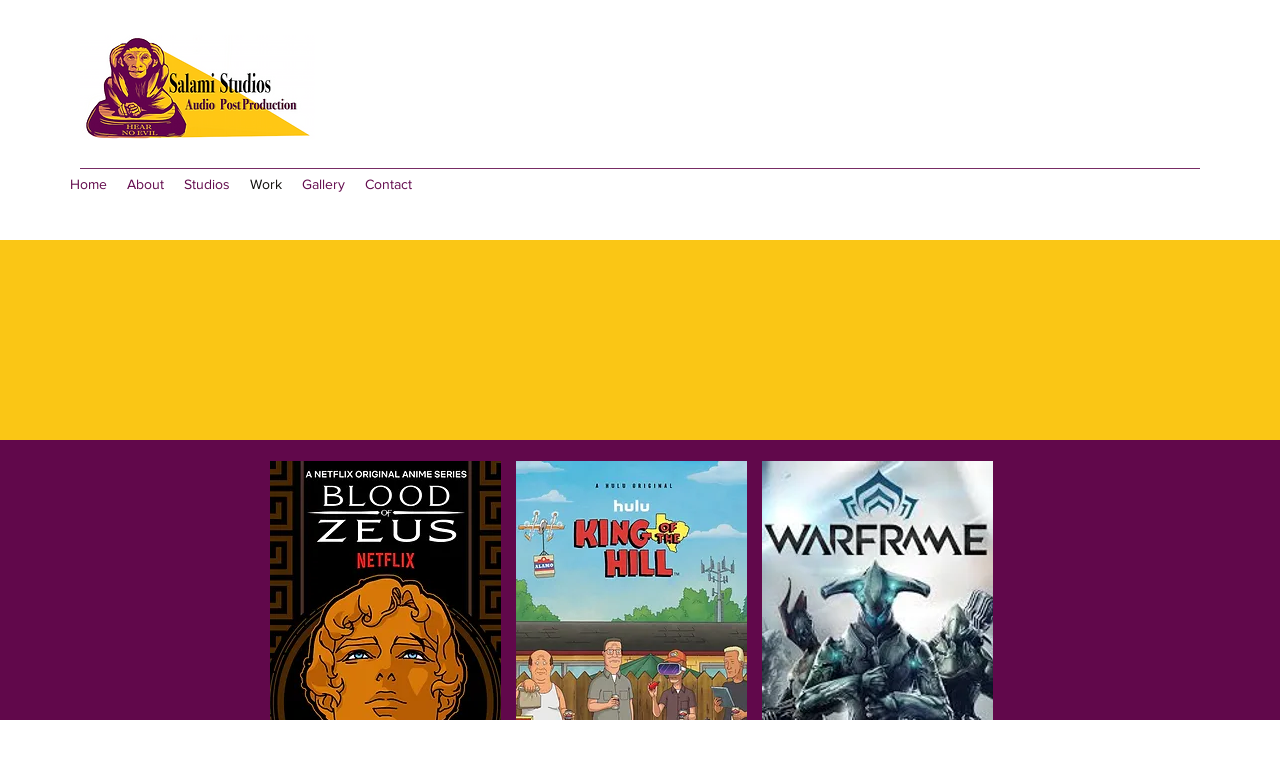

--- FILE ---
content_type: text/html; charset=UTF-8
request_url: https://www.salamistudiospost.com/work
body_size: 101813
content:
<!DOCTYPE html>
<html lang="en">
<head>
  
  <meta charset='utf-8'>
  <meta name="viewport" content="width=device-width, initial-scale=1" id="wixDesktopViewport" />
  <meta http-equiv="X-UA-Compatible" content="IE=edge">
  <meta name="generator" content="Wix.com Website Builder"/>

  <link rel="icon" sizes="192x192" href="https://static.parastorage.com/client/pfavico.ico" type="image/x-icon"/>
  <link rel="shortcut icon" href="https://static.parastorage.com/client/pfavico.ico" type="image/x-icon"/>
  <link rel="apple-touch-icon" href="https://static.parastorage.com/client/pfavico.ico" type="image/x-icon"/>

  <!-- Safari Pinned Tab Icon -->
  <!-- <link rel="mask-icon" href="https://static.parastorage.com/client/pfavico.ico"> -->

  <!-- Original trials -->
  


  <!-- Segmenter Polyfill -->
  <script>
    if (!window.Intl || !window.Intl.Segmenter) {
      (function() {
        var script = document.createElement('script');
        script.src = 'https://static.parastorage.com/unpkg/@formatjs/intl-segmenter@11.7.10/polyfill.iife.js';
        document.head.appendChild(script);
      })();
    }
  </script>

  <!-- Legacy Polyfills -->
  <script nomodule="" src="https://static.parastorage.com/unpkg/core-js-bundle@3.2.1/minified.js"></script>
  <script nomodule="" src="https://static.parastorage.com/unpkg/focus-within-polyfill@5.0.9/dist/focus-within-polyfill.js"></script>

  <!-- Performance API Polyfills -->
  <script>
  (function () {
    var noop = function noop() {};
    if ("performance" in window === false) {
      window.performance = {};
    }
    window.performance.mark = performance.mark || noop;
    window.performance.measure = performance.measure || noop;
    if ("now" in window.performance === false) {
      var nowOffset = Date.now();
      if (performance.timing && performance.timing.navigationStart) {
        nowOffset = performance.timing.navigationStart;
      }
      window.performance.now = function now() {
        return Date.now() - nowOffset;
      };
    }
  })();
  </script>

  <!-- Globals Definitions -->
  <script>
    (function () {
      var now = Date.now()
      window.initialTimestamps = {
        initialTimestamp: now,
        initialRequestTimestamp: Math.round(performance.timeOrigin ? performance.timeOrigin : now - performance.now())
      }

      window.thunderboltTag = "libs-releases-GA-local"
      window.thunderboltVersion = "1.16780.0"
    })();
  </script>

  <!-- Essential Viewer Model -->
  <script type="application/json" id="wix-essential-viewer-model">{"fleetConfig":{"fleetName":"thunderbolt-isolated-renderer","type":"GA","code":0},"mode":{"qa":false,"enableTestApi":false,"debug":false,"ssrIndicator":false,"ssrOnly":false,"siteAssetsFallback":"enable","versionIndicator":false},"componentsLibrariesTopology":[{"artifactId":"editor-elements","namespace":"wixui","url":"https:\/\/static.parastorage.com\/services\/editor-elements\/1.14853.0"},{"artifactId":"editor-elements","namespace":"dsgnsys","url":"https:\/\/static.parastorage.com\/services\/editor-elements\/1.14853.0"}],"siteFeaturesConfigs":{"sessionManager":{"isRunningInDifferentSiteContext":false}},"language":{"userLanguage":"en"},"siteAssets":{"clientTopology":{"mediaRootUrl":"https:\/\/static.wixstatic.com","staticMediaUrl":"https:\/\/static.wixstatic.com\/media","moduleRepoUrl":"https:\/\/static.parastorage.com\/unpkg","fileRepoUrl":"https:\/\/static.parastorage.com\/services","viewerAppsUrl":"https:\/\/viewer-apps.parastorage.com","viewerAssetsUrl":"https:\/\/viewer-assets.parastorage.com","siteAssetsUrl":"https:\/\/siteassets.parastorage.com","pageJsonServerUrls":["https:\/\/pages.parastorage.com","https:\/\/staticorigin.wixstatic.com","https:\/\/www.salamistudiospost.com","https:\/\/fallback.wix.com\/wix-html-editor-pages-webapp\/page"],"pathOfTBModulesInFileRepoForFallback":"wix-thunderbolt\/dist\/"}},"siteFeatures":["accessibility","appMonitoring","assetsLoader","businessLogger","captcha","clickHandlerRegistrar","commonConfig","componentsLoader","componentsRegistry","consentPolicy","contentReflow","cyclicTabbing","domSelectors","domStore","environmentWixCodeSdk","environment","locationWixCodeSdk","mpaNavigation","navigationManager","navigationPhases","ooi","pages","panorama","renderer","reporter","router","scrollRestoration","seoWixCodeSdk","seo","sessionManager","siteMembersWixCodeSdk","siteMembers","siteScrollBlocker","siteWixCodeSdk","speculationRules","ssrCache","stores","structureApi","thunderboltInitializer","tpaCommons","translations","usedPlatformApis","warmupData","windowMessageRegistrar","windowWixCodeSdk","wixCustomElementComponent","wixEmbedsApi","componentsReact","platform"],"site":{"externalBaseUrl":"https:\/\/www.salamistudiospost.com","isSEO":false},"media":{"staticMediaUrl":"https:\/\/static.wixstatic.com\/media","mediaRootUrl":"https:\/\/static.wixstatic.com\/","staticVideoUrl":"https:\/\/video.wixstatic.com\/"},"requestUrl":"https:\/\/www.salamistudiospost.com\/work","rollout":{"siteAssetsVersionsRollout":false,"isDACRollout":0,"isTBRollout":false},"commonConfig":{"brand":"wix","host":"VIEWER","bsi":"","consentPolicy":{},"consentPolicyHeader":{},"siteRevision":"667","renderingFlow":"NONE","language":"en","locale":"en-us"},"interactionSampleRatio":0.01,"accessTokensUrl":"https:\/\/www.salamistudiospost.com\/_api\/v1\/access-tokens","isExcludedFromSecurityExperiments":false,"experiments":{"specs.thunderbolt.hardenFetchAndXHR":true,"specs.thunderbolt.securityExperiments":true,"specs.thunderbolt.browserCacheReload":true,"specs.thunderbolt.removeDynamicModelTopology":true}}</script>
  <script>window.viewerModel = JSON.parse(document.getElementById('wix-essential-viewer-model').textContent)</script>

  <script>
    window.commonConfig = viewerModel.commonConfig
  </script>

  
  <!-- BEGIN handleAccessTokens bundle -->

  <script data-url="https://static.parastorage.com/services/wix-thunderbolt/dist/handleAccessTokens.inline.4f2f9a53.bundle.min.js">(()=>{"use strict";function e(e){let{context:o,property:r,value:n,enumerable:i=!0}=e,c=e.get,l=e.set;if(!r||void 0===n&&!c&&!l)return new Error("property and value are required");let a=o||globalThis,s=a?.[r],u={};if(void 0!==n)u.value=n;else{if(c){let e=t(c);e&&(u.get=e)}if(l){let e=t(l);e&&(u.set=e)}}let p={...u,enumerable:i||!1,configurable:!1};void 0!==n&&(p.writable=!1);try{Object.defineProperty(a,r,p)}catch(e){return e instanceof TypeError?s:e}return s}function t(e,t){return"function"==typeof e?e:!0===e?.async&&"function"==typeof e.func?t?async function(t){return e.func(t)}:async function(){return e.func()}:"function"==typeof e?.func?e.func:void 0}try{e({property:"strictDefine",value:e})}catch{}try{e({property:"defineStrictObject",value:r})}catch{}try{e({property:"defineStrictMethod",value:n})}catch{}var o=["toString","toLocaleString","valueOf","constructor","prototype"];function r(t){let{context:n,property:c,propertiesToExclude:l=[],skipPrototype:a=!1,hardenPrototypePropertiesToExclude:s=[]}=t;if(!c)return new Error("property is required");let u=(n||globalThis)[c],p={},f=i(n,c);u&&("object"==typeof u||"function"==typeof u)&&Reflect.ownKeys(u).forEach(t=>{if(!l.includes(t)&&!o.includes(t)){let o=i(u,t);if(o&&(o.writable||o.configurable)){let{value:r,get:n,set:i,enumerable:c=!1}=o,l={};void 0!==r?l.value=r:n?l.get=n:i&&(l.set=i);try{let o=e({context:u,property:t,...l,enumerable:c});p[t]=o}catch(e){if(!(e instanceof TypeError))throw e;try{p[t]=o.value||o.get||o.set}catch{}}}}});let d={originalObject:u,originalProperties:p};if(!a&&void 0!==u?.prototype){let e=r({context:u,property:"prototype",propertiesToExclude:s,skipPrototype:!0});e instanceof Error||(d.originalPrototype=e?.originalObject,d.originalPrototypeProperties=e?.originalProperties)}return e({context:n,property:c,value:u,enumerable:f?.enumerable}),d}function n(t,o){let r=(o||globalThis)[t],n=i(o||globalThis,t);return r&&n&&(n.writable||n.configurable)?(Object.freeze(r),e({context:globalThis,property:t,value:r})):r}function i(e,t){if(e&&t)try{return Reflect.getOwnPropertyDescriptor(e,t)}catch{return}}function c(e){if("string"!=typeof e)return e;try{return decodeURIComponent(e).toLowerCase().trim()}catch{return e.toLowerCase().trim()}}function l(e,t){let o="";if("string"==typeof e)o=e.split("=")[0]?.trim()||"";else{if(!e||"string"!=typeof e.name)return!1;o=e.name}return t.has(c(o)||"")}function a(e,t){let o;return o="string"==typeof e?e.split(";").map(e=>e.trim()).filter(e=>e.length>0):e||[],o.filter(e=>!l(e,t))}var s=null;function u(){return null===s&&(s=typeof Document>"u"?void 0:Object.getOwnPropertyDescriptor(Document.prototype,"cookie")),s}function p(t,o){if(!globalThis?.cookieStore)return;let r=globalThis.cookieStore.get.bind(globalThis.cookieStore),n=globalThis.cookieStore.getAll.bind(globalThis.cookieStore),i=globalThis.cookieStore.set.bind(globalThis.cookieStore),c=globalThis.cookieStore.delete.bind(globalThis.cookieStore);return e({context:globalThis.CookieStore.prototype,property:"get",value:async function(e){return l(("string"==typeof e?e:e.name)||"",t)?null:r.call(this,e)},enumerable:!0}),e({context:globalThis.CookieStore.prototype,property:"getAll",value:async function(){return a(await n.apply(this,Array.from(arguments)),t)},enumerable:!0}),e({context:globalThis.CookieStore.prototype,property:"set",value:async function(){let e=Array.from(arguments);if(!l(1===e.length?e[0].name:e[0],t))return i.apply(this,e);o&&console.warn(o)},enumerable:!0}),e({context:globalThis.CookieStore.prototype,property:"delete",value:async function(){let e=Array.from(arguments);if(!l(1===e.length?e[0].name:e[0],t))return c.apply(this,e)},enumerable:!0}),e({context:globalThis.cookieStore,property:"prototype",value:globalThis.CookieStore.prototype,enumerable:!1}),e({context:globalThis,property:"cookieStore",value:globalThis.cookieStore,enumerable:!0}),{get:r,getAll:n,set:i,delete:c}}var f=["TextEncoder","TextDecoder","XMLHttpRequestEventTarget","EventTarget","URL","JSON","Reflect","Object","Array","Map","Set","WeakMap","WeakSet","Promise","Symbol","Error"],d=["addEventListener","removeEventListener","dispatchEvent","encodeURI","encodeURIComponent","decodeURI","decodeURIComponent"];const y=(e,t)=>{try{const o=t?t.get.call(document):document.cookie;return o.split(";").map(e=>e.trim()).filter(t=>t?.startsWith(e))[0]?.split("=")[1]}catch(e){return""}},g=(e="",t="",o="/")=>`${e}=; ${t?`domain=${t};`:""} max-age=0; path=${o}; expires=Thu, 01 Jan 1970 00:00:01 GMT`;function m(){(function(){if("undefined"!=typeof window){const e=performance.getEntriesByType("navigation")[0];return"back_forward"===(e?.type||"")}return!1})()&&function(){const{counter:e}=function(){const e=b("getItem");if(e){const[t,o]=e.split("-"),r=o?parseInt(o,10):0;if(r>=3){const e=t?Number(t):0;if(Date.now()-e>6e4)return{counter:0}}return{counter:r}}return{counter:0}}();e<3?(!function(e=1){b("setItem",`${Date.now()}-${e}`)}(e+1),window.location.reload()):console.error("ATS: Max reload attempts reached")}()}function b(e,t){try{return sessionStorage[e]("reload",t||"")}catch(e){console.error("ATS: Error calling sessionStorage:",e)}}const h="client-session-bind",v="sec-fetch-unsupported",{experiments:w}=window.viewerModel,T=[h,"client-binding",v,"svSession","smSession","server-session-bind","wixSession2","wixSession3"].map(e=>e.toLowerCase()),{cookie:S}=function(t,o){let r=new Set(t);return e({context:document,property:"cookie",set:{func:e=>function(e,t,o,r){let n=u(),i=c(t.split(";")[0]||"")||"";[...o].every(e=>!i.startsWith(e.toLowerCase()))&&n?.set?n.set.call(e,t):r&&console.warn(r)}(document,e,r,o)},get:{func:()=>function(e,t){let o=u();if(!o?.get)throw new Error("Cookie descriptor or getter not available");return a(o.get.call(e),t).join("; ")}(document,r)},enumerable:!0}),{cookieStore:p(r,o),cookie:u()}}(T),k="tbReady",x="security_overrideGlobals",{experiments:E,siteFeaturesConfigs:C,accessTokensUrl:P}=window.viewerModel,R=P,M={},O=(()=>{const e=y(h,S);if(w["specs.thunderbolt.browserCacheReload"]){y(v,S)||e?b("removeItem"):m()}return(()=>{const e=g(h),t=g(h,location.hostname);S.set.call(document,e),S.set.call(document,t)})(),e})();O&&(M["client-binding"]=O);const D=fetch;addEventListener(k,function e(t){const{logger:o}=t.detail;try{window.tb.init({fetch:D,fetchHeaders:M})}catch(e){const t=new Error("TB003");o.meter(`${x}_${t.message}`,{paramsOverrides:{errorType:x,eventString:t.message}}),window?.viewerModel?.mode.debug&&console.error(e)}finally{removeEventListener(k,e)}}),E["specs.thunderbolt.hardenFetchAndXHR"]||(window.fetchDynamicModel=()=>C.sessionManager.isRunningInDifferentSiteContext?Promise.resolve({}):fetch(R,{credentials:"same-origin",headers:M}).then(function(e){if(!e.ok)throw new Error(`[${e.status}]${e.statusText}`);return e.json()}),window.dynamicModelPromise=window.fetchDynamicModel())})();
//# sourceMappingURL=https://static.parastorage.com/services/wix-thunderbolt/dist/handleAccessTokens.inline.4f2f9a53.bundle.min.js.map</script>

<!-- END handleAccessTokens bundle -->

<!-- BEGIN overrideGlobals bundle -->

<script data-url="https://static.parastorage.com/services/wix-thunderbolt/dist/overrideGlobals.inline.ec13bfcf.bundle.min.js">(()=>{"use strict";function e(e){let{context:r,property:o,value:n,enumerable:i=!0}=e,c=e.get,a=e.set;if(!o||void 0===n&&!c&&!a)return new Error("property and value are required");let l=r||globalThis,u=l?.[o],s={};if(void 0!==n)s.value=n;else{if(c){let e=t(c);e&&(s.get=e)}if(a){let e=t(a);e&&(s.set=e)}}let p={...s,enumerable:i||!1,configurable:!1};void 0!==n&&(p.writable=!1);try{Object.defineProperty(l,o,p)}catch(e){return e instanceof TypeError?u:e}return u}function t(e,t){return"function"==typeof e?e:!0===e?.async&&"function"==typeof e.func?t?async function(t){return e.func(t)}:async function(){return e.func()}:"function"==typeof e?.func?e.func:void 0}try{e({property:"strictDefine",value:e})}catch{}try{e({property:"defineStrictObject",value:o})}catch{}try{e({property:"defineStrictMethod",value:n})}catch{}var r=["toString","toLocaleString","valueOf","constructor","prototype"];function o(t){let{context:n,property:c,propertiesToExclude:a=[],skipPrototype:l=!1,hardenPrototypePropertiesToExclude:u=[]}=t;if(!c)return new Error("property is required");let s=(n||globalThis)[c],p={},f=i(n,c);s&&("object"==typeof s||"function"==typeof s)&&Reflect.ownKeys(s).forEach(t=>{if(!a.includes(t)&&!r.includes(t)){let r=i(s,t);if(r&&(r.writable||r.configurable)){let{value:o,get:n,set:i,enumerable:c=!1}=r,a={};void 0!==o?a.value=o:n?a.get=n:i&&(a.set=i);try{let r=e({context:s,property:t,...a,enumerable:c});p[t]=r}catch(e){if(!(e instanceof TypeError))throw e;try{p[t]=r.value||r.get||r.set}catch{}}}}});let d={originalObject:s,originalProperties:p};if(!l&&void 0!==s?.prototype){let e=o({context:s,property:"prototype",propertiesToExclude:u,skipPrototype:!0});e instanceof Error||(d.originalPrototype=e?.originalObject,d.originalPrototypeProperties=e?.originalProperties)}return e({context:n,property:c,value:s,enumerable:f?.enumerable}),d}function n(t,r){let o=(r||globalThis)[t],n=i(r||globalThis,t);return o&&n&&(n.writable||n.configurable)?(Object.freeze(o),e({context:globalThis,property:t,value:o})):o}function i(e,t){if(e&&t)try{return Reflect.getOwnPropertyDescriptor(e,t)}catch{return}}function c(e){if("string"!=typeof e)return e;try{return decodeURIComponent(e).toLowerCase().trim()}catch{return e.toLowerCase().trim()}}function a(e,t){return e instanceof Headers?e.forEach((r,o)=>{l(o,t)||e.delete(o)}):Object.keys(e).forEach(r=>{l(r,t)||delete e[r]}),e}function l(e,t){return!t.has(c(e)||"")}function u(e,t){let r=!0,o=function(e){let t,r;if(globalThis.Request&&e instanceof Request)t=e.url;else{if("function"!=typeof e?.toString)throw new Error("Unsupported type for url");t=e.toString()}try{return new URL(t).pathname}catch{return r=t.replace(/#.+/gi,"").split("?").shift(),r.startsWith("/")?r:`/${r}`}}(e),n=c(o);return n&&t.some(e=>n.includes(e))&&(r=!1),r}function s(t,r,o){let n=fetch,i=XMLHttpRequest,c=new Set(r);function s(){let e=new i,r=e.open,n=e.setRequestHeader;return e.open=function(){let n=Array.from(arguments),i=n[1];if(n.length<2||u(i,t))return r.apply(e,n);throw new Error(o||`Request not allowed for path ${i}`)},e.setRequestHeader=function(t,r){l(decodeURIComponent(t),c)&&n.call(e,t,r)},e}return e({property:"fetch",value:function(){let e=function(e,t){return globalThis.Request&&e[0]instanceof Request&&e[0]?.headers?a(e[0].headers,t):e[1]?.headers&&a(e[1].headers,t),e}(arguments,c);return u(arguments[0],t)?n.apply(globalThis,Array.from(e)):new Promise((e,t)=>{t(new Error(o||`Request not allowed for path ${arguments[0]}`))})},enumerable:!0}),e({property:"XMLHttpRequest",value:s,enumerable:!0}),Object.keys(i).forEach(e=>{s[e]=i[e]}),{fetch:n,XMLHttpRequest:i}}var p=["TextEncoder","TextDecoder","XMLHttpRequestEventTarget","EventTarget","URL","JSON","Reflect","Object","Array","Map","Set","WeakMap","WeakSet","Promise","Symbol","Error"],f=["addEventListener","removeEventListener","dispatchEvent","encodeURI","encodeURIComponent","decodeURI","decodeURIComponent"];const d=function(){let t=globalThis.open,r=document.open;function o(e,r,o){let n="string"!=typeof e,i=t.call(window,e,r,o);return n||e&&function(e){return e.startsWith("//")&&/(?:[a-z0-9](?:[a-z0-9-]{0,61}[a-z0-9])?\.)+[a-z0-9][a-z0-9-]{0,61}[a-z0-9]/g.test(`${location.protocol}:${e}`)&&(e=`${location.protocol}${e}`),!e.startsWith("http")||new URL(e).hostname===location.hostname}(e)?{}:i}return e({property:"open",value:o,context:globalThis,enumerable:!0}),e({property:"open",value:function(e,t,n){return e?o(e,t,n):r.call(document,e||"",t||"",n||"")},context:document,enumerable:!0}),{open:t,documentOpen:r}},y=function(){let t=document.createElement,r=Element.prototype.setAttribute,o=Element.prototype.setAttributeNS;return e({property:"createElement",context:document,value:function(n,i){let a=t.call(document,n,i);if("iframe"===c(n)){e({property:"srcdoc",context:a,get:()=>"",set:()=>{console.warn("`srcdoc` is not allowed in iframe elements.")}});let t=function(e,t){"srcdoc"!==e.toLowerCase()?r.call(a,e,t):console.warn("`srcdoc` attribute is not allowed to be set.")},n=function(e,t,r){"srcdoc"!==t.toLowerCase()?o.call(a,e,t,r):console.warn("`srcdoc` attribute is not allowed to be set.")};a.setAttribute=t,a.setAttributeNS=n}return a},enumerable:!0}),{createElement:t,setAttribute:r,setAttributeNS:o}},m=["client-binding"],b=["/_api/v1/access-tokens","/_api/v2/dynamicmodel","/_api/one-app-session-web/v3/businesses"],h=function(){let t=setTimeout,r=setInterval;return o("setTimeout",0,globalThis),o("setInterval",0,globalThis),{setTimeout:t,setInterval:r};function o(t,r,o){let n=o||globalThis,i=n[t];if(!i||"function"!=typeof i)throw new Error(`Function ${t} not found or is not a function`);e({property:t,value:function(){let e=Array.from(arguments);if("string"!=typeof e[r])return i.apply(n,e);console.warn(`Calling ${t} with a String Argument at index ${r} is not allowed`)},context:o,enumerable:!0})}},v=function(){if(navigator&&"serviceWorker"in navigator){let t=navigator.serviceWorker.register;return e({context:navigator.serviceWorker,property:"register",value:function(){console.log("Service worker registration is not allowed")},enumerable:!0}),{register:t}}return{}};performance.mark("overrideGlobals started");const{isExcludedFromSecurityExperiments:g,experiments:w}=window.viewerModel,E=!g&&w["specs.thunderbolt.securityExperiments"];try{d(),E&&y(),w["specs.thunderbolt.hardenFetchAndXHR"]&&E&&s(b,m),v(),(e=>{let t=[],r=[];r=r.concat(["TextEncoder","TextDecoder"]),e&&(r=r.concat(["XMLHttpRequestEventTarget","EventTarget"])),r=r.concat(["URL","JSON"]),e&&(t=t.concat(["addEventListener","removeEventListener"])),t=t.concat(["encodeURI","encodeURIComponent","decodeURI","decodeURIComponent"]),r=r.concat(["String","Number"]),e&&r.push("Object"),r=r.concat(["Reflect"]),t.forEach(e=>{n(e),["addEventListener","removeEventListener"].includes(e)&&n(e,document)}),r.forEach(e=>{o({property:e})})})(E),E&&h()}catch(e){window?.viewerModel?.mode.debug&&console.error(e);const t=new Error("TB006");window.fedops?.reportError(t,"security_overrideGlobals"),window.Sentry?window.Sentry.captureException(t):globalThis.defineStrictProperty("sentryBuffer",[t],window,!1)}performance.mark("overrideGlobals ended")})();
//# sourceMappingURL=https://static.parastorage.com/services/wix-thunderbolt/dist/overrideGlobals.inline.ec13bfcf.bundle.min.js.map</script>

<!-- END overrideGlobals bundle -->


  
  <script>
    window.commonConfig = viewerModel.commonConfig

	
  </script>

  <!-- Initial CSS -->
  <style data-url="https://static.parastorage.com/services/wix-thunderbolt/dist/main.347af09f.min.css">@keyframes slide-horizontal-new{0%{transform:translateX(100%)}}@keyframes slide-horizontal-old{80%{opacity:1}to{opacity:0;transform:translateX(-100%)}}@keyframes slide-vertical-new{0%{transform:translateY(-100%)}}@keyframes slide-vertical-old{80%{opacity:1}to{opacity:0;transform:translateY(100%)}}@keyframes out-in-new{0%{opacity:0}}@keyframes out-in-old{to{opacity:0}}:root:active-view-transition{view-transition-name:none}::view-transition{pointer-events:none}:root:active-view-transition::view-transition-new(page-group),:root:active-view-transition::view-transition-old(page-group){animation-duration:.6s;cursor:wait;pointer-events:all}:root:active-view-transition-type(SlideHorizontal)::view-transition-old(page-group){animation:slide-horizontal-old .6s cubic-bezier(.83,0,.17,1) forwards;mix-blend-mode:normal}:root:active-view-transition-type(SlideHorizontal)::view-transition-new(page-group){animation:slide-horizontal-new .6s cubic-bezier(.83,0,.17,1) backwards;mix-blend-mode:normal}:root:active-view-transition-type(SlideVertical)::view-transition-old(page-group){animation:slide-vertical-old .6s cubic-bezier(.83,0,.17,1) forwards;mix-blend-mode:normal}:root:active-view-transition-type(SlideVertical)::view-transition-new(page-group){animation:slide-vertical-new .6s cubic-bezier(.83,0,.17,1) backwards;mix-blend-mode:normal}:root:active-view-transition-type(OutIn)::view-transition-old(page-group){animation:out-in-old .35s cubic-bezier(.22,1,.36,1) forwards}:root:active-view-transition-type(OutIn)::view-transition-new(page-group){animation:out-in-new .35s cubic-bezier(.64,0,.78,0) .35s backwards}@media(prefers-reduced-motion:reduce){::view-transition-group(*),::view-transition-new(*),::view-transition-old(*){animation:none!important}}body,html{background:transparent;border:0;margin:0;outline:0;padding:0;vertical-align:baseline}body{--scrollbar-width:0px;font-family:Arial,Helvetica,sans-serif;font-size:10px}body,html{height:100%}body{overflow-x:auto;overflow-y:scroll}body:not(.responsive) #site-root{min-width:var(--site-width);width:100%}body:not([data-js-loaded]) [data-hide-prejs]{visibility:hidden}interact-element{display:contents}#SITE_CONTAINER{position:relative}:root{--one-unit:1vw;--section-max-width:9999px;--spx-stopper-max:9999px;--spx-stopper-min:0px;--browser-zoom:1}@supports(-webkit-appearance:none) and (stroke-color:transparent){:root{--safari-sticky-fix:opacity;--experimental-safari-sticky-fix:translateZ(0)}}@supports(container-type:inline-size){:root{--one-unit:1cqw}}[id^=oldHoverBox-]{mix-blend-mode:plus-lighter;transition:opacity .5s ease,visibility .5s ease}[data-mesh-id$=inlineContent-gridContainer]:has(>[id^=oldHoverBox-]){isolation:isolate}</style>
<style data-url="https://static.parastorage.com/services/wix-thunderbolt/dist/main.renderer.9cb0985f.min.css">a,abbr,acronym,address,applet,b,big,blockquote,button,caption,center,cite,code,dd,del,dfn,div,dl,dt,em,fieldset,font,footer,form,h1,h2,h3,h4,h5,h6,header,i,iframe,img,ins,kbd,label,legend,li,nav,object,ol,p,pre,q,s,samp,section,small,span,strike,strong,sub,sup,table,tbody,td,tfoot,th,thead,title,tr,tt,u,ul,var{background:transparent;border:0;margin:0;outline:0;padding:0;vertical-align:baseline}input,select,textarea{box-sizing:border-box;font-family:Helvetica,Arial,sans-serif}ol,ul{list-style:none}blockquote,q{quotes:none}ins{text-decoration:none}del{text-decoration:line-through}table{border-collapse:collapse;border-spacing:0}a{cursor:pointer;text-decoration:none}.testStyles{overflow-y:hidden}.reset-button{-webkit-appearance:none;background:none;border:0;color:inherit;font:inherit;line-height:normal;outline:0;overflow:visible;padding:0;-webkit-user-select:none;-moz-user-select:none;-ms-user-select:none}:focus{outline:none}body.device-mobile-optimized:not(.disable-site-overflow){overflow-x:hidden;overflow-y:scroll}body.device-mobile-optimized:not(.responsive) #SITE_CONTAINER{margin-left:auto;margin-right:auto;overflow-x:visible;position:relative;width:320px}body.device-mobile-optimized:not(.responsive):not(.blockSiteScrolling) #SITE_CONTAINER{margin-top:0}body.device-mobile-optimized>*{max-width:100%!important}body.device-mobile-optimized #site-root{overflow-x:hidden;overflow-y:hidden}@supports(overflow:clip){body.device-mobile-optimized #site-root{overflow-x:clip;overflow-y:clip}}body.device-mobile-non-optimized #SITE_CONTAINER #site-root{overflow-x:clip;overflow-y:clip}body.device-mobile-non-optimized.fullScreenMode{background-color:#5f6360}body.device-mobile-non-optimized.fullScreenMode #MOBILE_ACTIONS_MENU,body.device-mobile-non-optimized.fullScreenMode #SITE_BACKGROUND,body.device-mobile-non-optimized.fullScreenMode #site-root,body.fullScreenMode #WIX_ADS{visibility:hidden}body.fullScreenMode{overflow-x:hidden!important;overflow-y:hidden!important}body.fullScreenMode.device-mobile-optimized #TINY_MENU{opacity:0;pointer-events:none}body.fullScreenMode-scrollable.device-mobile-optimized{overflow-x:hidden!important;overflow-y:auto!important}body.fullScreenMode-scrollable.device-mobile-optimized #masterPage,body.fullScreenMode-scrollable.device-mobile-optimized #site-root{overflow-x:hidden!important;overflow-y:hidden!important}body.fullScreenMode-scrollable.device-mobile-optimized #SITE_BACKGROUND,body.fullScreenMode-scrollable.device-mobile-optimized #masterPage{height:auto!important}body.fullScreenMode-scrollable.device-mobile-optimized #masterPage.mesh-layout{height:0!important}body.blockSiteScrolling,body.siteScrollingBlocked{position:fixed;width:100%}body.blockSiteScrolling #SITE_CONTAINER{margin-top:calc(var(--blocked-site-scroll-margin-top)*-1)}#site-root{margin:0 auto;min-height:100%;position:relative;top:var(--wix-ads-height)}#site-root img:not([src]){visibility:hidden}#site-root svg img:not([src]){visibility:visible}.auto-generated-link{color:inherit}#SCROLL_TO_BOTTOM,#SCROLL_TO_TOP{height:0}.has-click-trigger{cursor:pointer}.fullScreenOverlay{bottom:0;display:flex;justify-content:center;left:0;overflow-y:hidden;position:fixed;right:0;top:-60px;z-index:1005}.fullScreenOverlay>.fullScreenOverlayContent{bottom:0;left:0;margin:0 auto;overflow:hidden;position:absolute;right:0;top:60px;transform:translateZ(0)}[data-mesh-id$=centeredContent],[data-mesh-id$=form],[data-mesh-id$=inlineContent]{pointer-events:none;position:relative}[data-mesh-id$=-gridWrapper],[data-mesh-id$=-rotated-wrapper]{pointer-events:none}[data-mesh-id$=-gridContainer]>*,[data-mesh-id$=-rotated-wrapper]>*,[data-mesh-id$=inlineContent]>:not([data-mesh-id$=-gridContainer]){pointer-events:auto}.device-mobile-optimized #masterPage.mesh-layout #SOSP_CONTAINER_CUSTOM_ID{grid-area:2/1/3/2;-ms-grid-row:2;position:relative}#masterPage.mesh-layout{-ms-grid-rows:max-content max-content min-content max-content;-ms-grid-columns:100%;align-items:start;display:-ms-grid;display:grid;grid-template-columns:100%;grid-template-rows:max-content max-content min-content max-content;justify-content:stretch}#masterPage.mesh-layout #PAGES_CONTAINER,#masterPage.mesh-layout #SITE_FOOTER-placeholder,#masterPage.mesh-layout #SITE_FOOTER_WRAPPER,#masterPage.mesh-layout #SITE_HEADER-placeholder,#masterPage.mesh-layout #SITE_HEADER_WRAPPER,#masterPage.mesh-layout #SOSP_CONTAINER_CUSTOM_ID[data-state~=mobileView],#masterPage.mesh-layout #soapAfterPagesContainer,#masterPage.mesh-layout #soapBeforePagesContainer{-ms-grid-row-align:start;-ms-grid-column-align:start;-ms-grid-column:1}#masterPage.mesh-layout #SITE_HEADER-placeholder,#masterPage.mesh-layout #SITE_HEADER_WRAPPER{grid-area:1/1/2/2;-ms-grid-row:1}#masterPage.mesh-layout #PAGES_CONTAINER,#masterPage.mesh-layout #soapAfterPagesContainer,#masterPage.mesh-layout #soapBeforePagesContainer{grid-area:3/1/4/2;-ms-grid-row:3}#masterPage.mesh-layout #soapAfterPagesContainer,#masterPage.mesh-layout #soapBeforePagesContainer{width:100%}#masterPage.mesh-layout #PAGES_CONTAINER{align-self:stretch}#masterPage.mesh-layout main#PAGES_CONTAINER{display:block}#masterPage.mesh-layout #SITE_FOOTER-placeholder,#masterPage.mesh-layout #SITE_FOOTER_WRAPPER{grid-area:4/1/5/2;-ms-grid-row:4}#masterPage.mesh-layout #SITE_PAGES,#masterPage.mesh-layout [data-mesh-id=PAGES_CONTAINERcenteredContent],#masterPage.mesh-layout [data-mesh-id=PAGES_CONTAINERinlineContent]{height:100%}#masterPage.mesh-layout.desktop>*{width:100%}#masterPage.mesh-layout #PAGES_CONTAINER,#masterPage.mesh-layout #SITE_FOOTER,#masterPage.mesh-layout #SITE_FOOTER_WRAPPER,#masterPage.mesh-layout #SITE_HEADER,#masterPage.mesh-layout #SITE_HEADER_WRAPPER,#masterPage.mesh-layout #SITE_PAGES,#masterPage.mesh-layout #masterPageinlineContent{position:relative}#masterPage.mesh-layout #SITE_HEADER{grid-area:1/1/2/2}#masterPage.mesh-layout #SITE_FOOTER{grid-area:4/1/5/2}#masterPage.mesh-layout.overflow-x-clip #SITE_FOOTER,#masterPage.mesh-layout.overflow-x-clip #SITE_HEADER{overflow-x:clip}[data-z-counter]{z-index:0}[data-z-counter="0"]{z-index:auto}.wixSiteProperties{-webkit-font-smoothing:antialiased;-moz-osx-font-smoothing:grayscale}:root{--wst-button-color-fill-primary:rgb(var(--color_48));--wst-button-color-border-primary:rgb(var(--color_49));--wst-button-color-text-primary:rgb(var(--color_50));--wst-button-color-fill-primary-hover:rgb(var(--color_51));--wst-button-color-border-primary-hover:rgb(var(--color_52));--wst-button-color-text-primary-hover:rgb(var(--color_53));--wst-button-color-fill-primary-disabled:rgb(var(--color_54));--wst-button-color-border-primary-disabled:rgb(var(--color_55));--wst-button-color-text-primary-disabled:rgb(var(--color_56));--wst-button-color-fill-secondary:rgb(var(--color_57));--wst-button-color-border-secondary:rgb(var(--color_58));--wst-button-color-text-secondary:rgb(var(--color_59));--wst-button-color-fill-secondary-hover:rgb(var(--color_60));--wst-button-color-border-secondary-hover:rgb(var(--color_61));--wst-button-color-text-secondary-hover:rgb(var(--color_62));--wst-button-color-fill-secondary-disabled:rgb(var(--color_63));--wst-button-color-border-secondary-disabled:rgb(var(--color_64));--wst-button-color-text-secondary-disabled:rgb(var(--color_65));--wst-color-fill-base-1:rgb(var(--color_36));--wst-color-fill-base-2:rgb(var(--color_37));--wst-color-fill-base-shade-1:rgb(var(--color_38));--wst-color-fill-base-shade-2:rgb(var(--color_39));--wst-color-fill-base-shade-3:rgb(var(--color_40));--wst-color-fill-accent-1:rgb(var(--color_41));--wst-color-fill-accent-2:rgb(var(--color_42));--wst-color-fill-accent-3:rgb(var(--color_43));--wst-color-fill-accent-4:rgb(var(--color_44));--wst-color-fill-background-primary:rgb(var(--color_11));--wst-color-fill-background-secondary:rgb(var(--color_12));--wst-color-text-primary:rgb(var(--color_15));--wst-color-text-secondary:rgb(var(--color_14));--wst-color-action:rgb(var(--color_18));--wst-color-disabled:rgb(var(--color_39));--wst-color-title:rgb(var(--color_45));--wst-color-subtitle:rgb(var(--color_46));--wst-color-line:rgb(var(--color_47));--wst-font-style-h2:var(--font_2);--wst-font-style-h3:var(--font_3);--wst-font-style-h4:var(--font_4);--wst-font-style-h5:var(--font_5);--wst-font-style-h6:var(--font_6);--wst-font-style-body-large:var(--font_7);--wst-font-style-body-medium:var(--font_8);--wst-font-style-body-small:var(--font_9);--wst-font-style-body-x-small:var(--font_10);--wst-color-custom-1:rgb(var(--color_13));--wst-color-custom-2:rgb(var(--color_16));--wst-color-custom-3:rgb(var(--color_17));--wst-color-custom-4:rgb(var(--color_19));--wst-color-custom-5:rgb(var(--color_20));--wst-color-custom-6:rgb(var(--color_21));--wst-color-custom-7:rgb(var(--color_22));--wst-color-custom-8:rgb(var(--color_23));--wst-color-custom-9:rgb(var(--color_24));--wst-color-custom-10:rgb(var(--color_25));--wst-color-custom-11:rgb(var(--color_26));--wst-color-custom-12:rgb(var(--color_27));--wst-color-custom-13:rgb(var(--color_28));--wst-color-custom-14:rgb(var(--color_29));--wst-color-custom-15:rgb(var(--color_30));--wst-color-custom-16:rgb(var(--color_31));--wst-color-custom-17:rgb(var(--color_32));--wst-color-custom-18:rgb(var(--color_33));--wst-color-custom-19:rgb(var(--color_34));--wst-color-custom-20:rgb(var(--color_35))}.wix-presets-wrapper{display:contents}</style>

  <meta name="format-detection" content="telephone=no">
  <meta name="skype_toolbar" content="skype_toolbar_parser_compatible">
  
  

  

  
      <!--pageHtmlEmbeds.head start-->
      <script type="wix/htmlEmbeds" id="pageHtmlEmbeds.head start"></script>
    
      <script type="wix/htmlEmbeds" id="pageHtmlEmbeds.head end"></script>
      <!--pageHtmlEmbeds.head end-->
  

  <!-- head performance data start -->
  
  <!-- head performance data end -->
  

    


<meta http-equiv="X-Wix-Meta-Site-Id" content="f1f22524-57f2-4d6a-a6ac-cff55b8b922e">
<meta http-equiv="X-Wix-Application-Instance-Id" content="e11221c7-001b-4f36-a7a1-45508988e4e6">

    <meta http-equiv="X-Wix-Published-Version" content="667"/>



    <meta http-equiv="etag" content="bug"/>

<!-- render-head end -->

<style data-href="https://static.parastorage.com/services/editor-elements-library/dist/thunderbolt/rb_wixui.thunderbolt_bootstrap.a1b00b19.min.css">.cwL6XW{cursor:pointer}.sNF2R0{opacity:0}.hLoBV3{transition:opacity var(--transition-duration) cubic-bezier(.37,0,.63,1)}.Rdf41z,.hLoBV3{opacity:1}.ftlZWo{transition:opacity var(--transition-duration) cubic-bezier(.37,0,.63,1)}.ATGlOr,.ftlZWo{opacity:0}.KQSXD0{transition:opacity var(--transition-duration) cubic-bezier(.64,0,.78,0)}.KQSXD0,.pagQKE{opacity:1}._6zG5H{opacity:0;transition:opacity var(--transition-duration) cubic-bezier(.22,1,.36,1)}.BB49uC{transform:translateX(100%)}.j9xE1V{transition:transform var(--transition-duration) cubic-bezier(.87,0,.13,1)}.ICs7Rs,.j9xE1V{transform:translateX(0)}.DxijZJ{transition:transform var(--transition-duration) cubic-bezier(.87,0,.13,1)}.B5kjYq,.DxijZJ{transform:translateX(-100%)}.cJijIV{transition:transform var(--transition-duration) cubic-bezier(.87,0,.13,1)}.cJijIV,.hOxaWM{transform:translateX(0)}.T9p3fN{transform:translateX(100%);transition:transform var(--transition-duration) cubic-bezier(.87,0,.13,1)}.qDxYJm{transform:translateY(100%)}.aA9V0P{transition:transform var(--transition-duration) cubic-bezier(.87,0,.13,1)}.YPXPAS,.aA9V0P{transform:translateY(0)}.Xf2zsA{transition:transform var(--transition-duration) cubic-bezier(.87,0,.13,1)}.Xf2zsA,.y7Kt7s{transform:translateY(-100%)}.EeUgMu{transition:transform var(--transition-duration) cubic-bezier(.87,0,.13,1)}.EeUgMu,.fdHrtm{transform:translateY(0)}.WIFaG4{transform:translateY(100%);transition:transform var(--transition-duration) cubic-bezier(.87,0,.13,1)}body:not(.responsive) .JsJXaX{overflow-x:clip}:root:active-view-transition .JsJXaX{view-transition-name:page-group}.AnQkDU{display:grid;grid-template-columns:1fr;grid-template-rows:1fr;height:100%}.AnQkDU>div{align-self:stretch!important;grid-area:1/1/2/2;justify-self:stretch!important}.StylableButton2545352419__root{-archetype:box;border:none;box-sizing:border-box;cursor:pointer;display:block;height:100%;min-height:10px;min-width:10px;padding:0;touch-action:manipulation;width:100%}.StylableButton2545352419__root[disabled]{pointer-events:none}.StylableButton2545352419__root:not(:hover):not([disabled]).StylableButton2545352419--hasBackgroundColor{background-color:var(--corvid-background-color)!important}.StylableButton2545352419__root:hover:not([disabled]).StylableButton2545352419--hasHoverBackgroundColor{background-color:var(--corvid-hover-background-color)!important}.StylableButton2545352419__root:not(:hover)[disabled].StylableButton2545352419--hasDisabledBackgroundColor{background-color:var(--corvid-disabled-background-color)!important}.StylableButton2545352419__root:not(:hover):not([disabled]).StylableButton2545352419--hasBorderColor{border-color:var(--corvid-border-color)!important}.StylableButton2545352419__root:hover:not([disabled]).StylableButton2545352419--hasHoverBorderColor{border-color:var(--corvid-hover-border-color)!important}.StylableButton2545352419__root:not(:hover)[disabled].StylableButton2545352419--hasDisabledBorderColor{border-color:var(--corvid-disabled-border-color)!important}.StylableButton2545352419__root.StylableButton2545352419--hasBorderRadius{border-radius:var(--corvid-border-radius)!important}.StylableButton2545352419__root.StylableButton2545352419--hasBorderWidth{border-width:var(--corvid-border-width)!important}.StylableButton2545352419__root:not(:hover):not([disabled]).StylableButton2545352419--hasColor,.StylableButton2545352419__root:not(:hover):not([disabled]).StylableButton2545352419--hasColor .StylableButton2545352419__label{color:var(--corvid-color)!important}.StylableButton2545352419__root:hover:not([disabled]).StylableButton2545352419--hasHoverColor,.StylableButton2545352419__root:hover:not([disabled]).StylableButton2545352419--hasHoverColor .StylableButton2545352419__label{color:var(--corvid-hover-color)!important}.StylableButton2545352419__root:not(:hover)[disabled].StylableButton2545352419--hasDisabledColor,.StylableButton2545352419__root:not(:hover)[disabled].StylableButton2545352419--hasDisabledColor .StylableButton2545352419__label{color:var(--corvid-disabled-color)!important}.StylableButton2545352419__link{-archetype:box;box-sizing:border-box;color:#000;text-decoration:none}.StylableButton2545352419__container{align-items:center;display:flex;flex-basis:auto;flex-direction:row;flex-grow:1;height:100%;justify-content:center;overflow:hidden;transition:all .2s ease,visibility 0s;width:100%}.StylableButton2545352419__label{-archetype:text;-controller-part-type:LayoutChildDisplayDropdown,LayoutFlexChildSpacing(first);max-width:100%;min-width:1.8em;overflow:hidden;text-align:center;text-overflow:ellipsis;transition:inherit;white-space:nowrap}.StylableButton2545352419__root.StylableButton2545352419--isMaxContent .StylableButton2545352419__label{text-overflow:unset}.StylableButton2545352419__root.StylableButton2545352419--isWrapText .StylableButton2545352419__label{min-width:10px;overflow-wrap:break-word;white-space:break-spaces;word-break:break-word}.StylableButton2545352419__icon{-archetype:icon;-controller-part-type:LayoutChildDisplayDropdown,LayoutFlexChildSpacing(last);flex-shrink:0;height:50px;min-width:1px;transition:inherit}.StylableButton2545352419__icon.StylableButton2545352419--override{display:block!important}.StylableButton2545352419__icon svg,.StylableButton2545352419__icon>span{display:flex;height:inherit;width:inherit}.StylableButton2545352419__root:not(:hover):not([disalbed]).StylableButton2545352419--hasIconColor .StylableButton2545352419__icon svg{fill:var(--corvid-icon-color)!important;stroke:var(--corvid-icon-color)!important}.StylableButton2545352419__root:hover:not([disabled]).StylableButton2545352419--hasHoverIconColor .StylableButton2545352419__icon svg{fill:var(--corvid-hover-icon-color)!important;stroke:var(--corvid-hover-icon-color)!important}.StylableButton2545352419__root:not(:hover)[disabled].StylableButton2545352419--hasDisabledIconColor .StylableButton2545352419__icon svg{fill:var(--corvid-disabled-icon-color)!important;stroke:var(--corvid-disabled-icon-color)!important}.aeyn4z{bottom:0;left:0;position:absolute;right:0;top:0}.qQrFOK{cursor:pointer}.VDJedC{-webkit-tap-highlight-color:rgba(0,0,0,0);fill:var(--corvid-fill-color,var(--fill));fill-opacity:var(--fill-opacity);stroke:var(--corvid-stroke-color,var(--stroke));stroke-opacity:var(--stroke-opacity);stroke-width:var(--stroke-width);filter:var(--drop-shadow,none);opacity:var(--opacity);transform:var(--flip)}.VDJedC,.VDJedC svg{bottom:0;left:0;position:absolute;right:0;top:0}.VDJedC svg{height:var(--svg-calculated-height,100%);margin:auto;padding:var(--svg-calculated-padding,0);width:var(--svg-calculated-width,100%)}.VDJedC svg:not([data-type=ugc]){overflow:visible}.l4CAhn *{vector-effect:non-scaling-stroke}.Z_l5lU{-webkit-text-size-adjust:100%;-moz-text-size-adjust:100%;text-size-adjust:100%}ol.font_100,ul.font_100{color:#080808;font-family:"Arial, Helvetica, sans-serif",serif;font-size:10px;font-style:normal;font-variant:normal;font-weight:400;letter-spacing:normal;line-height:normal;margin:0;text-decoration:none}ol.font_100 li,ul.font_100 li{margin-bottom:12px}ol.wix-list-text-align,ul.wix-list-text-align{list-style-position:inside}ol.wix-list-text-align h1,ol.wix-list-text-align h2,ol.wix-list-text-align h3,ol.wix-list-text-align h4,ol.wix-list-text-align h5,ol.wix-list-text-align h6,ol.wix-list-text-align p,ul.wix-list-text-align h1,ul.wix-list-text-align h2,ul.wix-list-text-align h3,ul.wix-list-text-align h4,ul.wix-list-text-align h5,ul.wix-list-text-align h6,ul.wix-list-text-align p{display:inline}.HQSswv{cursor:pointer}.yi6otz{clip:rect(0 0 0 0);border:0;height:1px;margin:-1px;overflow:hidden;padding:0;position:absolute;width:1px}.zQ9jDz [data-attr-richtext-marker=true]{display:block}.zQ9jDz [data-attr-richtext-marker=true] table{border-collapse:collapse;margin:15px 0;width:100%}.zQ9jDz [data-attr-richtext-marker=true] table td{padding:12px;position:relative}.zQ9jDz [data-attr-richtext-marker=true] table td:after{border-bottom:1px solid currentColor;border-left:1px solid currentColor;bottom:0;content:"";left:0;opacity:.2;position:absolute;right:0;top:0}.zQ9jDz [data-attr-richtext-marker=true] table tr td:last-child:after{border-right:1px solid currentColor}.zQ9jDz [data-attr-richtext-marker=true] table tr:first-child td:after{border-top:1px solid currentColor}@supports(-webkit-appearance:none) and (stroke-color:transparent){.qvSjx3>*>:first-child{vertical-align:top}}@supports(-webkit-touch-callout:none){.qvSjx3>*>:first-child{vertical-align:top}}.LkZBpT :is(p,h1,h2,h3,h4,h5,h6,ul,ol,span[data-attr-richtext-marker],blockquote,div) [class$=rich-text__text],.LkZBpT :is(p,h1,h2,h3,h4,h5,h6,ul,ol,span[data-attr-richtext-marker],blockquote,div)[class$=rich-text__text]{color:var(--corvid-color,currentColor)}.LkZBpT :is(p,h1,h2,h3,h4,h5,h6,ul,ol,span[data-attr-richtext-marker],blockquote,div) span[style*=color]{color:var(--corvid-color,currentColor)!important}.Kbom4H{direction:var(--text-direction);min-height:var(--min-height);min-width:var(--min-width)}.Kbom4H .upNqi2{word-wrap:break-word;height:100%;overflow-wrap:break-word;position:relative;width:100%}.Kbom4H .upNqi2 ul{list-style:disc inside}.Kbom4H .upNqi2 li{margin-bottom:12px}.MMl86N blockquote,.MMl86N div,.MMl86N h1,.MMl86N h2,.MMl86N h3,.MMl86N h4,.MMl86N h5,.MMl86N h6,.MMl86N p{letter-spacing:normal;line-height:normal}.gYHZuN{min-height:var(--min-height);min-width:var(--min-width)}.gYHZuN .upNqi2{word-wrap:break-word;height:100%;overflow-wrap:break-word;position:relative;width:100%}.gYHZuN .upNqi2 ol,.gYHZuN .upNqi2 ul{letter-spacing:normal;line-height:normal;margin-inline-start:.5em;padding-inline-start:1.3em}.gYHZuN .upNqi2 ul{list-style-type:disc}.gYHZuN .upNqi2 ol{list-style-type:decimal}.gYHZuN .upNqi2 ol ul,.gYHZuN .upNqi2 ul ul{line-height:normal;list-style-type:circle}.gYHZuN .upNqi2 ol ol ul,.gYHZuN .upNqi2 ol ul ul,.gYHZuN .upNqi2 ul ol ul,.gYHZuN .upNqi2 ul ul ul{line-height:normal;list-style-type:square}.gYHZuN .upNqi2 li{font-style:inherit;font-weight:inherit;letter-spacing:normal;line-height:inherit}.gYHZuN .upNqi2 h1,.gYHZuN .upNqi2 h2,.gYHZuN .upNqi2 h3,.gYHZuN .upNqi2 h4,.gYHZuN .upNqi2 h5,.gYHZuN .upNqi2 h6,.gYHZuN .upNqi2 p{letter-spacing:normal;line-height:normal;margin-block:0;margin:0}.gYHZuN .upNqi2 a{color:inherit}.MMl86N,.ku3DBC{word-wrap:break-word;direction:var(--text-direction);min-height:var(--min-height);min-width:var(--min-width);mix-blend-mode:var(--blendMode,normal);overflow-wrap:break-word;pointer-events:none;text-align:start;text-shadow:var(--textOutline,0 0 transparent),var(--textShadow,0 0 transparent);text-transform:var(--textTransform,"none")}.MMl86N>*,.ku3DBC>*{pointer-events:auto}.MMl86N li,.ku3DBC li{font-style:inherit;font-weight:inherit;letter-spacing:normal;line-height:inherit}.MMl86N ol,.MMl86N ul,.ku3DBC ol,.ku3DBC ul{letter-spacing:normal;line-height:normal;margin-inline-end:0;margin-inline-start:.5em}.MMl86N:not(.Vq6kJx) ol,.MMl86N:not(.Vq6kJx) ul,.ku3DBC:not(.Vq6kJx) ol,.ku3DBC:not(.Vq6kJx) ul{padding-inline-end:0;padding-inline-start:1.3em}.MMl86N ul,.ku3DBC ul{list-style-type:disc}.MMl86N ol,.ku3DBC ol{list-style-type:decimal}.MMl86N ol ul,.MMl86N ul ul,.ku3DBC ol ul,.ku3DBC ul ul{list-style-type:circle}.MMl86N ol ol ul,.MMl86N ol ul ul,.MMl86N ul ol ul,.MMl86N ul ul ul,.ku3DBC ol ol ul,.ku3DBC ol ul ul,.ku3DBC ul ol ul,.ku3DBC ul ul ul{list-style-type:square}.MMl86N blockquote,.MMl86N div,.MMl86N h1,.MMl86N h2,.MMl86N h3,.MMl86N h4,.MMl86N h5,.MMl86N h6,.MMl86N p,.ku3DBC blockquote,.ku3DBC div,.ku3DBC h1,.ku3DBC h2,.ku3DBC h3,.ku3DBC h4,.ku3DBC h5,.ku3DBC h6,.ku3DBC p{margin-block:0;margin:0}.MMl86N a,.ku3DBC a{color:inherit}.Vq6kJx li{margin-inline-end:0;margin-inline-start:1.3em}.Vd6aQZ{overflow:hidden;padding:0;pointer-events:none;white-space:nowrap}.mHZSwn{display:none}.lvxhkV{bottom:0;left:0;position:absolute;right:0;top:0;width:100%}.QJjwEo{transform:translateY(-100%);transition:.2s ease-in}.kdBXfh{transition:.2s}.MP52zt{opacity:0;transition:.2s ease-in}.MP52zt.Bhu9m5{z-index:-1!important}.LVP8Wf{opacity:1;transition:.2s}.VrZrC0{height:auto}.VrZrC0,.cKxVkc{position:relative;width:100%}:host(:not(.device-mobile-optimized)) .vlM3HR,body:not(.device-mobile-optimized) .vlM3HR{margin-left:calc((100% - var(--site-width))/2);width:var(--site-width)}.AT7o0U[data-focuscycled=active]{outline:1px solid transparent}.AT7o0U[data-focuscycled=active]:not(:focus-within){outline:2px solid transparent;transition:outline .01s ease}.AT7o0U .vlM3HR{bottom:0;left:0;position:absolute;right:0;top:0}.Tj01hh,.jhxvbR{display:block;height:100%;width:100%}.jhxvbR img{max-width:var(--wix-img-max-width,100%)}.jhxvbR[data-animate-blur] img{filter:blur(9px);transition:filter .8s ease-in}.jhxvbR[data-animate-blur] img[data-load-done]{filter:none}.WzbAF8{direction:var(--direction)}.WzbAF8 .mpGTIt .O6KwRn{display:var(--item-display);height:var(--item-size);margin-block:var(--item-margin-block);margin-inline:var(--item-margin-inline);width:var(--item-size)}.WzbAF8 .mpGTIt .O6KwRn:last-child{margin-block:0;margin-inline:0}.WzbAF8 .mpGTIt .O6KwRn .oRtuWN{display:block}.WzbAF8 .mpGTIt .O6KwRn .oRtuWN .YaS0jR{height:var(--item-size);width:var(--item-size)}.WzbAF8 .mpGTIt{height:100%;position:absolute;white-space:nowrap;width:100%}:host(.device-mobile-optimized) .WzbAF8 .mpGTIt,body.device-mobile-optimized .WzbAF8 .mpGTIt{white-space:normal}.big2ZD{display:grid;grid-template-columns:1fr;grid-template-rows:1fr;height:calc(100% - var(--wix-ads-height));left:0;margin-top:var(--wix-ads-height);position:fixed;top:0;width:100%}.SHHiV9,.big2ZD{pointer-events:none;z-index:var(--pinned-layer-in-container,var(--above-all-in-container))}</style>
<style data-href="https://static.parastorage.com/services/editor-elements-library/dist/thunderbolt/rb_wixui.thunderbolt[FiveGridLine_SolidLine].23b2f23d.min.css">.aVng1S{border-top:var(--lnw,2px) solid rgba(var(--brd,var(--color_15,color_15)),var(--alpha-brd,1));box-sizing:border-box;height:0}</style>
<style data-href="https://static.parastorage.com/services/editor-elements-library/dist/thunderbolt/rb_wixui.thunderbolt_bootstrap-classic.72e6a2a3.min.css">.PlZyDq{touch-action:manipulation}.uDW_Qe{align-items:center;box-sizing:border-box;display:flex;justify-content:var(--label-align);min-width:100%;text-align:initial;width:-moz-max-content;width:max-content}.uDW_Qe:before{max-width:var(--margin-start,0)}.uDW_Qe:after,.uDW_Qe:before{align-self:stretch;content:"";flex-grow:1}.uDW_Qe:after{max-width:var(--margin-end,0)}.FubTgk{height:100%}.FubTgk .uDW_Qe{border-radius:var(--corvid-border-radius,var(--rd,0));bottom:0;box-shadow:var(--shd,0 1px 4px rgba(0,0,0,.6));left:0;position:absolute;right:0;top:0;transition:var(--trans1,border-color .4s ease 0s,background-color .4s ease 0s)}.FubTgk .uDW_Qe:link,.FubTgk .uDW_Qe:visited{border-color:transparent}.FubTgk .l7_2fn{color:var(--corvid-color,rgb(var(--txt,var(--color_15,color_15))));font:var(--fnt,var(--font_5));margin:0;position:relative;transition:var(--trans2,color .4s ease 0s);white-space:nowrap}.FubTgk[aria-disabled=false] .uDW_Qe{background-color:var(--corvid-background-color,rgba(var(--bg,var(--color_17,color_17)),var(--alpha-bg,1)));border:solid var(--corvid-border-color,rgba(var(--brd,var(--color_15,color_15)),var(--alpha-brd,1))) var(--corvid-border-width,var(--brw,0));cursor:pointer!important}:host(.device-mobile-optimized) .FubTgk[aria-disabled=false]:active .uDW_Qe,body.device-mobile-optimized .FubTgk[aria-disabled=false]:active .uDW_Qe{background-color:var(--corvid-hover-background-color,rgba(var(--bgh,var(--color_18,color_18)),var(--alpha-bgh,1)));border-color:var(--corvid-hover-border-color,rgba(var(--brdh,var(--color_15,color_15)),var(--alpha-brdh,1)))}:host(.device-mobile-optimized) .FubTgk[aria-disabled=false]:active .l7_2fn,body.device-mobile-optimized .FubTgk[aria-disabled=false]:active .l7_2fn{color:var(--corvid-hover-color,rgb(var(--txth,var(--color_15,color_15))))}:host(:not(.device-mobile-optimized)) .FubTgk[aria-disabled=false]:hover .uDW_Qe,body:not(.device-mobile-optimized) .FubTgk[aria-disabled=false]:hover .uDW_Qe{background-color:var(--corvid-hover-background-color,rgba(var(--bgh,var(--color_18,color_18)),var(--alpha-bgh,1)));border-color:var(--corvid-hover-border-color,rgba(var(--brdh,var(--color_15,color_15)),var(--alpha-brdh,1)))}:host(:not(.device-mobile-optimized)) .FubTgk[aria-disabled=false]:hover .l7_2fn,body:not(.device-mobile-optimized) .FubTgk[aria-disabled=false]:hover .l7_2fn{color:var(--corvid-hover-color,rgb(var(--txth,var(--color_15,color_15))))}.FubTgk[aria-disabled=true] .uDW_Qe{background-color:var(--corvid-disabled-background-color,rgba(var(--bgd,204,204,204),var(--alpha-bgd,1)));border-color:var(--corvid-disabled-border-color,rgba(var(--brdd,204,204,204),var(--alpha-brdd,1)));border-style:solid;border-width:var(--corvid-border-width,var(--brw,0))}.FubTgk[aria-disabled=true] .l7_2fn{color:var(--corvid-disabled-color,rgb(var(--txtd,255,255,255)))}.uUxqWY{align-items:center;box-sizing:border-box;display:flex;justify-content:var(--label-align);min-width:100%;text-align:initial;width:-moz-max-content;width:max-content}.uUxqWY:before{max-width:var(--margin-start,0)}.uUxqWY:after,.uUxqWY:before{align-self:stretch;content:"";flex-grow:1}.uUxqWY:after{max-width:var(--margin-end,0)}.Vq4wYb[aria-disabled=false] .uUxqWY{cursor:pointer}:host(.device-mobile-optimized) .Vq4wYb[aria-disabled=false]:active .wJVzSK,body.device-mobile-optimized .Vq4wYb[aria-disabled=false]:active .wJVzSK{color:var(--corvid-hover-color,rgb(var(--txth,var(--color_15,color_15))));transition:var(--trans,color .4s ease 0s)}:host(:not(.device-mobile-optimized)) .Vq4wYb[aria-disabled=false]:hover .wJVzSK,body:not(.device-mobile-optimized) .Vq4wYb[aria-disabled=false]:hover .wJVzSK{color:var(--corvid-hover-color,rgb(var(--txth,var(--color_15,color_15))));transition:var(--trans,color .4s ease 0s)}.Vq4wYb .uUxqWY{bottom:0;left:0;position:absolute;right:0;top:0}.Vq4wYb .wJVzSK{color:var(--corvid-color,rgb(var(--txt,var(--color_15,color_15))));font:var(--fnt,var(--font_5));transition:var(--trans,color .4s ease 0s);white-space:nowrap}.Vq4wYb[aria-disabled=true] .wJVzSK{color:var(--corvid-disabled-color,rgb(var(--txtd,255,255,255)))}:host(:not(.device-mobile-optimized)) .CohWsy,body:not(.device-mobile-optimized) .CohWsy{display:flex}:host(:not(.device-mobile-optimized)) .V5AUxf,body:not(.device-mobile-optimized) .V5AUxf{-moz-column-gap:var(--margin);column-gap:var(--margin);direction:var(--direction);display:flex;margin:0 auto;position:relative;width:calc(100% - var(--padding)*2)}:host(:not(.device-mobile-optimized)) .V5AUxf>*,body:not(.device-mobile-optimized) .V5AUxf>*{direction:ltr;flex:var(--column-flex) 1 0%;left:0;margin-bottom:var(--padding);margin-top:var(--padding);min-width:0;position:relative;top:0}:host(.device-mobile-optimized) .V5AUxf,body.device-mobile-optimized .V5AUxf{display:block;padding-bottom:var(--padding-y);padding-left:var(--padding-x,0);padding-right:var(--padding-x,0);padding-top:var(--padding-y);position:relative}:host(.device-mobile-optimized) .V5AUxf>*,body.device-mobile-optimized .V5AUxf>*{margin-bottom:var(--margin);position:relative}:host(.device-mobile-optimized) .V5AUxf>:first-child,body.device-mobile-optimized .V5AUxf>:first-child{margin-top:var(--firstChildMarginTop,0)}:host(.device-mobile-optimized) .V5AUxf>:last-child,body.device-mobile-optimized .V5AUxf>:last-child{margin-bottom:var(--lastChildMarginBottom)}.LIhNy3{backface-visibility:hidden}.jhxvbR,.mtrorN{display:block;height:100%;width:100%}.jhxvbR img{max-width:var(--wix-img-max-width,100%)}.jhxvbR[data-animate-blur] img{filter:blur(9px);transition:filter .8s ease-in}.jhxvbR[data-animate-blur] img[data-load-done]{filter:none}.if7Vw2{height:100%;left:0;-webkit-mask-image:var(--mask-image,none);mask-image:var(--mask-image,none);-webkit-mask-position:var(--mask-position,0);mask-position:var(--mask-position,0);-webkit-mask-repeat:var(--mask-repeat,no-repeat);mask-repeat:var(--mask-repeat,no-repeat);-webkit-mask-size:var(--mask-size,100%);mask-size:var(--mask-size,100%);overflow:hidden;pointer-events:var(--fill-layer-background-media-pointer-events);position:absolute;top:0;width:100%}.if7Vw2.f0uTJH{clip:rect(0,auto,auto,0)}.if7Vw2 .i1tH8h{height:100%;position:absolute;top:0;width:100%}.if7Vw2 .DXi4PB{height:var(--fill-layer-image-height,100%);opacity:var(--fill-layer-image-opacity)}.if7Vw2 .DXi4PB img{height:100%;width:100%}@supports(-webkit-hyphens:none){.if7Vw2.f0uTJH{clip:auto;-webkit-clip-path:inset(0)}}.wG8dni{height:100%}.tcElKx{background-color:var(--bg-overlay-color);background-image:var(--bg-gradient);transition:var(--inherit-transition)}.ImALHf,.Ybjs9b{opacity:var(--fill-layer-video-opacity)}.UWmm3w{bottom:var(--media-padding-bottom);height:var(--media-padding-height);position:absolute;top:var(--media-padding-top);width:100%}.Yjj1af{transform:scale(var(--scale,1));transition:var(--transform-duration,transform 0s)}.ImALHf{height:100%;position:relative;width:100%}.KCM6zk{opacity:var(--fill-layer-video-opacity,var(--fill-layer-image-opacity,1))}.KCM6zk .DXi4PB,.KCM6zk .ImALHf,.KCM6zk .Ybjs9b{opacity:1}._uqPqy{clip-path:var(--fill-layer-clip)}._uqPqy,.eKyYhK{position:absolute;top:0}._uqPqy,.eKyYhK,.x0mqQS img{height:100%;width:100%}.pnCr6P{opacity:0}.blf7sp,.pnCr6P{position:absolute;top:0}.blf7sp{height:0;left:0;overflow:hidden;width:0}.rWP3Gv{left:0;pointer-events:var(--fill-layer-background-media-pointer-events);position:var(--fill-layer-background-media-position)}.Tr4n3d,.rWP3Gv,.wRqk6s{height:100%;top:0;width:100%}.wRqk6s{position:absolute}.Tr4n3d{background-color:var(--fill-layer-background-overlay-color);opacity:var(--fill-layer-background-overlay-blend-opacity-fallback,1);position:var(--fill-layer-background-overlay-position);transform:var(--fill-layer-background-overlay-transform)}@supports(mix-blend-mode:overlay){.Tr4n3d{mix-blend-mode:var(--fill-layer-background-overlay-blend-mode);opacity:var(--fill-layer-background-overlay-blend-opacity,1)}}.VXAmO2{--divider-pin-height__:min(1,calc(var(--divider-layers-pin-factor__) + 1));--divider-pin-layer-height__:var( --divider-layers-pin-factor__ );--divider-pin-border__:min(1,calc(var(--divider-layers-pin-factor__) / -1 + 1));height:calc(var(--divider-height__) + var(--divider-pin-height__)*var(--divider-layers-size__)*var(--divider-layers-y__))}.VXAmO2,.VXAmO2 .dy3w_9{left:0;position:absolute;width:100%}.VXAmO2 .dy3w_9{--divider-layer-i__:var(--divider-layer-i,0);background-position:left calc(50% + var(--divider-offset-x__) + var(--divider-layers-x__)*var(--divider-layer-i__)) bottom;background-repeat:repeat-x;border-bottom-style:solid;border-bottom-width:calc(var(--divider-pin-border__)*var(--divider-layer-i__)*var(--divider-layers-y__));height:calc(var(--divider-height__) + var(--divider-pin-layer-height__)*var(--divider-layer-i__)*var(--divider-layers-y__));opacity:calc(1 - var(--divider-layer-i__)/(var(--divider-layer-i__) + 1))}.UORcXs{--divider-height__:var(--divider-top-height,auto);--divider-offset-x__:var(--divider-top-offset-x,0px);--divider-layers-size__:var(--divider-top-layers-size,0);--divider-layers-y__:var(--divider-top-layers-y,0px);--divider-layers-x__:var(--divider-top-layers-x,0px);--divider-layers-pin-factor__:var(--divider-top-layers-pin-factor,0);border-top:var(--divider-top-padding,0) solid var(--divider-top-color,currentColor);opacity:var(--divider-top-opacity,1);top:0;transform:var(--divider-top-flip,scaleY(-1))}.UORcXs .dy3w_9{background-image:var(--divider-top-image,none);background-size:var(--divider-top-size,contain);border-color:var(--divider-top-color,currentColor);bottom:0;filter:var(--divider-top-filter,none)}.UORcXs .dy3w_9[data-divider-layer="1"]{display:var(--divider-top-layer-1-display,block)}.UORcXs .dy3w_9[data-divider-layer="2"]{display:var(--divider-top-layer-2-display,block)}.UORcXs .dy3w_9[data-divider-layer="3"]{display:var(--divider-top-layer-3-display,block)}.Io4VUz{--divider-height__:var(--divider-bottom-height,auto);--divider-offset-x__:var(--divider-bottom-offset-x,0px);--divider-layers-size__:var(--divider-bottom-layers-size,0);--divider-layers-y__:var(--divider-bottom-layers-y,0px);--divider-layers-x__:var(--divider-bottom-layers-x,0px);--divider-layers-pin-factor__:var(--divider-bottom-layers-pin-factor,0);border-bottom:var(--divider-bottom-padding,0) solid var(--divider-bottom-color,currentColor);bottom:0;opacity:var(--divider-bottom-opacity,1);transform:var(--divider-bottom-flip,none)}.Io4VUz .dy3w_9{background-image:var(--divider-bottom-image,none);background-size:var(--divider-bottom-size,contain);border-color:var(--divider-bottom-color,currentColor);bottom:0;filter:var(--divider-bottom-filter,none)}.Io4VUz .dy3w_9[data-divider-layer="1"]{display:var(--divider-bottom-layer-1-display,block)}.Io4VUz .dy3w_9[data-divider-layer="2"]{display:var(--divider-bottom-layer-2-display,block)}.Io4VUz .dy3w_9[data-divider-layer="3"]{display:var(--divider-bottom-layer-3-display,block)}.YzqVVZ{overflow:visible;position:relative}.mwF7X1{backface-visibility:hidden}.YGilLk{cursor:pointer}.Tj01hh{display:block}.MW5IWV,.Tj01hh{height:100%;width:100%}.MW5IWV{left:0;-webkit-mask-image:var(--mask-image,none);mask-image:var(--mask-image,none);-webkit-mask-position:var(--mask-position,0);mask-position:var(--mask-position,0);-webkit-mask-repeat:var(--mask-repeat,no-repeat);mask-repeat:var(--mask-repeat,no-repeat);-webkit-mask-size:var(--mask-size,100%);mask-size:var(--mask-size,100%);overflow:hidden;pointer-events:var(--fill-layer-background-media-pointer-events);position:absolute;top:0}.MW5IWV.N3eg0s{clip:rect(0,auto,auto,0)}.MW5IWV .Kv1aVt{height:100%;position:absolute;top:0;width:100%}.MW5IWV .dLPlxY{height:var(--fill-layer-image-height,100%);opacity:var(--fill-layer-image-opacity)}.MW5IWV .dLPlxY img{height:100%;width:100%}@supports(-webkit-hyphens:none){.MW5IWV.N3eg0s{clip:auto;-webkit-clip-path:inset(0)}}.VgO9Yg{height:100%}.LWbAav{background-color:var(--bg-overlay-color);background-image:var(--bg-gradient);transition:var(--inherit-transition)}.K_YxMd,.yK6aSC{opacity:var(--fill-layer-video-opacity)}.NGjcJN{bottom:var(--media-padding-bottom);height:var(--media-padding-height);position:absolute;top:var(--media-padding-top);width:100%}.mNGsUM{transform:scale(var(--scale,1));transition:var(--transform-duration,transform 0s)}.K_YxMd{height:100%;position:relative;width:100%}wix-media-canvas{display:block;height:100%}.I8xA4L{opacity:var(--fill-layer-video-opacity,var(--fill-layer-image-opacity,1))}.I8xA4L .K_YxMd,.I8xA4L .dLPlxY,.I8xA4L .yK6aSC{opacity:1}.bX9O_S{clip-path:var(--fill-layer-clip)}.Z_wCwr,.bX9O_S{position:absolute;top:0}.Jxk_UL img,.Z_wCwr,.bX9O_S{height:100%;width:100%}.K8MSra{opacity:0}.K8MSra,.YTb3b4{position:absolute;top:0}.YTb3b4{height:0;left:0;overflow:hidden;width:0}.SUz0WK{left:0;pointer-events:var(--fill-layer-background-media-pointer-events);position:var(--fill-layer-background-media-position)}.FNxOn5,.SUz0WK,.m4khSP{height:100%;top:0;width:100%}.FNxOn5{position:absolute}.m4khSP{background-color:var(--fill-layer-background-overlay-color);opacity:var(--fill-layer-background-overlay-blend-opacity-fallback,1);position:var(--fill-layer-background-overlay-position);transform:var(--fill-layer-background-overlay-transform)}@supports(mix-blend-mode:overlay){.m4khSP{mix-blend-mode:var(--fill-layer-background-overlay-blend-mode);opacity:var(--fill-layer-background-overlay-blend-opacity,1)}}._C0cVf{bottom:0;left:0;position:absolute;right:0;top:0;width:100%}.hFwGTD{transform:translateY(-100%);transition:.2s ease-in}.IQgXoP{transition:.2s}.Nr3Nid{opacity:0;transition:.2s ease-in}.Nr3Nid.l4oO6c{z-index:-1!important}.iQuoC4{opacity:1;transition:.2s}.CJF7A2{height:auto}.CJF7A2,.U4Bvut{position:relative;width:100%}:host(:not(.device-mobile-optimized)) .G5K6X8,body:not(.device-mobile-optimized) .G5K6X8{margin-left:calc((100% - var(--site-width))/2);width:var(--site-width)}.xU8fqS[data-focuscycled=active]{outline:1px solid transparent}.xU8fqS[data-focuscycled=active]:not(:focus-within){outline:2px solid transparent;transition:outline .01s ease}.xU8fqS ._4XcTfy{background-color:var(--screenwidth-corvid-background-color,rgba(var(--bg,var(--color_11,color_11)),var(--alpha-bg,1)));border-bottom:var(--brwb,0) solid var(--screenwidth-corvid-border-color,rgba(var(--brd,var(--color_15,color_15)),var(--alpha-brd,1)));border-top:var(--brwt,0) solid var(--screenwidth-corvid-border-color,rgba(var(--brd,var(--color_15,color_15)),var(--alpha-brd,1)));bottom:0;box-shadow:var(--shd,0 0 5px rgba(0,0,0,.7));left:0;position:absolute;right:0;top:0}.xU8fqS .gUbusX{background-color:rgba(var(--bgctr,var(--color_11,color_11)),var(--alpha-bgctr,1));border-radius:var(--rd,0);bottom:var(--brwb,0);top:var(--brwt,0)}.xU8fqS .G5K6X8,.xU8fqS .gUbusX{left:0;position:absolute;right:0}.xU8fqS .G5K6X8{bottom:0;top:0}:host(.device-mobile-optimized) .xU8fqS .G5K6X8,body.device-mobile-optimized .xU8fqS .G5K6X8{left:10px;right:10px}.SPY_vo{pointer-events:none}.BmZ5pC{min-height:calc(100vh - var(--wix-ads-height));min-width:var(--site-width);position:var(--bg-position);top:var(--wix-ads-height)}.BmZ5pC,.nTOEE9{height:100%;width:100%}.nTOEE9{overflow:hidden;position:relative}.nTOEE9.sqUyGm:hover{cursor:url([data-uri]),auto}.nTOEE9.C_JY0G:hover{cursor:url([data-uri]),auto}.RZQnmg{background-color:rgb(var(--color_11));border-radius:50%;bottom:12px;height:40px;opacity:0;pointer-events:none;position:absolute;right:12px;width:40px}.RZQnmg path{fill:rgb(var(--color_15))}.RZQnmg:focus{cursor:auto;opacity:1;pointer-events:auto}.rYiAuL{cursor:pointer}.gSXewE{height:0;left:0;overflow:hidden;top:0;width:0}.OJQ_3L,.gSXewE{position:absolute}.OJQ_3L{background-color:rgb(var(--color_11));border-radius:300px;bottom:0;cursor:pointer;height:40px;margin:16px 16px;opacity:0;pointer-events:none;right:0;width:40px}.OJQ_3L path{fill:rgb(var(--color_12))}.OJQ_3L:focus{cursor:auto;opacity:1;pointer-events:auto}.j7pOnl{box-sizing:border-box;height:100%;width:100%}.BI8PVQ{min-height:var(--image-min-height);min-width:var(--image-min-width)}.BI8PVQ img,img.BI8PVQ{filter:var(--filter-effect-svg-url);-webkit-mask-image:var(--mask-image,none);mask-image:var(--mask-image,none);-webkit-mask-position:var(--mask-position,0);mask-position:var(--mask-position,0);-webkit-mask-repeat:var(--mask-repeat,no-repeat);mask-repeat:var(--mask-repeat,no-repeat);-webkit-mask-size:var(--mask-size,100% 100%);mask-size:var(--mask-size,100% 100%);-o-object-position:var(--object-position);object-position:var(--object-position)}.MazNVa{left:var(--left,auto);position:var(--position-fixed,static);top:var(--top,auto);z-index:var(--z-index,auto)}.MazNVa .BI8PVQ img{box-shadow:0 0 0 #000;position:static;-webkit-user-select:none;-moz-user-select:none;-ms-user-select:none;user-select:none}.MazNVa .j7pOnl{display:block;overflow:hidden}.MazNVa .BI8PVQ{overflow:hidden}.c7cMWz{bottom:0;left:0;position:absolute;right:0;top:0}.FVGvCX{height:auto;position:relative;width:100%}body:not(.responsive) .zK7MhX{align-self:start;grid-area:1/1/1/1;height:100%;justify-self:stretch;left:0;position:relative}:host(:not(.device-mobile-optimized)) .c7cMWz,body:not(.device-mobile-optimized) .c7cMWz{margin-left:calc((100% - var(--site-width))/2);width:var(--site-width)}.fEm0Bo .c7cMWz{background-color:rgba(var(--bg,var(--color_11,color_11)),var(--alpha-bg,1));overflow:hidden}:host(.device-mobile-optimized) .c7cMWz,body.device-mobile-optimized .c7cMWz{left:10px;right:10px}.PFkO7r{bottom:0;left:0;position:absolute;right:0;top:0}.HT5ybB{height:auto;position:relative;width:100%}body:not(.responsive) .dBAkHi{align-self:start;grid-area:1/1/1/1;height:100%;justify-self:stretch;left:0;position:relative}:host(:not(.device-mobile-optimized)) .PFkO7r,body:not(.device-mobile-optimized) .PFkO7r{margin-left:calc((100% - var(--site-width))/2);width:var(--site-width)}:host(.device-mobile-optimized) .PFkO7r,body.device-mobile-optimized .PFkO7r{left:10px;right:10px}</style>
<style data-href="https://static.parastorage.com/services/editor-elements-library/dist/thunderbolt/rb_wixui.thunderbolt_bootstrap-responsive.5018a9e9.min.css">._pfxlW{clip-path:inset(50%);height:24px;position:absolute;width:24px}._pfxlW:active,._pfxlW:focus{clip-path:unset;right:0;top:50%;transform:translateY(-50%)}._pfxlW.RG3k61{transform:translateY(-50%) rotate(180deg)}.r4OX7l,.xTjc1A{box-sizing:border-box;height:100%;overflow:visible;position:relative;width:auto}.r4OX7l[data-state~=header] a,.r4OX7l[data-state~=header] div,[data-state~=header].xTjc1A a,[data-state~=header].xTjc1A div{cursor:default!important}.r4OX7l .UiHgGh,.xTjc1A .UiHgGh{display:inline-block;height:100%;width:100%}.xTjc1A{--display:inline-block;cursor:pointer;display:var(--display);font:var(--fnt,var(--font_1))}.xTjc1A .yRj2ms{padding:0 var(--pad,5px)}.xTjc1A .JS76Uv{color:rgb(var(--txt,var(--color_15,color_15)));display:inline-block;padding:0 10px;transition:var(--trans,color .4s ease 0s)}.xTjc1A[data-state~=drop]{display:block;width:100%}.xTjc1A[data-state~=drop] .JS76Uv{padding:0 .5em}.xTjc1A[data-state~=link]:hover .JS76Uv,.xTjc1A[data-state~=over] .JS76Uv{color:rgb(var(--txth,var(--color_14,color_14)));transition:var(--trans,color .4s ease 0s)}.xTjc1A[data-state~=selected] .JS76Uv{color:rgb(var(--txts,var(--color_14,color_14)));transition:var(--trans,color .4s ease 0s)}.NHM1d1{overflow-x:hidden}.NHM1d1 .R_TAzU{display:flex;flex-direction:column;height:100%;width:100%}.NHM1d1 .R_TAzU .aOF1ks{flex:1}.NHM1d1 .R_TAzU .y7qwii{height:calc(100% - (var(--menuTotalBordersY, 0px)));overflow:visible;white-space:nowrap;width:calc(100% - (var(--menuTotalBordersX, 0px)))}.NHM1d1 .R_TAzU .y7qwii .Tg1gOB,.NHM1d1 .R_TAzU .y7qwii .p90CkU{direction:var(--menu-direction);display:inline-block;text-align:var(--menu-align,var(--align))}.NHM1d1 .R_TAzU .y7qwii .mvZ3NH{display:block;width:100%}.NHM1d1 .h3jCPd{direction:var(--submenus-direction);display:block;opacity:1;text-align:var(--submenus-align,var(--align));z-index:99999}.NHM1d1 .h3jCPd .wkJ2fp{display:inherit;overflow:visible;visibility:inherit;white-space:nowrap;width:auto}.NHM1d1 .h3jCPd.DlGBN0{transition:visibility;transition-delay:.2s;visibility:visible}.NHM1d1 .h3jCPd .p90CkU{display:inline-block}.NHM1d1 .vh74Xw{display:none}.XwCBRN>nav{bottom:0;left:0;right:0;top:0}.XwCBRN .h3jCPd,.XwCBRN .y7qwii,.XwCBRN>nav{position:absolute}.XwCBRN .h3jCPd{margin-top:7px;visibility:hidden}.XwCBRN .h3jCPd[data-dropMode=dropUp]{margin-bottom:7px;margin-top:0}.XwCBRN .wkJ2fp{background-color:rgba(var(--bgDrop,var(--color_11,color_11)),var(--alpha-bgDrop,1));border-radius:var(--rd,0);box-shadow:var(--shd,0 1px 4px rgba(0,0,0,.6))}.P0dCOY .PJ4KCX{background-color:rgba(var(--bg,var(--color_11,color_11)),var(--alpha-bg,1));bottom:0;left:0;overflow:hidden;position:absolute;right:0;top:0}.xpmKd_{border-radius:var(--overflow-wrapper-border-radius)}</style>
<style data-href="https://static.parastorage.com/services/editor-elements-library/dist/thunderbolt/rb_wixui.thunderbolt[StripColumnsContainer_Default].74034efe.min.css">:host(:not(.device-mobile-optimized)) .CohWsy,body:not(.device-mobile-optimized) .CohWsy{display:flex}:host(:not(.device-mobile-optimized)) .V5AUxf,body:not(.device-mobile-optimized) .V5AUxf{-moz-column-gap:var(--margin);column-gap:var(--margin);direction:var(--direction);display:flex;margin:0 auto;position:relative;width:calc(100% - var(--padding)*2)}:host(:not(.device-mobile-optimized)) .V5AUxf>*,body:not(.device-mobile-optimized) .V5AUxf>*{direction:ltr;flex:var(--column-flex) 1 0%;left:0;margin-bottom:var(--padding);margin-top:var(--padding);min-width:0;position:relative;top:0}:host(.device-mobile-optimized) .V5AUxf,body.device-mobile-optimized .V5AUxf{display:block;padding-bottom:var(--padding-y);padding-left:var(--padding-x,0);padding-right:var(--padding-x,0);padding-top:var(--padding-y);position:relative}:host(.device-mobile-optimized) .V5AUxf>*,body.device-mobile-optimized .V5AUxf>*{margin-bottom:var(--margin);position:relative}:host(.device-mobile-optimized) .V5AUxf>:first-child,body.device-mobile-optimized .V5AUxf>:first-child{margin-top:var(--firstChildMarginTop,0)}:host(.device-mobile-optimized) .V5AUxf>:last-child,body.device-mobile-optimized .V5AUxf>:last-child{margin-bottom:var(--lastChildMarginBottom)}.LIhNy3{backface-visibility:hidden}.jhxvbR,.mtrorN{display:block;height:100%;width:100%}.jhxvbR img{max-width:var(--wix-img-max-width,100%)}.jhxvbR[data-animate-blur] img{filter:blur(9px);transition:filter .8s ease-in}.jhxvbR[data-animate-blur] img[data-load-done]{filter:none}.if7Vw2{height:100%;left:0;-webkit-mask-image:var(--mask-image,none);mask-image:var(--mask-image,none);-webkit-mask-position:var(--mask-position,0);mask-position:var(--mask-position,0);-webkit-mask-repeat:var(--mask-repeat,no-repeat);mask-repeat:var(--mask-repeat,no-repeat);-webkit-mask-size:var(--mask-size,100%);mask-size:var(--mask-size,100%);overflow:hidden;pointer-events:var(--fill-layer-background-media-pointer-events);position:absolute;top:0;width:100%}.if7Vw2.f0uTJH{clip:rect(0,auto,auto,0)}.if7Vw2 .i1tH8h{height:100%;position:absolute;top:0;width:100%}.if7Vw2 .DXi4PB{height:var(--fill-layer-image-height,100%);opacity:var(--fill-layer-image-opacity)}.if7Vw2 .DXi4PB img{height:100%;width:100%}@supports(-webkit-hyphens:none){.if7Vw2.f0uTJH{clip:auto;-webkit-clip-path:inset(0)}}.wG8dni{height:100%}.tcElKx{background-color:var(--bg-overlay-color);background-image:var(--bg-gradient);transition:var(--inherit-transition)}.ImALHf,.Ybjs9b{opacity:var(--fill-layer-video-opacity)}.UWmm3w{bottom:var(--media-padding-bottom);height:var(--media-padding-height);position:absolute;top:var(--media-padding-top);width:100%}.Yjj1af{transform:scale(var(--scale,1));transition:var(--transform-duration,transform 0s)}.ImALHf{height:100%;position:relative;width:100%}wix-media-canvas{display:block;height:100%}.KCM6zk{opacity:var(--fill-layer-video-opacity,var(--fill-layer-image-opacity,1))}.KCM6zk .DXi4PB,.KCM6zk .ImALHf,.KCM6zk .Ybjs9b{opacity:1}._uqPqy{clip-path:var(--fill-layer-clip)}._uqPqy,.eKyYhK{position:absolute;top:0}._uqPqy,.eKyYhK,.x0mqQS img{height:100%;width:100%}.pnCr6P{opacity:0}.blf7sp,.pnCr6P{position:absolute;top:0}.blf7sp{height:0;left:0;overflow:hidden;width:0}.rWP3Gv{left:0;pointer-events:var(--fill-layer-background-media-pointer-events);position:var(--fill-layer-background-media-position)}.Tr4n3d,.rWP3Gv,.wRqk6s{height:100%;top:0;width:100%}.wRqk6s{position:absolute}.Tr4n3d{background-color:var(--fill-layer-background-overlay-color);opacity:var(--fill-layer-background-overlay-blend-opacity-fallback,1);position:var(--fill-layer-background-overlay-position);transform:var(--fill-layer-background-overlay-transform)}@supports(mix-blend-mode:overlay){.Tr4n3d{mix-blend-mode:var(--fill-layer-background-overlay-blend-mode);opacity:var(--fill-layer-background-overlay-blend-opacity,1)}}.VXAmO2{--divider-pin-height__:min(1,calc(var(--divider-layers-pin-factor__) + 1));--divider-pin-layer-height__:var( --divider-layers-pin-factor__ );--divider-pin-border__:min(1,calc(var(--divider-layers-pin-factor__) / -1 + 1));height:calc(var(--divider-height__) + var(--divider-pin-height__)*var(--divider-layers-size__)*var(--divider-layers-y__))}.VXAmO2,.VXAmO2 .dy3w_9{left:0;position:absolute;width:100%}.VXAmO2 .dy3w_9{--divider-layer-i__:var(--divider-layer-i,0);background-position:left calc(50% + var(--divider-offset-x__) + var(--divider-layers-x__)*var(--divider-layer-i__)) bottom;background-repeat:repeat-x;border-bottom-style:solid;border-bottom-width:calc(var(--divider-pin-border__)*var(--divider-layer-i__)*var(--divider-layers-y__));height:calc(var(--divider-height__) + var(--divider-pin-layer-height__)*var(--divider-layer-i__)*var(--divider-layers-y__));opacity:calc(1 - var(--divider-layer-i__)/(var(--divider-layer-i__) + 1))}.UORcXs{--divider-height__:var(--divider-top-height,auto);--divider-offset-x__:var(--divider-top-offset-x,0px);--divider-layers-size__:var(--divider-top-layers-size,0);--divider-layers-y__:var(--divider-top-layers-y,0px);--divider-layers-x__:var(--divider-top-layers-x,0px);--divider-layers-pin-factor__:var(--divider-top-layers-pin-factor,0);border-top:var(--divider-top-padding,0) solid var(--divider-top-color,currentColor);opacity:var(--divider-top-opacity,1);top:0;transform:var(--divider-top-flip,scaleY(-1))}.UORcXs .dy3w_9{background-image:var(--divider-top-image,none);background-size:var(--divider-top-size,contain);border-color:var(--divider-top-color,currentColor);bottom:0;filter:var(--divider-top-filter,none)}.UORcXs .dy3w_9[data-divider-layer="1"]{display:var(--divider-top-layer-1-display,block)}.UORcXs .dy3w_9[data-divider-layer="2"]{display:var(--divider-top-layer-2-display,block)}.UORcXs .dy3w_9[data-divider-layer="3"]{display:var(--divider-top-layer-3-display,block)}.Io4VUz{--divider-height__:var(--divider-bottom-height,auto);--divider-offset-x__:var(--divider-bottom-offset-x,0px);--divider-layers-size__:var(--divider-bottom-layers-size,0);--divider-layers-y__:var(--divider-bottom-layers-y,0px);--divider-layers-x__:var(--divider-bottom-layers-x,0px);--divider-layers-pin-factor__:var(--divider-bottom-layers-pin-factor,0);border-bottom:var(--divider-bottom-padding,0) solid var(--divider-bottom-color,currentColor);bottom:0;opacity:var(--divider-bottom-opacity,1);transform:var(--divider-bottom-flip,none)}.Io4VUz .dy3w_9{background-image:var(--divider-bottom-image,none);background-size:var(--divider-bottom-size,contain);border-color:var(--divider-bottom-color,currentColor);bottom:0;filter:var(--divider-bottom-filter,none)}.Io4VUz .dy3w_9[data-divider-layer="1"]{display:var(--divider-bottom-layer-1-display,block)}.Io4VUz .dy3w_9[data-divider-layer="2"]{display:var(--divider-bottom-layer-2-display,block)}.Io4VUz .dy3w_9[data-divider-layer="3"]{display:var(--divider-bottom-layer-3-display,block)}</style>
<style data-href="https://static.parastorage.com/services/editor-elements-library/dist/thunderbolt/rb_wixui.thunderbolt[SkipToContentButton].39deac6a.min.css">.LHrbPP{background:#fff;border-radius:24px;color:#116dff;cursor:pointer;font-family:Helvetica,Arial,メイリオ,meiryo,ヒラギノ角ゴ pro w3,hiragino kaku gothic pro,sans-serif;font-size:14px;height:0;left:50%;margin-left:-94px;opacity:0;padding:0 24px 0 24px;pointer-events:none;position:absolute;top:60px;width:0;z-index:9999}.LHrbPP:focus{border:2px solid;height:40px;opacity:1;pointer-events:auto;width:auto}</style>
<style data-href="https://static.parastorage.com/services/editor-elements-library/dist/thunderbolt/rb_wixui.thunderbolt[ClassicSection].6435d050.min.css">.MW5IWV{height:100%;left:0;-webkit-mask-image:var(--mask-image,none);mask-image:var(--mask-image,none);-webkit-mask-position:var(--mask-position,0);mask-position:var(--mask-position,0);-webkit-mask-repeat:var(--mask-repeat,no-repeat);mask-repeat:var(--mask-repeat,no-repeat);-webkit-mask-size:var(--mask-size,100%);mask-size:var(--mask-size,100%);overflow:hidden;pointer-events:var(--fill-layer-background-media-pointer-events);position:absolute;top:0;width:100%}.MW5IWV.N3eg0s{clip:rect(0,auto,auto,0)}.MW5IWV .Kv1aVt{height:100%;position:absolute;top:0;width:100%}.MW5IWV .dLPlxY{height:var(--fill-layer-image-height,100%);opacity:var(--fill-layer-image-opacity)}.MW5IWV .dLPlxY img{height:100%;width:100%}@supports(-webkit-hyphens:none){.MW5IWV.N3eg0s{clip:auto;-webkit-clip-path:inset(0)}}.VgO9Yg{height:100%}.LWbAav{background-color:var(--bg-overlay-color);background-image:var(--bg-gradient);transition:var(--inherit-transition)}.K_YxMd,.yK6aSC{opacity:var(--fill-layer-video-opacity)}.NGjcJN{bottom:var(--media-padding-bottom);height:var(--media-padding-height);position:absolute;top:var(--media-padding-top);width:100%}.mNGsUM{transform:scale(var(--scale,1));transition:var(--transform-duration,transform 0s)}.K_YxMd{height:100%;position:relative;width:100%}wix-media-canvas{display:block;height:100%}.I8xA4L{opacity:var(--fill-layer-video-opacity,var(--fill-layer-image-opacity,1))}.I8xA4L .K_YxMd,.I8xA4L .dLPlxY,.I8xA4L .yK6aSC{opacity:1}.Oqnisf{overflow:visible}.Oqnisf>.MW5IWV .LWbAav{background-color:var(--section-corvid-background-color,var(--bg-overlay-color))}.cM88eO{backface-visibility:hidden}.YtfWHd{left:0;top:0}.YtfWHd,.mj3xJ8{position:absolute}.mj3xJ8{clip:rect(0 0 0 0);background-color:#fff;border-radius:50%;bottom:3px;color:#000;display:grid;height:24px;outline:1px solid #000;place-items:center;pointer-events:none;right:3px;width:24px;z-index:9999}.mj3xJ8:active,.mj3xJ8:focus{clip:auto;pointer-events:auto}.Tj01hh,.jhxvbR{display:block;height:100%;width:100%}.jhxvbR img{max-width:var(--wix-img-max-width,100%)}.jhxvbR[data-animate-blur] img{filter:blur(9px);transition:filter .8s ease-in}.jhxvbR[data-animate-blur] img[data-load-done]{filter:none}.bX9O_S{clip-path:var(--fill-layer-clip)}.Z_wCwr,.bX9O_S{position:absolute;top:0}.Jxk_UL img,.Z_wCwr,.bX9O_S{height:100%;width:100%}.K8MSra{opacity:0}.K8MSra,.YTb3b4{position:absolute;top:0}.YTb3b4{height:0;left:0;overflow:hidden;width:0}.SUz0WK{left:0;pointer-events:var(--fill-layer-background-media-pointer-events);position:var(--fill-layer-background-media-position)}.FNxOn5,.SUz0WK,.m4khSP{height:100%;top:0;width:100%}.FNxOn5{position:absolute}.m4khSP{background-color:var(--fill-layer-background-overlay-color);opacity:var(--fill-layer-background-overlay-blend-opacity-fallback,1);position:var(--fill-layer-background-overlay-position);transform:var(--fill-layer-background-overlay-transform)}@supports(mix-blend-mode:overlay){.m4khSP{mix-blend-mode:var(--fill-layer-background-overlay-blend-mode);opacity:var(--fill-layer-background-overlay-blend-opacity,1)}}.dkukWC{--divider-pin-height__:min(1,calc(var(--divider-layers-pin-factor__) + 1));--divider-pin-layer-height__:var( --divider-layers-pin-factor__ );--divider-pin-border__:min(1,calc(var(--divider-layers-pin-factor__) / -1 + 1));height:calc(var(--divider-height__) + var(--divider-pin-height__)*var(--divider-layers-size__)*var(--divider-layers-y__))}.dkukWC,.dkukWC .FRCqDF{left:0;position:absolute;width:100%}.dkukWC .FRCqDF{--divider-layer-i__:var(--divider-layer-i,0);background-position:left calc(50% + var(--divider-offset-x__) + var(--divider-layers-x__)*var(--divider-layer-i__)) bottom;background-repeat:repeat-x;border-bottom-style:solid;border-bottom-width:calc(var(--divider-pin-border__)*var(--divider-layer-i__)*var(--divider-layers-y__));height:calc(var(--divider-height__) + var(--divider-pin-layer-height__)*var(--divider-layer-i__)*var(--divider-layers-y__));opacity:calc(1 - var(--divider-layer-i__)/(var(--divider-layer-i__) + 1))}.xnZvZH{--divider-height__:var(--divider-top-height,auto);--divider-offset-x__:var(--divider-top-offset-x,0px);--divider-layers-size__:var(--divider-top-layers-size,0);--divider-layers-y__:var(--divider-top-layers-y,0px);--divider-layers-x__:var(--divider-top-layers-x,0px);--divider-layers-pin-factor__:var(--divider-top-layers-pin-factor,0);border-top:var(--divider-top-padding,0) solid var(--divider-top-color,currentColor);opacity:var(--divider-top-opacity,1);top:0;transform:var(--divider-top-flip,scaleY(-1))}.xnZvZH .FRCqDF{background-image:var(--divider-top-image,none);background-size:var(--divider-top-size,contain);border-color:var(--divider-top-color,currentColor);bottom:0;filter:var(--divider-top-filter,none)}.xnZvZH .FRCqDF[data-divider-layer="1"]{display:var(--divider-top-layer-1-display,block)}.xnZvZH .FRCqDF[data-divider-layer="2"]{display:var(--divider-top-layer-2-display,block)}.xnZvZH .FRCqDF[data-divider-layer="3"]{display:var(--divider-top-layer-3-display,block)}.MBOSCN{--divider-height__:var(--divider-bottom-height,auto);--divider-offset-x__:var(--divider-bottom-offset-x,0px);--divider-layers-size__:var(--divider-bottom-layers-size,0);--divider-layers-y__:var(--divider-bottom-layers-y,0px);--divider-layers-x__:var(--divider-bottom-layers-x,0px);--divider-layers-pin-factor__:var(--divider-bottom-layers-pin-factor,0);border-bottom:var(--divider-bottom-padding,0) solid var(--divider-bottom-color,currentColor);bottom:0;opacity:var(--divider-bottom-opacity,1);transform:var(--divider-bottom-flip,none)}.MBOSCN .FRCqDF{background-image:var(--divider-bottom-image,none);background-size:var(--divider-bottom-size,contain);border-color:var(--divider-bottom-color,currentColor);bottom:0;filter:var(--divider-bottom-filter,none)}.MBOSCN .FRCqDF[data-divider-layer="1"]{display:var(--divider-bottom-layer-1-display,block)}.MBOSCN .FRCqDF[data-divider-layer="2"]{display:var(--divider-bottom-layer-2-display,block)}.MBOSCN .FRCqDF[data-divider-layer="3"]{display:var(--divider-bottom-layer-3-display,block)}</style>
<title>Work | Salami Studios</title>
  <link rel="canonical" href="https://www.salamistudiospost.com/work"/>
  <meta property="og:title" content="Work | Salami Studios"/>
  <meta property="og:url" content="https://www.salamistudiospost.com/work"/>
  <meta property="og:site_name" content="Salami Studios"/>
  <meta property="og:type" content="website"/>
  <meta name="twitter:card" content="summary_large_image"/>
  <meta name="twitter:title" content="Work | Salami Studios"/>
<script type="speculationrules">{"prefetch":[{"tag":"mpa-prefetch-moderate","where":{"and":[{"href_matches":"/*"},{"not":{"href_matches":"/work"}}]},"eagerness":"moderate"}]}</script>
<style id="page-transitions">@view-transition {navigation: auto;types: SlideHorizontal}</style>
<style id="css_masterPage">@font-face {font-family: 'worksans-extralight'; font-style: normal; font-weight: 400; src: url('//static.parastorage.com/tag-bundler/api/v1/fonts-cache/googlefont/woff2/s/worksans/v3/u_mYNr_qYP37m7vgvmIYZxUOjZSKWg4xBWp_C_qQx0o.woff2') format('woff2');font-display: swap;
}
@font-face {font-family: 'worksans-extralight'; font-style: normal; font-weight: 700; src: url('//static.parastorage.com/tag-bundler/api/v1/fonts-cache/googlefont/woff2/s/worksans/v3/FD_Udbezj8EHXbdsqLUplxUOjZSKWg4xBWp_C_qQx0o.woff2') format('woff2');font-display: swap;
}@font-face {font-family: 'work sans'; font-style: normal; font-weight: 400; src: url('//static.parastorage.com/tag-bundler/api/v1/fonts-cache/googlefont/woff2/s/worksans/v19/QGYsz_wNahGAdqQ43Rh_c6DptfpA4cD3.woff2') format('woff2'); unicode-range: U+0102-0103, U+0110-0111, U+0128-0129, U+0168-0169, U+01A0-01A1, U+01AF-01B0, U+0300-0301, U+0303-0304, U+0308-0309, U+0323, U+0329, U+1EA0-1EF9, U+20AB;font-display: swap;
}
@font-face {font-family: 'work sans'; font-style: italic; font-weight: 400; src: url('//static.parastorage.com/tag-bundler/api/v1/fonts-cache/googlefont/woff2/s/worksans/v19/QGYqz_wNahGAdqQ43Rh_eZDkv_1i4_D2E4A.woff2') format('woff2'); unicode-range: U+0102-0103, U+0110-0111, U+0128-0129, U+0168-0169, U+01A0-01A1, U+01AF-01B0, U+0300-0301, U+0303-0304, U+0308-0309, U+0323, U+0329, U+1EA0-1EF9, U+20AB;font-display: swap;
}
@font-face {font-family: 'work sans'; font-style: normal; font-weight: 700; src: url('//static.parastorage.com/tag-bundler/api/v1/fonts-cache/googlefont/woff2/s/worksans/v19/QGYsz_wNahGAdqQ43Rh_c6DptfpA4cD3.woff2') format('woff2'); unicode-range: U+0102-0103, U+0110-0111, U+0128-0129, U+0168-0169, U+01A0-01A1, U+01AF-01B0, U+0300-0301, U+0303-0304, U+0308-0309, U+0323, U+0329, U+1EA0-1EF9, U+20AB;font-display: swap;
}
@font-face {font-family: 'work sans'; font-style: italic; font-weight: 700; src: url('//static.parastorage.com/tag-bundler/api/v1/fonts-cache/googlefont/woff2/s/worksans/v19/QGYqz_wNahGAdqQ43Rh_eZDkv_1i4_D2E4A.woff2') format('woff2'); unicode-range: U+0102-0103, U+0110-0111, U+0128-0129, U+0168-0169, U+01A0-01A1, U+01AF-01B0, U+0300-0301, U+0303-0304, U+0308-0309, U+0323, U+0329, U+1EA0-1EF9, U+20AB;font-display: swap;
}
@font-face {font-family: 'work sans'; font-style: normal; font-weight: 400; src: url('//static.parastorage.com/tag-bundler/api/v1/fonts-cache/googlefont/woff2/s/worksans/v19/QGYsz_wNahGAdqQ43Rh_cqDptfpA4cD3.woff2') format('woff2'); unicode-range: U+0100-02AF, U+0304, U+0308, U+0329, U+1E00-1E9F, U+1EF2-1EFF, U+2020, U+20A0-20AB, U+20AD-20C0, U+2113, U+2C60-2C7F, U+A720-A7FF;font-display: swap;
}
@font-face {font-family: 'work sans'; font-style: italic; font-weight: 400; src: url('//static.parastorage.com/tag-bundler/api/v1/fonts-cache/googlefont/woff2/s/worksans/v19/QGYqz_wNahGAdqQ43Rh_eZDlv_1i4_D2E4A.woff2') format('woff2'); unicode-range: U+0100-02AF, U+0304, U+0308, U+0329, U+1E00-1E9F, U+1EF2-1EFF, U+2020, U+20A0-20AB, U+20AD-20C0, U+2113, U+2C60-2C7F, U+A720-A7FF;font-display: swap;
}
@font-face {font-family: 'work sans'; font-style: normal; font-weight: 700; src: url('//static.parastorage.com/tag-bundler/api/v1/fonts-cache/googlefont/woff2/s/worksans/v19/QGYsz_wNahGAdqQ43Rh_cqDptfpA4cD3.woff2') format('woff2'); unicode-range: U+0100-02AF, U+0304, U+0308, U+0329, U+1E00-1E9F, U+1EF2-1EFF, U+2020, U+20A0-20AB, U+20AD-20C0, U+2113, U+2C60-2C7F, U+A720-A7FF;font-display: swap;
}
@font-face {font-family: 'work sans'; font-style: italic; font-weight: 700; src: url('//static.parastorage.com/tag-bundler/api/v1/fonts-cache/googlefont/woff2/s/worksans/v19/QGYqz_wNahGAdqQ43Rh_eZDlv_1i4_D2E4A.woff2') format('woff2'); unicode-range: U+0100-02AF, U+0304, U+0308, U+0329, U+1E00-1E9F, U+1EF2-1EFF, U+2020, U+20A0-20AB, U+20AD-20C0, U+2113, U+2C60-2C7F, U+A720-A7FF;font-display: swap;
}
@font-face {font-family: 'work sans'; font-style: normal; font-weight: 400; src: url('//static.parastorage.com/tag-bundler/api/v1/fonts-cache/googlefont/woff2/s/worksans/v19/QGYsz_wNahGAdqQ43Rh_fKDptfpA4Q.woff2') format('woff2'); unicode-range: U+0000-00FF, U+0131, U+0152-0153, U+02BB-02BC, U+02C6, U+02DA, U+02DC, U+0304, U+0308, U+0329, U+2000-206F, U+2074, U+20AC, U+2122, U+2191, U+2193, U+2212, U+2215, U+FEFF, U+FFFD;font-display: swap;
}
@font-face {font-family: 'work sans'; font-style: italic; font-weight: 400; src: url('//static.parastorage.com/tag-bundler/api/v1/fonts-cache/googlefont/woff2/s/worksans/v19/QGYqz_wNahGAdqQ43Rh_eZDrv_1i4_D2.woff2') format('woff2'); unicode-range: U+0000-00FF, U+0131, U+0152-0153, U+02BB-02BC, U+02C6, U+02DA, U+02DC, U+0304, U+0308, U+0329, U+2000-206F, U+2074, U+20AC, U+2122, U+2191, U+2193, U+2212, U+2215, U+FEFF, U+FFFD;font-display: swap;
}
@font-face {font-family: 'work sans'; font-style: normal; font-weight: 700; src: url('//static.parastorage.com/tag-bundler/api/v1/fonts-cache/googlefont/woff2/s/worksans/v19/QGYsz_wNahGAdqQ43Rh_fKDptfpA4Q.woff2') format('woff2'); unicode-range: U+0000-00FF, U+0131, U+0152-0153, U+02BB-02BC, U+02C6, U+02DA, U+02DC, U+0304, U+0308, U+0329, U+2000-206F, U+2074, U+20AC, U+2122, U+2191, U+2193, U+2212, U+2215, U+FEFF, U+FFFD;font-display: swap;
}
@font-face {font-family: 'work sans'; font-style: italic; font-weight: 700; src: url('//static.parastorage.com/tag-bundler/api/v1/fonts-cache/googlefont/woff2/s/worksans/v19/QGYqz_wNahGAdqQ43Rh_eZDrv_1i4_D2.woff2') format('woff2'); unicode-range: U+0000-00FF, U+0131, U+0152-0153, U+02BB-02BC, U+02C6, U+02DA, U+02DC, U+0304, U+0308, U+0329, U+2000-206F, U+2074, U+20AC, U+2122, U+2191, U+2193, U+2212, U+2215, U+FEFF, U+FFFD;font-display: swap;
}@font-face {font-family: 'proxima-n-w01-reg'; font-style: normal; font-weight: 400; src: url('//static.parastorage.com/fonts/v2/c24fcada-6239-48bc-8b88-9288338191c9/v1/proxima-n-w05-reg.woff2') format('woff2'); unicode-range: U+0000, U+0100-010F, U+0111-0130, U+0132-0151, U+0154-015F, U+0162-0177, U+0179-017C, U+017F, U+018F, U+019D, U+01A0-01A1, U+01AF-01B0, U+01E6-01E7, U+01EA-01EB, U+01FA-01FF, U+0218-021B, U+0232-0233, U+0237, U+0259, U+0272, U+02B0, U+02BB-02BC, U+02C9, U+02CB, U+02D8-02D9, U+02DB, U+02DD, U+0374-0375, U+037E, U+0384-038A, U+038C, U+038E-03A1, U+03A3-03CE, U+03D7, U+0400-045F, U+0472-0475, U+048A-04FF, U+0510-0513, U+051C-051D, U+0524-0527, U+052E-052F, U+1E02-1E03, U+1E0A-1E0B, U+1E1E-1E1F, U+1E22-1E23, U+1E56-1E57, U+1E60-1E61, U+1E6A-1E6B, U+1E80-1E85, U+1E9E, U+1EA0-1EF9, U+2000-200A, U+2015, U+201B, U+2032-2033, U+203D-203E, U+2070, U+2074-2079, U+207D-2089, U+208D-208E, U+20A1, U+20A3-20A4, U+20A6-20AB, U+20B4, U+20B8-20BA, U+20BC-20BD, U+2113, U+2116-2117, U+2120, U+2126, U+212E, U+2153-2154, U+215B-215E, U+2190-2193, U+2202, U+2206, U+220F, U+2211-2212, U+2215, U+2219-221A, U+221E, U+222B, U+2248, U+2260, U+2264-2265, U+22B2-22B3, U+22C5, U+2318, U+25A0, U+25B2, U+25BC, U+25CA, U+25CF, U+2605, U+2610-2611, U+2666, U+2713, U+2E18, U+E004-E005, U+F43A-F43B, U+F460-F473, U+F498-F49F, U+F4C6-F4C7, U+F4CC-F4CD, U+F4D2-F4D7, U+F50A-F50B, U+F50E-F533, U+F536-F539, U+F53C-F53F, U+F637, U+F6C3, U+F6DD, U+F6DF-F6F3, U+F8FF, U+FB00-FB04;font-display: swap;
}
@font-face {font-family: 'proxima-n-w01-reg'; font-style: normal; font-weight: 400; src: url('//static.parastorage.com/fonts/v2/c24fcada-6239-48bc-8b88-9288338191c9/v1/proxima-n-w01-reg.woff2') format('woff2'); unicode-range: U+000D, U+0020-007E, U+00A0-00FF, U+0110, U+0131, U+0152-0153, U+0160-0161, U+0178, U+017D-017E, U+0192, U+02C6-02C7, U+02DA, U+02DC, U+2013-2014, U+2018-201A, U+201C-201E, U+2020-2022, U+2026, U+2030, U+2039-203A, U+2044, U+20AC, U+2122, U+F656-F659;font-display: swap;
}#masterPage:not(.landingPage) #PAGES_CONTAINER{margin-top:0px;margin-bottom:0px;}#masterPage.landingPage #SITE_FOOTER{display:none;}#masterPage.landingPage #SITE_HEADER{display:none;}#masterPage.landingPage #SITE_HEADER-placeholder{display:none;}#masterPage.landingPage #SITE_FOOTER-placeholder{display:none;}#SITE_CONTAINER.focus-ring-active :not(.has-custom-focus):not(.ignore-focus):not([tabindex="-1"]):focus, #SITE_CONTAINER.focus-ring-active :not(.has-custom-focus):not(.ignore-focus):not([tabindex="-1"]):focus ~ .wixSdkShowFocusOnSibling{--focus-ring-box-shadow:0 0 0 2px #116dff;box-shadow:var(--focus-ring-box-shadow) !important;z-index:1;}.has-inner-focus-ring{--focus-ring-box-shadow:0 0 0 2px #116dff !important;}#masterPage{left:0;margin-left:0;width:100%;min-width:0;}#SITE_FOOTER{--pinned-layer-in-container:50;--above-all-in-container:49;}#PAGES_CONTAINER{--pinned-layer-in-container:51;--above-all-in-container:49;}#SITE_HEADER{z-index:49;--above-all-in-container:10000;}:root,:host, .spxThemeOverride, .max-width-container, #root{--color_0:255,255,255;--color_1:97,8,75;--color_2:212,133,68;--color_3:13,11,8;--color_4:230,230,230;--color_5:250,198,21;--color_6:255,255,255;--color_7:247,161,226;--color_8:240,68,197;--color_9:191,16,147;--color_10:97,8,75;--color_11:255,255,255;--color_12:247,161,226;--color_13:240,68,197;--color_14:191,16,147;--color_15:97,8,75;--color_16:241,214,193;--color_17:226,174,130;--color_18:212,133,68;--color_19:152,88,35;--color_20:76,44,17;--color_21:218,208,194;--color_22:180,162,134;--color_23:134,113,83;--color_24:74,62,45;--color_25:13,11,8;--color_26:243,243,243;--color_27:230,230,230;--color_28:173,173,173;--color_29:115,115,115;--color_30:58,58,58;--color_31:253,227,138;--color_32:250,198,21;--color_33:199,155,4;--color_34:133,103,3;--color_35:66,52,1;--color_36:255,255,255;--color_37:97,8,75;--color_38:247,161,226;--color_39:240,68,197;--color_40:191,16,147;--color_41:212,133,68;--color_42:250,198,21;--color_43:13,11,8;--color_44:255,255,255;--color_45:97,8,75;--color_46:97,8,75;--color_47:191,16,147;--color_48:212,133,68;--color_49:212,133,68;--color_50:255,255,255;--color_51:255,255,255;--color_52:212,133,68;--color_53:212,133,68;--color_54:240,68,197;--color_55:240,68,197;--color_56:255,255,255;--color_57:255,255,255;--color_58:212,133,68;--color_59:212,133,68;--color_60:212,133,68;--color_61:212,133,68;--color_62:255,255,255;--color_63:255,255,255;--color_64:240,68,197;--color_65:240,68,197;--font_0:normal normal normal 22px/1.41em worksans-extralight,'work sans',sans-serif;--font_1:normal normal normal 14px/1.79em proxima-n-w01-reg,sans-serif;--font_2:normal normal normal 28px/1.375em worksans-extralight,'work sans',sans-serif;--font_3:normal normal normal 88px/1.2em worksans-extralight,'work sans',sans-serif;--font_4:normal normal normal 72px/1.25em worksans-extralight,'work sans',sans-serif;--font_5:normal normal normal 50px/1.34em worksans-extralight,'work sans',sans-serif;--font_6:normal normal normal 40px/1.35em worksans-extralight,'work sans',sans-serif;--font_7:normal normal normal 20px/1.67em worksans-extralight,'work sans',sans-serif;--font_8:normal normal normal 18px/1.75em worksans-extralight,'work sans',sans-serif;--font_9:normal normal normal 15px/1.875em proxima-n-w01-reg,sans-serif;--font_10:normal normal normal 14px/1.79em proxima-n-w01-reg,sans-serif;--wix-ads-height:0px;--sticky-offset:0px;--wix-ads-top-height:0px;--site-width:980px;--above-all-z-index:100000;--portals-z-index:100001;--wix-opt-in-direction:ltr;--wix-opt-in-direction-multiplier:1;-webkit-font-smoothing:antialiased;-moz-osx-font-smoothing:grayscale;--minViewportSize:320;--maxViewportSize:1920;--theme-spx-ratio:1px;--full-viewport:100 * var(--one-unit) * var(--browser-zoom);--scaling-factor:clamp(var(--spx-stopper-min), var(--full-viewport), min(var(--spx-stopper-max), var(--section-max-width)));--customScaleViewportLimit:clamp(var(--minViewportSize) * 1px, var(--full-viewport), min(var(--section-max-width), var(--maxViewportSize) * 1px));}.font_0{font:var(--font_0);color:rgb(var(--color_45));letter-spacing:0em;}.font_1{font:var(--font_1);color:rgb(var(--color_45));letter-spacing:0em;}.font_2{font:var(--font_2);color:rgb(var(--color_45));letter-spacing:0em;}.font_3{font:var(--font_3);color:rgb(var(--color_45));letter-spacing:0em;}.font_4{font:var(--font_4);color:rgb(var(--color_45));letter-spacing:0em;}.font_5{font:var(--font_5);color:rgb(var(--color_45));letter-spacing:0em;}.font_6{font:var(--font_6);color:rgb(var(--color_45));letter-spacing:0em;}.font_7{font:var(--font_7);color:rgb(var(--color_15));letter-spacing:0em;}.font_8{font:var(--font_8);color:rgb(var(--color_15));letter-spacing:0em;}.font_9{font:var(--font_9);color:rgb(var(--color_15));letter-spacing:0em;}.font_10{font:var(--font_10);color:rgb(var(--color_15));letter-spacing:0em;}.color_0{color:rgb(var(--color_0));}.color_1{color:rgb(var(--color_1));}.color_2{color:rgb(var(--color_2));}.color_3{color:rgb(var(--color_3));}.color_4{color:rgb(var(--color_4));}.color_5{color:rgb(var(--color_5));}.color_6{color:rgb(var(--color_6));}.color_7{color:rgb(var(--color_7));}.color_8{color:rgb(var(--color_8));}.color_9{color:rgb(var(--color_9));}.color_10{color:rgb(var(--color_10));}.color_11{color:rgb(var(--color_11));}.color_12{color:rgb(var(--color_12));}.color_13{color:rgb(var(--color_13));}.color_14{color:rgb(var(--color_14));}.color_15{color:rgb(var(--color_15));}.color_16{color:rgb(var(--color_16));}.color_17{color:rgb(var(--color_17));}.color_18{color:rgb(var(--color_18));}.color_19{color:rgb(var(--color_19));}.color_20{color:rgb(var(--color_20));}.color_21{color:rgb(var(--color_21));}.color_22{color:rgb(var(--color_22));}.color_23{color:rgb(var(--color_23));}.color_24{color:rgb(var(--color_24));}.color_25{color:rgb(var(--color_25));}.color_26{color:rgb(var(--color_26));}.color_27{color:rgb(var(--color_27));}.color_28{color:rgb(var(--color_28));}.color_29{color:rgb(var(--color_29));}.color_30{color:rgb(var(--color_30));}.color_31{color:rgb(var(--color_31));}.color_32{color:rgb(var(--color_32));}.color_33{color:rgb(var(--color_33));}.color_34{color:rgb(var(--color_34));}.color_35{color:rgb(var(--color_35));}.color_36{color:rgb(var(--color_36));}.color_37{color:rgb(var(--color_37));}.color_38{color:rgb(var(--color_38));}.color_39{color:rgb(var(--color_39));}.color_40{color:rgb(var(--color_40));}.color_41{color:rgb(var(--color_41));}.color_42{color:rgb(var(--color_42));}.color_43{color:rgb(var(--color_43));}.color_44{color:rgb(var(--color_44));}.color_45{color:rgb(var(--color_45));}.color_46{color:rgb(var(--color_46));}.color_47{color:rgb(var(--color_47));}.color_48{color:rgb(var(--color_48));}.color_49{color:rgb(var(--color_49));}.color_50{color:rgb(var(--color_50));}.color_51{color:rgb(var(--color_51));}.color_52{color:rgb(var(--color_52));}.color_53{color:rgb(var(--color_53));}.color_54{color:rgb(var(--color_54));}.color_55{color:rgb(var(--color_55));}.color_56{color:rgb(var(--color_56));}.color_57{color:rgb(var(--color_57));}.color_58{color:rgb(var(--color_58));}.color_59{color:rgb(var(--color_59));}.color_60{color:rgb(var(--color_60));}.color_61{color:rgb(var(--color_61));}.color_62{color:rgb(var(--color_62));}.color_63{color:rgb(var(--color_63));}.color_64{color:rgb(var(--color_64));}.color_65{color:rgb(var(--color_65));}.backcolor_0{background-color:rgb(var(--color_0));}.backcolor_1{background-color:rgb(var(--color_1));}.backcolor_2{background-color:rgb(var(--color_2));}.backcolor_3{background-color:rgb(var(--color_3));}.backcolor_4{background-color:rgb(var(--color_4));}.backcolor_5{background-color:rgb(var(--color_5));}.backcolor_6{background-color:rgb(var(--color_6));}.backcolor_7{background-color:rgb(var(--color_7));}.backcolor_8{background-color:rgb(var(--color_8));}.backcolor_9{background-color:rgb(var(--color_9));}.backcolor_10{background-color:rgb(var(--color_10));}.backcolor_11{background-color:rgb(var(--color_11));}.backcolor_12{background-color:rgb(var(--color_12));}.backcolor_13{background-color:rgb(var(--color_13));}.backcolor_14{background-color:rgb(var(--color_14));}.backcolor_15{background-color:rgb(var(--color_15));}.backcolor_16{background-color:rgb(var(--color_16));}.backcolor_17{background-color:rgb(var(--color_17));}.backcolor_18{background-color:rgb(var(--color_18));}.backcolor_19{background-color:rgb(var(--color_19));}.backcolor_20{background-color:rgb(var(--color_20));}.backcolor_21{background-color:rgb(var(--color_21));}.backcolor_22{background-color:rgb(var(--color_22));}.backcolor_23{background-color:rgb(var(--color_23));}.backcolor_24{background-color:rgb(var(--color_24));}.backcolor_25{background-color:rgb(var(--color_25));}.backcolor_26{background-color:rgb(var(--color_26));}.backcolor_27{background-color:rgb(var(--color_27));}.backcolor_28{background-color:rgb(var(--color_28));}.backcolor_29{background-color:rgb(var(--color_29));}.backcolor_30{background-color:rgb(var(--color_30));}.backcolor_31{background-color:rgb(var(--color_31));}.backcolor_32{background-color:rgb(var(--color_32));}.backcolor_33{background-color:rgb(var(--color_33));}.backcolor_34{background-color:rgb(var(--color_34));}.backcolor_35{background-color:rgb(var(--color_35));}.backcolor_36{background-color:rgb(var(--color_36));}.backcolor_37{background-color:rgb(var(--color_37));}.backcolor_38{background-color:rgb(var(--color_38));}.backcolor_39{background-color:rgb(var(--color_39));}.backcolor_40{background-color:rgb(var(--color_40));}.backcolor_41{background-color:rgb(var(--color_41));}.backcolor_42{background-color:rgb(var(--color_42));}.backcolor_43{background-color:rgb(var(--color_43));}.backcolor_44{background-color:rgb(var(--color_44));}.backcolor_45{background-color:rgb(var(--color_45));}.backcolor_46{background-color:rgb(var(--color_46));}.backcolor_47{background-color:rgb(var(--color_47));}.backcolor_48{background-color:rgb(var(--color_48));}.backcolor_49{background-color:rgb(var(--color_49));}.backcolor_50{background-color:rgb(var(--color_50));}.backcolor_51{background-color:rgb(var(--color_51));}.backcolor_52{background-color:rgb(var(--color_52));}.backcolor_53{background-color:rgb(var(--color_53));}.backcolor_54{background-color:rgb(var(--color_54));}.backcolor_55{background-color:rgb(var(--color_55));}.backcolor_56{background-color:rgb(var(--color_56));}.backcolor_57{background-color:rgb(var(--color_57));}.backcolor_58{background-color:rgb(var(--color_58));}.backcolor_59{background-color:rgb(var(--color_59));}.backcolor_60{background-color:rgb(var(--color_60));}.backcolor_61{background-color:rgb(var(--color_61));}.backcolor_62{background-color:rgb(var(--color_62));}.backcolor_63{background-color:rgb(var(--color_63));}.backcolor_64{background-color:rgb(var(--color_64));}.backcolor_65{background-color:rgb(var(--color_65));}#SITE_FOOTER{--bg:var(--color_11);--shd:none;--brwt:1px;--brd:var(--color_36);--brwb:0px;--bgctr:var(--color_11);--rd:0px;--alpha-bgctr:1;--alpha-brd:0.15;--alpha-bg:1;--backdrop-filter:none;--boxShadowToggleOn-shd:none;}#SITE_FOOTER{left:0;margin-left:0;width:100%;min-width:0;}[data-mesh-id=SITE_FOOTERinlineContent]{height:auto;width:100%;}[data-mesh-id=SITE_FOOTERinlineContent-gridContainer]{position:static;display:grid;height:auto;width:100%;min-height:auto;grid-template-rows:min-content 1fr;grid-template-columns:100%;}[data-mesh-id=SITE_FOOTERinlineContent-gridContainer] > [id="comp-k1ilkqer1"], [data-mesh-id=SITE_FOOTERinlineContent-gridContainer] > interact-element > [id="comp-k1ilkqer1"]{position:relative;margin:60px 0px 43px calc((100% - 980px) * 0.5);left:450px;grid-area:1 / 1 / 2 / 2;justify-self:start;align-self:start;}[data-mesh-id=SITE_FOOTERinlineContent-gridContainer] > [id="comp-k1ilkqer2"], [data-mesh-id=SITE_FOOTERinlineContent-gridContainer] > interact-element > [id="comp-k1ilkqer2"]{position:relative;margin:0px 0px 32px calc((100% - 980px) * 0.5);left:410px;grid-area:2 / 1 / 3 / 2;justify-self:start;align-self:start;}#SITE_FOOTER{--shc-mutated-brightness:128,128,128;--bg-overlay-color:rgb(var(--color_36));--bg-gradient:none;}#comp-k1ilkqer1{width:80px;height:20px;}#comp-k1ilkqer1{--item-size:20px;--item-margin-block:0;--item-margin-inline:0px 10px;--item-display:inline-block;--direction:var(--wix-opt-in-direction, ltr);width:80px;height:20px;}#comp-k1ilkqer2{--backgroundColor:0,0,0;--alpha-backgroundColor:0;--blendMode:normal;--textShadow:0px 0px transparent;--textOutline:0px 0px transparent;}#comp-k1ilkqer2{width:164px;height:auto;}#comp-k1ilkqer2{--min-height:25px;--text-direction:var(--wix-opt-in-direction);}#PAGES_CONTAINER{left:0;margin-left:0;width:100%;min-width:0;}#SITE_PAGES{left:0;margin-left:0;width:100%;min-width:0;}#SITE_PAGES{--transition-duration:600ms;}#masterPage:not(.landingPage){--top-offset:0px;--header-height:240px;}#masterPage.landingPage{--top-offset:0px;}#SITE_HEADER{--bg:var(--color_11);--shd:none;--brwt:0px;--brd:var(--color_36);--brwb:0px;--bgctr:var(--color_11);--rd:0px;--alpha-bgctr:1;--alpha-brd:0;--alpha-bg:1;--backdrop-filter:none;--boxShadowToggleOn-shd:none;}#SITE_HEADER{left:0;margin-left:0;width:100%;min-width:0;}[data-mesh-id=SITE_HEADERinlineContent]{height:auto;width:100%;}[data-mesh-id=SITE_HEADERinlineContent-gridContainer]{position:static;display:grid;height:auto;width:100%;min-height:auto;grid-template-rows:min-content 1fr;grid-template-columns:100%;}[data-mesh-id=SITE_HEADERinlineContent-gridContainer] > [id="comp-k7o9d8o4"], [data-mesh-id=SITE_HEADERinlineContent-gridContainer] > interact-element > [id="comp-k7o9d8o4"]{position:relative;margin:30px 0px 0 calc((100% - 980px) * 0.5);left:0px;grid-area:1 / 1 / 2 / 2;justify-self:start;align-self:start;}[data-mesh-id=SITE_HEADERinlineContent-gridContainer] > [id="comp-k5oo46o91"], [data-mesh-id=SITE_HEADERinlineContent-gridContainer] > interact-element > [id="comp-k5oo46o91"]{position:relative;margin:0px 0px 30px calc((100% - 980px) * 0.5);left:0px;grid-area:2 / 1 / 3 / 2;justify-self:start;align-self:start;}[data-mesh-id=SITE_HEADERinlineContent-gridContainer] > [id="comp-k5oo46o94"], [data-mesh-id=SITE_HEADERinlineContent-gridContainer] > interact-element > [id="comp-k5oo46o94"]{position:relative;margin:28px 80px 67px 80px;left:0;grid-area:2 / 1 / 3 / 2;justify-self:stretch;align-self:start;}#SITE_HEADER{--bg-overlay-color:rgb(var(--color_36));--bg-gradient:none;--shc-mutated-brightness:128,128,128;}#comp-k7o9d8o4{margin-left:auto;margin-right:auto;width:calc(100% - 60px - 60px);min-width:980px;}[data-mesh-id=comp-k7o9d8o5inlineContent]{height:auto;width:100%;}[data-mesh-id=comp-k7o9d8o5inlineContent-gridContainer]{position:static;display:grid;height:auto;width:100%;min-height:auto;grid-template-rows:1fr;grid-template-columns:100%;}[data-mesh-id=comp-k7o9d8o5inlineContent-gridContainer] > [id="comp-k7o9d8o51"], [data-mesh-id=comp-k7o9d8o5inlineContent-gridContainer] > interact-element > [id="comp-k7o9d8o51"]{position:relative;margin:5px 0px 0px calc((100% - 255px) * 0);left:20px;grid-area:1 / 1 / 2 / 2;justify-self:start;align-self:start;}[data-mesh-id=comp-k7o9d8o52inlineContent]{height:auto;width:100%;position:static;min-height:110px;}#comp-k7o9d8o4{--bg-overlay-color:transparent;--bg-gradient:none;--padding:0px;--margin:0px;min-width:980px;--firstChildMarginTop:-1px;--lastChildMarginBottom:-1px;--direction:ltr;}#comp-k7o9d8o5{width:255px;}#comp-k7o9d8o5{--bg-overlay-color:transparent;--bg-gradient:none;width:100%;--column-width:255px;--column-flex:255;}#comp-k7o9d8o51{--contentPaddingLeft:0px;--contentPaddingRight:0px;--contentPaddingTop:0px;--contentPaddingBottom:0px;}#comp-k7o9d8o51{width:235px;height:105px;}#comp-k7o9d8o51{--height:105px;--width:235px;}#comp-k7o9d8o52{width:725px;}#comp-k7o9d8o52{--bg-overlay-color:transparent;--bg-gradient:none;width:100%;--column-width:725px;--column-flex:725;}#comp-k5oo46o91{margin-left:auto;margin-right:auto;width:calc(100% - 60px - 60px);min-width:980px;}[data-mesh-id=comp-k5oo46o92inlineContent]{height:auto;width:100%;}[data-mesh-id=comp-k5oo46o92inlineContent-gridContainer]{position:static;display:grid;height:auto;width:100%;min-height:auto;grid-template-rows:1fr;grid-template-columns:100%;}[data-mesh-id=comp-k5oo46o92inlineContent-gridContainer] > [id="comp-k5oo47kw"], [data-mesh-id=comp-k5oo46o92inlineContent-gridContainer] > interact-element > [id="comp-k5oo47kw"]{position:relative;margin:29px 0px 11px calc((100% - 960px) * 0);left:0px;grid-area:1 / 1 / 2 / 2;justify-self:start;align-self:start;}[data-mesh-id=comp-k5oo46o93inlineContent]{height:auto;width:100%;position:static;min-height:70px;}#comp-k5oo46o91{--bg-overlay-color:transparent;--bg-gradient:none;--padding:0px;--margin:0px;min-width:980px;--firstChildMarginTop:-1px;--lastChildMarginBottom:-1px;--direction:ltr;}#comp-k5oo46o92{width:960px;}#comp-k5oo46o92{--bg-overlay-color:transparent;--bg-gradient:none;width:100%;--column-width:960px;--column-flex:960;}#comp-k5oo47kw{--menuTotalBordersX:0px;--menuTotalBordersY:0px;--bgDrop:var(--color_11);--rd:0px;--shd:none;--fnt:var(--font_1);--pad:0px;--txt:var(--color_15);--trans:color 0.4s ease 0s;--txth:var(--color_43);--txts:var(--color_43);--alpha-txth:1;--alpha-txts:1;--alpha-bgDrop:1;--boxShadowToggleOn-shd:none;--alpha-txt:1;}#comp-k5oo47kw{width:950px;height:30px;}#comp-k5oo47kw{--menuTotalBordersY:0px;--menuTotalBordersX:0px;--submenus-direction:inherit;--menu-direction:inherit;--align:start;--menu-align:inherit;--submenus-align:inherit;}#comp-k5oo46o93{width:20px;}#comp-k5oo46o93{--bg-overlay-color:transparent;--bg-gradient:none;width:100%;--column-width:20px;--column-flex:20;}#comp-k5oo46o94{--lnw:1px;--brd:var(--color_37);--alpha-brd:0.85;}#comp-k5oo46o94{width:calc(100% - 80px - 80px);left:0;margin-left:80px;min-width:initial;height:5px;}#comp-k5oo46o94{transform-origin:center 0.5px;}</style>
<style id="css_fzpc8">@keyframes motion-slideIn {
  0% { opacity: 0; animation-timing-function: step-end; }
  0.00009999999999999999% { opacity: var(--comp-opacity, 1); transform: rotate(var(--comp-rotate-z, 0deg)) translate(var(--motion-translate-x, -100%), var(--motion-translate-y, 0%)); clip-path: var(--motion-clip-start, polygon(0% 0%, 0% 0%, 0% 100%, 0% 100%)); }
  100% { transform: rotate(var(--comp-rotate-z, 0deg)) translate(0px, 0px); clip-path: polygon(0% 0%, 100% 0%, 100% 100%, 0% 100%); }
}#fzpc8{left:0;margin-left:0;width:100%;min-width:0;}#masterPage{--pinned-layers-in-page:0;}[data-mesh-id=Containerfzpc8inlineContent]{height:auto;width:100%;}[data-mesh-id=Containerfzpc8inlineContent-gridContainer]{position:static;display:grid;height:auto;width:100%;min-height:40px;grid-template-rows:repeat(5, min-content) 1fr;grid-template-columns:100%;padding-bottom:0px;box-sizing:border-box;}[data-mesh-id=Containerfzpc8inlineContent-gridContainer] > [id="comp-l9fz68bn"], [data-mesh-id=Containerfzpc8inlineContent-gridContainer] > interact-element > [id="comp-l9fz68bn"]{position:relative;margin:0px 0px 0 calc((100% - 980px) * 0.5);left:0px;grid-area:1 / 1 / 2 / 2;justify-self:start;align-self:start;}[data-mesh-id=Containerfzpc8inlineContent-gridContainer] > [id="comp-l9fz68bo"], [data-mesh-id=Containerfzpc8inlineContent-gridContainer] > interact-element > [id="comp-l9fz68bo"]{position:relative;margin:0px 0px 0 calc((100% - 980px) * 0.5);left:0px;grid-area:2 / 1 / 3 / 2;justify-self:start;align-self:start;}[data-mesh-id=Containerfzpc8inlineContent-gridContainer] > [id="comp-mbjub9v5"], [data-mesh-id=Containerfzpc8inlineContent-gridContainer] > interact-element > [id="comp-mbjub9v5"]{position:relative;margin:0px 0px 0 calc((100% - 980px) * 0.5);left:0px;grid-area:3 / 1 / 4 / 2;justify-self:start;align-self:start;}[data-mesh-id=Containerfzpc8inlineContent-gridContainer] > [id="comp-l9fz68bo1"], [data-mesh-id=Containerfzpc8inlineContent-gridContainer] > interact-element > [id="comp-l9fz68bo1"]{position:relative;margin:0px 0px 0 calc((100% - 980px) * 0.5);left:0px;grid-area:4 / 1 / 5 / 2;justify-self:start;align-self:start;}[data-mesh-id=Containerfzpc8inlineContent-gridContainer] > [id="comp-m68nmphr"], [data-mesh-id=Containerfzpc8inlineContent-gridContainer] > interact-element > [id="comp-m68nmphr"]{position:relative;margin:0px 0px 0 calc((100% - 980px) * 0.5);left:0px;grid-area:5 / 1 / 6 / 2;justify-self:start;align-self:start;}[data-mesh-id=Containerfzpc8inlineContent-gridContainer] > [id="comp-l9fz68bo3"], [data-mesh-id=Containerfzpc8inlineContent-gridContainer] > interact-element > [id="comp-l9fz68bo3"]{position:relative;margin:0px 0px 0 calc((100% - 980px) * 0.5);left:0px;grid-area:6 / 1 / 7 / 2;justify-self:start;align-self:start;}#comp-l9fz68bn{left:0;margin-left:0;width:100%;min-width:0;}[data-mesh-id=comp-l9fz68bninlineContent]{height:auto;width:100%;}[data-mesh-id=comp-l9fz68bninlineContent-gridContainer]{position:static;display:grid;height:auto;width:100%;min-height:auto;grid-template-rows:repeat(2, min-content) 1fr;grid-template-columns:100%;}[data-mesh-id=comp-l9fz68bninlineContent-gridContainer] > [id="comp-k5nufbu7"], [data-mesh-id=comp-l9fz68bninlineContent-gridContainer] > interact-element > [id="comp-k5nufbu7"]{position:relative;margin:0px 0px 0px calc((100% - 980px) * 0.5);left:0px;grid-area:1 / 1 / 4 / 2;justify-self:start;align-self:start;}[data-mesh-id=comp-l9fz68bninlineContent-gridContainer] > [id="adi_page1003_1_146"], [data-mesh-id=comp-l9fz68bninlineContent-gridContainer] > interact-element > [id="adi_page1003_1_146"]{position:relative;margin:0px 0 20px 0;left:0;grid-area:1 / 1 / 2 / 2;justify-self:stretch;align-self:start;}[data-mesh-id=comp-l9fz68bninlineContent-gridContainer] > [id="comp-k5nufbu74"], [data-mesh-id=comp-l9fz68bninlineContent-gridContainer] > interact-element > [id="comp-k5nufbu74"]{position:relative;margin:0px 0px 69px calc((100% - 980px) * 0.5);left:37px;grid-area:2 / 1 / 3 / 2;justify-self:start;align-self:start;}#comp-k5nufbu7{left:0;margin-left:0;width:100%;min-width:980px;}[data-mesh-id=comp-k5nufbu71inlineContent]{height:auto;width:100%;}[data-mesh-id=comp-k5nufbu71inlineContent-gridContainer]{position:static;display:grid;height:auto;width:100%;min-height:auto;grid-template-rows:1fr;grid-template-columns:100%;}[data-mesh-id=comp-k5nufbu71inlineContent-gridContainer] > [id="comp-k5nufbu72"], [data-mesh-id=comp-k5nufbu71inlineContent-gridContainer] > interact-element > [id="comp-k5nufbu72"]{position:relative;margin:100px 0px 0px calc((100% - 980px) * 0.5);left:0px;grid-area:1 / 1 / 2 / 2;justify-self:start;align-self:start;}#comp-k5nufbu71{width:980px;}#comp-k5nufbu72{margin-left:auto;margin-right:auto;width:calc(100% - 80px - 80px);min-width:980px;}[data-mesh-id=comp-k5nufbu73inlineContent]{height:auto;width:100%;position:static;min-height:100px;}#comp-k5nufbu73{width:980px;}#adi_page1003_1_146{width:100%;left:0;margin-left:0;min-width:initial;height:21px;}@media (prefers-reduced-motion: no-preference) {#comp-k5nufbu74:not([data-motion-enter="done"]){animation:motion-slideIn 800ms 1ms cubic-bezier(0.645, 0.045, 0.355, 1) backwards 1 paused;animation-composition:replace;--motion-clip-start:polygon(0% 0%, 0% 0%, 0% 100%, 0% 100%);--motion-translate-x:-100%;--motion-translate-y:0%;}}#comp-k5nufbu74{width:779px;height:auto;}#comp-l9fz68bo{left:0;margin-left:0;width:100%;min-width:0;}[data-mesh-id=comp-l9fz68boinlineContent]{height:auto;width:100%;}[data-mesh-id=comp-l9fz68boinlineContent-gridContainer]{position:static;display:grid;height:auto;width:100%;min-height:auto;grid-template-rows:1fr;grid-template-columns:100%;}[data-mesh-id=comp-l9fz68boinlineContent-gridContainer] > [id="comp-kyp1h0gh"], [data-mesh-id=comp-l9fz68boinlineContent-gridContainer] > interact-element > [id="comp-kyp1h0gh"]{position:relative;margin:0px 0px 0px calc((100% - 980px) * 0.5);left:0px;grid-area:1 / 1 / 2 / 2;justify-self:start;align-self:start;}#comp-kyp1h0gh{left:0;margin-left:0;width:100%;min-width:980px;}[data-mesh-id=comp-kyp1h0iyinlineContent]{height:auto;width:100%;}[data-mesh-id=comp-kyp1h0iyinlineContent-gridContainer]{position:static;display:grid;height:auto;width:100%;min-height:auto;grid-template-rows:1fr;grid-template-columns:100%;}[data-mesh-id=comp-kyp1h0iyinlineContent-gridContainer] > [id="comp-mbl6lijv"], [data-mesh-id=comp-kyp1h0iyinlineContent-gridContainer] > interact-element > [id="comp-mbl6lijv"]{position:relative;margin:21px 0px 22px calc((100% - 980px) * 0.5);left:120px;grid-area:1 / 1 / 2 / 2;justify-self:start;align-self:start;}[data-mesh-id=comp-kyp1h0iyinlineContent-gridContainer] > [id="comp-lm831c6i"], [data-mesh-id=comp-kyp1h0iyinlineContent-gridContainer] > interact-element > [id="comp-lm831c6i"]{position:relative;margin:21px 0px 22px calc((100% - 980px) * 0.5);left:366px;grid-area:1 / 1 / 2 / 2;justify-self:start;align-self:start;}[data-mesh-id=comp-kyp1h0iyinlineContent-gridContainer] > [id="comp-mbjw68fs"], [data-mesh-id=comp-kyp1h0iyinlineContent-gridContainer] > interact-element > [id="comp-mbjw68fs"]{position:relative;margin:21px 0px 22px calc((100% - 980px) * 0.5);left:612px;grid-area:1 / 1 / 2 / 2;justify-self:start;align-self:start;}#comp-kyp1h0iy{width:980px;}#comp-mbl6lijv{--contentPaddingLeft:0px;--contentPaddingRight:0px;--contentPaddingTop:0px;--contentPaddingBottom:0px;}#comp-mbl6lijv{width:231px;height:357px;}#comp-lm831c6i{--contentPaddingLeft:0px;--contentPaddingRight:0px;--contentPaddingTop:0px;--contentPaddingBottom:0px;}#comp-lm831c6i{width:231px;height:357px;}#comp-mbjw68fs{--contentPaddingLeft:0px;--contentPaddingRight:0px;--contentPaddingTop:0px;--contentPaddingBottom:0px;}#comp-mbjw68fs{width:231px;height:357px;}#comp-mbjub9v5{left:0;margin-left:0;width:100%;min-width:0;}[data-mesh-id=comp-mbjub9v5inlineContent]{height:auto;width:100%;}[data-mesh-id=comp-mbjub9v5inlineContent-gridContainer]{position:static;display:grid;height:auto;width:100%;min-height:auto;grid-template-rows:1fr;grid-template-columns:100%;}[data-mesh-id=comp-mbjub9v5inlineContent-gridContainer] > [id="comp-mbjub9w1"], [data-mesh-id=comp-mbjub9v5inlineContent-gridContainer] > interact-element > [id="comp-mbjub9w1"]{position:relative;margin:0px 0px 0px calc((100% - 980px) * 0.5);left:0px;grid-area:1 / 1 / 2 / 2;justify-self:start;align-self:start;}#comp-mbjub9w1{left:0;margin-left:0;width:100%;min-width:980px;}[data-mesh-id=comp-mbjub9w64inlineContent]{height:auto;width:100%;}[data-mesh-id=comp-mbjub9w64inlineContent-gridContainer]{position:static;display:grid;height:auto;width:100%;min-height:auto;grid-template-rows:1fr;grid-template-columns:100%;}[data-mesh-id=comp-mbjub9w64inlineContent-gridContainer] > [id="comp-mbjub9w74"], [data-mesh-id=comp-mbjub9w64inlineContent-gridContainer] > interact-element > [id="comp-mbjub9w74"]{position:relative;margin:34px 0px 9px calc((100% - 980px) * 0.5);left:11px;grid-area:1 / 1 / 2 / 2;justify-self:start;align-self:start;}[data-mesh-id=comp-mbjub9w64inlineContent-gridContainer] > [id="comp-mbjub9ww"], [data-mesh-id=comp-mbjub9w64inlineContent-gridContainer] > interact-element > [id="comp-mbjub9ww"]{position:relative;margin:34px 0px 9px calc((100% - 980px) * 0.5);left:262px;grid-area:1 / 1 / 2 / 2;justify-self:start;align-self:start;}[data-mesh-id=comp-mbjub9w64inlineContent-gridContainer] > [id="comp-mbjub9wx4"], [data-mesh-id=comp-mbjub9w64inlineContent-gridContainer] > interact-element > [id="comp-mbjub9wx4"]{position:relative;margin:34px 0px 9px calc((100% - 980px) * 0.5);left:507px;grid-area:1 / 1 / 2 / 2;justify-self:start;align-self:start;}[data-mesh-id=comp-mbjub9w64inlineContent-gridContainer] > [id="comp-mbjub9wy4"], [data-mesh-id=comp-mbjub9w64inlineContent-gridContainer] > interact-element > [id="comp-mbjub9wy4"]{position:relative;margin:34px 0px 9px calc((100% - 980px) * 0.5);left:748px;grid-area:1 / 1 / 2 / 2;justify-self:start;align-self:start;}#comp-mbjub9w64{width:980px;}#comp-mbjub9w74{--contentPaddingLeft:0px;--contentPaddingRight:0px;--contentPaddingTop:0px;--contentPaddingBottom:0px;}#comp-mbjub9w74{width:238px;height:357px;}#comp-mbjub9ww{--contentPaddingLeft:0px;--contentPaddingRight:0px;--contentPaddingTop:0px;--contentPaddingBottom:0px;}#comp-mbjub9ww{width:231px;height:357px;}#comp-mbjub9wx4{--contentPaddingLeft:0px;--contentPaddingRight:0px;--contentPaddingTop:0px;--contentPaddingBottom:0px;}#comp-mbjub9wx4{width:231px;height:357px;}#comp-mbjub9wy4{--contentPaddingLeft:0px;--contentPaddingRight:0px;--contentPaddingTop:0px;--contentPaddingBottom:0px;}#comp-mbjub9wy4{width:223px;height:357px;}#comp-l9fz68bo1{left:0;margin-left:0;width:100%;min-width:0;}[data-mesh-id=comp-l9fz68bo1inlineContent]{height:auto;width:100%;}[data-mesh-id=comp-l9fz68bo1inlineContent-gridContainer]{position:static;display:grid;height:auto;width:100%;min-height:auto;grid-template-rows:1fr;grid-template-columns:100%;}[data-mesh-id=comp-l9fz68bo1inlineContent-gridContainer] > [id="comp-kurg5qnc"], [data-mesh-id=comp-l9fz68bo1inlineContent-gridContainer] > interact-element > [id="comp-kurg5qnc"]{position:relative;margin:0px 0px 0px calc((100% - 980px) * 0.5);left:0px;grid-area:1 / 1 / 2 / 2;justify-self:start;align-self:start;}#comp-kurg5qnc{left:0;margin-left:0;width:100%;min-width:980px;}[data-mesh-id=comp-kurg5qq6inlineContent]{height:auto;width:100%;}[data-mesh-id=comp-kurg5qq6inlineContent-gridContainer]{position:static;display:grid;height:auto;width:100%;min-height:auto;grid-template-rows:1fr;grid-template-columns:100%;}[data-mesh-id=comp-kurg5qq6inlineContent-gridContainer] > [id="comp-kurgdmy3"], [data-mesh-id=comp-kurg5qq6inlineContent-gridContainer] > interact-element > [id="comp-kurgdmy3"]{position:relative;margin:17px 0px 12px calc((100% - 980px) * 0.5);left:0px;grid-area:1 / 1 / 2 / 2;justify-self:start;align-self:start;}[data-mesh-id=comp-kurg5qq6inlineContent-gridContainer] > [id="comp-kyp1ouh7"], [data-mesh-id=comp-kurg5qq6inlineContent-gridContainer] > interact-element > [id="comp-kyp1ouh7"]{position:relative;margin:19px 0px 18px calc((100% - 980px) * 0.5);left:242px;grid-area:1 / 1 / 2 / 2;justify-self:start;align-self:start;}[data-mesh-id=comp-kurg5qq6inlineContent-gridContainer] > [id="comp-l9fzg8oc"], [data-mesh-id=comp-kurg5qq6inlineContent-gridContainer] > interact-element > [id="comp-l9fzg8oc"]{position:relative;margin:24px 0px 18px calc((100% - 980px) * 0.5);left:480px;grid-area:1 / 1 / 2 / 2;justify-self:start;align-self:start;}[data-mesh-id=comp-kurg5qq6inlineContent-gridContainer] > [id="comp-ldp47bpv"], [data-mesh-id=comp-kurg5qq6inlineContent-gridContainer] > interact-element > [id="comp-ldp47bpv"]{position:relative;margin:24px 0px 18px calc((100% - 980px) * 0.5);left:741px;grid-area:1 / 1 / 2 / 2;justify-self:start;align-self:start;}#comp-kurg5qq6{width:980px;}#comp-kurgdmy3{--contentPaddingLeft:0px;--contentPaddingRight:0px;--contentPaddingTop:0px;--contentPaddingBottom:0px;}#comp-kurgdmy3{width:226px;height:365px;}#comp-kyp1ouh7{--contentPaddingLeft:0px;--contentPaddingRight:0px;--contentPaddingTop:0px;--contentPaddingBottom:0px;}#comp-kyp1ouh7{width:226px;height:357px;}#comp-l9fzg8oc{--contentPaddingLeft:0px;--contentPaddingRight:0px;--contentPaddingTop:0px;--contentPaddingBottom:0px;}#comp-l9fzg8oc{width:243px;height:352px;}#comp-ldp47bpv{--contentPaddingLeft:0px;--contentPaddingRight:0px;--contentPaddingTop:0px;--contentPaddingBottom:0px;}#comp-ldp47bpv{width:238px;height:352px;}#comp-m68nmphr{left:0;margin-left:0;width:100%;min-width:0;}[data-mesh-id=comp-m68nmphrinlineContent]{height:auto;width:100%;}[data-mesh-id=comp-m68nmphrinlineContent-gridContainer]{position:static;display:grid;height:auto;width:100%;min-height:auto;grid-template-rows:repeat(16, min-content) 1fr;grid-template-columns:100%;}[data-mesh-id=comp-m68nmphrinlineContent-gridContainer] > [id="comp-m68nmpj6"], [data-mesh-id=comp-m68nmphrinlineContent-gridContainer] > interact-element > [id="comp-m68nmpj6"]{position:relative;margin:0px 0px 0 calc((100% - 980px) * 0.5);left:0px;grid-area:1 / 1 / 2 / 2;justify-self:start;align-self:start;}[data-mesh-id=comp-m68nmphrinlineContent-gridContainer] > [id="comp-m69v7lnj"], [data-mesh-id=comp-m68nmphrinlineContent-gridContainer] > interact-element > [id="comp-m69v7lnj"]{position:relative;margin:0px 0px 0 calc((100% - 980px) * 0.5);left:0px;grid-area:2 / 1 / 3 / 2;justify-self:start;align-self:start;}[data-mesh-id=comp-m68nmphrinlineContent-gridContainer] > [id="comp-m69vetqg"], [data-mesh-id=comp-m68nmphrinlineContent-gridContainer] > interact-element > [id="comp-m69vetqg"]{position:relative;margin:0px 0px 0 calc((100% - 980px) * 0.5);left:0px;grid-area:3 / 1 / 4 / 2;justify-self:start;align-self:start;}[data-mesh-id=comp-m68nmphrinlineContent-gridContainer] > [id="comp-m69vi9h6"], [data-mesh-id=comp-m68nmphrinlineContent-gridContainer] > interact-element > [id="comp-m69vi9h6"]{position:relative;margin:0px 0px 0 calc((100% - 980px) * 0.5);left:0px;grid-area:4 / 1 / 5 / 2;justify-self:start;align-self:start;}[data-mesh-id=comp-m68nmphrinlineContent-gridContainer] > [id="comp-m69w29xi"], [data-mesh-id=comp-m68nmphrinlineContent-gridContainer] > interact-element > [id="comp-m69w29xi"]{position:relative;margin:0px 0px 0 calc((100% - 980px) * 0.5);left:0px;grid-area:5 / 1 / 6 / 2;justify-self:start;align-self:start;}[data-mesh-id=comp-m68nmphrinlineContent-gridContainer] > [id="comp-m69w7dcm"], [data-mesh-id=comp-m68nmphrinlineContent-gridContainer] > interact-element > [id="comp-m69w7dcm"]{position:relative;margin:0px 0px 0 calc((100% - 980px) * 0.5);left:0px;grid-area:6 / 1 / 7 / 2;justify-self:start;align-self:start;}[data-mesh-id=comp-m68nmphrinlineContent-gridContainer] > [id="comp-m69waozp"], [data-mesh-id=comp-m68nmphrinlineContent-gridContainer] > interact-element > [id="comp-m69waozp"]{position:relative;margin:0px 0px 0 calc((100% - 980px) * 0.5);left:0px;grid-area:7 / 1 / 8 / 2;justify-self:start;align-self:start;}[data-mesh-id=comp-m68nmphrinlineContent-gridContainer] > [id="comp-m69wcuzo"], [data-mesh-id=comp-m68nmphrinlineContent-gridContainer] > interact-element > [id="comp-m69wcuzo"]{position:relative;margin:0px 0px 0 calc((100% - 980px) * 0.5);left:0px;grid-area:8 / 1 / 9 / 2;justify-self:start;align-self:start;}[data-mesh-id=comp-m68nmphrinlineContent-gridContainer] > [id="comp-m69wfrmf"], [data-mesh-id=comp-m68nmphrinlineContent-gridContainer] > interact-element > [id="comp-m69wfrmf"]{position:relative;margin:0px 0px 0 calc((100% - 980px) * 0.5);left:0px;grid-area:9 / 1 / 10 / 2;justify-self:start;align-self:start;}[data-mesh-id=comp-m68nmphrinlineContent-gridContainer] > [id="comp-m69whz8a"], [data-mesh-id=comp-m68nmphrinlineContent-gridContainer] > interact-element > [id="comp-m69whz8a"]{position:relative;margin:0px 0px 0 calc((100% - 980px) * 0.5);left:0px;grid-area:10 / 1 / 11 / 2;justify-self:start;align-self:start;}[data-mesh-id=comp-m68nmphrinlineContent-gridContainer] > [id="comp-m69wkqr6"], [data-mesh-id=comp-m68nmphrinlineContent-gridContainer] > interact-element > [id="comp-m69wkqr6"]{position:relative;margin:0px 0px 0 calc((100% - 980px) * 0.5);left:0px;grid-area:11 / 1 / 12 / 2;justify-self:start;align-self:start;}[data-mesh-id=comp-m68nmphrinlineContent-gridContainer] > [id="comp-m69wn1wv"], [data-mesh-id=comp-m68nmphrinlineContent-gridContainer] > interact-element > [id="comp-m69wn1wv"]{position:relative;margin:0px 0px 0 calc((100% - 980px) * 0.5);left:0px;grid-area:12 / 1 / 13 / 2;justify-self:start;align-self:start;}[data-mesh-id=comp-m68nmphrinlineContent-gridContainer] > [id="comp-m69womzs"], [data-mesh-id=comp-m68nmphrinlineContent-gridContainer] > interact-element > [id="comp-m69womzs"]{position:relative;margin:0px 0px 0 calc((100% - 980px) * 0.5);left:0px;grid-area:13 / 1 / 14 / 2;justify-self:start;align-self:start;}[data-mesh-id=comp-m68nmphrinlineContent-gridContainer] > [id="comp-m69wqg75"], [data-mesh-id=comp-m68nmphrinlineContent-gridContainer] > interact-element > [id="comp-m69wqg75"]{position:relative;margin:0px 0px 0 calc((100% - 980px) * 0.5);left:0px;grid-area:14 / 1 / 15 / 2;justify-self:start;align-self:start;}[data-mesh-id=comp-m68nmphrinlineContent-gridContainer] > [id="comp-m69wt30r"], [data-mesh-id=comp-m68nmphrinlineContent-gridContainer] > interact-element > [id="comp-m69wt30r"]{position:relative;margin:0px 0px 0 calc((100% - 980px) * 0.5);left:0px;grid-area:15 / 1 / 16 / 2;justify-self:start;align-self:start;}[data-mesh-id=comp-m68nmphrinlineContent-gridContainer] > [id="comp-m69wujbb"], [data-mesh-id=comp-m68nmphrinlineContent-gridContainer] > interact-element > [id="comp-m69wujbb"]{position:relative;margin:0px 0px 0 calc((100% - 980px) * 0.5);left:0px;grid-area:16 / 1 / 17 / 2;justify-self:start;align-self:start;}[data-mesh-id=comp-m68nmphrinlineContent-gridContainer] > [id="comp-m69wwj23"], [data-mesh-id=comp-m68nmphrinlineContent-gridContainer] > interact-element > [id="comp-m69wwj23"]{position:relative;margin:0px 0px 0px calc((100% - 980px) * 0.5);left:0px;grid-area:17 / 1 / 18 / 2;justify-self:start;align-self:start;}#comp-m68nmpj6{left:0;margin-left:0;width:100%;min-width:980px;}[data-mesh-id=comp-m68nmpj94inlineContent]{height:auto;width:100%;}[data-mesh-id=comp-m68nmpj94inlineContent-gridContainer]{position:static;display:grid;height:auto;width:100%;min-height:auto;grid-template-rows:1fr;grid-template-columns:100%;}[data-mesh-id=comp-m68nmpj94inlineContent-gridContainer] > [id="comp-m68nmpjb"], [data-mesh-id=comp-m68nmpj94inlineContent-gridContainer] > interact-element > [id="comp-m68nmpjb"]{position:relative;margin:24px 0px 18px calc((100% - 980px) * 0.5);left:0px;grid-area:1 / 1 / 2 / 2;justify-self:start;align-self:start;}[data-mesh-id=comp-m68nmpj94inlineContent-gridContainer] > [id="comp-m68nmpjh"], [data-mesh-id=comp-m68nmpj94inlineContent-gridContainer] > interact-element > [id="comp-m68nmpjh"]{position:relative;margin:24px 0px 18px calc((100% - 980px) * 0.5);left:242px;grid-area:1 / 1 / 2 / 2;justify-self:start;align-self:start;}[data-mesh-id=comp-m68nmpj94inlineContent-gridContainer] > [id="comp-m68nmpji"], [data-mesh-id=comp-m68nmpj94inlineContent-gridContainer] > interact-element > [id="comp-m68nmpji"]{position:relative;margin:24px 0px 18px calc((100% - 980px) * 0.5);left:480px;grid-area:1 / 1 / 2 / 2;justify-self:start;align-self:start;}[data-mesh-id=comp-m68nmpj94inlineContent-gridContainer] > [id="comp-m68nmpji5"], [data-mesh-id=comp-m68nmpj94inlineContent-gridContainer] > interact-element > [id="comp-m68nmpji5"]{position:relative;margin:24px 0px 18px calc((100% - 980px) * 0.5);left:748px;grid-area:1 / 1 / 2 / 2;justify-self:start;align-self:start;}#comp-m68nmpj94{width:980px;}#comp-m68nmpjb{--contentPaddingLeft:0px;--contentPaddingRight:0px;--contentPaddingTop:0px;--contentPaddingBottom:0px;}#comp-m68nmpjb{width:216px;height:352px;}#comp-m68nmpjh{--contentPaddingLeft:0px;--contentPaddingRight:0px;--contentPaddingTop:0px;--contentPaddingBottom:0px;}#comp-m68nmpjh{width:226px;height:352px;}#comp-m68nmpji{--contentPaddingLeft:0px;--contentPaddingRight:0px;--contentPaddingTop:0px;--contentPaddingBottom:0px;}#comp-m68nmpji{width:243px;height:352px;}#comp-m68nmpji5{--contentPaddingLeft:0px;--contentPaddingRight:0px;--contentPaddingTop:0px;--contentPaddingBottom:0px;}#comp-m68nmpji5{width:231px;height:352px;}#comp-m69v7lnj{left:0;margin-left:0;width:100%;min-width:980px;}[data-mesh-id=comp-m69v7lowinlineContent]{height:auto;width:100%;}[data-mesh-id=comp-m69v7lowinlineContent-gridContainer]{position:static;display:grid;height:auto;width:100%;min-height:auto;grid-template-rows:1fr;grid-template-columns:100%;}[data-mesh-id=comp-m69v7lowinlineContent-gridContainer] > [id="comp-m69v7lox4"], [data-mesh-id=comp-m69v7lowinlineContent-gridContainer] > interact-element > [id="comp-m69v7lox4"]{position:relative;margin:24px 0px 18px calc((100% - 980px) * 0.5);left:0px;grid-area:1 / 1 / 2 / 2;justify-self:start;align-self:start;}[data-mesh-id=comp-m69v7lowinlineContent-gridContainer] > [id="comp-m69v7lp2"], [data-mesh-id=comp-m69v7lowinlineContent-gridContainer] > interact-element > [id="comp-m69v7lp2"]{position:relative;margin:24px 0px 18px calc((100% - 980px) * 0.5);left:242px;grid-area:1 / 1 / 2 / 2;justify-self:start;align-self:start;}[data-mesh-id=comp-m69v7lowinlineContent-gridContainer] > [id="comp-m69v7lp3"], [data-mesh-id=comp-m69v7lowinlineContent-gridContainer] > interact-element > [id="comp-m69v7lp3"]{position:relative;margin:24px 0px 18px calc((100% - 980px) * 0.5);left:480px;grid-area:1 / 1 / 2 / 2;justify-self:start;align-self:start;}[data-mesh-id=comp-m69v7lowinlineContent-gridContainer] > [id="comp-m69v7lp35"], [data-mesh-id=comp-m69v7lowinlineContent-gridContainer] > interact-element > [id="comp-m69v7lp35"]{position:relative;margin:24px 0px 18px calc((100% - 980px) * 0.5);left:748px;grid-area:1 / 1 / 2 / 2;justify-self:start;align-self:start;}#comp-m69v7low{width:980px;}#comp-m69v7lox4{--contentPaddingLeft:0px;--contentPaddingRight:0px;--contentPaddingTop:0px;--contentPaddingBottom:0px;}#comp-m69v7lox4{width:216px;height:352px;}#comp-m69v7lp2{--contentPaddingLeft:0px;--contentPaddingRight:0px;--contentPaddingTop:0px;--contentPaddingBottom:0px;}#comp-m69v7lp2{width:226px;height:352px;}#comp-m69v7lp3{--contentPaddingLeft:0px;--contentPaddingRight:0px;--contentPaddingTop:0px;--contentPaddingBottom:0px;}#comp-m69v7lp3{width:243px;height:352px;}#comp-m69v7lp35{--contentPaddingLeft:0px;--contentPaddingRight:0px;--contentPaddingTop:0px;--contentPaddingBottom:0px;}#comp-m69v7lp35{width:231px;height:352px;}#comp-m69vetqg{left:0;margin-left:0;width:100%;min-width:980px;}[data-mesh-id=comp-m69vetre3inlineContent]{height:auto;width:100%;}[data-mesh-id=comp-m69vetre3inlineContent-gridContainer]{position:static;display:grid;height:auto;width:100%;min-height:auto;grid-template-rows:1fr;grid-template-columns:100%;}[data-mesh-id=comp-m69vetre3inlineContent-gridContainer] > [id="comp-m69vetrg"], [data-mesh-id=comp-m69vetre3inlineContent-gridContainer] > interact-element > [id="comp-m69vetrg"]{position:relative;margin:24px 0px 18px calc((100% - 980px) * 0.5);left:0px;grid-area:1 / 1 / 2 / 2;justify-self:start;align-self:start;}[data-mesh-id=comp-m69vetre3inlineContent-gridContainer] > [id="comp-m69vetrh"], [data-mesh-id=comp-m69vetre3inlineContent-gridContainer] > interact-element > [id="comp-m69vetrh"]{position:relative;margin:24px 0px 18px calc((100% - 980px) * 0.5);left:242px;grid-area:1 / 1 / 2 / 2;justify-self:start;align-self:start;}[data-mesh-id=comp-m69vetre3inlineContent-gridContainer] > [id="comp-m69vetri"], [data-mesh-id=comp-m69vetre3inlineContent-gridContainer] > interact-element > [id="comp-m69vetri"]{position:relative;margin:24px 0px 18px calc((100% - 980px) * 0.5);left:480px;grid-area:1 / 1 / 2 / 2;justify-self:start;align-self:start;}[data-mesh-id=comp-m69vetre3inlineContent-gridContainer] > [id="comp-m69vetri5"], [data-mesh-id=comp-m69vetre3inlineContent-gridContainer] > interact-element > [id="comp-m69vetri5"]{position:relative;margin:24px 0px 18px calc((100% - 980px) * 0.5);left:748px;grid-area:1 / 1 / 2 / 2;justify-self:start;align-self:start;}#comp-m69vetre3{width:980px;}#comp-m69vetrg{--contentPaddingLeft:0px;--contentPaddingRight:0px;--contentPaddingTop:0px;--contentPaddingBottom:0px;}#comp-m69vetrg{width:216px;height:352px;}#comp-m69vetrh{--contentPaddingLeft:0px;--contentPaddingRight:0px;--contentPaddingTop:0px;--contentPaddingBottom:0px;}#comp-m69vetrh{width:226px;height:352px;}#comp-m69vetri{--contentPaddingLeft:0px;--contentPaddingRight:0px;--contentPaddingTop:0px;--contentPaddingBottom:0px;}#comp-m69vetri{width:243px;height:352px;}#comp-m69vetri5{--contentPaddingLeft:0px;--contentPaddingRight:0px;--contentPaddingTop:0px;--contentPaddingBottom:0px;}#comp-m69vetri5{width:231px;height:352px;}#comp-m69vi9h6{left:0;margin-left:0;width:100%;min-width:980px;}[data-mesh-id=comp-m69vi9i61inlineContent]{height:auto;width:100%;}[data-mesh-id=comp-m69vi9i61inlineContent-gridContainer]{position:static;display:grid;height:auto;width:100%;min-height:auto;grid-template-rows:1fr;grid-template-columns:100%;}[data-mesh-id=comp-m69vi9i61inlineContent-gridContainer] > [id="comp-m69vi9i74"], [data-mesh-id=comp-m69vi9i61inlineContent-gridContainer] > interact-element > [id="comp-m69vi9i74"]{position:relative;margin:24px 0px 18px calc((100% - 980px) * 0.5);left:0px;grid-area:1 / 1 / 2 / 2;justify-self:start;align-self:start;}[data-mesh-id=comp-m69vi9i61inlineContent-gridContainer] > [id="comp-m69vi9i82"], [data-mesh-id=comp-m69vi9i61inlineContent-gridContainer] > interact-element > [id="comp-m69vi9i82"]{position:relative;margin:24px 0px 18px calc((100% - 980px) * 0.5);left:242px;grid-area:1 / 1 / 2 / 2;justify-self:start;align-self:start;}[data-mesh-id=comp-m69vi9i61inlineContent-gridContainer] > [id="comp-m69vi9i9"], [data-mesh-id=comp-m69vi9i61inlineContent-gridContainer] > interact-element > [id="comp-m69vi9i9"]{position:relative;margin:24px 0px 18px calc((100% - 980px) * 0.5);left:480px;grid-area:1 / 1 / 2 / 2;justify-self:start;align-self:start;}[data-mesh-id=comp-m69vi9i61inlineContent-gridContainer] > [id="comp-m69vi9i95"], [data-mesh-id=comp-m69vi9i61inlineContent-gridContainer] > interact-element > [id="comp-m69vi9i95"]{position:relative;margin:24px 0px 18px calc((100% - 980px) * 0.5);left:748px;grid-area:1 / 1 / 2 / 2;justify-self:start;align-self:start;}#comp-m69vi9i61{width:980px;}#comp-m69vi9i74{--contentPaddingLeft:0px;--contentPaddingRight:0px;--contentPaddingTop:0px;--contentPaddingBottom:0px;}#comp-m69vi9i74{width:216px;height:352px;}#comp-m69vi9i82{--contentPaddingLeft:0px;--contentPaddingRight:0px;--contentPaddingTop:0px;--contentPaddingBottom:0px;}#comp-m69vi9i82{width:226px;height:352px;}#comp-m69vi9i9{--contentPaddingLeft:0px;--contentPaddingRight:0px;--contentPaddingTop:0px;--contentPaddingBottom:0px;}#comp-m69vi9i9{width:243px;height:352px;}#comp-m69vi9i95{--contentPaddingLeft:0px;--contentPaddingRight:0px;--contentPaddingTop:0px;--contentPaddingBottom:0px;}#comp-m69vi9i95{width:231px;height:352px;}#comp-m69w29xi{left:0;margin-left:0;width:100%;min-width:980px;}[data-mesh-id=comp-m69w29yi1inlineContent]{height:auto;width:100%;}[data-mesh-id=comp-m69w29yi1inlineContent-gridContainer]{position:static;display:grid;height:auto;width:100%;min-height:auto;grid-template-rows:1fr;grid-template-columns:100%;}[data-mesh-id=comp-m69w29yi1inlineContent-gridContainer] > [id="comp-m69w29yj4"], [data-mesh-id=comp-m69w29yi1inlineContent-gridContainer] > interact-element > [id="comp-m69w29yj4"]{position:relative;margin:24px 0px 18px calc((100% - 980px) * 0.5);left:0px;grid-area:1 / 1 / 2 / 2;justify-self:start;align-self:start;}[data-mesh-id=comp-m69w29yi1inlineContent-gridContainer] > [id="comp-m69w29yk4"], [data-mesh-id=comp-m69w29yi1inlineContent-gridContainer] > interact-element > [id="comp-m69w29yk4"]{position:relative;margin:24px 0px 18px calc((100% - 980px) * 0.5);left:242px;grid-area:1 / 1 / 2 / 2;justify-self:start;align-self:start;}[data-mesh-id=comp-m69w29yi1inlineContent-gridContainer] > [id="comp-m69w29yl"], [data-mesh-id=comp-m69w29yi1inlineContent-gridContainer] > interact-element > [id="comp-m69w29yl"]{position:relative;margin:24px 0px 18px calc((100% - 980px) * 0.5);left:480px;grid-area:1 / 1 / 2 / 2;justify-self:start;align-self:start;}[data-mesh-id=comp-m69w29yi1inlineContent-gridContainer] > [id="comp-m69w29yl5"], [data-mesh-id=comp-m69w29yi1inlineContent-gridContainer] > interact-element > [id="comp-m69w29yl5"]{position:relative;margin:24px 0px 18px calc((100% - 980px) * 0.5);left:748px;grid-area:1 / 1 / 2 / 2;justify-self:start;align-self:start;}#comp-m69w29yi1{width:980px;}#comp-m69w29yj4{--contentPaddingLeft:0px;--contentPaddingRight:0px;--contentPaddingTop:0px;--contentPaddingBottom:0px;}#comp-m69w29yj4{width:216px;height:352px;}#comp-m69w29yk4{--contentPaddingLeft:0px;--contentPaddingRight:0px;--contentPaddingTop:0px;--contentPaddingBottom:0px;}#comp-m69w29yk4{width:226px;height:352px;}#comp-m69w29yl{--contentPaddingLeft:0px;--contentPaddingRight:0px;--contentPaddingTop:0px;--contentPaddingBottom:0px;}#comp-m69w29yl{width:243px;height:352px;}#comp-m69w29yl5{--contentPaddingLeft:0px;--contentPaddingRight:0px;--contentPaddingTop:0px;--contentPaddingBottom:0px;}#comp-m69w29yl5{width:231px;height:352px;}#comp-m69w7dcm{left:0;margin-left:0;width:100%;min-width:980px;}[data-mesh-id=comp-m69w7de7inlineContent]{height:auto;width:100%;}[data-mesh-id=comp-m69w7de7inlineContent-gridContainer]{position:static;display:grid;height:auto;width:100%;min-height:auto;grid-template-rows:1fr;grid-template-columns:100%;}[data-mesh-id=comp-m69w7de7inlineContent-gridContainer] > [id="comp-m69w7de92"], [data-mesh-id=comp-m69w7de7inlineContent-gridContainer] > interact-element > [id="comp-m69w7de92"]{position:relative;margin:24px 0px 18px calc((100% - 980px) * 0.5);left:0px;grid-area:1 / 1 / 2 / 2;justify-self:start;align-self:start;}[data-mesh-id=comp-m69w7de7inlineContent-gridContainer] > [id="comp-m69w7dea4"], [data-mesh-id=comp-m69w7de7inlineContent-gridContainer] > interact-element > [id="comp-m69w7dea4"]{position:relative;margin:24px 0px 18px calc((100% - 980px) * 0.5);left:242px;grid-area:1 / 1 / 2 / 2;justify-self:start;align-self:start;}[data-mesh-id=comp-m69w7de7inlineContent-gridContainer] > [id="comp-m69w7deb4"], [data-mesh-id=comp-m69w7de7inlineContent-gridContainer] > interact-element > [id="comp-m69w7deb4"]{position:relative;margin:24px 0px 18px calc((100% - 980px) * 0.5);left:480px;grid-area:1 / 1 / 2 / 2;justify-self:start;align-self:start;}[data-mesh-id=comp-m69w7de7inlineContent-gridContainer] > [id="comp-m69w7dec4"], [data-mesh-id=comp-m69w7de7inlineContent-gridContainer] > interact-element > [id="comp-m69w7dec4"]{position:relative;margin:24px 0px 18px calc((100% - 980px) * 0.5);left:748px;grid-area:1 / 1 / 2 / 2;justify-self:start;align-self:start;}#comp-m69w7de7{width:980px;}#comp-m69w7de92{--contentPaddingLeft:0px;--contentPaddingRight:0px;--contentPaddingTop:0px;--contentPaddingBottom:0px;}#comp-m69w7de92{width:216px;height:352px;}#comp-m69w7dea4{--contentPaddingLeft:0px;--contentPaddingRight:0px;--contentPaddingTop:0px;--contentPaddingBottom:0px;}#comp-m69w7dea4{width:226px;height:352px;}#comp-m69w7deb4{--contentPaddingLeft:0px;--contentPaddingRight:0px;--contentPaddingTop:0px;--contentPaddingBottom:0px;}#comp-m69w7deb4{width:243px;height:352px;}#comp-m69w7dec4{--contentPaddingLeft:0px;--contentPaddingRight:0px;--contentPaddingTop:0px;--contentPaddingBottom:0px;}#comp-m69w7dec4{width:231px;height:352px;}#comp-m69waozp{left:0;margin-left:0;width:100%;min-width:980px;}[data-mesh-id=comp-m69wap0p4inlineContent]{height:auto;width:100%;}[data-mesh-id=comp-m69wap0p4inlineContent-gridContainer]{position:static;display:grid;height:auto;width:100%;min-height:auto;grid-template-rows:1fr;grid-template-columns:100%;}[data-mesh-id=comp-m69wap0p4inlineContent-gridContainer] > [id="comp-m69wap0q4"], [data-mesh-id=comp-m69wap0p4inlineContent-gridContainer] > interact-element > [id="comp-m69wap0q4"]{position:relative;margin:24px 0px 18px calc((100% - 980px) * 0.5);left:0px;grid-area:1 / 1 / 2 / 2;justify-self:start;align-self:start;}[data-mesh-id=comp-m69wap0p4inlineContent-gridContainer] > [id="comp-m69wap0r3"], [data-mesh-id=comp-m69wap0p4inlineContent-gridContainer] > interact-element > [id="comp-m69wap0r3"]{position:relative;margin:24px 0px 18px calc((100% - 980px) * 0.5);left:242px;grid-area:1 / 1 / 2 / 2;justify-self:start;align-self:start;}[data-mesh-id=comp-m69wap0p4inlineContent-gridContainer] > [id="comp-m69wap0s"], [data-mesh-id=comp-m69wap0p4inlineContent-gridContainer] > interact-element > [id="comp-m69wap0s"]{position:relative;margin:24px 0px 18px calc((100% - 980px) * 0.5);left:480px;grid-area:1 / 1 / 2 / 2;justify-self:start;align-self:start;}[data-mesh-id=comp-m69wap0p4inlineContent-gridContainer] > [id="comp-m69wap0s5"], [data-mesh-id=comp-m69wap0p4inlineContent-gridContainer] > interact-element > [id="comp-m69wap0s5"]{position:relative;margin:24px 0px 18px calc((100% - 980px) * 0.5);left:748px;grid-area:1 / 1 / 2 / 2;justify-self:start;align-self:start;}#comp-m69wap0p4{width:980px;}#comp-m69wap0q4{--contentPaddingLeft:0px;--contentPaddingRight:0px;--contentPaddingTop:0px;--contentPaddingBottom:0px;}#comp-m69wap0q4{width:216px;height:352px;}#comp-m69wap0r3{--contentPaddingLeft:0px;--contentPaddingRight:0px;--contentPaddingTop:0px;--contentPaddingBottom:0px;}#comp-m69wap0r3{width:226px;height:352px;}#comp-m69wap0s{--contentPaddingLeft:0px;--contentPaddingRight:0px;--contentPaddingTop:0px;--contentPaddingBottom:0px;}#comp-m69wap0s{width:243px;height:352px;}#comp-m69wap0s5{--contentPaddingLeft:0px;--contentPaddingRight:0px;--contentPaddingTop:0px;--contentPaddingBottom:0px;}#comp-m69wap0s5{width:231px;height:352px;}#comp-m69wcuzo{left:0;margin-left:0;width:100%;min-width:980px;}[data-mesh-id=comp-m69wcv0n3inlineContent]{height:auto;width:100%;}[data-mesh-id=comp-m69wcv0n3inlineContent-gridContainer]{position:static;display:grid;height:auto;width:100%;min-height:auto;grid-template-rows:1fr;grid-template-columns:100%;}[data-mesh-id=comp-m69wcv0n3inlineContent-gridContainer] > [id="comp-m69wcv0o3"], [data-mesh-id=comp-m69wcv0n3inlineContent-gridContainer] > interact-element > [id="comp-m69wcv0o3"]{position:relative;margin:24px 0px 18px calc((100% - 980px) * 0.5);left:0px;grid-area:1 / 1 / 2 / 2;justify-self:start;align-self:start;}[data-mesh-id=comp-m69wcv0n3inlineContent-gridContainer] > [id="comp-m69wcv0p"], [data-mesh-id=comp-m69wcv0n3inlineContent-gridContainer] > interact-element > [id="comp-m69wcv0p"]{position:relative;margin:24px 0px 18px calc((100% - 980px) * 0.5);left:242px;grid-area:1 / 1 / 2 / 2;justify-self:start;align-self:start;}[data-mesh-id=comp-m69wcv0n3inlineContent-gridContainer] > [id="comp-m69wcv0p5"], [data-mesh-id=comp-m69wcv0n3inlineContent-gridContainer] > interact-element > [id="comp-m69wcv0p5"]{position:relative;margin:24px 0px 18px calc((100% - 980px) * 0.5);left:480px;grid-area:1 / 1 / 2 / 2;justify-self:start;align-self:start;}[data-mesh-id=comp-m69wcv0n3inlineContent-gridContainer] > [id="comp-m69wcv0q4"], [data-mesh-id=comp-m69wcv0n3inlineContent-gridContainer] > interact-element > [id="comp-m69wcv0q4"]{position:relative;margin:24px 0px 18px calc((100% - 980px) * 0.5);left:748px;grid-area:1 / 1 / 2 / 2;justify-self:start;align-self:start;}#comp-m69wcv0n3{width:980px;}#comp-m69wcv0o3{--contentPaddingLeft:0px;--contentPaddingRight:0px;--contentPaddingTop:0px;--contentPaddingBottom:0px;}#comp-m69wcv0o3{width:216px;height:352px;}#comp-m69wcv0p{--contentPaddingLeft:0px;--contentPaddingRight:0px;--contentPaddingTop:0px;--contentPaddingBottom:0px;}#comp-m69wcv0p{width:226px;height:352px;}#comp-m69wcv0p5{--contentPaddingLeft:0px;--contentPaddingRight:0px;--contentPaddingTop:0px;--contentPaddingBottom:0px;}#comp-m69wcv0p5{width:243px;height:352px;}#comp-m69wcv0q4{--contentPaddingLeft:0px;--contentPaddingRight:0px;--contentPaddingTop:0px;--contentPaddingBottom:0px;}#comp-m69wcv0q4{width:231px;height:352px;}#comp-m69wfrmf{left:0;margin-left:0;width:100%;min-width:980px;}[data-mesh-id=comp-m69wfrna4inlineContent]{height:auto;width:100%;}[data-mesh-id=comp-m69wfrna4inlineContent-gridContainer]{position:static;display:grid;height:auto;width:100%;min-height:auto;grid-template-rows:1fr;grid-template-columns:100%;}[data-mesh-id=comp-m69wfrna4inlineContent-gridContainer] > [id="comp-m69wfrnb4"], [data-mesh-id=comp-m69wfrna4inlineContent-gridContainer] > interact-element > [id="comp-m69wfrnb4"]{position:relative;margin:24px 0px 18px calc((100% - 980px) * 0.5);left:0px;grid-area:1 / 1 / 2 / 2;justify-self:start;align-self:start;}[data-mesh-id=comp-m69wfrna4inlineContent-gridContainer] > [id="comp-m69wfrnc1"], [data-mesh-id=comp-m69wfrna4inlineContent-gridContainer] > interact-element > [id="comp-m69wfrnc1"]{position:relative;margin:24px 0px 18px calc((100% - 980px) * 0.5);left:242px;grid-area:1 / 1 / 2 / 2;justify-self:start;align-self:start;}[data-mesh-id=comp-m69wfrna4inlineContent-gridContainer] > [id="comp-m69wfrnc6"], [data-mesh-id=comp-m69wfrna4inlineContent-gridContainer] > interact-element > [id="comp-m69wfrnc6"]{position:relative;margin:24px 0px 18px calc((100% - 980px) * 0.5);left:480px;grid-area:1 / 1 / 2 / 2;justify-self:start;align-self:start;}[data-mesh-id=comp-m69wfrna4inlineContent-gridContainer] > [id="comp-m69wfrnd4"], [data-mesh-id=comp-m69wfrna4inlineContent-gridContainer] > interact-element > [id="comp-m69wfrnd4"]{position:relative;margin:24px 0px 18px calc((100% - 980px) * 0.5);left:748px;grid-area:1 / 1 / 2 / 2;justify-self:start;align-self:start;}#comp-m69wfrna4{width:980px;}#comp-m69wfrnb4{--contentPaddingLeft:0px;--contentPaddingRight:0px;--contentPaddingTop:0px;--contentPaddingBottom:0px;}#comp-m69wfrnb4{width:216px;height:352px;}#comp-m69wfrnc1{--contentPaddingLeft:0px;--contentPaddingRight:0px;--contentPaddingTop:0px;--contentPaddingBottom:0px;}#comp-m69wfrnc1{width:226px;height:352px;}#comp-m69wfrnc6{--contentPaddingLeft:0px;--contentPaddingRight:0px;--contentPaddingTop:0px;--contentPaddingBottom:0px;}#comp-m69wfrnc6{width:243px;height:352px;}#comp-m69wfrnd4{--contentPaddingLeft:0px;--contentPaddingRight:0px;--contentPaddingTop:0px;--contentPaddingBottom:0px;}#comp-m69wfrnd4{width:231px;height:352px;}#comp-m69whz8a{left:0;margin-left:0;width:100%;min-width:980px;}[data-mesh-id=comp-m69whza0inlineContent]{height:auto;width:100%;}[data-mesh-id=comp-m69whza0inlineContent-gridContainer]{position:static;display:grid;height:auto;width:100%;min-height:auto;grid-template-rows:1fr;grid-template-columns:100%;}[data-mesh-id=comp-m69whza0inlineContent-gridContainer] > [id="comp-m69whza2"], [data-mesh-id=comp-m69whza0inlineContent-gridContainer] > interact-element > [id="comp-m69whza2"]{position:relative;margin:24px 0px 18px calc((100% - 980px) * 0.5);left:0px;grid-area:1 / 1 / 2 / 2;justify-self:start;align-self:start;}[data-mesh-id=comp-m69whza0inlineContent-gridContainer] > [id="comp-m69whza3"], [data-mesh-id=comp-m69whza0inlineContent-gridContainer] > interact-element > [id="comp-m69whza3"]{position:relative;margin:24px 0px 18px calc((100% - 980px) * 0.5);left:242px;grid-area:1 / 1 / 2 / 2;justify-self:start;align-self:start;}[data-mesh-id=comp-m69whza0inlineContent-gridContainer] > [id="comp-m69whza42"], [data-mesh-id=comp-m69whza0inlineContent-gridContainer] > interact-element > [id="comp-m69whza42"]{position:relative;margin:24px 0px 18px calc((100% - 980px) * 0.5);left:480px;grid-area:1 / 1 / 2 / 2;justify-self:start;align-self:start;}[data-mesh-id=comp-m69whza0inlineContent-gridContainer] > [id="comp-m69whza52"], [data-mesh-id=comp-m69whza0inlineContent-gridContainer] > interact-element > [id="comp-m69whza52"]{position:relative;margin:24px 0px 18px calc((100% - 980px) * 0.5);left:748px;grid-area:1 / 1 / 2 / 2;justify-self:start;align-self:start;}#comp-m69whza0{width:980px;}#comp-m69whza2{--contentPaddingLeft:0px;--contentPaddingRight:0px;--contentPaddingTop:0px;--contentPaddingBottom:0px;}#comp-m69whza2{width:216px;height:352px;}#comp-m69whza3{--contentPaddingLeft:0px;--contentPaddingRight:0px;--contentPaddingTop:0px;--contentPaddingBottom:0px;}#comp-m69whza3{width:226px;height:352px;}#comp-m69whza42{--contentPaddingLeft:0px;--contentPaddingRight:0px;--contentPaddingTop:0px;--contentPaddingBottom:0px;}#comp-m69whza42{width:243px;height:352px;}#comp-m69whza52{--contentPaddingLeft:0px;--contentPaddingRight:0px;--contentPaddingTop:0px;--contentPaddingBottom:0px;}#comp-m69whza52{width:231px;height:352px;}#comp-m69wkqr6{left:0;margin-left:0;width:100%;min-width:980px;}[data-mesh-id=comp-m69wkqs43inlineContent]{height:auto;width:100%;}[data-mesh-id=comp-m69wkqs43inlineContent-gridContainer]{position:static;display:grid;height:auto;width:100%;min-height:auto;grid-template-rows:1fr;grid-template-columns:100%;}[data-mesh-id=comp-m69wkqs43inlineContent-gridContainer] > [id="comp-m69wkqs53"], [data-mesh-id=comp-m69wkqs43inlineContent-gridContainer] > interact-element > [id="comp-m69wkqs53"]{position:relative;margin:24px 0px 18px calc((100% - 980px) * 0.5);left:0px;grid-area:1 / 1 / 2 / 2;justify-self:start;align-self:start;}[data-mesh-id=comp-m69wkqs43inlineContent-gridContainer] > [id="comp-m69wkqs6"], [data-mesh-id=comp-m69wkqs43inlineContent-gridContainer] > interact-element > [id="comp-m69wkqs6"]{position:relative;margin:24px 0px 18px calc((100% - 980px) * 0.5);left:242px;grid-area:1 / 1 / 2 / 2;justify-self:start;align-self:start;}[data-mesh-id=comp-m69wkqs43inlineContent-gridContainer] > [id="comp-m69wkqs65"], [data-mesh-id=comp-m69wkqs43inlineContent-gridContainer] > interact-element > [id="comp-m69wkqs65"]{position:relative;margin:24px 0px 18px calc((100% - 980px) * 0.5);left:480px;grid-area:1 / 1 / 2 / 2;justify-self:start;align-self:start;}[data-mesh-id=comp-m69wkqs43inlineContent-gridContainer] > [id="comp-m69wkqs74"], [data-mesh-id=comp-m69wkqs43inlineContent-gridContainer] > interact-element > [id="comp-m69wkqs74"]{position:relative;margin:24px 0px 18px calc((100% - 980px) * 0.5);left:748px;grid-area:1 / 1 / 2 / 2;justify-self:start;align-self:start;}#comp-m69wkqs43{width:980px;}#comp-m69wkqs53{--contentPaddingLeft:0px;--contentPaddingRight:0px;--contentPaddingTop:0px;--contentPaddingBottom:0px;}#comp-m69wkqs53{width:216px;height:352px;}#comp-m69wkqs6{--contentPaddingLeft:0px;--contentPaddingRight:0px;--contentPaddingTop:0px;--contentPaddingBottom:0px;}#comp-m69wkqs6{width:226px;height:352px;}#comp-m69wkqs65{--contentPaddingLeft:0px;--contentPaddingRight:0px;--contentPaddingTop:0px;--contentPaddingBottom:0px;}#comp-m69wkqs65{width:243px;height:352px;}#comp-m69wkqs74{--contentPaddingLeft:0px;--contentPaddingRight:0px;--contentPaddingTop:0px;--contentPaddingBottom:0px;}#comp-m69wkqs74{width:231px;height:352px;}#comp-m69wn1wv{left:0;margin-left:0;width:100%;min-width:980px;}[data-mesh-id=comp-m69wn1z0inlineContent]{height:auto;width:100%;}[data-mesh-id=comp-m69wn1z0inlineContent-gridContainer]{position:static;display:grid;height:auto;width:100%;min-height:auto;grid-template-rows:1fr;grid-template-columns:100%;}[data-mesh-id=comp-m69wn1z0inlineContent-gridContainer] > [id="comp-m69wn1z1"], [data-mesh-id=comp-m69wn1z0inlineContent-gridContainer] > interact-element > [id="comp-m69wn1z1"]{position:relative;margin:24px 0px 18px calc((100% - 980px) * 0.5);left:0px;grid-area:1 / 1 / 2 / 2;justify-self:start;align-self:start;}[data-mesh-id=comp-m69wn1z0inlineContent-gridContainer] > [id="comp-m69wn1z2"], [data-mesh-id=comp-m69wn1z0inlineContent-gridContainer] > interact-element > [id="comp-m69wn1z2"]{position:relative;margin:24px 0px 18px calc((100% - 980px) * 0.5);left:242px;grid-area:1 / 1 / 2 / 2;justify-self:start;align-self:start;}[data-mesh-id=comp-m69wn1z0inlineContent-gridContainer] > [id="comp-m69wn1z31"], [data-mesh-id=comp-m69wn1z0inlineContent-gridContainer] > interact-element > [id="comp-m69wn1z31"]{position:relative;margin:24px 0px 18px calc((100% - 980px) * 0.5);left:480px;grid-area:1 / 1 / 2 / 2;justify-self:start;align-self:start;}[data-mesh-id=comp-m69wn1z0inlineContent-gridContainer] > [id="comp-m69wn1z42"], [data-mesh-id=comp-m69wn1z0inlineContent-gridContainer] > interact-element > [id="comp-m69wn1z42"]{position:relative;margin:24px 0px 18px calc((100% - 980px) * 0.5);left:748px;grid-area:1 / 1 / 2 / 2;justify-self:start;align-self:start;}#comp-m69wn1z0{width:980px;}#comp-m69wn1z1{--contentPaddingLeft:0px;--contentPaddingRight:0px;--contentPaddingTop:0px;--contentPaddingBottom:0px;}#comp-m69wn1z1{width:216px;height:352px;}#comp-m69wn1z2{--contentPaddingLeft:0px;--contentPaddingRight:0px;--contentPaddingTop:0px;--contentPaddingBottom:0px;}#comp-m69wn1z2{width:226px;height:352px;}#comp-m69wn1z31{--contentPaddingLeft:0px;--contentPaddingRight:0px;--contentPaddingTop:0px;--contentPaddingBottom:0px;}#comp-m69wn1z31{width:243px;height:352px;}#comp-m69wn1z42{--contentPaddingLeft:0px;--contentPaddingRight:0px;--contentPaddingTop:0px;--contentPaddingBottom:0px;}#comp-m69wn1z42{width:231px;height:352px;}#comp-m69womzs{left:0;margin-left:0;width:100%;min-width:980px;}[data-mesh-id=comp-m69won0pinlineContent]{height:auto;width:100%;}[data-mesh-id=comp-m69won0pinlineContent-gridContainer]{position:static;display:grid;height:auto;width:100%;min-height:auto;grid-template-rows:1fr;grid-template-columns:100%;}[data-mesh-id=comp-m69won0pinlineContent-gridContainer] > [id="comp-m69won0p5"], [data-mesh-id=comp-m69won0pinlineContent-gridContainer] > interact-element > [id="comp-m69won0p5"]{position:relative;margin:24px 0px 18px calc((100% - 980px) * 0.5);left:0px;grid-area:1 / 1 / 2 / 2;justify-self:start;align-self:start;}[data-mesh-id=comp-m69won0pinlineContent-gridContainer] > [id="comp-m69won0q4"], [data-mesh-id=comp-m69won0pinlineContent-gridContainer] > interact-element > [id="comp-m69won0q4"]{position:relative;margin:24px 0px 18px calc((100% - 980px) * 0.5);left:242px;grid-area:1 / 1 / 2 / 2;justify-self:start;align-self:start;}[data-mesh-id=comp-m69won0pinlineContent-gridContainer] > [id="comp-m69won0r1"], [data-mesh-id=comp-m69won0pinlineContent-gridContainer] > interact-element > [id="comp-m69won0r1"]{position:relative;margin:24px 0px 18px calc((100% - 980px) * 0.5);left:480px;grid-area:1 / 1 / 2 / 2;justify-self:start;align-self:start;}[data-mesh-id=comp-m69won0pinlineContent-gridContainer] > [id="comp-m69won0r6"], [data-mesh-id=comp-m69won0pinlineContent-gridContainer] > interact-element > [id="comp-m69won0r6"]{position:relative;margin:24px 0px 18px calc((100% - 980px) * 0.5);left:748px;grid-area:1 / 1 / 2 / 2;justify-self:start;align-self:start;}#comp-m69won0p{width:980px;}#comp-m69won0p5{--contentPaddingLeft:0px;--contentPaddingRight:0px;--contentPaddingTop:0px;--contentPaddingBottom:0px;}#comp-m69won0p5{width:216px;height:352px;}#comp-m69won0q4{--contentPaddingLeft:0px;--contentPaddingRight:0px;--contentPaddingTop:0px;--contentPaddingBottom:0px;}#comp-m69won0q4{width:226px;height:352px;}#comp-m69won0r1{--contentPaddingLeft:0px;--contentPaddingRight:0px;--contentPaddingTop:0px;--contentPaddingBottom:0px;}#comp-m69won0r1{width:243px;height:352px;}#comp-m69won0r6{--contentPaddingLeft:0px;--contentPaddingRight:0px;--contentPaddingTop:0px;--contentPaddingBottom:0px;}#comp-m69won0r6{width:231px;height:352px;}#comp-m69wqg75{left:0;margin-left:0;width:100%;min-width:980px;}[data-mesh-id=comp-m69wqg7zinlineContent]{height:auto;width:100%;}[data-mesh-id=comp-m69wqg7zinlineContent-gridContainer]{position:static;display:grid;height:auto;width:100%;min-height:auto;grid-template-rows:1fr;grid-template-columns:100%;}[data-mesh-id=comp-m69wqg7zinlineContent-gridContainer] > [id="comp-m69wqg80"], [data-mesh-id=comp-m69wqg7zinlineContent-gridContainer] > interact-element > [id="comp-m69wqg80"]{position:relative;margin:24px 0px 18px calc((100% - 980px) * 0.5);left:0px;grid-area:1 / 1 / 2 / 2;justify-self:start;align-self:start;}[data-mesh-id=comp-m69wqg7zinlineContent-gridContainer] > [id="comp-m69wqg805"], [data-mesh-id=comp-m69wqg7zinlineContent-gridContainer] > interact-element > [id="comp-m69wqg805"]{position:relative;margin:24px 0px 18px calc((100% - 980px) * 0.5);left:242px;grid-area:1 / 1 / 2 / 2;justify-self:start;align-self:start;}[data-mesh-id=comp-m69wqg7zinlineContent-gridContainer] > [id="comp-m69wqg814"], [data-mesh-id=comp-m69wqg7zinlineContent-gridContainer] > interact-element > [id="comp-m69wqg814"]{position:relative;margin:24px 0px 18px calc((100% - 980px) * 0.5);left:480px;grid-area:1 / 1 / 2 / 2;justify-self:start;align-self:start;}[data-mesh-id=comp-m69wqg7zinlineContent-gridContainer] > [id="comp-m69wqg82"], [data-mesh-id=comp-m69wqg7zinlineContent-gridContainer] > interact-element > [id="comp-m69wqg82"]{position:relative;margin:24px 0px 18px calc((100% - 980px) * 0.5);left:748px;grid-area:1 / 1 / 2 / 2;justify-self:start;align-self:start;}#comp-m69wqg7z{width:980px;}#comp-m69wqg80{--contentPaddingLeft:0px;--contentPaddingRight:0px;--contentPaddingTop:0px;--contentPaddingBottom:0px;}#comp-m69wqg80{width:216px;height:352px;}#comp-m69wqg805{--contentPaddingLeft:0px;--contentPaddingRight:0px;--contentPaddingTop:0px;--contentPaddingBottom:0px;}#comp-m69wqg805{width:226px;height:352px;}#comp-m69wqg814{--contentPaddingLeft:0px;--contentPaddingRight:0px;--contentPaddingTop:0px;--contentPaddingBottom:0px;}#comp-m69wqg814{width:243px;height:352px;}#comp-m69wqg82{--contentPaddingLeft:0px;--contentPaddingRight:0px;--contentPaddingTop:0px;--contentPaddingBottom:0px;}#comp-m69wqg82{width:231px;height:352px;}#comp-m69wt30r{left:0;margin-left:0;width:100%;min-width:980px;}[data-mesh-id=comp-m69wt31m3inlineContent]{height:auto;width:100%;}[data-mesh-id=comp-m69wt31m3inlineContent-gridContainer]{position:static;display:grid;height:auto;width:100%;min-height:auto;grid-template-rows:1fr;grid-template-columns:100%;}[data-mesh-id=comp-m69wt31m3inlineContent-gridContainer] > [id="comp-m69wt31n4"], [data-mesh-id=comp-m69wt31m3inlineContent-gridContainer] > interact-element > [id="comp-m69wt31n4"]{position:relative;margin:24px 0px 18px calc((100% - 980px) * 0.5);left:0px;grid-area:1 / 1 / 2 / 2;justify-self:start;align-self:start;}[data-mesh-id=comp-m69wt31m3inlineContent-gridContainer] > [id="comp-m69wt31o1"], [data-mesh-id=comp-m69wt31m3inlineContent-gridContainer] > interact-element > [id="comp-m69wt31o1"]{position:relative;margin:24px 0px 18px calc((100% - 980px) * 0.5);left:242px;grid-area:1 / 1 / 2 / 2;justify-self:start;align-self:start;}[data-mesh-id=comp-m69wt31m3inlineContent-gridContainer] > [id="comp-m69wt31o6"], [data-mesh-id=comp-m69wt31m3inlineContent-gridContainer] > interact-element > [id="comp-m69wt31o6"]{position:relative;margin:24px 0px 18px calc((100% - 980px) * 0.5);left:480px;grid-area:1 / 1 / 2 / 2;justify-self:start;align-self:start;}[data-mesh-id=comp-m69wt31m3inlineContent-gridContainer] > [id="comp-m69wt31p4"], [data-mesh-id=comp-m69wt31m3inlineContent-gridContainer] > interact-element > [id="comp-m69wt31p4"]{position:relative;margin:24px 0px 18px calc((100% - 980px) * 0.5);left:748px;grid-area:1 / 1 / 2 / 2;justify-self:start;align-self:start;}#comp-m69wt31m3{width:980px;}#comp-m69wt31n4{--contentPaddingLeft:0px;--contentPaddingRight:0px;--contentPaddingTop:0px;--contentPaddingBottom:0px;}#comp-m69wt31n4{width:216px;height:352px;}#comp-m69wt31o1{--contentPaddingLeft:0px;--contentPaddingRight:0px;--contentPaddingTop:0px;--contentPaddingBottom:0px;}#comp-m69wt31o1{width:226px;height:352px;}#comp-m69wt31o6{--contentPaddingLeft:0px;--contentPaddingRight:0px;--contentPaddingTop:0px;--contentPaddingBottom:0px;}#comp-m69wt31o6{width:243px;height:352px;}#comp-m69wt31p4{--contentPaddingLeft:0px;--contentPaddingRight:0px;--contentPaddingTop:0px;--contentPaddingBottom:0px;}#comp-m69wt31p4{width:231px;height:352px;}#comp-m69wujbb{left:0;margin-left:0;width:100%;min-width:980px;}[data-mesh-id=comp-m69wujco1inlineContent]{height:auto;width:100%;}[data-mesh-id=comp-m69wujco1inlineContent-gridContainer]{position:static;display:grid;height:auto;width:100%;min-height:auto;grid-template-rows:1fr;grid-template-columns:100%;}[data-mesh-id=comp-m69wujco1inlineContent-gridContainer] > [id="comp-m69wujcp4"], [data-mesh-id=comp-m69wujco1inlineContent-gridContainer] > interact-element > [id="comp-m69wujcp4"]{position:relative;margin:24px 0px 18px calc((100% - 980px) * 0.5);left:0px;grid-area:1 / 1 / 2 / 2;justify-self:start;align-self:start;}[data-mesh-id=comp-m69wujco1inlineContent-gridContainer] > [id="comp-m69wujcr"], [data-mesh-id=comp-m69wujco1inlineContent-gridContainer] > interact-element > [id="comp-m69wujcr"]{position:relative;margin:24px 0px 18px calc((100% - 980px) * 0.5);left:242px;grid-area:1 / 1 / 2 / 2;justify-self:start;align-self:start;}[data-mesh-id=comp-m69wujco1inlineContent-gridContainer] > [id="comp-m69wujcs"], [data-mesh-id=comp-m69wujco1inlineContent-gridContainer] > interact-element > [id="comp-m69wujcs"]{position:relative;margin:24px 0px 18px calc((100% - 980px) * 0.5);left:480px;grid-area:1 / 1 / 2 / 2;justify-self:start;align-self:start;}[data-mesh-id=comp-m69wujco1inlineContent-gridContainer] > [id="comp-m69wujcs5"], [data-mesh-id=comp-m69wujco1inlineContent-gridContainer] > interact-element > [id="comp-m69wujcs5"]{position:relative;margin:24px 0px 18px calc((100% - 980px) * 0.5);left:736px;grid-area:1 / 1 / 2 / 2;justify-self:start;align-self:start;}#comp-m69wujco1{width:980px;}#comp-m69wujcp4{--contentPaddingLeft:0px;--contentPaddingRight:0px;--contentPaddingTop:0px;--contentPaddingBottom:0px;}#comp-m69wujcp4{width:230px;height:352px;}#comp-m69wujcr{--contentPaddingLeft:0px;--contentPaddingRight:0px;--contentPaddingTop:0px;--contentPaddingBottom:0px;}#comp-m69wujcr{width:226px;height:352px;}#comp-m69wujcs{--contentPaddingLeft:0px;--contentPaddingRight:0px;--contentPaddingTop:0px;--contentPaddingBottom:0px;}#comp-m69wujcs{width:243px;height:352px;}#comp-m69wujcs5{--contentPaddingLeft:0px;--contentPaddingRight:0px;--contentPaddingTop:0px;--contentPaddingBottom:0px;}#comp-m69wujcs5{width:243px;height:352px;}#comp-m69wwj23{left:0;margin-left:0;width:100%;min-width:980px;}[data-mesh-id=comp-m69wwj2xinlineContent]{height:auto;width:100%;}[data-mesh-id=comp-m69wwj2xinlineContent-gridContainer]{position:static;display:grid;height:auto;width:100%;min-height:auto;grid-template-rows:1fr;grid-template-columns:100%;}[data-mesh-id=comp-m69wwj2xinlineContent-gridContainer] > [id="comp-m69wwj2y"], [data-mesh-id=comp-m69wwj2xinlineContent-gridContainer] > interact-element > [id="comp-m69wwj2y"]{position:relative;margin:24px 0px 18px calc((100% - 980px) * 0.5);left:0px;grid-area:1 / 1 / 2 / 2;justify-self:start;align-self:start;}[data-mesh-id=comp-m69wwj2xinlineContent-gridContainer] > [id="comp-m69wwj2y5"], [data-mesh-id=comp-m69wwj2xinlineContent-gridContainer] > interact-element > [id="comp-m69wwj2y5"]{position:relative;margin:24px 0px 18px calc((100% - 980px) * 0.5);left:242px;grid-area:1 / 1 / 2 / 2;justify-self:start;align-self:start;}[data-mesh-id=comp-m69wwj2xinlineContent-gridContainer] > [id="comp-m69wwj2z4"], [data-mesh-id=comp-m69wwj2xinlineContent-gridContainer] > interact-element > [id="comp-m69wwj2z4"]{position:relative;margin:24px 0px 18px calc((100% - 980px) * 0.5);left:480px;grid-area:1 / 1 / 2 / 2;justify-self:start;align-self:start;}[data-mesh-id=comp-m69wwj2xinlineContent-gridContainer] > [id="comp-m69wwj30"], [data-mesh-id=comp-m69wwj2xinlineContent-gridContainer] > interact-element > [id="comp-m69wwj30"]{position:relative;margin:24px 0px 18px calc((100% - 980px) * 0.5);left:736px;grid-area:1 / 1 / 2 / 2;justify-self:start;align-self:start;}#comp-m69wwj2x{width:980px;}#comp-m69wwj2y{--contentPaddingLeft:0px;--contentPaddingRight:0px;--contentPaddingTop:0px;--contentPaddingBottom:0px;}#comp-m69wwj2y{width:230px;height:352px;}#comp-m69wwj2y5{--contentPaddingLeft:0px;--contentPaddingRight:0px;--contentPaddingTop:0px;--contentPaddingBottom:0px;}#comp-m69wwj2y5{width:226px;height:352px;}#comp-m69wwj2z4{--contentPaddingLeft:0px;--contentPaddingRight:0px;--contentPaddingTop:0px;--contentPaddingBottom:0px;}#comp-m69wwj2z4{width:243px;height:352px;}#comp-m69wwj30{--contentPaddingLeft:0px;--contentPaddingRight:0px;--contentPaddingTop:0px;--contentPaddingBottom:0px;}#comp-m69wwj30{width:243px;height:352px;}#comp-l9fz68bo3{left:0;margin-left:0;width:100%;min-width:0;}[data-mesh-id=comp-l9fz68bo3inlineContent]{height:auto;width:100%;}[data-mesh-id=comp-l9fz68bo3inlineContent-gridContainer]{position:static;display:grid;height:auto;width:100%;min-height:auto;grid-template-rows:1fr;grid-template-columns:100%;}[data-mesh-id=comp-l9fz68bo3inlineContent-gridContainer] > [id="adi_page1003_1_125"], [data-mesh-id=comp-l9fz68bo3inlineContent-gridContainer] > interact-element > [id="adi_page1003_1_125"]{position:relative;margin:0px 0 19px 0;left:0;grid-area:1 / 1 / 2 / 2;justify-self:stretch;align-self:start;}#adi_page1003_1_125{width:100%;left:0;margin-left:0;min-width:initial;height:21px;}</style>
<style id="compCssMappers_fzpc8">#fzpc8{width:auto;min-height:40px;}#pageBackground_fzpc8{--bg-position:absolute;--fill-layer-background-overlay-color:transparent;--fill-layer-background-overlay-position:absolute;--bg-overlay-color:rgb(var(--color_11));--bg-gradient:none;}#comp-l9fz68bn{--bg-overlay-color:transparent;--bg-gradient:none;min-width:980px;}#comp-k5nufbu7{--bg-overlay-color:transparent;--bg-gradient:none;--padding:0px;--margin:0px;min-width:980px;--firstChildMarginTop:-1px;--lastChildMarginBottom:-1px;--direction:ltr;}#comp-k5nufbu71{--bg-overlay-color:rgb(var(--color_42));--bg-gradient:none;width:100%;--column-width:980px;--column-flex:980;}#comp-k5nufbu72{--bg-overlay-color:transparent;--bg-gradient:none;--padding:0px;--margin:0px;min-width:980px;--firstChildMarginTop:-1px;--lastChildMarginBottom:-1px;--direction:ltr;}#comp-k5nufbu73{--bg-overlay-color:transparent;--bg-gradient:none;width:100%;--column-width:980px;--column-flex:980;}#comp-k5nufbu74{--text-direction:var(--wix-opt-in-direction);}#comp-l9fz68bo{--bg-overlay-color:transparent;--bg-gradient:none;min-width:980px;}#comp-kyp1h0gh{--bg-overlay-color:transparent;--bg-gradient:none;--padding:0px;--margin:0px;min-width:980px;--firstChildMarginTop:-1px;--lastChildMarginBottom:-1px;--direction:ltr;}#comp-kyp1h0iy{--bg-overlay-color:rgb(var(--color_37));--bg-gradient:none;width:100%;--column-width:980px;--column-flex:980;}#comp-mbl6lijv{--height:357px;--width:231px;}#comp-lm831c6i{--height:357px;--width:231px;}#comp-mbjw68fs{--height:357px;--width:231px;}#comp-mbjub9v5{--bg-overlay-color:transparent;--bg-gradient:none;min-width:980px;}#comp-mbjub9w1{--bg-overlay-color:transparent;--bg-gradient:none;--padding:0px;--margin:0px;min-width:980px;--firstChildMarginTop:-1px;--lastChildMarginBottom:-1px;--direction:ltr;}#comp-mbjub9w64{--bg-overlay-color:rgb(var(--color_37));--bg-gradient:none;width:100%;--column-width:980px;--column-flex:980;}#comp-mbjub9w74{--height:357px;--width:238px;}#comp-mbjub9ww{--height:357px;--width:231px;}#comp-mbjub9wx4{--height:357px;--width:231px;}#comp-mbjub9wy4{--height:357px;--width:223px;}#comp-l9fz68bo1{--bg-overlay-color:transparent;--bg-gradient:none;min-width:980px;}#comp-kurg5qnc{--bg-overlay-color:transparent;--bg-gradient:none;--padding:0px;--margin:0px;min-width:980px;--firstChildMarginTop:-1px;--lastChildMarginBottom:-1px;--direction:ltr;}#comp-kurg5qq6{--bg-overlay-color:rgb(var(--color_37));--bg-gradient:none;width:100%;--column-width:980px;--column-flex:980;}#comp-kurgdmy3{--height:365px;--width:226px;}#comp-kyp1ouh7{--height:357px;--width:226px;}#comp-l9fzg8oc{--height:352px;--width:243px;}#comp-ldp47bpv{--height:352px;--width:238px;}#comp-m68nmphr{--bg-overlay-color:transparent;--bg-gradient:none;min-width:980px;}#comp-m68nmpj6{--bg-overlay-color:transparent;--bg-gradient:none;--padding:0px;--margin:0px;min-width:980px;--firstChildMarginTop:-1px;--lastChildMarginBottom:-1px;--direction:ltr;}#comp-m68nmpj94{--bg-overlay-color:rgb(var(--color_37));--bg-gradient:none;width:100%;--column-width:980px;--column-flex:980;}#comp-m68nmpjb{--height:352px;--width:216px;}#comp-m68nmpjh{--height:352px;--width:226px;}#comp-m68nmpji{--height:352px;--width:243px;}#comp-m68nmpji5{--height:352px;--width:231px;}#comp-m69v7lnj{--bg-overlay-color:transparent;--bg-gradient:none;--padding:0px;--margin:0px;min-width:980px;--firstChildMarginTop:-1px;--lastChildMarginBottom:-1px;--direction:ltr;}#comp-m69v7low{--bg-overlay-color:rgb(var(--color_37));--bg-gradient:none;width:100%;--column-width:980px;--column-flex:980;}#comp-m69v7lox4{--height:352px;--width:216px;}#comp-m69v7lp2{--height:352px;--width:226px;}#comp-m69v7lp3{--height:352px;--width:243px;}#comp-m69v7lp35{--height:352px;--width:231px;}#comp-m69vetqg{--bg-overlay-color:transparent;--bg-gradient:none;--padding:0px;--margin:0px;min-width:980px;--firstChildMarginTop:-1px;--lastChildMarginBottom:-1px;--direction:ltr;}#comp-m69vetre3{--bg-overlay-color:rgb(var(--color_37));--bg-gradient:none;width:100%;--column-width:980px;--column-flex:980;}#comp-m69vetrg{--height:352px;--width:216px;}#comp-m69vetrh{--height:352px;--width:226px;}#comp-m69vetri{--height:352px;--width:243px;}#comp-m69vetri5{--height:352px;--width:231px;}#comp-m69vi9h6{--bg-overlay-color:transparent;--bg-gradient:none;--padding:0px;--margin:0px;min-width:980px;--firstChildMarginTop:-1px;--lastChildMarginBottom:-1px;--direction:ltr;}#comp-m69vi9i61{--bg-overlay-color:rgb(var(--color_37));--bg-gradient:none;width:100%;--column-width:980px;--column-flex:980;}#comp-m69vi9i74{--height:352px;--width:216px;}#comp-m69vi9i82{--height:352px;--width:226px;}#comp-m69vi9i9{--height:352px;--width:243px;}#comp-m69vi9i95{--height:352px;--width:231px;}#comp-m69w29xi{--bg-overlay-color:transparent;--bg-gradient:none;--padding:0px;--margin:0px;min-width:980px;--firstChildMarginTop:-1px;--lastChildMarginBottom:-1px;--direction:ltr;}#comp-m69w29yi1{--bg-overlay-color:rgb(var(--color_37));--bg-gradient:none;width:100%;--column-width:980px;--column-flex:980;}#comp-m69w29yj4{--height:352px;--width:216px;}#comp-m69w29yk4{--height:352px;--width:226px;}#comp-m69w29yl{--height:352px;--width:243px;}#comp-m69w29yl5{--height:352px;--width:231px;}#comp-m69w7dcm{--bg-overlay-color:transparent;--bg-gradient:none;--padding:0px;--margin:0px;min-width:980px;--firstChildMarginTop:-1px;--lastChildMarginBottom:-1px;--direction:ltr;}#comp-m69w7de7{--bg-overlay-color:rgb(var(--color_37));--bg-gradient:none;width:100%;--column-width:980px;--column-flex:980;}#comp-m69w7de92{--height:352px;--width:216px;}#comp-m69w7dea4{--height:352px;--width:226px;}#comp-m69w7deb4{--height:352px;--width:243px;}#comp-m69w7dec4{--height:352px;--width:231px;}#comp-m69waozp{--bg-overlay-color:transparent;--bg-gradient:none;--padding:0px;--margin:0px;min-width:980px;--firstChildMarginTop:-1px;--lastChildMarginBottom:-1px;--direction:ltr;}#comp-m69wap0p4{--bg-overlay-color:rgb(var(--color_37));--bg-gradient:none;width:100%;--column-width:980px;--column-flex:980;}#comp-m69wap0q4{--height:352px;--width:216px;}#comp-m69wap0r3{--height:352px;--width:226px;}#comp-m69wap0s{--height:352px;--width:243px;}#comp-m69wap0s5{--height:352px;--width:231px;}#comp-m69wcuzo{--bg-overlay-color:transparent;--bg-gradient:none;--padding:0px;--margin:0px;min-width:980px;--firstChildMarginTop:-1px;--lastChildMarginBottom:-1px;--direction:ltr;}#comp-m69wcv0n3{--bg-overlay-color:rgb(var(--color_37));--bg-gradient:none;width:100%;--column-width:980px;--column-flex:980;}#comp-m69wcv0o3{--height:352px;--width:216px;}#comp-m69wcv0p{--height:352px;--width:226px;}#comp-m69wcv0p5{--height:352px;--width:243px;}#comp-m69wcv0q4{--height:352px;--width:231px;}#comp-m69wfrmf{--bg-overlay-color:transparent;--bg-gradient:none;--padding:0px;--margin:0px;min-width:980px;--firstChildMarginTop:-1px;--lastChildMarginBottom:-1px;--direction:ltr;}#comp-m69wfrna4{--bg-overlay-color:rgb(var(--color_37));--bg-gradient:none;width:100%;--column-width:980px;--column-flex:980;}#comp-m69wfrnb4{--height:352px;--width:216px;}#comp-m69wfrnc1{--height:352px;--width:226px;}#comp-m69wfrnc6{--height:352px;--width:243px;}#comp-m69wfrnd4{--height:352px;--width:231px;}#comp-m69whz8a{--bg-overlay-color:transparent;--bg-gradient:none;--padding:0px;--margin:0px;min-width:980px;--firstChildMarginTop:-1px;--lastChildMarginBottom:-1px;--direction:ltr;}#comp-m69whza0{--bg-overlay-color:rgb(var(--color_37));--bg-gradient:none;width:100%;--column-width:980px;--column-flex:980;}#comp-m69whza2{--height:352px;--width:216px;}#comp-m69whza3{--height:352px;--width:226px;}#comp-m69whza42{--height:352px;--width:243px;}#comp-m69whza52{--height:352px;--width:231px;}#comp-m69wkqr6{--bg-overlay-color:transparent;--bg-gradient:none;--padding:0px;--margin:0px;min-width:980px;--firstChildMarginTop:-1px;--lastChildMarginBottom:-1px;--direction:ltr;}#comp-m69wkqs43{--bg-overlay-color:rgb(var(--color_37));--bg-gradient:none;width:100%;--column-width:980px;--column-flex:980;}#comp-m69wkqs53{--height:352px;--width:216px;}#comp-m69wkqs6{--height:352px;--width:226px;}#comp-m69wkqs65{--height:352px;--width:243px;}#comp-m69wkqs74{--height:352px;--width:231px;}#comp-m69wn1wv{--bg-overlay-color:transparent;--bg-gradient:none;--padding:0px;--margin:0px;min-width:980px;--firstChildMarginTop:-1px;--lastChildMarginBottom:-1px;--direction:ltr;}#comp-m69wn1z0{--bg-overlay-color:rgb(var(--color_37));--bg-gradient:none;width:100%;--column-width:980px;--column-flex:980;}#comp-m69wn1z1{--height:352px;--width:216px;}#comp-m69wn1z2{--height:352px;--width:226px;}#comp-m69wn1z31{--height:352px;--width:243px;}#comp-m69wn1z42{--height:352px;--width:231px;}#comp-m69womzs{--bg-overlay-color:transparent;--bg-gradient:none;--padding:0px;--margin:0px;min-width:980px;--firstChildMarginTop:-1px;--lastChildMarginBottom:-1px;--direction:ltr;}#comp-m69won0p{--bg-overlay-color:rgb(var(--color_37));--bg-gradient:none;width:100%;--column-width:980px;--column-flex:980;}#comp-m69won0p5{--height:352px;--width:216px;}#comp-m69won0q4{--height:352px;--width:226px;}#comp-m69won0r1{--height:352px;--width:243px;}#comp-m69won0r6{--height:352px;--width:231px;}#comp-m69wqg75{--bg-overlay-color:transparent;--bg-gradient:none;--padding:0px;--margin:0px;min-width:980px;--firstChildMarginTop:-1px;--lastChildMarginBottom:-1px;--direction:ltr;}#comp-m69wqg7z{--bg-overlay-color:rgb(var(--color_37));--bg-gradient:none;width:100%;--column-width:980px;--column-flex:980;}#comp-m69wqg80{--height:352px;--width:216px;}#comp-m69wqg805{--height:352px;--width:226px;}#comp-m69wqg814{--height:352px;--width:243px;}#comp-m69wqg82{--height:352px;--width:231px;}#comp-m69wt30r{--bg-overlay-color:transparent;--bg-gradient:none;--padding:0px;--margin:0px;min-width:980px;--firstChildMarginTop:-1px;--lastChildMarginBottom:-1px;--direction:ltr;}#comp-m69wt31m3{--bg-overlay-color:rgb(var(--color_37));--bg-gradient:none;width:100%;--column-width:980px;--column-flex:980;}#comp-m69wt31n4{--height:352px;--width:216px;}#comp-m69wt31o1{--height:352px;--width:226px;}#comp-m69wt31o6{--height:352px;--width:243px;}#comp-m69wt31p4{--height:352px;--width:231px;}#comp-m69wujbb{--bg-overlay-color:transparent;--bg-gradient:none;--padding:0px;--margin:0px;min-width:980px;--firstChildMarginTop:-1px;--lastChildMarginBottom:-1px;--direction:ltr;}#comp-m69wujco1{--bg-overlay-color:rgb(var(--color_37));--bg-gradient:none;width:100%;--column-width:980px;--column-flex:980;}#comp-m69wujcp4{--height:352px;--width:230px;}#comp-m69wujcr{--height:352px;--width:226px;}#comp-m69wujcs{--height:352px;--width:243px;}#comp-m69wujcs5{--height:352px;--width:243px;}#comp-m69wwj23{--bg-overlay-color:transparent;--bg-gradient:none;--padding:0px;--margin:0px;min-width:980px;--firstChildMarginTop:-1px;--lastChildMarginBottom:-1px;--direction:ltr;}#comp-m69wwj2x{--bg-overlay-color:rgb(var(--color_37));--bg-gradient:none;width:100%;--column-width:980px;--column-flex:980;}#comp-m69wwj2y{--height:352px;--width:230px;}#comp-m69wwj2y5{--height:352px;--width:226px;}#comp-m69wwj2z4{--height:352px;--width:243px;}#comp-m69wwj30{--height:352px;--width:243px;}#comp-l9fz68bo3{--bg-overlay-color:transparent;--bg-gradient:none;min-width:980px;}</style>

</head>
<body class='' >
<script type="text/javascript">
    var bodyCacheable = true;
    
    var exclusionReason = {"shouldRender":true,"forced":false};
    var ssrInfo = {"cacheExclusionReason":"","renderBodyTime":612,"renderTimeStamp":1769075227639}
</script>







    <!--pageHtmlEmbeds.bodyStart start-->
    <script type="wix/htmlEmbeds" id="pageHtmlEmbeds.bodyStart start"></script>
    
    <script type="wix/htmlEmbeds" id="pageHtmlEmbeds.bodyStart end"></script>
    <!--pageHtmlEmbeds.bodyStart end-->




<script id="wix-first-paint">
    if (window.ResizeObserver &&
        (!window.PerformanceObserver || !PerformanceObserver.supportedEntryTypes || PerformanceObserver.supportedEntryTypes.indexOf('paint') === -1)) {
        new ResizeObserver(function (entries, observer) {
            entries.some(function (entry) {
                var contentRect = entry.contentRect;
                if (contentRect.width > 0 && contentRect.height > 0) {
                    requestAnimationFrame(function (now) {
                        window.wixFirstPaint = now;
                        dispatchEvent(new CustomEvent('wixFirstPaint'));
                    });
                    observer.disconnect();
                    return true;
                }
            });
        }).observe(document.body);
    }
</script>


<script id="scroll-bar-width-calculation">
    const div = document.createElement('div')
    div.style.overflowY = 'scroll'
    div.style.width = '50px'
    div.style.height = '50px'
    div.style.visibility = 'hidden'
    document.body.appendChild(div)
    const scrollbarWidth= div.offsetWidth - div.clientWidth
    document.body.removeChild(div)
    if(scrollbarWidth > 0){
        document.body.style.setProperty('--scrollbar-width', `${scrollbarWidth}px`)
    }
</script>







    <!-- domStoreHtml -->
    <svg data-dom-store style="display:none"><defs id="dom-store-defs"></defs></svg>
    

<div id="SITE_CONTAINER"><div id="main_MF" class="main_MF"><div id="SCROLL_TO_TOP" class="Vd6aQZ ignore-focus SCROLL_TO_TOP" role="region" tabindex="-1" aria-label="top of page"><span class="mHZSwn">top of page</span></div><div id="BACKGROUND_GROUP" class="backgroundGroup_fzpc8 BACKGROUND_GROUP"><div id="BACKGROUND_GROUP_TRANSITION_GROUP"><div id="pageBackground_fzpc8" data-media-height-override-type="" data-media-position-override="false" class="pageBackground_fzpc8 BmZ5pC"><div id="bgLayers_pageBackground_fzpc8" data-hook="bgLayers" data-motion-part="BG_LAYER pageBackground_fzpc8" class="MW5IWV"><div data-testid="colorUnderlay" class="LWbAav Kv1aVt"></div><div id="bgMedia_pageBackground_fzpc8" data-motion-part="BG_MEDIA pageBackground_fzpc8" class="VgO9Yg"></div><div data-testid="bgOverlay" class="m4khSP"></div></div></div></div></div><div id="site-root" class="site-root"><div id="masterPage" class="mesh-layout masterPage css-editing-scope"><header id="SITE_HEADER" class="xU8fqS SITE_HEADER wixui-header" tabindex="-1"><div class="_C0cVf"><div class="_4XcTfy" data-testid="screenWidthContainerBg"></div></div><div class="U4Bvut"><div class="G5K6X8"><div class="gUbusX" data-testid="screenWidthContainerBgCenter"></div></div><div class="CJF7A2"><div data-mesh-id="SITE_HEADERinlineContent" data-testid="inline-content" class=""><div data-mesh-id="SITE_HEADERinlineContent-gridContainer" data-testid="mesh-container-content"><!--$--><section id="comp-k7o9d8o4" class="comp-k7o9d8o4 CohWsy wixui-column-strip"><div id="bgLayers_comp-k7o9d8o4" data-hook="bgLayers" data-motion-part="BG_LAYER comp-k7o9d8o4" class="if7Vw2"><div data-testid="colorUnderlay" class="tcElKx i1tH8h"></div><div id="bgMedia_comp-k7o9d8o4" data-motion-part="BG_MEDIA comp-k7o9d8o4" class="wG8dni"></div></div><div data-testid="columns" class="V5AUxf"><!--$--><div id="comp-k7o9d8o5" class="comp-k7o9d8o5 YzqVVZ wixui-column-strip__column"><div id="bgLayers_comp-k7o9d8o5" data-hook="bgLayers" data-motion-part="BG_LAYER comp-k7o9d8o5" class="MW5IWV"><div data-testid="colorUnderlay" class="LWbAav Kv1aVt"></div><div id="bgMedia_comp-k7o9d8o5" data-motion-part="BG_MEDIA comp-k7o9d8o5" class="VgO9Yg"></div></div><div data-mesh-id="comp-k7o9d8o5inlineContent" data-testid="inline-content" class=""><div data-mesh-id="comp-k7o9d8o5inlineContent-gridContainer" data-testid="mesh-container-content"><!--$--><div id="comp-k7o9d8o51" class="MazNVa comp-k7o9d8o51 wixui-image rYiAuL"><a data-testid="linkElement" href="https://www.salamistudiospost.com" target="_self" class="j7pOnl"><img fetchpriority="high" sizes="235px" srcSet="https://static.wixstatic.com/media/bd81ce_2d99bd76753c40519398eb865b9de303~mv2.png/v1/fill/w_235,h_105,al_c,q_85,usm_0.66_1.00_0.01,enc_avif,quality_auto/Screen%20Shot%202020-01-21%20at%203_11_07%20AM.png 1x, https://static.wixstatic.com/media/bd81ce_2d99bd76753c40519398eb865b9de303~mv2.png/v1/fill/w_470,h_209,al_c,q_85,usm_0.66_1.00_0.01,enc_avif,quality_auto/Screen%20Shot%202020-01-21%20at%203_11_07%20AM.png 2x" id="img_comp-k7o9d8o51" src="https://static.wixstatic.com/media/bd81ce_2d99bd76753c40519398eb865b9de303~mv2.png/v1/fill/w_235,h_105,al_c,q_85,usm_0.66_1.00_0.01,enc_avif,quality_auto/Screen%20Shot%202020-01-21%20at%203_11_07%20AM.png" alt="Screen Shot 2020-01-21 at 3.11.07 AM.png" style="object-fit:contain;object-position:unset" class="BI8PVQ Tj01hh" width="235" height="105"/></a></div><!--/$--></div></div></div><!--/$--><!--$--><div id="comp-k7o9d8o52" class="comp-k7o9d8o52 YzqVVZ wixui-column-strip__column"><div id="bgLayers_comp-k7o9d8o52" data-hook="bgLayers" data-motion-part="BG_LAYER comp-k7o9d8o52" class="MW5IWV"><div data-testid="colorUnderlay" class="LWbAav Kv1aVt"></div><div id="bgMedia_comp-k7o9d8o52" data-motion-part="BG_MEDIA comp-k7o9d8o52" class="VgO9Yg"></div></div><div data-mesh-id="comp-k7o9d8o52inlineContent" data-testid="inline-content" class=""><div data-mesh-id="comp-k7o9d8o52inlineContent-gridContainer" data-testid="mesh-container-content"></div></div></div><!--/$--></div></section><!--/$--><!--$--><section id="comp-k5oo46o91" class="comp-k5oo46o91 CohWsy wixui-column-strip"><div id="bgLayers_comp-k5oo46o91" data-hook="bgLayers" data-motion-part="BG_LAYER comp-k5oo46o91" class="if7Vw2"><div data-testid="colorUnderlay" class="tcElKx i1tH8h"></div><div id="bgMedia_comp-k5oo46o91" data-motion-part="BG_MEDIA comp-k5oo46o91" class="wG8dni"></div></div><div data-testid="columns" class="V5AUxf"><!--$--><div id="comp-k5oo46o92" class="comp-k5oo46o92 YzqVVZ wixui-column-strip__column"><div id="bgLayers_comp-k5oo46o92" data-hook="bgLayers" data-motion-part="BG_LAYER comp-k5oo46o92" class="MW5IWV"><div data-testid="colorUnderlay" class="LWbAav Kv1aVt"></div><div id="bgMedia_comp-k5oo46o92" data-motion-part="BG_MEDIA comp-k5oo46o92" class="VgO9Yg"></div></div><div data-mesh-id="comp-k5oo46o92inlineContent" data-testid="inline-content" class=""><div data-mesh-id="comp-k5oo46o92inlineContent-gridContainer" data-testid="mesh-container-content"><!--$--><wix-dropdown-menu id="comp-k5oo47kw" class="XwCBRN NHM1d1 comp-k5oo47kw wixui-dropdown-menu hidden-during-prewarmup" tabIndex="-1" dir="ltr" data-stretch-buttons-to-menu-width="false" data-same-width-buttons="false" data-num-items="6" data-menuborder-y="0" data-menubtn-border="0" data-ribbon-els="0" data-label-pad="0" data-ribbon-extra="0" data-dropalign="left"><nav class="R_TAzU" id="comp-k5oo47kwnavContainer" aria-label="Site"><ul class="y7qwii" id="comp-k5oo47kwitemsContainer" style="text-align:left" data-marginallchildren="true"><li id="comp-k5oo47kw0" data-direction="ltr" data-listposition="left" data-data-id="dataItem-k1ilj362" data-state="menu false  link" data-index="0" class="Tg1gOB wixui-dropdown-menu__item xTjc1A"><a data-testid="linkElement" href="https://www.salamistudiospost.com" target="_self" class="UiHgGh"><div class="yRj2ms"><div class=""><p class="JS76Uv" id="comp-k5oo47kw0label">Home</p></div></div></a></li><li id="comp-k5oo47kw1" data-direction="ltr" data-listposition="center" data-data-id="dataItem-k1iruapz" data-state="menu false  link" data-index="1" class="Tg1gOB wixui-dropdown-menu__item xTjc1A"><a data-testid="linkElement" href="https://www.salamistudiospost.com/about" target="_self" class="UiHgGh"><div class="yRj2ms"><div class=""><p class="JS76Uv" id="comp-k5oo47kw1label">About</p></div></div></a></li><li id="comp-k5oo47kw2" data-direction="ltr" data-listposition="center" data-data-id="dataItem-k1irwo0u" data-state="menu false  link" data-index="2" class="Tg1gOB wixui-dropdown-menu__item xTjc1A"><a data-testid="linkElement" href="https://www.salamistudiospost.com/studios" target="_self" class="UiHgGh"><div class="yRj2ms"><div class=""><p class="JS76Uv" id="comp-k5oo47kw2label">Studios</p></div></div></a></li><li id="comp-k5oo47kw3" data-direction="ltr" data-listposition="center" data-data-id="dataItem-k1irutwu" data-state="menu selected  link" data-index="3" class="Tg1gOB wixui-dropdown-menu__item xTjc1A"><a data-testid="linkElement" href="https://www.salamistudiospost.com/work" target="_self" class="UiHgGh" aria-current="page"><div class="yRj2ms"><div class=""><p class="JS76Uv" id="comp-k5oo47kw3label">Work</p></div></div></a></li><li id="comp-k5oo47kw4" data-direction="ltr" data-listposition="center" data-data-id="dataItem-k1is7jna" data-state="menu false  link" data-index="4" class="Tg1gOB wixui-dropdown-menu__item xTjc1A"><a data-testid="linkElement" href="https://www.salamistudiospost.com/gallery" target="_self" class="UiHgGh"><div class="yRj2ms"><div class=""><p class="JS76Uv" id="comp-k5oo47kw4label">Gallery</p></div></div></a></li><li id="comp-k5oo47kw5" data-direction="ltr" data-listposition="center" data-data-id="dataItem-k2bob3j8" data-state="menu false  link" data-index="5" class="Tg1gOB wixui-dropdown-menu__item xTjc1A"><a data-testid="linkElement" href="https://www.salamistudiospost.com/contact" target="_self" class="UiHgGh"><div class="yRj2ms"><div class=""><p class="JS76Uv" id="comp-k5oo47kw5label">Contact</p></div></div></a></li><li id="comp-k5oo47kw__more__" data-direction="ltr" data-listposition="center" data-state="menu false  header" data-index="__more__" data-dropdown="false" class="p90CkU xTjc1A"><div data-testid="linkElement" class="UiHgGh" tabindex="0" aria-haspopup="true"><div class="yRj2ms"><div class=""><p class="JS76Uv" id="comp-k5oo47kw__more__label">More</p></div></div></div></li></ul><div class="h3jCPd" id="comp-k5oo47kwdropWrapper" data-dropalign="left" data-dropdown-shown="false"><ul class="wkJ2fp wixui-dropdown-menu__submenu" id="comp-k5oo47kwmoreContainer"></ul></div><div style="display:none" id="comp-k5oo47kwnavContainer-hiddenA11ySubMenuIndication">Use tab to navigate through the menu items.</div></nav></wix-dropdown-menu><!--/$--></div></div></div><!--/$--><!--$--><div id="comp-k5oo46o93" class="comp-k5oo46o93 YzqVVZ wixui-column-strip__column"><div id="bgLayers_comp-k5oo46o93" data-hook="bgLayers" data-motion-part="BG_LAYER comp-k5oo46o93" class="MW5IWV"><div data-testid="colorUnderlay" class="LWbAav Kv1aVt"></div><div id="bgMedia_comp-k5oo46o93" data-motion-part="BG_MEDIA comp-k5oo46o93" class="VgO9Yg"></div></div><div data-mesh-id="comp-k5oo46o93inlineContent" data-testid="inline-content" class=""><div data-mesh-id="comp-k5oo46o93inlineContent-gridContainer" data-testid="mesh-container-content"></div></div></div><!--/$--></div></section><!--/$--><!--$--><div id="comp-k5oo46o94" class="comp-k5oo46o94 aVng1S wixui-horizontal-line"></div><!--/$--></div></div></div></div></header><main id="PAGES_CONTAINER" class="PAGES_CONTAINER" tabindex="-1" data-main-content="true"><div id="SITE_PAGES" class="JsJXaX SITE_PAGES"><div id="SITE_PAGES_TRANSITION_GROUP" class="AnQkDU"><div id="fzpc8" class="dBAkHi theme-vars fzpc8"><div class="PFkO7r wixui-page" data-testid="page-bg"></div><div class="HT5ybB"><!--$--><div id="Containerfzpc8" class="Containerfzpc8 SPY_vo"><div data-mesh-id="Containerfzpc8inlineContent" data-testid="inline-content" class=""><div data-mesh-id="Containerfzpc8inlineContent-gridContainer" data-testid="mesh-container-content"><!--$--><section id="comp-l9fz68bn" tabindex="-1" class="Oqnisf comp-l9fz68bn wixui-section" data-block-level-container="ClassicSection"><div id="bgLayers_comp-l9fz68bn" data-hook="bgLayers" data-motion-part="BG_LAYER comp-l9fz68bn" class="MW5IWV"><div data-testid="colorUnderlay" class="LWbAav Kv1aVt"></div><div id="bgMedia_comp-l9fz68bn" data-motion-part="BG_MEDIA comp-l9fz68bn" class="VgO9Yg"></div></div><div data-mesh-id="comp-l9fz68bninlineContent" data-testid="inline-content" class=""><div data-mesh-id="comp-l9fz68bninlineContent-gridContainer" data-testid="mesh-container-content"><!--$--><section id="comp-k5nufbu7" class="comp-k5nufbu7 CohWsy wixui-column-strip"><div id="bgLayers_comp-k5nufbu7" data-hook="bgLayers" data-motion-part="BG_LAYER comp-k5nufbu7" class="if7Vw2"><div data-testid="colorUnderlay" class="tcElKx i1tH8h"></div><div id="bgMedia_comp-k5nufbu7" data-motion-part="BG_MEDIA comp-k5nufbu7" class="wG8dni"></div></div><div data-testid="columns" class="V5AUxf"><!--$--><div id="comp-k5nufbu71" class="comp-k5nufbu71 YzqVVZ wixui-column-strip__column"><div id="bgLayers_comp-k5nufbu71" data-hook="bgLayers" data-motion-part="BG_LAYER comp-k5nufbu71" class="MW5IWV"><div data-testid="colorUnderlay" class="LWbAav Kv1aVt"></div><div id="bgMedia_comp-k5nufbu71" data-motion-part="BG_MEDIA comp-k5nufbu71" class="VgO9Yg"></div></div><div data-mesh-id="comp-k5nufbu71inlineContent" data-testid="inline-content" class=""><div data-mesh-id="comp-k5nufbu71inlineContent-gridContainer" data-testid="mesh-container-content"><!--$--><section id="comp-k5nufbu72" class="comp-k5nufbu72 CohWsy wixui-column-strip"><div id="bgLayers_comp-k5nufbu72" data-hook="bgLayers" data-motion-part="BG_LAYER comp-k5nufbu72" class="if7Vw2"><div data-testid="colorUnderlay" class="tcElKx i1tH8h"></div><div id="bgMedia_comp-k5nufbu72" data-motion-part="BG_MEDIA comp-k5nufbu72" class="wG8dni"></div></div><div data-testid="columns" class="V5AUxf"><!--$--><div id="comp-k5nufbu73" class="comp-k5nufbu73 YzqVVZ wixui-column-strip__column"><div id="bgLayers_comp-k5nufbu73" data-hook="bgLayers" data-motion-part="BG_LAYER comp-k5nufbu73" class="MW5IWV"><div data-testid="colorUnderlay" class="LWbAav Kv1aVt"></div><div id="bgMedia_comp-k5nufbu73" data-motion-part="BG_MEDIA comp-k5nufbu73" class="VgO9Yg"></div></div><div data-mesh-id="comp-k5nufbu73inlineContent" data-testid="inline-content" class=""><div data-mesh-id="comp-k5nufbu73inlineContent-gridContainer" data-testid="mesh-container-content"></div></div></div><!--/$--></div></section><!--/$--></div></div></div><!--/$--></div></section><!--/$--><div id="adi_page1003_1_146" class="Vd6aQZ ignore-focus adi_page1003_1_146" role="region" tabindex="-1" aria-label="Work: Text"><div id="worktext"></div><span class="mHZSwn">Work: Text</span></div><!--$--><div id="comp-k5nufbu74" class="Z_l5lU MMl86N zQ9jDz qvSjx3 Vq6kJx comp-k5nufbu74 wixui-rich-text" data-testid="richTextElement"><h1 class="font_4 wixui-rich-text__text" style="line-height:1.25em; font-size:72px;"><span class="color_45 wixui-rich-text__text"><span style="font-weight:700;" class="wixui-rich-text__text">Work</span></span></h1></div><!--/$--></div></div></section><!--/$--><!--$--><section id="comp-l9fz68bo" tabindex="-1" class="Oqnisf comp-l9fz68bo wixui-section" data-block-level-container="ClassicSection"><div id="bgLayers_comp-l9fz68bo" data-hook="bgLayers" data-motion-part="BG_LAYER comp-l9fz68bo" class="MW5IWV"><div data-testid="colorUnderlay" class="LWbAav Kv1aVt"></div><div id="bgMedia_comp-l9fz68bo" data-motion-part="BG_MEDIA comp-l9fz68bo" class="VgO9Yg"></div></div><div data-mesh-id="comp-l9fz68boinlineContent" data-testid="inline-content" class=""><div data-mesh-id="comp-l9fz68boinlineContent-gridContainer" data-testid="mesh-container-content"><!--$--><section id="comp-kyp1h0gh" class="comp-kyp1h0gh CohWsy wixui-column-strip"><div id="bgLayers_comp-kyp1h0gh" data-hook="bgLayers" data-motion-part="BG_LAYER comp-kyp1h0gh" class="if7Vw2"><div data-testid="colorUnderlay" class="tcElKx i1tH8h"></div><div id="bgMedia_comp-kyp1h0gh" data-motion-part="BG_MEDIA comp-kyp1h0gh" class="wG8dni"></div></div><div data-testid="columns" class="V5AUxf"><!--$--><div id="comp-kyp1h0iy" class="comp-kyp1h0iy YzqVVZ wixui-column-strip__column"><div id="bgLayers_comp-kyp1h0iy" data-hook="bgLayers" data-motion-part="BG_LAYER comp-kyp1h0iy" class="MW5IWV"><div data-testid="colorUnderlay" class="LWbAav Kv1aVt"></div><div id="bgMedia_comp-kyp1h0iy" data-motion-part="BG_MEDIA comp-kyp1h0iy" class="VgO9Yg"></div></div><div data-mesh-id="comp-kyp1h0iyinlineContent" data-testid="inline-content" class=""><div data-mesh-id="comp-kyp1h0iyinlineContent-gridContainer" data-testid="mesh-container-content"><!--$--><div id="comp-mbl6lijv" class="MazNVa comp-mbl6lijv wixui-image"><div data-testid="linkElement" class="j7pOnl"><img fetchpriority="high" sizes="231px" srcSet="https://static.wixstatic.com/media/bd81ce_abcbc967ae9a43f3868a97d42fc87bc6~mv2.jpg/v1/fill/w_231,h_357,al_c,q_80,usm_0.66_1.00_0.01,enc_avif,quality_auto/Blood%20of%20Zeus.jpg 1x, https://static.wixstatic.com/media/bd81ce_abcbc967ae9a43f3868a97d42fc87bc6~mv2.jpg/v1/fill/w_462,h_714,al_c,q_80,usm_0.66_1.00_0.01,enc_avif,quality_auto/Blood%20of%20Zeus.jpg 2x" id="img_comp-mbl6lijv" src="https://static.wixstatic.com/media/bd81ce_abcbc967ae9a43f3868a97d42fc87bc6~mv2.jpg/v1/fill/w_231,h_357,al_c,q_80,usm_0.66_1.00_0.01,enc_avif,quality_auto/Blood%20of%20Zeus.jpg" alt="Blood of Zeus.jpg" style="object-fit:cover" class="BI8PVQ Tj01hh" width="231" height="357"/></div></div><!--/$--><!--$--><div id="comp-lm831c6i" class="MazNVa comp-lm831c6i wixui-image"><div data-testid="linkElement" class="j7pOnl"><img fetchpriority="high" sizes="231px" srcSet="https://static.wixstatic.com/media/bd81ce_d7ad78920dcf4a79b31774342e7a32af~mv2.jpg/v1/fill/w_231,h_357,al_c,q_80,usm_0.66_1.00_0.01,enc_avif,quality_auto/king-of-the-hill-revival-series.jpg 1x, https://static.wixstatic.com/media/bd81ce_d7ad78920dcf4a79b31774342e7a32af~mv2.jpg/v1/fill/w_462,h_714,al_c,q_80,usm_0.66_1.00_0.01,enc_avif,quality_auto/king-of-the-hill-revival-series.jpg 2x" id="img_comp-lm831c6i" src="https://static.wixstatic.com/media/bd81ce_d7ad78920dcf4a79b31774342e7a32af~mv2.jpg/v1/fill/w_231,h_357,al_c,q_80,usm_0.66_1.00_0.01,enc_avif,quality_auto/king-of-the-hill-revival-series.jpg" alt="king-of-the-hill-revival-series.jpg" style="object-fit:cover" class="BI8PVQ Tj01hh" width="231" height="357"/></div></div><!--/$--><!--$--><div id="comp-mbjw68fs" class="MazNVa comp-mbjw68fs wixui-image"><div data-testid="linkElement" class="j7pOnl"><img fetchpriority="high" sizes="231px" srcSet="https://static.wixstatic.com/media/bd81ce_79ed18f44f0c447e854366541fae2aef~mv2.jpg/v1/fill/w_231,h_357,al_c,lg_1,q_80,enc_avif,quality_auto/WarFrame3.jpg 1x, https://static.wixstatic.com/media/bd81ce_79ed18f44f0c447e854366541fae2aef~mv2.jpg/v1/fill/w_249,h_385,al_c,lg_1,q_80,enc_avif,quality_auto/WarFrame3.jpg 2x" id="img_comp-mbjw68fs" src="https://static.wixstatic.com/media/bd81ce_79ed18f44f0c447e854366541fae2aef~mv2.jpg/v1/fill/w_231,h_357,al_c,lg_1,q_80,enc_avif,quality_auto/WarFrame3.jpg" alt="WarFrame3.jpg" style="object-fit:cover" class="BI8PVQ Tj01hh" width="231" height="357"/></div></div><!--/$--></div></div></div><!--/$--></div></section><!--/$--></div></div></section><!--/$--><!--$--><section id="comp-mbjub9v5" tabindex="-1" class="Oqnisf comp-mbjub9v5 wixui-section" data-block-level-container="ClassicSection"><div id="bgLayers_comp-mbjub9v5" data-hook="bgLayers" data-motion-part="BG_LAYER comp-mbjub9v5" class="MW5IWV"><div data-testid="colorUnderlay" class="LWbAav Kv1aVt"></div><div id="bgMedia_comp-mbjub9v5" data-motion-part="BG_MEDIA comp-mbjub9v5" class="VgO9Yg"></div></div><div data-mesh-id="comp-mbjub9v5inlineContent" data-testid="inline-content" class=""><div data-mesh-id="comp-mbjub9v5inlineContent-gridContainer" data-testid="mesh-container-content"><!--$--><section id="comp-mbjub9w1" class="comp-mbjub9w1 CohWsy wixui-column-strip"><div id="bgLayers_comp-mbjub9w1" data-hook="bgLayers" data-motion-part="BG_LAYER comp-mbjub9w1" class="if7Vw2"><div data-testid="colorUnderlay" class="tcElKx i1tH8h"></div><div id="bgMedia_comp-mbjub9w1" data-motion-part="BG_MEDIA comp-mbjub9w1" class="wG8dni"></div></div><div data-testid="columns" class="V5AUxf"><!--$--><div id="comp-mbjub9w64" class="comp-mbjub9w64 YzqVVZ wixui-column-strip__column"><div id="bgLayers_comp-mbjub9w64" data-hook="bgLayers" data-motion-part="BG_LAYER comp-mbjub9w64" class="MW5IWV"><div data-testid="colorUnderlay" class="LWbAav Kv1aVt"></div><div id="bgMedia_comp-mbjub9w64" data-motion-part="BG_MEDIA comp-mbjub9w64" class="VgO9Yg"></div></div><div data-mesh-id="comp-mbjub9w64inlineContent" data-testid="inline-content" class=""><div data-mesh-id="comp-mbjub9w64inlineContent-gridContainer" data-testid="mesh-container-content"><!--$--><div id="comp-mbjub9w74" class="MazNVa comp-mbjub9w74 wixui-image"><div data-testid="linkElement" class="j7pOnl"><img fetchpriority="high" sizes="238px" srcSet="https://static.wixstatic.com/media/bd81ce_d4b10dc465e1485fbf847cce876ed14c~mv2.jpg/v1/fill/w_357,h_357,al_c,lg_1,q_80,enc_avif,quality_auto/bd81ce_d4b10dc465e1485fbf847cce876ed14c~mv2.jpg 1x, https://static.wixstatic.com/media/bd81ce_d4b10dc465e1485fbf847cce876ed14c~mv2.jpg/v1/fill/w_420,h_420,al_c,lg_1,q_80,enc_avif,quality_auto/bd81ce_d4b10dc465e1485fbf847cce876ed14c~mv2.jpg 2x" id="img_comp-mbjub9w74" src="https://static.wixstatic.com/media/bd81ce_d4b10dc465e1485fbf847cce876ed14c~mv2.jpg/v1/fill/w_357,h_357,al_c,lg_1,q_80,enc_avif,quality_auto/bd81ce_d4b10dc465e1485fbf847cce876ed14c~mv2.jpg" alt="" style="object-fit:fill" class="BI8PVQ Tj01hh" width="238" height="357"/></div></div><!--/$--><!--$--><div id="comp-mbjub9ww" class="MazNVa comp-mbjub9ww wixui-image"><div data-testid="linkElement" class="j7pOnl"><img fetchpriority="high" sizes="231px" srcSet="https://static.wixstatic.com/media/bd81ce_d1018b34e1a94166bf6eff6abab59247~mv2.jpg/v1/fill/w_320,h_357,al_c,q_80,usm_0.66_1.00_0.01,enc_avif,quality_auto/Paloni%20Show_edited.jpg 1x, https://static.wixstatic.com/media/bd81ce_d1018b34e1a94166bf6eff6abab59247~mv2.jpg/v1/fill/w_640,h_714,al_c,q_85,usm_0.66_1.00_0.01,enc_avif,quality_auto/Paloni%20Show_edited.jpg 2x" id="img_comp-mbjub9ww" src="https://static.wixstatic.com/media/bd81ce_d1018b34e1a94166bf6eff6abab59247~mv2.jpg/v1/fill/w_320,h_357,al_c,q_80,usm_0.66_1.00_0.01,enc_avif,quality_auto/Paloni%20Show_edited.jpg" alt="Paloni Show_edited.jpg" style="object-fit:fill" class="BI8PVQ Tj01hh" width="231" height="357"/></div></div><!--/$--><!--$--><div id="comp-mbjub9wx4" class="MazNVa comp-mbjub9wx4 wixui-image"><div data-testid="linkElement" class="j7pOnl"><img fetchpriority="high" sizes="231px" srcSet="https://static.wixstatic.com/media/bd81ce_29a3b1bf920c465f89730b7cd1e61d66~mv2.jpg/v1/fill/w_241,h_357,al_c,q_80,usm_0.66_1.00_0.01,enc_avif,quality_auto/bd81ce_29a3b1bf920c465f89730b7cd1e61d66~mv2.jpg 1x, https://static.wixstatic.com/media/bd81ce_29a3b1bf920c465f89730b7cd1e61d66~mv2.jpg/v1/fill/w_482,h_714,al_c,q_80,usm_0.66_1.00_0.01,enc_avif,quality_auto/bd81ce_29a3b1bf920c465f89730b7cd1e61d66~mv2.jpg 2x" id="img_comp-mbjub9wx4" src="https://static.wixstatic.com/media/bd81ce_29a3b1bf920c465f89730b7cd1e61d66~mv2.jpg/v1/fill/w_241,h_357,al_c,q_80,usm_0.66_1.00_0.01,enc_avif,quality_auto/bd81ce_29a3b1bf920c465f89730b7cd1e61d66~mv2.jpg" alt="" style="object-fit:fill" class="BI8PVQ Tj01hh" width="231" height="357"/></div></div><!--/$--><!--$--><div id="comp-mbjub9wy4" class="MazNVa comp-mbjub9wy4 wixui-image"><div data-testid="linkElement" class="j7pOnl"><img fetchpriority="high" sizes="223px" srcSet="https://static.wixstatic.com/media/bd81ce_27410bffb23245cb9851dcf41a5d818b~mv2.jpg/v1/fill/w_252,h_357,al_c,q_80,usm_0.66_1.00_0.01,enc_avif,quality_auto/Skull%20Island-jpg_edited.jpg 1x, https://static.wixstatic.com/media/bd81ce_27410bffb23245cb9851dcf41a5d818b~mv2.jpg/v1/fill/w_504,h_714,al_c,q_80,usm_0.66_1.00_0.01,enc_avif,quality_auto/Skull%20Island-jpg_edited.jpg 2x" id="img_comp-mbjub9wy4" src="https://static.wixstatic.com/media/bd81ce_27410bffb23245cb9851dcf41a5d818b~mv2.jpg/v1/fill/w_252,h_357,al_c,q_80,usm_0.66_1.00_0.01,enc_avif,quality_auto/Skull%20Island-jpg_edited.jpg" alt="Skull Island-jpg_edited.jpg" style="object-fit:fill" class="BI8PVQ Tj01hh" width="223" height="357"/></div></div><!--/$--></div></div></div><!--/$--></div></section><!--/$--></div></div></section><!--/$--><!--$--><section id="comp-l9fz68bo1" tabindex="-1" class="Oqnisf comp-l9fz68bo1 wixui-section" data-block-level-container="ClassicSection"><div id="bgLayers_comp-l9fz68bo1" data-hook="bgLayers" data-motion-part="BG_LAYER comp-l9fz68bo1" class="MW5IWV"><div data-testid="colorUnderlay" class="LWbAav Kv1aVt"></div><div id="bgMedia_comp-l9fz68bo1" data-motion-part="BG_MEDIA comp-l9fz68bo1" class="VgO9Yg"></div></div><div data-mesh-id="comp-l9fz68bo1inlineContent" data-testid="inline-content" class=""><div data-mesh-id="comp-l9fz68bo1inlineContent-gridContainer" data-testid="mesh-container-content"><!--$--><section id="comp-kurg5qnc" class="comp-kurg5qnc CohWsy wixui-column-strip"><div id="bgLayers_comp-kurg5qnc" data-hook="bgLayers" data-motion-part="BG_LAYER comp-kurg5qnc" class="if7Vw2"><div data-testid="colorUnderlay" class="tcElKx i1tH8h"></div><div id="bgMedia_comp-kurg5qnc" data-motion-part="BG_MEDIA comp-kurg5qnc" class="wG8dni"></div></div><div data-testid="columns" class="V5AUxf"><!--$--><div id="comp-kurg5qq6" class="comp-kurg5qq6 YzqVVZ wixui-column-strip__column"><div id="bgLayers_comp-kurg5qq6" data-hook="bgLayers" data-motion-part="BG_LAYER comp-kurg5qq6" class="MW5IWV"><div data-testid="colorUnderlay" class="LWbAav Kv1aVt"></div><div id="bgMedia_comp-kurg5qq6" data-motion-part="BG_MEDIA comp-kurg5qq6" class="VgO9Yg"></div></div><div data-mesh-id="comp-kurg5qq6inlineContent" data-testid="inline-content" class=""><div data-mesh-id="comp-kurg5qq6inlineContent-gridContainer" data-testid="mesh-container-content"><!--$--><div id="comp-kurgdmy3" class="MazNVa comp-kurgdmy3 wixui-image"><div data-testid="linkElement" class="j7pOnl"><img loading="lazy" sizes="226px" srcSet="https://static.wixstatic.com/media/bd81ce_3034f8b4881043ef8c73b9dafcc9f1c7~mv2.png/v1/fill/w_226,h_365,al_c,q_85,usm_0.66_1.00_0.01,enc_avif,quality_auto/Revelations_MOTY_2021_edited.png 1x, https://static.wixstatic.com/media/bd81ce_3034f8b4881043ef8c73b9dafcc9f1c7~mv2.png/v1/fill/w_452,h_730,al_c,q_85,usm_0.66_1.00_0.01,enc_avif,quality_auto/Revelations_MOTY_2021_edited.png 2x" id="img_comp-kurgdmy3" src="https://static.wixstatic.com/media/bd81ce_3034f8b4881043ef8c73b9dafcc9f1c7~mv2.png/v1/fill/w_226,h_365,al_c,q_85,usm_0.66_1.00_0.01,enc_avif,quality_auto/Revelations_MOTY_2021_edited.png" alt="Revelations_MOTY_2021_edited.png" style="object-fit:cover" class="BI8PVQ Tj01hh" width="226" height="365"/></div></div><!--/$--><!--$--><div id="comp-kyp1ouh7" class="MazNVa comp-kyp1ouh7 wixui-image"><div data-testid="linkElement" class="j7pOnl"><img loading="lazy" sizes="226px" srcSet="https://static.wixstatic.com/media/bd81ce_0fb089429fe9400eb6cb70a5b032cd1d~mv2.jpg/v1/fill/w_250,h_357,al_c,q_80,usm_0.66_1.00_0.01,enc_avif,quality_auto/bd81ce_0fb089429fe9400eb6cb70a5b032cd1d~mv2.jpg 1x, https://static.wixstatic.com/media/bd81ce_0fb089429fe9400eb6cb70a5b032cd1d~mv2.jpg/v1/fill/w_499,h_714,al_c,q_80,usm_0.66_1.00_0.01,enc_avif,quality_auto/bd81ce_0fb089429fe9400eb6cb70a5b032cd1d~mv2.jpg 2x" id="img_comp-kyp1ouh7" src="https://static.wixstatic.com/media/bd81ce_0fb089429fe9400eb6cb70a5b032cd1d~mv2.jpg/v1/fill/w_250,h_357,al_c,q_80,usm_0.66_1.00_0.01,enc_avif,quality_auto/bd81ce_0fb089429fe9400eb6cb70a5b032cd1d~mv2.jpg" alt="" style="object-fit:fill" class="BI8PVQ Tj01hh" width="226" height="357"/></div></div><!--/$--><!--$--><div id="comp-l9fzg8oc" class="MazNVa comp-l9fzg8oc wixui-image"><div data-testid="linkElement" class="j7pOnl"><img loading="lazy" sizes="243px" srcSet="https://static.wixstatic.com/media/bd81ce_4920cbc325824887b9b2742af21d553a~mv2.jpeg/v1/fill/w_264,h_352,al_c,q_80,usm_0.66_1.00_0.01,enc_avif,quality_auto/bd81ce_4920cbc325824887b9b2742af21d553a~mv2.jpeg 1x, https://static.wixstatic.com/media/bd81ce_4920cbc325824887b9b2742af21d553a~mv2.jpeg/v1/fill/w_528,h_704,al_c,q_85,usm_0.66_1.00_0.01,enc_avif,quality_auto/bd81ce_4920cbc325824887b9b2742af21d553a~mv2.jpeg 2x" id="img_comp-l9fzg8oc" src="https://static.wixstatic.com/media/bd81ce_4920cbc325824887b9b2742af21d553a~mv2.jpeg/v1/fill/w_264,h_352,al_c,q_80,usm_0.66_1.00_0.01,enc_avif,quality_auto/bd81ce_4920cbc325824887b9b2742af21d553a~mv2.jpeg" alt="" style="object-fit:fill" class="BI8PVQ Tj01hh" width="243" height="352"/></div></div><!--/$--><!--$--><div id="comp-ldp47bpv" class="MazNVa comp-ldp47bpv wixui-image"><div data-testid="linkElement" class="j7pOnl"><img loading="lazy" sizes="238px" srcSet="https://static.wixstatic.com/media/bd81ce_4f556bad1e004b8a89115074baecf87e~mv2.jpg/v1/fill/w_251,h_352,al_c,q_80,usm_0.66_1.00_0.01,enc_avif,quality_auto/bd81ce_4f556bad1e004b8a89115074baecf87e~mv2.jpg 1x, https://static.wixstatic.com/media/bd81ce_4f556bad1e004b8a89115074baecf87e~mv2.jpg/v1/fill/w_475,h_666,al_c,lg_1,q_80,enc_avif,quality_auto/bd81ce_4f556bad1e004b8a89115074baecf87e~mv2.jpg 2x" id="img_comp-ldp47bpv" src="https://static.wixstatic.com/media/bd81ce_4f556bad1e004b8a89115074baecf87e~mv2.jpg/v1/fill/w_251,h_352,al_c,q_80,usm_0.66_1.00_0.01,enc_avif,quality_auto/bd81ce_4f556bad1e004b8a89115074baecf87e~mv2.jpg" alt="" style="object-fit:fill" class="BI8PVQ Tj01hh" width="238" height="352"/></div></div><!--/$--></div></div></div><!--/$--></div></section><!--/$--></div></div></section><!--/$--><!--$--><section id="comp-m68nmphr" tabindex="-1" class="Oqnisf comp-m68nmphr wixui-section" data-block-level-container="ClassicSection"><div id="bgLayers_comp-m68nmphr" data-hook="bgLayers" data-motion-part="BG_LAYER comp-m68nmphr" class="MW5IWV"><div data-testid="colorUnderlay" class="LWbAav Kv1aVt"></div><div id="bgMedia_comp-m68nmphr" data-motion-part="BG_MEDIA comp-m68nmphr" class="VgO9Yg"></div></div><div data-mesh-id="comp-m68nmphrinlineContent" data-testid="inline-content" class=""><div data-mesh-id="comp-m68nmphrinlineContent-gridContainer" data-testid="mesh-container-content"><!--$--><section id="comp-m68nmpj6" class="comp-m68nmpj6 CohWsy wixui-column-strip"><div id="bgLayers_comp-m68nmpj6" data-hook="bgLayers" data-motion-part="BG_LAYER comp-m68nmpj6" class="if7Vw2"><div data-testid="colorUnderlay" class="tcElKx i1tH8h"></div><div id="bgMedia_comp-m68nmpj6" data-motion-part="BG_MEDIA comp-m68nmpj6" class="wG8dni"></div></div><div data-testid="columns" class="V5AUxf"><!--$--><div id="comp-m68nmpj94" class="comp-m68nmpj94 YzqVVZ wixui-column-strip__column"><div id="bgLayers_comp-m68nmpj94" data-hook="bgLayers" data-motion-part="BG_LAYER comp-m68nmpj94" class="MW5IWV"><div data-testid="colorUnderlay" class="LWbAav Kv1aVt"></div><div id="bgMedia_comp-m68nmpj94" data-motion-part="BG_MEDIA comp-m68nmpj94" class="VgO9Yg"></div></div><div data-mesh-id="comp-m68nmpj94inlineContent" data-testid="inline-content" class=""><div data-mesh-id="comp-m68nmpj94inlineContent-gridContainer" data-testid="mesh-container-content"><!--$--><div id="comp-m68nmpjb" class="MazNVa comp-m68nmpjb wixui-image"><div data-testid="linkElement" class="j7pOnl"><img loading="lazy" sizes="216px" srcSet="https://static.wixstatic.com/media/bd81ce_9afd7775f1de4ba3abe4299b17f23261~mv2.jpg/v1/fill/w_216,h_352,al_c,lg_1,q_80,enc_avif,quality_auto/Castlevania.jpg 1x, https://static.wixstatic.com/media/bd81ce_9afd7775f1de4ba3abe4299b17f23261~mv2.jpg/v1/fill/w_230,h_375,al_c,lg_1,q_80,enc_avif,quality_auto/Castlevania.jpg 2x" id="img_comp-m68nmpjb" src="https://static.wixstatic.com/media/bd81ce_9afd7775f1de4ba3abe4299b17f23261~mv2.jpg/v1/fill/w_216,h_352,al_c,lg_1,q_80,enc_avif,quality_auto/Castlevania.jpg" alt="Castlevania.jpg" style="object-fit:cover" class="BI8PVQ Tj01hh" width="216" height="352"/></div></div><!--/$--><!--$--><div id="comp-m68nmpjh" class="MazNVa comp-m68nmpjh wixui-image"><div data-testid="linkElement" class="j7pOnl"><img loading="lazy" sizes="226px" srcSet="https://static.wixstatic.com/media/bd81ce_1567cfe4619047a68b865f4ccad06ccd~mv2.jpeg/v1/fill/w_235,h_352,al_c,q_80,usm_0.66_1.00_0.01,enc_avif,quality_auto/spongebob.jpeg 1x, https://static.wixstatic.com/media/bd81ce_1567cfe4619047a68b865f4ccad06ccd~mv2.jpeg/v1/fill/w_469,h_704,al_c,q_80,usm_0.66_1.00_0.01,enc_avif,quality_auto/spongebob.jpeg 2x" id="img_comp-m68nmpjh" src="https://static.wixstatic.com/media/bd81ce_1567cfe4619047a68b865f4ccad06ccd~mv2.jpeg/v1/fill/w_235,h_352,al_c,q_80,usm_0.66_1.00_0.01,enc_avif,quality_auto/spongebob.jpeg" alt="spongebob.jpeg" style="object-fit:fill" class="BI8PVQ Tj01hh" width="226" height="352"/></div></div><!--/$--><!--$--><div id="comp-m68nmpji" class="MazNVa comp-m68nmpji wixui-image"><div data-testid="linkElement" class="j7pOnl"><img loading="lazy" sizes="243px" srcSet="https://static.wixstatic.com/media/bd81ce_65dc79e4ddb44931a228b46767c2d5c4~mv2.png/v1/fill/w_252,h_352,al_c,q_85,usm_0.66_1.00_0.01,enc_avif,quality_auto/Bravest%20Warriors.png 1x, https://static.wixstatic.com/media/bd81ce_65dc79e4ddb44931a228b46767c2d5c4~mv2.png/v1/fill/w_504,h_704,al_c,q_85,usm_0.66_1.00_0.01,enc_avif,quality_auto/Bravest%20Warriors.png 2x" id="img_comp-m68nmpji" src="https://static.wixstatic.com/media/bd81ce_65dc79e4ddb44931a228b46767c2d5c4~mv2.png/v1/fill/w_252,h_352,al_c,q_85,usm_0.66_1.00_0.01,enc_avif,quality_auto/Bravest%20Warriors.png" alt="Bravest Warriors.png" style="object-fit:fill" class="BI8PVQ Tj01hh" width="243" height="352"/></div></div><!--/$--><!--$--><div id="comp-m68nmpji5" class="MazNVa comp-m68nmpji5 wixui-image"><div data-testid="linkElement" class="j7pOnl"><img loading="lazy" sizes="231px" srcSet="https://static.wixstatic.com/media/bd81ce_5faef56fc10e4f2a9ceeeebf850aa46b~mv2.jpg/v1/fill/w_235,h_352,al_c,q_80,usm_0.66_1.00_0.01,enc_avif,quality_auto/killing%20joke.jpg 1x, https://static.wixstatic.com/media/bd81ce_5faef56fc10e4f2a9ceeeebf850aa46b~mv2.jpg/v1/fill/w_470,h_704,al_c,q_80,usm_0.66_1.00_0.01,enc_avif,quality_auto/killing%20joke.jpg 2x" id="img_comp-m68nmpji5" src="https://static.wixstatic.com/media/bd81ce_5faef56fc10e4f2a9ceeeebf850aa46b~mv2.jpg/v1/fill/w_235,h_352,al_c,q_80,usm_0.66_1.00_0.01,enc_avif,quality_auto/killing%20joke.jpg" alt="killing joke.jpg" style="object-fit:fill" class="BI8PVQ Tj01hh" width="231" height="352"/></div></div><!--/$--></div></div></div><!--/$--></div></section><!--/$--><!--$--><section id="comp-m69v7lnj" class="comp-m69v7lnj CohWsy wixui-column-strip"><div id="bgLayers_comp-m69v7lnj" data-hook="bgLayers" data-motion-part="BG_LAYER comp-m69v7lnj" class="if7Vw2"><div data-testid="colorUnderlay" class="tcElKx i1tH8h"></div><div id="bgMedia_comp-m69v7lnj" data-motion-part="BG_MEDIA comp-m69v7lnj" class="wG8dni"></div></div><div data-testid="columns" class="V5AUxf"><!--$--><div id="comp-m69v7low" class="comp-m69v7low YzqVVZ wixui-column-strip__column"><div id="bgLayers_comp-m69v7low" data-hook="bgLayers" data-motion-part="BG_LAYER comp-m69v7low" class="MW5IWV"><div data-testid="colorUnderlay" class="LWbAav Kv1aVt"></div><div id="bgMedia_comp-m69v7low" data-motion-part="BG_MEDIA comp-m69v7low" class="VgO9Yg"></div></div><div data-mesh-id="comp-m69v7lowinlineContent" data-testid="inline-content" class=""><div data-mesh-id="comp-m69v7lowinlineContent-gridContainer" data-testid="mesh-container-content"><!--$--><div id="comp-m69v7lox4" class="MazNVa comp-m69v7lox4 wixui-image"><div data-testid="linkElement" class="j7pOnl"><img loading="lazy" sizes="216px" srcSet="https://static.wixstatic.com/media/bd81ce_f4bbea8e1d7648cca6f836883b3df2ae~mv2.jpg/v1/fill/w_216,h_352,al_c,q_80,usm_0.66_1.00_0.01,enc_avif,quality_auto/bee%20and%20puppycat%202_edited.jpg 1x, https://static.wixstatic.com/media/bd81ce_f4bbea8e1d7648cca6f836883b3df2ae~mv2.jpg/v1/fill/w_419,h_683,al_c,lg_1,q_80,enc_avif,quality_auto/bee%20and%20puppycat%202_edited.jpg 2x" id="img_comp-m69v7lox4" src="https://static.wixstatic.com/media/bd81ce_f4bbea8e1d7648cca6f836883b3df2ae~mv2.jpg/v1/fill/w_216,h_352,al_c,q_80,usm_0.66_1.00_0.01,enc_avif,quality_auto/bee%20and%20puppycat%202_edited.jpg" alt="bee and puppycat 2_edited.jpg" style="object-fit:cover" class="BI8PVQ Tj01hh" width="216" height="352"/></div></div><!--/$--><!--$--><div id="comp-m69v7lp2" class="MazNVa comp-m69v7lp2 wixui-image"><div data-testid="linkElement" class="j7pOnl"><img loading="lazy" sizes="226px" srcSet="https://static.wixstatic.com/media/bd81ce_3ac00e5564f8484fa6de12093a420245~mv2.jpg/v1/fill/w_239,h_352,al_c,q_80,usm_0.66_1.00_0.01,enc_avif,quality_auto/Kung%20Fu%20Panda.jpg 1x, https://static.wixstatic.com/media/bd81ce_3ac00e5564f8484fa6de12093a420245~mv2.jpg/v1/fill/w_479,h_704,al_c,q_80,usm_0.66_1.00_0.01,enc_avif,quality_auto/Kung%20Fu%20Panda.jpg 2x" id="img_comp-m69v7lp2" src="https://static.wixstatic.com/media/bd81ce_3ac00e5564f8484fa6de12093a420245~mv2.jpg/v1/fill/w_239,h_352,al_c,q_80,usm_0.66_1.00_0.01,enc_avif,quality_auto/Kung%20Fu%20Panda.jpg" alt="Kung Fu Panda.jpg" style="object-fit:fill" class="BI8PVQ Tj01hh" width="226" height="352"/></div></div><!--/$--><!--$--><div id="comp-m69v7lp3" class="MazNVa comp-m69v7lp3 wixui-image"><div data-testid="linkElement" class="j7pOnl"><img loading="lazy" sizes="243px" srcSet="https://static.wixstatic.com/media/bd81ce_31f41abbf46a45e688352e453e95e1ae~mv2.jpg/v1/fill/w_251,h_352,al_c,q_80,usm_0.66_1.00_0.01,enc_avif,quality_auto/seis%20manos2.jpg 1x, https://static.wixstatic.com/media/bd81ce_31f41abbf46a45e688352e453e95e1ae~mv2.jpg/v1/fill/w_502,h_704,al_c,lg_1,q_80,enc_avif,quality_auto/seis%20manos2.jpg 2x" id="img_comp-m69v7lp3" src="https://static.wixstatic.com/media/bd81ce_31f41abbf46a45e688352e453e95e1ae~mv2.jpg/v1/fill/w_251,h_352,al_c,q_80,usm_0.66_1.00_0.01,enc_avif,quality_auto/seis%20manos2.jpg" alt="seis manos2.jpg" style="object-fit:fill" class="BI8PVQ Tj01hh" width="243" height="352"/></div></div><!--/$--><!--$--><div id="comp-m69v7lp35" class="MazNVa comp-m69v7lp35 wixui-image"><div data-testid="linkElement" class="j7pOnl"><img loading="lazy" sizes="231px" srcSet="https://static.wixstatic.com/media/bd81ce_6fe2c2ad88d94fd68d66fa4689698fd2~mv2_d_1200_1600_s_2.jpg/v1/fill/w_264,h_352,al_c,q_80,usm_0.66_1.00_0.01,enc_avif,quality_auto/boondocks2.jpg 1x, https://static.wixstatic.com/media/bd81ce_6fe2c2ad88d94fd68d66fa4689698fd2~mv2_d_1200_1600_s_2.jpg/v1/fill/w_528,h_704,al_c,q_85,usm_0.66_1.00_0.01,enc_avif,quality_auto/boondocks2.jpg 2x" id="img_comp-m69v7lp35" src="https://static.wixstatic.com/media/bd81ce_6fe2c2ad88d94fd68d66fa4689698fd2~mv2_d_1200_1600_s_2.jpg/v1/fill/w_264,h_352,al_c,q_80,usm_0.66_1.00_0.01,enc_avif,quality_auto/boondocks2.jpg" alt="boondocks2.jpg" style="object-fit:fill" class="BI8PVQ Tj01hh" width="231" height="352"/></div></div><!--/$--></div></div></div><!--/$--></div></section><!--/$--><!--$--><section id="comp-m69vetqg" class="comp-m69vetqg CohWsy wixui-column-strip"><div id="bgLayers_comp-m69vetqg" data-hook="bgLayers" data-motion-part="BG_LAYER comp-m69vetqg" class="if7Vw2"><div data-testid="colorUnderlay" class="tcElKx i1tH8h"></div><div id="bgMedia_comp-m69vetqg" data-motion-part="BG_MEDIA comp-m69vetqg" class="wG8dni"></div></div><div data-testid="columns" class="V5AUxf"><!--$--><div id="comp-m69vetre3" class="comp-m69vetre3 YzqVVZ wixui-column-strip__column"><div id="bgLayers_comp-m69vetre3" data-hook="bgLayers" data-motion-part="BG_LAYER comp-m69vetre3" class="MW5IWV"><div data-testid="colorUnderlay" class="LWbAav Kv1aVt"></div><div id="bgMedia_comp-m69vetre3" data-motion-part="BG_MEDIA comp-m69vetre3" class="VgO9Yg"></div></div><div data-mesh-id="comp-m69vetre3inlineContent" data-testid="inline-content" class=""><div data-mesh-id="comp-m69vetre3inlineContent-gridContainer" data-testid="mesh-container-content"><!--$--><div id="comp-m69vetrg" class="MazNVa comp-m69vetrg wixui-image"><div data-testid="linkElement" class="j7pOnl"><img loading="lazy" sizes="216px" srcSet="https://static.wixstatic.com/media/bd81ce_9f313c05b1c143ed823483607735b4ce~mv2_d_1978_2616_s_2.jpg/v1/fill/w_216,h_352,al_c,q_80,usm_0.66_1.00_0.01,enc_avif,quality_auto/Scooby%20Doo%20Guess%20Who.jpg 1x, https://static.wixstatic.com/media/bd81ce_9f313c05b1c143ed823483607735b4ce~mv2_d_1978_2616_s_2.jpg/v1/fill/w_432,h_704,al_c,q_80,usm_0.66_1.00_0.01,enc_avif,quality_auto/Scooby%20Doo%20Guess%20Who.jpg 2x" id="img_comp-m69vetrg" src="https://static.wixstatic.com/media/bd81ce_9f313c05b1c143ed823483607735b4ce~mv2_d_1978_2616_s_2.jpg/v1/fill/w_216,h_352,al_c,q_80,usm_0.66_1.00_0.01,enc_avif,quality_auto/Scooby%20Doo%20Guess%20Who.jpg" alt="Scooby Doo Guess Who.jpg" style="object-fit:cover" class="BI8PVQ Tj01hh" width="216" height="352"/></div></div><!--/$--><!--$--><div id="comp-m69vetrh" class="MazNVa comp-m69vetrh wixui-image"><div data-testid="linkElement" class="j7pOnl"><img loading="lazy" sizes="226px" srcSet="https://static.wixstatic.com/media/bd81ce_017a89292781478cbec7df6f78a4b950~mv2_d_1271_1600_s_2.jpg/v1/fill/w_280,h_352,al_c,q_80,usm_0.66_1.00_0.01,enc_avif,quality_auto/batman%20arkham%20asylum2.jpg 1x, https://static.wixstatic.com/media/bd81ce_017a89292781478cbec7df6f78a4b950~mv2_d_1271_1600_s_2.jpg/v1/fill/w_559,h_704,al_c,q_85,usm_0.66_1.00_0.01,enc_avif,quality_auto/batman%20arkham%20asylum2.jpg 2x" id="img_comp-m69vetrh" src="https://static.wixstatic.com/media/bd81ce_017a89292781478cbec7df6f78a4b950~mv2_d_1271_1600_s_2.jpg/v1/fill/w_280,h_352,al_c,q_80,usm_0.66_1.00_0.01,enc_avif,quality_auto/batman%20arkham%20asylum2.jpg" alt="batman arkham asylum2.jpg" style="object-fit:fill" class="BI8PVQ Tj01hh" width="226" height="352"/></div></div><!--/$--><!--$--><div id="comp-m69vetri" class="MazNVa comp-m69vetri wixui-image"><div data-testid="linkElement" class="j7pOnl"><img loading="lazy" sizes="243px" srcSet="https://static.wixstatic.com/media/bd81ce_88e2c37629e64e25a602eb8b9cb64851~mv2.jpg/v1/fill/w_282,h_352,al_c,q_80,usm_0.66_1.00_0.01,enc_avif,quality_auto/Barbie%20Dreamhouse.jpg 1x, https://static.wixstatic.com/media/bd81ce_88e2c37629e64e25a602eb8b9cb64851~mv2.jpg/v1/fill/w_563,h_704,al_c,q_85,usm_0.66_1.00_0.01,enc_avif,quality_auto/Barbie%20Dreamhouse.jpg 2x" id="img_comp-m69vetri" src="https://static.wixstatic.com/media/bd81ce_88e2c37629e64e25a602eb8b9cb64851~mv2.jpg/v1/fill/w_282,h_352,al_c,q_80,usm_0.66_1.00_0.01,enc_avif,quality_auto/Barbie%20Dreamhouse.jpg" alt="Barbie Dreamhouse.jpg" style="object-fit:fill" class="BI8PVQ Tj01hh" width="243" height="352"/></div></div><!--/$--><!--$--><div id="comp-m69vetri5" class="MazNVa comp-m69vetri5 wixui-image"><div data-testid="linkElement" class="j7pOnl"><img loading="lazy" sizes="231px" srcSet="https://static.wixstatic.com/media/bd81ce_1815333a13bd4520a4eaaac5d80f5a34~mv2.jpg/v1/fill/w_257,h_352,al_c,q_80,usm_0.66_1.00_0.01,enc_avif,quality_auto/Air%20Bender.jpg 1x, https://static.wixstatic.com/media/bd81ce_1815333a13bd4520a4eaaac5d80f5a34~mv2.jpg/v1/fill/w_455,h_623,al_c,lg_1,q_80,enc_avif,quality_auto/Air%20Bender.jpg 2x" id="img_comp-m69vetri5" src="https://static.wixstatic.com/media/bd81ce_1815333a13bd4520a4eaaac5d80f5a34~mv2.jpg/v1/fill/w_257,h_352,al_c,q_80,usm_0.66_1.00_0.01,enc_avif,quality_auto/Air%20Bender.jpg" alt="Air Bender.jpg" style="object-fit:fill" class="BI8PVQ Tj01hh" width="231" height="352"/></div></div><!--/$--></div></div></div><!--/$--></div></section><!--/$--><!--$--><section id="comp-m69vi9h6" class="comp-m69vi9h6 CohWsy wixui-column-strip"><div id="bgLayers_comp-m69vi9h6" data-hook="bgLayers" data-motion-part="BG_LAYER comp-m69vi9h6" class="if7Vw2"><div data-testid="colorUnderlay" class="tcElKx i1tH8h"></div><div id="bgMedia_comp-m69vi9h6" data-motion-part="BG_MEDIA comp-m69vi9h6" class="wG8dni"></div></div><div data-testid="columns" class="V5AUxf"><!--$--><div id="comp-m69vi9i61" class="comp-m69vi9i61 YzqVVZ wixui-column-strip__column"><div id="bgLayers_comp-m69vi9i61" data-hook="bgLayers" data-motion-part="BG_LAYER comp-m69vi9i61" class="MW5IWV"><div data-testid="colorUnderlay" class="LWbAav Kv1aVt"></div><div id="bgMedia_comp-m69vi9i61" data-motion-part="BG_MEDIA comp-m69vi9i61" class="VgO9Yg"></div></div><div data-mesh-id="comp-m69vi9i61inlineContent" data-testid="inline-content" class=""><div data-mesh-id="comp-m69vi9i61inlineContent-gridContainer" data-testid="mesh-container-content"><!--$--><div id="comp-m69vi9i74" class="MazNVa comp-m69vi9i74 wixui-image"><div data-testid="linkElement" class="j7pOnl"><img loading="lazy" sizes="216px" srcSet="https://static.wixstatic.com/media/bd81ce_47e2baf9d1f441df9b2b190e2fd3bdd9~mv2.jpg/v1/fill/w_216,h_352,al_c,q_80,usm_0.66_1.00_0.01,enc_avif,quality_auto/jackiechan2.jpg 1x, https://static.wixstatic.com/media/bd81ce_47e2baf9d1f441df9b2b190e2fd3bdd9~mv2.jpg/v1/fill/w_432,h_704,al_c,q_80,usm_0.66_1.00_0.01,enc_avif,quality_auto/jackiechan2.jpg 2x" id="img_comp-m69vi9i74" src="https://static.wixstatic.com/media/bd81ce_47e2baf9d1f441df9b2b190e2fd3bdd9~mv2.jpg/v1/fill/w_216,h_352,al_c,q_80,usm_0.66_1.00_0.01,enc_avif,quality_auto/jackiechan2.jpg" alt="jackiechan2.jpg" style="object-fit:cover" class="BI8PVQ Tj01hh" width="216" height="352"/></div></div><!--/$--><!--$--><div id="comp-m69vi9i82" class="MazNVa comp-m69vi9i82 wixui-image"><div data-testid="linkElement" class="j7pOnl"><img loading="lazy" sizes="226px" srcSet="https://static.wixstatic.com/media/bd81ce_39d52313cd3b49768636b27e5a97e30a~mv2.jpg/v1/fill/w_279,h_352,al_c,q_80,usm_0.66_1.00_0.01,enc_avif,quality_auto/marvel%20ultimate%20allaicne.jpg 1x, https://static.wixstatic.com/media/bd81ce_39d52313cd3b49768636b27e5a97e30a~mv2.jpg/v1/fill/w_559,h_704,al_c,q_85,usm_0.66_1.00_0.01,enc_avif,quality_auto/marvel%20ultimate%20allaicne.jpg 2x" id="img_comp-m69vi9i82" src="https://static.wixstatic.com/media/bd81ce_39d52313cd3b49768636b27e5a97e30a~mv2.jpg/v1/fill/w_279,h_352,al_c,q_80,usm_0.66_1.00_0.01,enc_avif,quality_auto/marvel%20ultimate%20allaicne.jpg" alt="marvel ultimate allaicne.jpg" style="object-fit:fill" class="BI8PVQ Tj01hh" width="226" height="352"/></div></div><!--/$--><!--$--><div id="comp-m69vi9i9" class="MazNVa comp-m69vi9i9 wixui-image"><div data-testid="linkElement" class="j7pOnl"><img loading="lazy" sizes="243px" srcSet="https://static.wixstatic.com/media/bd81ce_1442b2ca49594ed1992145fc61c5392f~mv2.jpeg/v1/fill/w_243,h_365,al_c,q_80,usm_0.66_1.00_0.01,enc_avif,quality_auto/batman%20hush2.jpeg 1x, https://static.wixstatic.com/media/bd81ce_1442b2ca49594ed1992145fc61c5392f~mv2.jpeg/v1/fill/w_486,h_729,al_c,q_80,usm_0.66_1.00_0.01,enc_avif,quality_auto/batman%20hush2.jpeg 2x" id="img_comp-m69vi9i9" src="https://static.wixstatic.com/media/bd81ce_1442b2ca49594ed1992145fc61c5392f~mv2.jpeg/v1/fill/w_243,h_365,al_c,q_80,usm_0.66_1.00_0.01,enc_avif,quality_auto/batman%20hush2.jpeg" alt="batman hush2.jpeg" style="object-fit:fill" class="BI8PVQ Tj01hh" width="243" height="352"/></div></div><!--/$--><!--$--><div id="comp-m69vi9i95" class="MazNVa comp-m69vi9i95 wixui-image"><div data-testid="linkElement" class="j7pOnl"><img loading="lazy" sizes="231px" srcSet="https://static.wixstatic.com/media/bd81ce_fe277e8883b84db5a305e68c4750760e~mv2.jpg/v1/fill/w_251,h_352,al_c,q_80,usm_0.66_1.00_0.01,enc_avif,quality_auto/Invader%20Zim_edited.jpg 1x, https://static.wixstatic.com/media/bd81ce_fe277e8883b84db5a305e68c4750760e~mv2.jpg/v1/fill/w_480,h_674,al_c,lg_1,q_80,enc_avif,quality_auto/Invader%20Zim_edited.jpg 2x" id="img_comp-m69vi9i95" src="https://static.wixstatic.com/media/bd81ce_fe277e8883b84db5a305e68c4750760e~mv2.jpg/v1/fill/w_251,h_352,al_c,q_80,usm_0.66_1.00_0.01,enc_avif,quality_auto/Invader%20Zim_edited.jpg" alt="Invader Zim_edited.jpg" style="object-fit:fill" class="BI8PVQ Tj01hh" width="231" height="352"/></div></div><!--/$--></div></div></div><!--/$--></div></section><!--/$--><!--$--><section id="comp-m69w29xi" class="comp-m69w29xi CohWsy wixui-column-strip"><div id="bgLayers_comp-m69w29xi" data-hook="bgLayers" data-motion-part="BG_LAYER comp-m69w29xi" class="if7Vw2"><div data-testid="colorUnderlay" class="tcElKx i1tH8h"></div><div id="bgMedia_comp-m69w29xi" data-motion-part="BG_MEDIA comp-m69w29xi" class="wG8dni"></div></div><div data-testid="columns" class="V5AUxf"><!--$--><div id="comp-m69w29yi1" class="comp-m69w29yi1 YzqVVZ wixui-column-strip__column"><div id="bgLayers_comp-m69w29yi1" data-hook="bgLayers" data-motion-part="BG_LAYER comp-m69w29yi1" class="MW5IWV"><div data-testid="colorUnderlay" class="LWbAav Kv1aVt"></div><div id="bgMedia_comp-m69w29yi1" data-motion-part="BG_MEDIA comp-m69w29yi1" class="VgO9Yg"></div></div><div data-mesh-id="comp-m69w29yi1inlineContent" data-testid="inline-content" class=""><div data-mesh-id="comp-m69w29yi1inlineContent-gridContainer" data-testid="mesh-container-content"><!--$--><div id="comp-m69w29yj4" class="MazNVa comp-m69w29yj4 wixui-image"><div data-testid="linkElement" class="j7pOnl"><img loading="lazy" sizes="216px" srcSet="https://static.wixstatic.com/media/bd81ce_d6e262eb76734712b895e6bc40a05f5c~mv2_d_1604_2406_s_2.jpg/v1/fill/w_216,h_352,al_c,q_80,usm_0.66_1.00_0.01,enc_avif,quality_auto/death%20of%20superman.jpg 1x, https://static.wixstatic.com/media/bd81ce_d6e262eb76734712b895e6bc40a05f5c~mv2_d_1604_2406_s_2.jpg/v1/fill/w_432,h_704,al_c,q_80,usm_0.66_1.00_0.01,enc_avif,quality_auto/death%20of%20superman.jpg 2x" id="img_comp-m69w29yj4" src="https://static.wixstatic.com/media/bd81ce_d6e262eb76734712b895e6bc40a05f5c~mv2_d_1604_2406_s_2.jpg/v1/fill/w_216,h_352,al_c,q_80,usm_0.66_1.00_0.01,enc_avif,quality_auto/death%20of%20superman.jpg" alt="death of superman.jpg" style="object-fit:cover" class="BI8PVQ Tj01hh" width="216" height="352"/></div></div><!--/$--><!--$--><div id="comp-m69w29yk4" class="MazNVa comp-m69w29yk4 wixui-image"><div data-testid="linkElement" class="j7pOnl"><img loading="lazy" sizes="226px" srcSet="https://static.wixstatic.com/media/bd81ce_3569f007317e4c35a344c881b0611ccb~mv2_d_1300_1733_s_2.jpg/v1/fill/w_264,h_352,al_c,q_80,usm_0.66_1.00_0.01,enc_avif,quality_auto/jimmy%20neutron.jpg 1x, https://static.wixstatic.com/media/bd81ce_3569f007317e4c35a344c881b0611ccb~mv2_d_1300_1733_s_2.jpg/v1/fill/w_528,h_704,al_c,q_85,usm_0.66_1.00_0.01,enc_avif,quality_auto/jimmy%20neutron.jpg 2x" id="img_comp-m69w29yk4" src="https://static.wixstatic.com/media/bd81ce_3569f007317e4c35a344c881b0611ccb~mv2_d_1300_1733_s_2.jpg/v1/fill/w_264,h_352,al_c,q_80,usm_0.66_1.00_0.01,enc_avif,quality_auto/jimmy%20neutron.jpg" alt="jimmy neutron.jpg" style="object-fit:fill" class="BI8PVQ Tj01hh" width="226" height="352"/></div></div><!--/$--><!--$--><div id="comp-m69w29yl" class="MazNVa comp-m69w29yl wixui-image"><div data-testid="linkElement" class="j7pOnl"><img loading="lazy" sizes="243px" srcSet="https://static.wixstatic.com/media/bd81ce_b4d6102a9dd343d4a40847d781981346~mv2_d_2000_3000_s_2.jpg/v1/fill/w_243,h_365,al_c,q_80,usm_0.66_1.00_0.01,enc_avif,quality_auto/scooby%20doo%20zombie.jpg 1x, https://static.wixstatic.com/media/bd81ce_b4d6102a9dd343d4a40847d781981346~mv2_d_2000_3000_s_2.jpg/v1/fill/w_486,h_729,al_c,q_80,usm_0.66_1.00_0.01,enc_avif,quality_auto/scooby%20doo%20zombie.jpg 2x" id="img_comp-m69w29yl" src="https://static.wixstatic.com/media/bd81ce_b4d6102a9dd343d4a40847d781981346~mv2_d_2000_3000_s_2.jpg/v1/fill/w_243,h_365,al_c,q_80,usm_0.66_1.00_0.01,enc_avif,quality_auto/scooby%20doo%20zombie.jpg" alt="scooby doo zombie.jpg" style="object-fit:fill" class="BI8PVQ Tj01hh" width="243" height="352"/></div></div><!--/$--><!--$--><div id="comp-m69w29yl5" class="MazNVa comp-m69w29yl5 wixui-image"><div data-testid="linkElement" class="j7pOnl"><img loading="lazy" sizes="231px" srcSet="https://static.wixstatic.com/media/bd81ce_087cba0d8102445e88c2ccf0e9dbe386~mv2.jpg/v1/fill/w_258,h_352,al_c,q_80,usm_0.66_1.00_0.01,enc_avif,quality_auto/johnny%20bravo%202.jpg 1x, https://static.wixstatic.com/media/bd81ce_087cba0d8102445e88c2ccf0e9dbe386~mv2.jpg/v1/fill/w_517,h_704,al_c,q_85,usm_0.66_1.00_0.01,enc_avif,quality_auto/johnny%20bravo%202.jpg 2x" id="img_comp-m69w29yl5" src="https://static.wixstatic.com/media/bd81ce_087cba0d8102445e88c2ccf0e9dbe386~mv2.jpg/v1/fill/w_258,h_352,al_c,q_80,usm_0.66_1.00_0.01,enc_avif,quality_auto/johnny%20bravo%202.jpg" alt="johnny bravo 2.jpg" style="object-fit:fill" class="BI8PVQ Tj01hh" width="231" height="352"/></div></div><!--/$--></div></div></div><!--/$--></div></section><!--/$--><!--$--><section id="comp-m69w7dcm" class="comp-m69w7dcm CohWsy wixui-column-strip"><div id="bgLayers_comp-m69w7dcm" data-hook="bgLayers" data-motion-part="BG_LAYER comp-m69w7dcm" class="if7Vw2"><div data-testid="colorUnderlay" class="tcElKx i1tH8h"></div><div id="bgMedia_comp-m69w7dcm" data-motion-part="BG_MEDIA comp-m69w7dcm" class="wG8dni"></div></div><div data-testid="columns" class="V5AUxf"><!--$--><div id="comp-m69w7de7" class="comp-m69w7de7 YzqVVZ wixui-column-strip__column"><div id="bgLayers_comp-m69w7de7" data-hook="bgLayers" data-motion-part="BG_LAYER comp-m69w7de7" class="MW5IWV"><div data-testid="colorUnderlay" class="LWbAav Kv1aVt"></div><div id="bgMedia_comp-m69w7de7" data-motion-part="BG_MEDIA comp-m69w7de7" class="VgO9Yg"></div></div><div data-mesh-id="comp-m69w7de7inlineContent" data-testid="inline-content" class=""><div data-mesh-id="comp-m69w7de7inlineContent-gridContainer" data-testid="mesh-container-content"><!--$--><div id="comp-m69w7de92" class="MazNVa comp-m69w7de92 wixui-image"><div data-testid="linkElement" class="j7pOnl"><img loading="lazy" sizes="216px" srcSet="https://static.wixstatic.com/media/bd81ce_59169363767348eda6cb328225e9b5cd~mv2.jpg/v1/fill/w_216,h_352,al_c,q_80,usm_0.66_1.00_0.01,enc_avif,quality_auto/costumequest.jpg 1x, https://static.wixstatic.com/media/bd81ce_59169363767348eda6cb328225e9b5cd~mv2.jpg/v1/fill/w_432,h_704,al_c,q_80,usm_0.66_1.00_0.01,enc_avif,quality_auto/costumequest.jpg 2x" id="img_comp-m69w7de92" src="https://static.wixstatic.com/media/bd81ce_59169363767348eda6cb328225e9b5cd~mv2.jpg/v1/fill/w_216,h_352,al_c,q_80,usm_0.66_1.00_0.01,enc_avif,quality_auto/costumequest.jpg" alt="costumequest.jpg" style="object-fit:cover" class="BI8PVQ Tj01hh" width="216" height="352"/></div></div><!--/$--><!--$--><div id="comp-m69w7dea4" class="MazNVa comp-m69w7dea4 wixui-image"><div data-testid="linkElement" class="j7pOnl"><img loading="lazy" sizes="226px" srcSet="https://static.wixstatic.com/media/bd81ce_043da47407fa424fbf397ce6bbbce04f~mv2.jpg/v1/fill/w_235,h_352,al_c,q_80,usm_0.66_1.00_0.01,enc_avif,quality_auto/justice%20league%20vs%20fatal%20five.jpg 1x, https://static.wixstatic.com/media/bd81ce_043da47407fa424fbf397ce6bbbce04f~mv2.jpg/v1/fill/w_469,h_704,al_c,q_80,usm_0.66_1.00_0.01,enc_avif,quality_auto/justice%20league%20vs%20fatal%20five.jpg 2x" id="img_comp-m69w7dea4" src="https://static.wixstatic.com/media/bd81ce_043da47407fa424fbf397ce6bbbce04f~mv2.jpg/v1/fill/w_235,h_352,al_c,q_80,usm_0.66_1.00_0.01,enc_avif,quality_auto/justice%20league%20vs%20fatal%20five.jpg" alt="justice league vs fatal five.jpg" style="object-fit:fill" class="BI8PVQ Tj01hh" width="226" height="352"/></div></div><!--/$--><!--$--><div id="comp-m69w7deb4" class="MazNVa comp-m69w7deb4 wixui-image"><div data-testid="linkElement" class="j7pOnl"><img loading="lazy" sizes="243px" srcSet="https://static.wixstatic.com/media/bd81ce_d211b13a7e264bf4b3e73c1f74e29a52~mv2.jpg/v1/fill/w_251,h_352,al_c,q_80,usm_0.66_1.00_0.01,enc_avif,quality_auto/clifford.jpg 1x, https://static.wixstatic.com/media/bd81ce_d211b13a7e264bf4b3e73c1f74e29a52~mv2.jpg/v1/fill/w_502,h_704,al_c,lg_1,q_80,enc_avif,quality_auto/clifford.jpg 2x" id="img_comp-m69w7deb4" src="https://static.wixstatic.com/media/bd81ce_d211b13a7e264bf4b3e73c1f74e29a52~mv2.jpg/v1/fill/w_251,h_352,al_c,q_80,usm_0.66_1.00_0.01,enc_avif,quality_auto/clifford.jpg" alt="clifford.jpg" style="object-fit:fill" class="BI8PVQ Tj01hh" width="243" height="352"/></div></div><!--/$--><!--$--><div id="comp-m69w7dec4" class="MazNVa comp-m69w7dec4 wixui-image"><div data-testid="linkElement" class="j7pOnl"><img loading="lazy" sizes="231px" srcSet="https://static.wixstatic.com/media/bd81ce_35d2d71d0c7a46b581f99ef345e74de6~mv2.jpg/v1/fill/w_231,h_359,al_c,q_80,usm_0.66_1.00_0.01,enc_avif,quality_auto/the%20tick.jpg 1x, https://static.wixstatic.com/media/bd81ce_35d2d71d0c7a46b581f99ef345e74de6~mv2.jpg/v1/fill/w_462,h_718,al_c,q_80,usm_0.66_1.00_0.01,enc_avif,quality_auto/the%20tick.jpg 2x" id="img_comp-m69w7dec4" src="https://static.wixstatic.com/media/bd81ce_35d2d71d0c7a46b581f99ef345e74de6~mv2.jpg/v1/fill/w_231,h_359,al_c,q_80,usm_0.66_1.00_0.01,enc_avif,quality_auto/the%20tick.jpg" alt="the tick.jpg" style="object-fit:fill" class="BI8PVQ Tj01hh" width="231" height="352"/></div></div><!--/$--></div></div></div><!--/$--></div></section><!--/$--><!--$--><section id="comp-m69waozp" class="comp-m69waozp CohWsy wixui-column-strip"><div id="bgLayers_comp-m69waozp" data-hook="bgLayers" data-motion-part="BG_LAYER comp-m69waozp" class="if7Vw2"><div data-testid="colorUnderlay" class="tcElKx i1tH8h"></div><div id="bgMedia_comp-m69waozp" data-motion-part="BG_MEDIA comp-m69waozp" class="wG8dni"></div></div><div data-testid="columns" class="V5AUxf"><!--$--><div id="comp-m69wap0p4" class="comp-m69wap0p4 YzqVVZ wixui-column-strip__column"><div id="bgLayers_comp-m69wap0p4" data-hook="bgLayers" data-motion-part="BG_LAYER comp-m69wap0p4" class="MW5IWV"><div data-testid="colorUnderlay" class="LWbAav Kv1aVt"></div><div id="bgMedia_comp-m69wap0p4" data-motion-part="BG_MEDIA comp-m69wap0p4" class="VgO9Yg"></div></div><div data-mesh-id="comp-m69wap0p4inlineContent" data-testid="inline-content" class=""><div data-mesh-id="comp-m69wap0p4inlineContent-gridContainer" data-testid="mesh-container-content"><!--$--><div id="comp-m69wap0q4" class="MazNVa comp-m69wap0q4 wixui-image"><div data-testid="linkElement" class="j7pOnl"><img loading="lazy" sizes="216px" srcSet="https://static.wixstatic.com/media/bd81ce_d8d22906c56741c2a848eb51fdbf62d6~mv2.jpg/v1/fill/w_216,h_352,al_c,q_80,usm_0.66_1.00_0.01,enc_avif,quality_auto/handy%20manny.jpg 1x, https://static.wixstatic.com/media/bd81ce_d8d22906c56741c2a848eb51fdbf62d6~mv2.jpg/v1/fill/w_432,h_704,al_c,q_80,usm_0.66_1.00_0.01,enc_avif,quality_auto/handy%20manny.jpg 2x" id="img_comp-m69wap0q4" src="https://static.wixstatic.com/media/bd81ce_d8d22906c56741c2a848eb51fdbf62d6~mv2.jpg/v1/fill/w_216,h_352,al_c,q_80,usm_0.66_1.00_0.01,enc_avif,quality_auto/handy%20manny.jpg" alt="handy manny.jpg" style="object-fit:cover" class="BI8PVQ Tj01hh" width="216" height="352"/></div></div><!--/$--><!--$--><div id="comp-m69wap0r3" class="MazNVa comp-m69wap0r3 wixui-image"><div data-testid="linkElement" class="j7pOnl"><img loading="lazy" sizes="226px" srcSet="https://static.wixstatic.com/media/bd81ce_f3b0caba1af444faae7d1cdbac82ad4b~mv2.jpg/v1/fill/w_264,h_352,al_c,q_80,usm_0.66_1.00_0.01,enc_avif,quality_auto/metal%20gaer%20solid%2022.jpg 1x, https://static.wixstatic.com/media/bd81ce_f3b0caba1af444faae7d1cdbac82ad4b~mv2.jpg/v1/fill/w_528,h_704,al_c,q_85,usm_0.66_1.00_0.01,enc_avif,quality_auto/metal%20gaer%20solid%2022.jpg 2x" id="img_comp-m69wap0r3" src="https://static.wixstatic.com/media/bd81ce_f3b0caba1af444faae7d1cdbac82ad4b~mv2.jpg/v1/fill/w_264,h_352,al_c,q_80,usm_0.66_1.00_0.01,enc_avif,quality_auto/metal%20gaer%20solid%2022.jpg" alt="metal gaer solid 22.jpg" style="object-fit:fill" class="BI8PVQ Tj01hh" width="226" height="352"/></div></div><!--/$--><!--$--><div id="comp-m69wap0s" class="MazNVa comp-m69wap0s wixui-image"><div data-testid="linkElement" class="j7pOnl"><img loading="lazy" sizes="243px" srcSet="https://static.wixstatic.com/media/bd81ce_1a3eb03fe5654e4595c88bd8bccd1aaf~mv2_d_2000_3000_s_2.jpg/v1/fill/w_243,h_365,al_c,q_80,usm_0.66_1.00_0.01,enc_avif,quality_auto/teen%20titans%20judas2.jpg 1x, https://static.wixstatic.com/media/bd81ce_1a3eb03fe5654e4595c88bd8bccd1aaf~mv2_d_2000_3000_s_2.jpg/v1/fill/w_486,h_729,al_c,q_80,usm_0.66_1.00_0.01,enc_avif,quality_auto/teen%20titans%20judas2.jpg 2x" id="img_comp-m69wap0s" src="https://static.wixstatic.com/media/bd81ce_1a3eb03fe5654e4595c88bd8bccd1aaf~mv2_d_2000_3000_s_2.jpg/v1/fill/w_243,h_365,al_c,q_80,usm_0.66_1.00_0.01,enc_avif,quality_auto/teen%20titans%20judas2.jpg" alt="teen titans judas2.jpg" style="object-fit:fill" class="BI8PVQ Tj01hh" width="243" height="352"/></div></div><!--/$--><!--$--><div id="comp-m69wap0s5" class="MazNVa comp-m69wap0s5 wixui-image"><div data-testid="linkElement" class="j7pOnl"><img loading="lazy" sizes="231px" srcSet="https://static.wixstatic.com/media/bd81ce_c0d6327ff7a2425490f363fee4c37abf~mv2_d_2000_3000_s_2.jpg/v1/fill/w_235,h_352,al_c,q_80,usm_0.66_1.00_0.01,enc_avif,quality_auto/scooby%20doo%20mystery%20incorporated.jpg 1x, https://static.wixstatic.com/media/bd81ce_c0d6327ff7a2425490f363fee4c37abf~mv2_d_2000_3000_s_2.jpg/v1/fill/w_469,h_704,al_c,q_80,usm_0.66_1.00_0.01,enc_avif,quality_auto/scooby%20doo%20mystery%20incorporated.jpg 2x" id="img_comp-m69wap0s5" src="https://static.wixstatic.com/media/bd81ce_c0d6327ff7a2425490f363fee4c37abf~mv2_d_2000_3000_s_2.jpg/v1/fill/w_235,h_352,al_c,q_80,usm_0.66_1.00_0.01,enc_avif,quality_auto/scooby%20doo%20mystery%20incorporated.jpg" alt="scooby doo mystery incorporated.jpg" style="object-fit:fill" class="BI8PVQ Tj01hh" width="231" height="352"/></div></div><!--/$--></div></div></div><!--/$--></div></section><!--/$--><!--$--><section id="comp-m69wcuzo" class="comp-m69wcuzo CohWsy wixui-column-strip"><div id="bgLayers_comp-m69wcuzo" data-hook="bgLayers" data-motion-part="BG_LAYER comp-m69wcuzo" class="if7Vw2"><div data-testid="colorUnderlay" class="tcElKx i1tH8h"></div><div id="bgMedia_comp-m69wcuzo" data-motion-part="BG_MEDIA comp-m69wcuzo" class="wG8dni"></div></div><div data-testid="columns" class="V5AUxf"><!--$--><div id="comp-m69wcv0n3" class="comp-m69wcv0n3 YzqVVZ wixui-column-strip__column"><div id="bgLayers_comp-m69wcv0n3" data-hook="bgLayers" data-motion-part="BG_LAYER comp-m69wcv0n3" class="MW5IWV"><div data-testid="colorUnderlay" class="LWbAav Kv1aVt"></div><div id="bgMedia_comp-m69wcv0n3" data-motion-part="BG_MEDIA comp-m69wcv0n3" class="VgO9Yg"></div></div><div data-mesh-id="comp-m69wcv0n3inlineContent" data-testid="inline-content" class=""><div data-mesh-id="comp-m69wcv0n3inlineContent-gridContainer" data-testid="mesh-container-content"><!--$--><div id="comp-m69wcv0o3" class="MazNVa comp-m69wcv0o3 wixui-image"><div data-testid="linkElement" class="j7pOnl"><img loading="lazy" sizes="216px" srcSet="https://static.wixstatic.com/media/bd81ce_fbd95a9f536f42b88f71ae002487bc41~mv2.jpg/v1/fill/w_216,h_352,al_c,q_80,usm_0.66_1.00_0.01,enc_avif,quality_auto/dead%20space.jpg 1x, https://static.wixstatic.com/media/bd81ce_fbd95a9f536f42b88f71ae002487bc41~mv2.jpg/v1/fill/w_432,h_704,al_c,q_80,usm_0.66_1.00_0.01,enc_avif,quality_auto/dead%20space.jpg 2x" id="img_comp-m69wcv0o3" src="https://static.wixstatic.com/media/bd81ce_fbd95a9f536f42b88f71ae002487bc41~mv2.jpg/v1/fill/w_216,h_352,al_c,q_80,usm_0.66_1.00_0.01,enc_avif,quality_auto/dead%20space.jpg" alt="dead space.jpg" style="object-fit:cover" class="BI8PVQ Tj01hh" width="216" height="352"/></div></div><!--/$--><!--$--><div id="comp-m69wcv0p" class="MazNVa comp-m69wcv0p wixui-image"><div data-testid="linkElement" class="j7pOnl"><img loading="lazy" sizes="226px" srcSet="https://static.wixstatic.com/media/bd81ce_2c41f4199fa7492f97fbfce7da8304c2~mv2_d_1900_2850_s_2.jpg/v1/fill/w_235,h_352,al_c,q_80,usm_0.66_1.00_0.01,enc_avif,quality_auto/Bunnicula.jpg 1x, https://static.wixstatic.com/media/bd81ce_2c41f4199fa7492f97fbfce7da8304c2~mv2_d_1900_2850_s_2.jpg/v1/fill/w_469,h_704,al_c,q_80,usm_0.66_1.00_0.01,enc_avif,quality_auto/Bunnicula.jpg 2x" id="img_comp-m69wcv0p" src="https://static.wixstatic.com/media/bd81ce_2c41f4199fa7492f97fbfce7da8304c2~mv2_d_1900_2850_s_2.jpg/v1/fill/w_235,h_352,al_c,q_80,usm_0.66_1.00_0.01,enc_avif,quality_auto/Bunnicula.jpg" alt="Bunnicula.jpg" style="object-fit:fill" class="BI8PVQ Tj01hh" width="226" height="352"/></div></div><!--/$--><!--$--><div id="comp-m69wcv0p5" class="MazNVa comp-m69wcv0p5 wixui-image"><div data-testid="linkElement" class="j7pOnl"><img loading="lazy" sizes="243px" srcSet="https://static.wixstatic.com/media/bd81ce_2c9db8f84f6f4c2cac57c7cd8e2e7e4c~mv2.jpeg/v1/fill/w_243,h_365,al_c,q_80,usm_0.66_1.00_0.01,enc_avif,quality_auto/penguins.jpeg 1x, https://static.wixstatic.com/media/bd81ce_2c9db8f84f6f4c2cac57c7cd8e2e7e4c~mv2.jpeg/v1/fill/w_480,h_720,al_c,lg_1,q_80,enc_avif,quality_auto/penguins.jpeg 2x" id="img_comp-m69wcv0p5" src="https://static.wixstatic.com/media/bd81ce_2c9db8f84f6f4c2cac57c7cd8e2e7e4c~mv2.jpeg/v1/fill/w_243,h_365,al_c,q_80,usm_0.66_1.00_0.01,enc_avif,quality_auto/penguins.jpeg" alt="penguins.jpeg" style="object-fit:fill" class="BI8PVQ Tj01hh" width="243" height="352"/></div></div><!--/$--><!--$--><div id="comp-m69wcv0q4" class="MazNVa comp-m69wcv0q4 wixui-image"><div data-testid="linkElement" class="j7pOnl"><img loading="lazy" sizes="231px" srcSet="https://static.wixstatic.com/media/bd81ce_141a1ed75a5345838da33754e1409936~mv2_d_2000_3000_s_2.jpg/v1/fill/w_235,h_352,al_c,q_80,usm_0.66_1.00_0.01,enc_avif,quality_auto/jl%20dark2.jpg 1x, https://static.wixstatic.com/media/bd81ce_141a1ed75a5345838da33754e1409936~mv2_d_2000_3000_s_2.jpg/v1/fill/w_469,h_704,al_c,q_80,usm_0.66_1.00_0.01,enc_avif,quality_auto/jl%20dark2.jpg 2x" id="img_comp-m69wcv0q4" src="https://static.wixstatic.com/media/bd81ce_141a1ed75a5345838da33754e1409936~mv2_d_2000_3000_s_2.jpg/v1/fill/w_235,h_352,al_c,q_80,usm_0.66_1.00_0.01,enc_avif,quality_auto/jl%20dark2.jpg" alt="jl dark2.jpg" style="object-fit:fill" class="BI8PVQ Tj01hh" width="231" height="352"/></div></div><!--/$--></div></div></div><!--/$--></div></section><!--/$--><!--$--><section id="comp-m69wfrmf" class="comp-m69wfrmf CohWsy wixui-column-strip"><div id="bgLayers_comp-m69wfrmf" data-hook="bgLayers" data-motion-part="BG_LAYER comp-m69wfrmf" class="if7Vw2"><div data-testid="colorUnderlay" class="tcElKx i1tH8h"></div><div id="bgMedia_comp-m69wfrmf" data-motion-part="BG_MEDIA comp-m69wfrmf" class="wG8dni"></div></div><div data-testid="columns" class="V5AUxf"><!--$--><div id="comp-m69wfrna4" class="comp-m69wfrna4 YzqVVZ wixui-column-strip__column"><div id="bgLayers_comp-m69wfrna4" data-hook="bgLayers" data-motion-part="BG_LAYER comp-m69wfrna4" class="MW5IWV"><div data-testid="colorUnderlay" class="LWbAav Kv1aVt"></div><div id="bgMedia_comp-m69wfrna4" data-motion-part="BG_MEDIA comp-m69wfrna4" class="VgO9Yg"></div></div><div data-mesh-id="comp-m69wfrna4inlineContent" data-testid="inline-content" class=""><div data-mesh-id="comp-m69wfrna4inlineContent-gridContainer" data-testid="mesh-container-content"><!--$--><div id="comp-m69wfrnb4" class="MazNVa comp-m69wfrnb4 wixui-image"><div data-testid="linkElement" class="j7pOnl"><img loading="lazy" sizes="216px" srcSet="https://static.wixstatic.com/media/bd81ce_3c2c0c90858b47c58cb1c5f6ff346e5d~mv2.jpg/v1/fill/w_216,h_352,al_c,q_80,usm_0.66_1.00_0.01,enc_avif,quality_auto/Stretch_edited.jpg 1x, https://static.wixstatic.com/media/bd81ce_3c2c0c90858b47c58cb1c5f6ff346e5d~mv2.jpg/v1/fill/w_432,h_704,al_c,q_80,usm_0.66_1.00_0.01,enc_avif,quality_auto/Stretch_edited.jpg 2x" id="img_comp-m69wfrnb4" src="https://static.wixstatic.com/media/bd81ce_3c2c0c90858b47c58cb1c5f6ff346e5d~mv2.jpg/v1/fill/w_216,h_352,al_c,q_80,usm_0.66_1.00_0.01,enc_avif,quality_auto/Stretch_edited.jpg" alt="Stretch_edited.jpg" style="object-fit:cover" class="BI8PVQ Tj01hh" width="216" height="352"/></div></div><!--/$--><!--$--><div id="comp-m69wfrnc1" class="MazNVa comp-m69wfrnc1 wixui-image"><div data-testid="linkElement" class="j7pOnl"><img loading="lazy" sizes="226px" srcSet="https://static.wixstatic.com/media/bd81ce_e96e9a5f5fcd41aeaf62ce59a9187e59~mv2.jpg/v1/fill/w_243,h_352,al_c,q_80,usm_0.66_1.00_0.01,enc_avif,quality_auto/f%20is%20for%20family_edited.jpg 1x, https://static.wixstatic.com/media/bd81ce_e96e9a5f5fcd41aeaf62ce59a9187e59~mv2.jpg/v1/fill/w_487,h_704,al_c,q_80,usm_0.66_1.00_0.01,enc_avif,quality_auto/f%20is%20for%20family_edited.jpg 2x" id="img_comp-m69wfrnc1" src="https://static.wixstatic.com/media/bd81ce_e96e9a5f5fcd41aeaf62ce59a9187e59~mv2.jpg/v1/fill/w_243,h_352,al_c,q_80,usm_0.66_1.00_0.01,enc_avif,quality_auto/f%20is%20for%20family_edited.jpg" alt="f is for family_edited.jpg" style="object-fit:fill" class="BI8PVQ Tj01hh" width="226" height="352"/></div></div><!--/$--><!--$--><div id="comp-m69wfrnc6" class="MazNVa comp-m69wfrnc6 wixui-image"><div data-testid="linkElement" class="j7pOnl"><img loading="lazy" sizes="243px" srcSet="https://static.wixstatic.com/media/bd81ce_df22331bce3341d4981f754fe98e074c~mv2_d_1200_1600_s_2.jpg/v1/fill/w_264,h_352,al_c,q_80,usm_0.66_1.00_0.01,enc_avif,quality_auto/ready%20jet%20go.jpg 1x, https://static.wixstatic.com/media/bd81ce_df22331bce3341d4981f754fe98e074c~mv2_d_1200_1600_s_2.jpg/v1/fill/w_528,h_704,al_c,q_85,usm_0.66_1.00_0.01,enc_avif,quality_auto/ready%20jet%20go.jpg 2x" id="img_comp-m69wfrnc6" src="https://static.wixstatic.com/media/bd81ce_df22331bce3341d4981f754fe98e074c~mv2_d_1200_1600_s_2.jpg/v1/fill/w_264,h_352,al_c,q_80,usm_0.66_1.00_0.01,enc_avif,quality_auto/ready%20jet%20go.jpg" alt="ready jet go.jpg" style="object-fit:fill" class="BI8PVQ Tj01hh" width="243" height="352"/></div></div><!--/$--><!--$--><div id="comp-m69wfrnd4" class="MazNVa comp-m69wfrnd4 wixui-image"><div data-testid="linkElement" class="j7pOnl"><img loading="lazy" sizes="231px" srcSet="https://static.wixstatic.com/media/bd81ce_a807f89b402747a19582b7f34df3742f~mv2.jpg/v1/fill/w_239,h_352,al_c,q_80,usm_0.66_1.00_0.01,enc_avif,quality_auto/dexter&#x27;s.jpg 1x, https://static.wixstatic.com/media/bd81ce_a807f89b402747a19582b7f34df3742f~mv2.jpg/v1/fill/w_479,h_704,al_c,q_80,usm_0.66_1.00_0.01,enc_avif,quality_auto/dexter&#x27;s.jpg 2x" id="img_comp-m69wfrnd4" src="https://static.wixstatic.com/media/bd81ce_a807f89b402747a19582b7f34df3742f~mv2.jpg/v1/fill/w_239,h_352,al_c,q_80,usm_0.66_1.00_0.01,enc_avif,quality_auto/dexter&#x27;s.jpg" alt="dexter&#x27;s.jpg" style="object-fit:fill" class="BI8PVQ Tj01hh" width="231" height="352"/></div></div><!--/$--></div></div></div><!--/$--></div></section><!--/$--><!--$--><section id="comp-m69whz8a" class="comp-m69whz8a CohWsy wixui-column-strip"><div id="bgLayers_comp-m69whz8a" data-hook="bgLayers" data-motion-part="BG_LAYER comp-m69whz8a" class="if7Vw2"><div data-testid="colorUnderlay" class="tcElKx i1tH8h"></div><div id="bgMedia_comp-m69whz8a" data-motion-part="BG_MEDIA comp-m69whz8a" class="wG8dni"></div></div><div data-testid="columns" class="V5AUxf"><!--$--><div id="comp-m69whza0" class="comp-m69whza0 YzqVVZ wixui-column-strip__column"><div id="bgLayers_comp-m69whza0" data-hook="bgLayers" data-motion-part="BG_LAYER comp-m69whza0" class="MW5IWV"><div data-testid="colorUnderlay" class="LWbAav Kv1aVt"></div><div id="bgMedia_comp-m69whza0" data-motion-part="BG_MEDIA comp-m69whza0" class="VgO9Yg"></div></div><div data-mesh-id="comp-m69whza0inlineContent" data-testid="inline-content" class=""><div data-mesh-id="comp-m69whza0inlineContent-gridContainer" data-testid="mesh-container-content"><!--$--><div id="comp-m69whza2" class="MazNVa comp-m69whza2 wixui-image"><div data-testid="linkElement" class="j7pOnl"><img loading="lazy" sizes="216px" srcSet="https://static.wixstatic.com/media/bd81ce_8fb628ae535645dc8e8b8a6e113b68de~mv2.jpg/v1/fill/w_216,h_352,al_c,q_80,usm_0.66_1.00_0.01,enc_avif,quality_auto/Thundercatsroar.jpg 1x, https://static.wixstatic.com/media/bd81ce_8fb628ae535645dc8e8b8a6e113b68de~mv2.jpg/v1/fill/w_432,h_704,al_c,q_80,usm_0.66_1.00_0.01,enc_avif,quality_auto/Thundercatsroar.jpg 2x" id="img_comp-m69whza2" src="https://static.wixstatic.com/media/bd81ce_8fb628ae535645dc8e8b8a6e113b68de~mv2.jpg/v1/fill/w_216,h_352,al_c,q_80,usm_0.66_1.00_0.01,enc_avif,quality_auto/Thundercatsroar.jpg" alt="Thundercatsroar.jpg" style="object-fit:cover" class="BI8PVQ Tj01hh" width="216" height="352"/></div></div><!--/$--><!--$--><div id="comp-m69whza3" class="MazNVa comp-m69whza3 wixui-image"><div data-testid="linkElement" class="j7pOnl"><img loading="lazy" sizes="226px" srcSet="https://static.wixstatic.com/media/bd81ce_f39dcda0324247439558859929070e74~mv2.jpg/v1/fill/w_235,h_352,al_c,q_80,usm_0.66_1.00_0.01,enc_avif,quality_auto/wonder%20woman%20blood.jpg 1x, https://static.wixstatic.com/media/bd81ce_f39dcda0324247439558859929070e74~mv2.jpg/v1/fill/w_469,h_704,al_c,q_80,usm_0.66_1.00_0.01,enc_avif,quality_auto/wonder%20woman%20blood.jpg 2x" id="img_comp-m69whza3" src="https://static.wixstatic.com/media/bd81ce_f39dcda0324247439558859929070e74~mv2.jpg/v1/fill/w_235,h_352,al_c,q_80,usm_0.66_1.00_0.01,enc_avif,quality_auto/wonder%20woman%20blood.jpg" alt="wonder woman blood.jpg" style="object-fit:fill" class="BI8PVQ Tj01hh" width="226" height="352"/></div></div><!--/$--><!--$--><div id="comp-m69whza42" class="MazNVa comp-m69whza42 wixui-image"><div data-testid="linkElement" class="j7pOnl"><img loading="lazy" sizes="243px" srcSet="https://static.wixstatic.com/media/bd81ce_4e1bcfbf5e4d4084a8acd452e8aa53c2~mv2.png/v1/fill/w_243,h_361,al_c,q_85,usm_0.66_1.00_0.01,enc_avif,quality_auto/joseph%20kod.png 1x, https://static.wixstatic.com/media/bd81ce_4e1bcfbf5e4d4084a8acd452e8aa53c2~mv2.png/v1/fill/w_486,h_723,al_c,q_85,usm_0.66_1.00_0.01,enc_avif,quality_auto/joseph%20kod.png 2x" id="img_comp-m69whza42" src="https://static.wixstatic.com/media/bd81ce_4e1bcfbf5e4d4084a8acd452e8aa53c2~mv2.png/v1/fill/w_243,h_361,al_c,q_85,usm_0.66_1.00_0.01,enc_avif,quality_auto/joseph%20kod.png" alt="joseph kod.png" style="object-fit:fill" class="BI8PVQ Tj01hh" width="243" height="352"/></div></div><!--/$--><!--$--><div id="comp-m69whza52" class="MazNVa comp-m69whza52 wixui-image"><div data-testid="linkElement" class="j7pOnl"><img loading="lazy" sizes="231px" srcSet="https://static.wixstatic.com/media/bd81ce_f8b07ac2bdf3481aafe3fa4b2c761f95~mv2.jpg/v1/fill/w_321,h_352,al_c,q_80,usm_0.66_1.00_0.01,enc_avif,quality_auto/DC_Super_Hero_Girls_(Redesign)_JPG.jpg 1x, https://static.wixstatic.com/media/bd81ce_f8b07ac2bdf3481aafe3fa4b2c761f95~mv2.jpg/v1/fill/w_641,h_704,al_c,q_85,usm_0.66_1.00_0.01,enc_avif,quality_auto/DC_Super_Hero_Girls_(Redesign)_JPG.jpg 2x" id="img_comp-m69whza52" src="https://static.wixstatic.com/media/bd81ce_f8b07ac2bdf3481aafe3fa4b2c761f95~mv2.jpg/v1/fill/w_321,h_352,al_c,q_80,usm_0.66_1.00_0.01,enc_avif,quality_auto/DC_Super_Hero_Girls_(Redesign)_JPG.jpg" alt="DC_Super_Hero_Girls_(Redesign).JPG.jpg" style="object-fit:fill" class="BI8PVQ Tj01hh" width="231" height="352"/></div></div><!--/$--></div></div></div><!--/$--></div></section><!--/$--><!--$--><section id="comp-m69wkqr6" class="comp-m69wkqr6 CohWsy wixui-column-strip"><div id="bgLayers_comp-m69wkqr6" data-hook="bgLayers" data-motion-part="BG_LAYER comp-m69wkqr6" class="if7Vw2"><div data-testid="colorUnderlay" class="tcElKx i1tH8h"></div><div id="bgMedia_comp-m69wkqr6" data-motion-part="BG_MEDIA comp-m69wkqr6" class="wG8dni"></div></div><div data-testid="columns" class="V5AUxf"><!--$--><div id="comp-m69wkqs43" class="comp-m69wkqs43 YzqVVZ wixui-column-strip__column"><div id="bgLayers_comp-m69wkqs43" data-hook="bgLayers" data-motion-part="BG_LAYER comp-m69wkqs43" class="MW5IWV"><div data-testid="colorUnderlay" class="LWbAav Kv1aVt"></div><div id="bgMedia_comp-m69wkqs43" data-motion-part="BG_MEDIA comp-m69wkqs43" class="VgO9Yg"></div></div><div data-mesh-id="comp-m69wkqs43inlineContent" data-testid="inline-content" class=""><div data-mesh-id="comp-m69wkqs43inlineContent-gridContainer" data-testid="mesh-container-content"><!--$--><div id="comp-m69wkqs53" class="MazNVa comp-m69wkqs53 wixui-image"><div data-testid="linkElement" class="j7pOnl"><img loading="lazy" sizes="216px" srcSet="https://static.wixstatic.com/media/bd81ce_b8d141b180ae49ae92efa55b830a5c97~mv2.jpg/v1/fill/w_216,h_352,al_c,q_80,usm_0.66_1.00_0.01,enc_avif,quality_auto/dante.jpg 1x, https://static.wixstatic.com/media/bd81ce_b8d141b180ae49ae92efa55b830a5c97~mv2.jpg/v1/fill/w_432,h_704,al_c,q_80,usm_0.66_1.00_0.01,enc_avif,quality_auto/dante.jpg 2x" id="img_comp-m69wkqs53" src="https://static.wixstatic.com/media/bd81ce_b8d141b180ae49ae92efa55b830a5c97~mv2.jpg/v1/fill/w_216,h_352,al_c,q_80,usm_0.66_1.00_0.01,enc_avif,quality_auto/dante.jpg" alt="dante.jpg" style="object-fit:cover" class="BI8PVQ Tj01hh" width="216" height="352"/></div></div><!--/$--><!--$--><div id="comp-m69wkqs6" class="MazNVa comp-m69wkqs6 wixui-image"><div data-testid="linkElement" class="j7pOnl"><img loading="lazy" sizes="226px" srcSet="https://static.wixstatic.com/media/bd81ce_12c97906819548cf948af7a7df5b2ec2~mv2.jpeg/v1/fill/w_235,h_352,al_c,q_80,usm_0.66_1.00_0.01,enc_avif,quality_auto/rickeygervais2.jpeg 1x, https://static.wixstatic.com/media/bd81ce_12c97906819548cf948af7a7df5b2ec2~mv2.jpeg/v1/fill/w_469,h_704,al_c,q_80,usm_0.66_1.00_0.01,enc_avif,quality_auto/rickeygervais2.jpeg 2x" id="img_comp-m69wkqs6" src="https://static.wixstatic.com/media/bd81ce_12c97906819548cf948af7a7df5b2ec2~mv2.jpeg/v1/fill/w_235,h_352,al_c,q_80,usm_0.66_1.00_0.01,enc_avif,quality_auto/rickeygervais2.jpeg" alt="rickeygervais2.jpeg" style="object-fit:fill" class="BI8PVQ Tj01hh" width="226" height="352"/></div></div><!--/$--><!--$--><div id="comp-m69wkqs65" class="MazNVa comp-m69wkqs65 wixui-image"><div data-testid="linkElement" class="j7pOnl"><img loading="lazy" sizes="243px" srcSet="https://static.wixstatic.com/media/bd81ce_569955a078ad4ce091686187d6c89c1f~mv2.jpg/v1/fill/w_264,h_352,al_c,q_80,usm_0.66_1.00_0.01,enc_avif,quality_auto/harleyquinn2.jpg 1x, https://static.wixstatic.com/media/bd81ce_569955a078ad4ce091686187d6c89c1f~mv2.jpg/v1/fill/w_528,h_704,al_c,q_85,usm_0.66_1.00_0.01,enc_avif,quality_auto/harleyquinn2.jpg 2x" id="img_comp-m69wkqs65" src="https://static.wixstatic.com/media/bd81ce_569955a078ad4ce091686187d6c89c1f~mv2.jpg/v1/fill/w_264,h_352,al_c,q_80,usm_0.66_1.00_0.01,enc_avif,quality_auto/harleyquinn2.jpg" alt="harleyquinn2.jpg" style="object-fit:fill" class="BI8PVQ Tj01hh" width="243" height="352"/></div></div><!--/$--><!--$--><div id="comp-m69wkqs74" class="MazNVa comp-m69wkqs74 wixui-image"><div data-testid="linkElement" class="j7pOnl"><img loading="lazy" sizes="231px" srcSet="https://static.wixstatic.com/media/bd81ce_7d6986aac937469aba2de43ca73b9034~mv2.jpg/v1/fill/w_239,h_352,al_c,q_80,usm_0.66_1.00_0.01,enc_avif,quality_auto/be%20cool%20scoob.jpg 1x, https://static.wixstatic.com/media/bd81ce_7d6986aac937469aba2de43ca73b9034~mv2.jpg/v1/fill/w_479,h_704,al_c,q_80,usm_0.66_1.00_0.01,enc_avif,quality_auto/be%20cool%20scoob.jpg 2x" id="img_comp-m69wkqs74" src="https://static.wixstatic.com/media/bd81ce_7d6986aac937469aba2de43ca73b9034~mv2.jpg/v1/fill/w_239,h_352,al_c,q_80,usm_0.66_1.00_0.01,enc_avif,quality_auto/be%20cool%20scoob.jpg" alt="be cool scoob.jpg" style="object-fit:fill" class="BI8PVQ Tj01hh" width="231" height="352"/></div></div><!--/$--></div></div></div><!--/$--></div></section><!--/$--><!--$--><section id="comp-m69wn1wv" class="comp-m69wn1wv CohWsy wixui-column-strip"><div id="bgLayers_comp-m69wn1wv" data-hook="bgLayers" data-motion-part="BG_LAYER comp-m69wn1wv" class="if7Vw2"><div data-testid="colorUnderlay" class="tcElKx i1tH8h"></div><div id="bgMedia_comp-m69wn1wv" data-motion-part="BG_MEDIA comp-m69wn1wv" class="wG8dni"></div></div><div data-testid="columns" class="V5AUxf"><!--$--><div id="comp-m69wn1z0" class="comp-m69wn1z0 YzqVVZ wixui-column-strip__column"><div id="bgLayers_comp-m69wn1z0" data-hook="bgLayers" data-motion-part="BG_LAYER comp-m69wn1z0" class="MW5IWV"><div data-testid="colorUnderlay" class="LWbAav Kv1aVt"></div><div id="bgMedia_comp-m69wn1z0" data-motion-part="BG_MEDIA comp-m69wn1z0" class="VgO9Yg"></div></div><div data-mesh-id="comp-m69wn1z0inlineContent" data-testid="inline-content" class=""><div data-mesh-id="comp-m69wn1z0inlineContent-gridContainer" data-testid="mesh-container-content"><!--$--><div id="comp-m69wn1z1" class="MazNVa comp-m69wn1z1 wixui-image"><div data-testid="linkElement" class="j7pOnl"><img loading="lazy" sizes="216px" srcSet="https://static.wixstatic.com/media/bd81ce_90b88fc9b93d474583cac74c948b474b~mv2.jpeg/v1/fill/w_216,h_352,al_c,q_80,usm_0.66_1.00_0.01,enc_avif,quality_auto/hey%20arnold%20jungle.jpeg 1x, https://static.wixstatic.com/media/bd81ce_90b88fc9b93d474583cac74c948b474b~mv2.jpeg/v1/fill/w_432,h_704,al_c,lg_1,q_80,enc_avif,quality_auto/hey%20arnold%20jungle.jpeg 2x" id="img_comp-m69wn1z1" src="https://static.wixstatic.com/media/bd81ce_90b88fc9b93d474583cac74c948b474b~mv2.jpeg/v1/fill/w_216,h_352,al_c,q_80,usm_0.66_1.00_0.01,enc_avif,quality_auto/hey%20arnold%20jungle.jpeg" alt="hey arnold jungle.jpeg" style="object-fit:cover" class="BI8PVQ Tj01hh" width="216" height="352"/></div></div><!--/$--><!--$--><div id="comp-m69wn1z2" class="MazNVa comp-m69wn1z2 wixui-image"><div data-testid="linkElement" class="j7pOnl"><img loading="lazy" sizes="226px" srcSet="https://static.wixstatic.com/media/bd81ce_ba6acb5c4df04074a45826196fcf8830~mv2.jpg/v1/fill/w_235,h_352,al_c,q_80,usm_0.66_1.00_0.01,enc_avif,quality_auto/jl%20gods%20and%20mosntesr.jpg 1x, https://static.wixstatic.com/media/bd81ce_ba6acb5c4df04074a45826196fcf8830~mv2.jpg/v1/fill/w_469,h_704,al_c,q_80,usm_0.66_1.00_0.01,enc_avif,quality_auto/jl%20gods%20and%20mosntesr.jpg 2x" id="img_comp-m69wn1z2" src="https://static.wixstatic.com/media/bd81ce_ba6acb5c4df04074a45826196fcf8830~mv2.jpg/v1/fill/w_235,h_352,al_c,q_80,usm_0.66_1.00_0.01,enc_avif,quality_auto/jl%20gods%20and%20mosntesr.jpg" alt="jl gods and mosntesr.jpg" style="object-fit:fill" class="BI8PVQ Tj01hh" width="226" height="352"/></div></div><!--/$--><!--$--><div id="comp-m69wn1z31" class="MazNVa comp-m69wn1z31 wixui-image"><div data-testid="linkElement" class="j7pOnl"><img loading="lazy" sizes="243px" srcSet="https://static.wixstatic.com/media/bd81ce_3a714daefd9347889a6c0cd108d3f7d8~mv2.jpg/v1/fill/w_264,h_352,al_c,q_80,usm_0.66_1.00_0.01,enc_avif,quality_auto/secret%20saturdas.jpg 1x, https://static.wixstatic.com/media/bd81ce_3a714daefd9347889a6c0cd108d3f7d8~mv2.jpg/v1/fill/w_528,h_704,al_c,q_85,usm_0.66_1.00_0.01,enc_avif,quality_auto/secret%20saturdas.jpg 2x" id="img_comp-m69wn1z31" src="https://static.wixstatic.com/media/bd81ce_3a714daefd9347889a6c0cd108d3f7d8~mv2.jpg/v1/fill/w_264,h_352,al_c,q_80,usm_0.66_1.00_0.01,enc_avif,quality_auto/secret%20saturdas.jpg" alt="secret saturdas.jpg" style="object-fit:fill" class="BI8PVQ Tj01hh" width="243" height="352"/></div></div><!--/$--><!--$--><div id="comp-m69wn1z42" class="MazNVa comp-m69wn1z42 wixui-image"><div data-testid="linkElement" class="j7pOnl"><img loading="lazy" sizes="231px" srcSet="https://static.wixstatic.com/media/bd81ce_787ded25cbc04727afe92cdda097a8de~mv2.jpg/v1/fill/w_264,h_352,al_c,q_80,usm_0.66_1.00_0.01,enc_avif,quality_auto/mgs3.jpg 1x, https://static.wixstatic.com/media/bd81ce_787ded25cbc04727afe92cdda097a8de~mv2.jpg/v1/fill/w_528,h_704,al_c,q_85,usm_0.66_1.00_0.01,enc_avif,quality_auto/mgs3.jpg 2x" id="img_comp-m69wn1z42" src="https://static.wixstatic.com/media/bd81ce_787ded25cbc04727afe92cdda097a8de~mv2.jpg/v1/fill/w_264,h_352,al_c,q_80,usm_0.66_1.00_0.01,enc_avif,quality_auto/mgs3.jpg" alt="mgs3.jpg" style="object-fit:fill" class="BI8PVQ Tj01hh" width="231" height="352"/></div></div><!--/$--></div></div></div><!--/$--></div></section><!--/$--><!--$--><section id="comp-m69womzs" class="comp-m69womzs CohWsy wixui-column-strip"><div id="bgLayers_comp-m69womzs" data-hook="bgLayers" data-motion-part="BG_LAYER comp-m69womzs" class="if7Vw2"><div data-testid="colorUnderlay" class="tcElKx i1tH8h"></div><div id="bgMedia_comp-m69womzs" data-motion-part="BG_MEDIA comp-m69womzs" class="wG8dni"></div></div><div data-testid="columns" class="V5AUxf"><!--$--><div id="comp-m69won0p" class="comp-m69won0p YzqVVZ wixui-column-strip__column"><div id="bgLayers_comp-m69won0p" data-hook="bgLayers" data-motion-part="BG_LAYER comp-m69won0p" class="MW5IWV"><div data-testid="colorUnderlay" class="LWbAav Kv1aVt"></div><div id="bgMedia_comp-m69won0p" data-motion-part="BG_MEDIA comp-m69won0p" class="VgO9Yg"></div></div><div data-mesh-id="comp-m69won0pinlineContent" data-testid="inline-content" class=""><div data-mesh-id="comp-m69won0pinlineContent-gridContainer" data-testid="mesh-container-content"><!--$--><div id="comp-m69won0p5" class="MazNVa comp-m69won0p5 wixui-image"><div data-testid="linkElement" class="j7pOnl"><img loading="lazy" sizes="216px" srcSet="https://static.wixstatic.com/media/bd81ce_57619a7bffb04824b3b2d4a9c69ab547~mv2.jpg/v1/fill/w_216,h_352,al_c,q_80,usm_0.66_1.00_0.01,enc_avif,quality_auto/batman%2520caped%2520cursaders_edited.jpg 1x, https://static.wixstatic.com/media/bd81ce_57619a7bffb04824b3b2d4a9c69ab547~mv2.jpg/v1/fill/w_432,h_704,al_c,q_80,usm_0.66_1.00_0.01,enc_avif,quality_auto/batman%2520caped%2520cursaders_edited.jpg 2x" id="img_comp-m69won0p5" src="https://static.wixstatic.com/media/bd81ce_57619a7bffb04824b3b2d4a9c69ab547~mv2.jpg/v1/fill/w_216,h_352,al_c,q_80,usm_0.66_1.00_0.01,enc_avif,quality_auto/batman%2520caped%2520cursaders_edited.jpg" alt="batman%20caped%20cursaders_edited.jpg" style="object-fit:cover" class="BI8PVQ Tj01hh" width="216" height="352"/></div></div><!--/$--><!--$--><div id="comp-m69won0q4" class="MazNVa comp-m69won0q4 wixui-image"><div data-testid="linkElement" class="j7pOnl"><img loading="lazy" sizes="226px" srcSet="https://static.wixstatic.com/media/bd81ce_1c7f87156bb44d70a37e8699b67ba424~mv2.jpg/v1/fill/w_235,h_352,al_c,q_80,usm_0.66_1.00_0.01,enc_avif,quality_auto/scooby%20vampire.jpg 1x, https://static.wixstatic.com/media/bd81ce_1c7f87156bb44d70a37e8699b67ba424~mv2.jpg/v1/fill/w_469,h_704,al_c,q_80,usm_0.66_1.00_0.01,enc_avif,quality_auto/scooby%20vampire.jpg 2x" id="img_comp-m69won0q4" src="https://static.wixstatic.com/media/bd81ce_1c7f87156bb44d70a37e8699b67ba424~mv2.jpg/v1/fill/w_235,h_352,al_c,q_80,usm_0.66_1.00_0.01,enc_avif,quality_auto/scooby%20vampire.jpg" alt="scooby vampire.jpg" style="object-fit:fill" class="BI8PVQ Tj01hh" width="226" height="352"/></div></div><!--/$--><!--$--><div id="comp-m69won0r1" class="MazNVa comp-m69won0r1 wixui-image"><div data-testid="linkElement" class="j7pOnl"><img loading="lazy" sizes="243px" srcSet="https://static.wixstatic.com/media/bd81ce_a62cd17f876b43c599c062bcaf8766b5~mv2.png/v1/fill/w_243,h_365,al_c,q_85,usm_0.66_1.00_0.01,enc_avif,quality_auto/tomb%20raider.png 1x, https://static.wixstatic.com/media/bd81ce_a62cd17f876b43c599c062bcaf8766b5~mv2.png/v1/fill/w_486,h_729,al_c,q_85,usm_0.66_1.00_0.01,enc_avif,quality_auto/tomb%20raider.png 2x" id="img_comp-m69won0r1" src="https://static.wixstatic.com/media/bd81ce_a62cd17f876b43c599c062bcaf8766b5~mv2.png/v1/fill/w_243,h_365,al_c,q_85,usm_0.66_1.00_0.01,enc_avif,quality_auto/tomb%20raider.png" alt="tomb raider.png" style="object-fit:fill" class="BI8PVQ Tj01hh" width="243" height="352"/></div></div><!--/$--><!--$--><div id="comp-m69won0r6" class="MazNVa comp-m69won0r6 wixui-image"><div data-testid="linkElement" class="j7pOnl"><img loading="lazy" sizes="231px" srcSet="https://static.wixstatic.com/media/bd81ce_27d7b0f25c7f4e2394b5988552d345aa~mv2.jpg/v1/fill/w_239,h_352,al_c,q_80,usm_0.66_1.00_0.01,enc_avif,quality_auto/catscratch.jpg 1x, https://static.wixstatic.com/media/bd81ce_27d7b0f25c7f4e2394b5988552d345aa~mv2.jpg/v1/fill/w_479,h_704,al_c,q_80,usm_0.66_1.00_0.01,enc_avif,quality_auto/catscratch.jpg 2x" id="img_comp-m69won0r6" src="https://static.wixstatic.com/media/bd81ce_27d7b0f25c7f4e2394b5988552d345aa~mv2.jpg/v1/fill/w_239,h_352,al_c,q_80,usm_0.66_1.00_0.01,enc_avif,quality_auto/catscratch.jpg" alt="catscratch.jpg" style="object-fit:fill" class="BI8PVQ Tj01hh" width="231" height="352"/></div></div><!--/$--></div></div></div><!--/$--></div></section><!--/$--><!--$--><section id="comp-m69wqg75" class="comp-m69wqg75 CohWsy wixui-column-strip"><div id="bgLayers_comp-m69wqg75" data-hook="bgLayers" data-motion-part="BG_LAYER comp-m69wqg75" class="if7Vw2"><div data-testid="colorUnderlay" class="tcElKx i1tH8h"></div><div id="bgMedia_comp-m69wqg75" data-motion-part="BG_MEDIA comp-m69wqg75" class="wG8dni"></div></div><div data-testid="columns" class="V5AUxf"><!--$--><div id="comp-m69wqg7z" class="comp-m69wqg7z YzqVVZ wixui-column-strip__column"><div id="bgLayers_comp-m69wqg7z" data-hook="bgLayers" data-motion-part="BG_LAYER comp-m69wqg7z" class="MW5IWV"><div data-testid="colorUnderlay" class="LWbAav Kv1aVt"></div><div id="bgMedia_comp-m69wqg7z" data-motion-part="BG_MEDIA comp-m69wqg7z" class="VgO9Yg"></div></div><div data-mesh-id="comp-m69wqg7zinlineContent" data-testid="inline-content" class=""><div data-mesh-id="comp-m69wqg7zinlineContent-gridContainer" data-testid="mesh-container-content"><!--$--><div id="comp-m69wqg80" class="MazNVa comp-m69wqg80 wixui-image"><div data-testid="linkElement" class="j7pOnl"><img loading="lazy" sizes="216px" srcSet="https://static.wixstatic.com/media/bd81ce_3b47b1d124ee4351a810ddb549ae3aa7~mv2.jpg/v1/fill/w_216,h_352,al_c,q_80,usm_0.66_1.00_0.01,enc_avif,quality_auto/mighty%20b.jpg 1x, https://static.wixstatic.com/media/bd81ce_3b47b1d124ee4351a810ddb549ae3aa7~mv2.jpg/v1/fill/w_432,h_704,al_c,q_80,usm_0.66_1.00_0.01,enc_avif,quality_auto/mighty%20b.jpg 2x" id="img_comp-m69wqg80" src="https://static.wixstatic.com/media/bd81ce_3b47b1d124ee4351a810ddb549ae3aa7~mv2.jpg/v1/fill/w_216,h_352,al_c,q_80,usm_0.66_1.00_0.01,enc_avif,quality_auto/mighty%20b.jpg" alt="mighty b.jpg" style="object-fit:cover" class="BI8PVQ Tj01hh" width="216" height="352"/></div></div><!--/$--><!--$--><div id="comp-m69wqg805" class="MazNVa comp-m69wqg805 wixui-image"><div data-testid="linkElement" class="j7pOnl"><img loading="lazy" sizes="226px" srcSet="https://static.wixstatic.com/media/bd81ce_86f566a7e88c4262a6ca10c2449edbd4~mv2.jpg/v1/fill/w_235,h_352,al_c,q_80,usm_0.66_1.00_0.01,enc_avif,quality_auto/prince%20of%20tennis.jpg 1x, https://static.wixstatic.com/media/bd81ce_86f566a7e88c4262a6ca10c2449edbd4~mv2.jpg/v1/fill/w_469,h_704,al_c,q_80,usm_0.66_1.00_0.01,enc_avif,quality_auto/prince%20of%20tennis.jpg 2x" id="img_comp-m69wqg805" src="https://static.wixstatic.com/media/bd81ce_86f566a7e88c4262a6ca10c2449edbd4~mv2.jpg/v1/fill/w_235,h_352,al_c,q_80,usm_0.66_1.00_0.01,enc_avif,quality_auto/prince%20of%20tennis.jpg" alt="prince of tennis.jpg" style="object-fit:fill" class="BI8PVQ Tj01hh" width="226" height="352"/></div></div><!--/$--><!--$--><div id="comp-m69wqg814" class="MazNVa comp-m69wqg814 wixui-image"><div data-testid="linkElement" class="j7pOnl"><img loading="lazy" sizes="243px" srcSet="https://static.wixstatic.com/media/bd81ce_3cbfc60a3ba44fa5a54bc9d294323566~mv2.jpg/v1/fill/w_469,h_352,al_c,q_80,usm_0.66_1.00_0.01,enc_avif,quality_auto/earthwormjim.jpg 1x, https://static.wixstatic.com/media/bd81ce_3cbfc60a3ba44fa5a54bc9d294323566~mv2.jpg/v1/fill/w_939,h_704,al_c,q_85,usm_0.66_1.00_0.01,enc_avif,quality_auto/earthwormjim.jpg 2x" id="img_comp-m69wqg814" src="https://static.wixstatic.com/media/bd81ce_3cbfc60a3ba44fa5a54bc9d294323566~mv2.jpg/v1/fill/w_469,h_352,al_c,q_80,usm_0.66_1.00_0.01,enc_avif,quality_auto/earthwormjim.jpg" alt="earthwormjim.jpg" style="object-fit:fill" class="BI8PVQ Tj01hh" width="243" height="352"/></div></div><!--/$--><!--$--><div id="comp-m69wqg82" class="MazNVa comp-m69wqg82 wixui-image"><div data-testid="linkElement" class="j7pOnl"><img loading="lazy" sizes="231px" srcSet="https://static.wixstatic.com/media/bd81ce_a0e6ee1615914db29d7c554b8a5eecab~mv2.jpg/v1/fill/w_264,h_352,al_c,q_80,usm_0.66_1.00_0.01,enc_avif,quality_auto/monsterhigh.jpg 1x, https://static.wixstatic.com/media/bd81ce_a0e6ee1615914db29d7c554b8a5eecab~mv2.jpg/v1/fill/w_528,h_704,al_c,q_85,usm_0.66_1.00_0.01,enc_avif,quality_auto/monsterhigh.jpg 2x" id="img_comp-m69wqg82" src="https://static.wixstatic.com/media/bd81ce_a0e6ee1615914db29d7c554b8a5eecab~mv2.jpg/v1/fill/w_264,h_352,al_c,q_80,usm_0.66_1.00_0.01,enc_avif,quality_auto/monsterhigh.jpg" alt="monsterhigh.jpg" style="object-fit:fill" class="BI8PVQ Tj01hh" width="231" height="352"/></div></div><!--/$--></div></div></div><!--/$--></div></section><!--/$--><!--$--><section id="comp-m69wt30r" class="comp-m69wt30r CohWsy wixui-column-strip"><div id="bgLayers_comp-m69wt30r" data-hook="bgLayers" data-motion-part="BG_LAYER comp-m69wt30r" class="if7Vw2"><div data-testid="colorUnderlay" class="tcElKx i1tH8h"></div><div id="bgMedia_comp-m69wt30r" data-motion-part="BG_MEDIA comp-m69wt30r" class="wG8dni"></div></div><div data-testid="columns" class="V5AUxf"><!--$--><div id="comp-m69wt31m3" class="comp-m69wt31m3 YzqVVZ wixui-column-strip__column"><div id="bgLayers_comp-m69wt31m3" data-hook="bgLayers" data-motion-part="BG_LAYER comp-m69wt31m3" class="MW5IWV"><div data-testid="colorUnderlay" class="LWbAav Kv1aVt"></div><div id="bgMedia_comp-m69wt31m3" data-motion-part="BG_MEDIA comp-m69wt31m3" class="VgO9Yg"></div></div><div data-mesh-id="comp-m69wt31m3inlineContent" data-testid="inline-content" class=""><div data-mesh-id="comp-m69wt31m3inlineContent-gridContainer" data-testid="mesh-container-content"><!--$--><div id="comp-m69wt31n4" class="MazNVa comp-m69wt31n4 wixui-image"><div data-testid="linkElement" class="j7pOnl"><img loading="lazy" sizes="216px" srcSet="https://static.wixstatic.com/media/bd81ce_0b289cbdf6ce47e7abb9f93a2ddd6e02~mv2.jpg/v1/fill/w_216,h_352,al_c,q_80,usm_0.66_1.00_0.01,enc_avif,quality_auto/scooby%252013ghost_edited.jpg 1x, https://static.wixstatic.com/media/bd81ce_0b289cbdf6ce47e7abb9f93a2ddd6e02~mv2.jpg/v1/fill/w_432,h_704,al_c,q_80,usm_0.66_1.00_0.01,enc_avif,quality_auto/scooby%252013ghost_edited.jpg 2x" id="img_comp-m69wt31n4" src="https://static.wixstatic.com/media/bd81ce_0b289cbdf6ce47e7abb9f93a2ddd6e02~mv2.jpg/v1/fill/w_216,h_352,al_c,q_80,usm_0.66_1.00_0.01,enc_avif,quality_auto/scooby%252013ghost_edited.jpg" alt="scooby%2013ghost_edited.jpg" style="object-fit:cover" class="BI8PVQ Tj01hh" width="216" height="352"/></div></div><!--/$--><!--$--><div id="comp-m69wt31o1" class="MazNVa comp-m69wt31o1 wixui-image"><div data-testid="linkElement" class="j7pOnl"><img loading="lazy" sizes="226px" srcSet="https://static.wixstatic.com/media/bd81ce_9e57d4ae60f94da5be7852341387c38a~mv2.jpg/v1/fill/w_226,h_430,al_c,q_80,usm_0.66_1.00_0.01,enc_avif,quality_auto/mucha%20lucha.jpg 1x, https://static.wixstatic.com/media/bd81ce_9e57d4ae60f94da5be7852341387c38a~mv2.jpg/v1/fill/w_452,h_861,al_c,q_85,usm_0.66_1.00_0.01,enc_avif,quality_auto/mucha%20lucha.jpg 2x" id="img_comp-m69wt31o1" src="https://static.wixstatic.com/media/bd81ce_9e57d4ae60f94da5be7852341387c38a~mv2.jpg/v1/fill/w_226,h_430,al_c,q_80,usm_0.66_1.00_0.01,enc_avif,quality_auto/mucha%20lucha.jpg" alt="mucha lucha.jpg" style="object-fit:fill" class="BI8PVQ Tj01hh" width="226" height="352"/></div></div><!--/$--><!--$--><div id="comp-m69wt31o6" class="MazNVa comp-m69wt31o6 wixui-image"><div data-testid="linkElement" class="j7pOnl"><img loading="lazy" sizes="243px" srcSet="https://static.wixstatic.com/media/bd81ce_cfcf9f7fde1b435a810d8edebc775b02~mv2.jpg/v1/fill/w_243,h_353,al_c,q_80,usm_0.66_1.00_0.01,enc_avif,quality_auto/kulipari.jpg 1x, https://static.wixstatic.com/media/bd81ce_cfcf9f7fde1b435a810d8edebc775b02~mv2.jpg/v1/fill/w_486,h_707,al_c,q_80,usm_0.66_1.00_0.01,enc_avif,quality_auto/kulipari.jpg 2x" id="img_comp-m69wt31o6" src="https://static.wixstatic.com/media/bd81ce_cfcf9f7fde1b435a810d8edebc775b02~mv2.jpg/v1/fill/w_243,h_353,al_c,q_80,usm_0.66_1.00_0.01,enc_avif,quality_auto/kulipari.jpg" alt="kulipari.jpg" style="object-fit:fill" class="BI8PVQ Tj01hh" width="243" height="352"/></div></div><!--/$--><!--$--><div id="comp-m69wt31p4" class="MazNVa comp-m69wt31p4 wixui-image"><div data-testid="linkElement" class="j7pOnl"><img loading="lazy" sizes="231px" srcSet="https://static.wixstatic.com/media/bd81ce_35465c1efd8a4ef8af1c17efc04a530c~mv2.jpg/v1/fill/w_235,h_352,al_c,q_80,usm_0.66_1.00_0.01,enc_avif,quality_auto/nihaokailan.jpg 1x, https://static.wixstatic.com/media/bd81ce_35465c1efd8a4ef8af1c17efc04a530c~mv2.jpg/v1/fill/w_469,h_704,al_c,q_80,usm_0.66_1.00_0.01,enc_avif,quality_auto/nihaokailan.jpg 2x" id="img_comp-m69wt31p4" src="https://static.wixstatic.com/media/bd81ce_35465c1efd8a4ef8af1c17efc04a530c~mv2.jpg/v1/fill/w_235,h_352,al_c,q_80,usm_0.66_1.00_0.01,enc_avif,quality_auto/nihaokailan.jpg" alt="nihaokailan.jpg" style="object-fit:fill" class="BI8PVQ Tj01hh" width="231" height="352"/></div></div><!--/$--></div></div></div><!--/$--></div></section><!--/$--><!--$--><section id="comp-m69wujbb" class="comp-m69wujbb CohWsy wixui-column-strip"><div id="bgLayers_comp-m69wujbb" data-hook="bgLayers" data-motion-part="BG_LAYER comp-m69wujbb" class="if7Vw2"><div data-testid="colorUnderlay" class="tcElKx i1tH8h"></div><div id="bgMedia_comp-m69wujbb" data-motion-part="BG_MEDIA comp-m69wujbb" class="wG8dni"></div></div><div data-testid="columns" class="V5AUxf"><!--$--><div id="comp-m69wujco1" class="comp-m69wujco1 YzqVVZ wixui-column-strip__column"><div id="bgLayers_comp-m69wujco1" data-hook="bgLayers" data-motion-part="BG_LAYER comp-m69wujco1" class="MW5IWV"><div data-testid="colorUnderlay" class="LWbAav Kv1aVt"></div><div id="bgMedia_comp-m69wujco1" data-motion-part="BG_MEDIA comp-m69wujco1" class="VgO9Yg"></div></div><div data-mesh-id="comp-m69wujco1inlineContent" data-testid="inline-content" class=""><div data-mesh-id="comp-m69wujco1inlineContent-gridContainer" data-testid="mesh-container-content"><!--$--><div id="comp-m69wujcp4" class="MazNVa comp-m69wujcp4 wixui-image"><div data-testid="linkElement" class="j7pOnl"><img loading="lazy" sizes="230px" srcSet="https://static.wixstatic.com/media/bd81ce_b25153e2fd5245d7b7290c01d761046a~mv2.jpg/v1/fill/w_230,h_352,al_c,q_80,usm_0.66_1.00_0.01,enc_avif,quality_auto/monsuno.jpg 1x, https://static.wixstatic.com/media/bd81ce_b25153e2fd5245d7b7290c01d761046a~mv2.jpg/v1/fill/w_460,h_704,al_c,q_80,usm_0.66_1.00_0.01,enc_avif,quality_auto/monsuno.jpg 2x" id="img_comp-m69wujcp4" src="https://static.wixstatic.com/media/bd81ce_b25153e2fd5245d7b7290c01d761046a~mv2.jpg/v1/fill/w_230,h_352,al_c,q_80,usm_0.66_1.00_0.01,enc_avif,quality_auto/monsuno.jpg" alt="monsuno.jpg" style="object-fit:cover" class="BI8PVQ Tj01hh" width="230" height="352"/></div></div><!--/$--><!--$--><div id="comp-m69wujcr" class="MazNVa comp-m69wujcr wixui-image"><div data-testid="linkElement" class="j7pOnl"><img loading="lazy" sizes="226px" srcSet="https://static.wixstatic.com/media/bd81ce_955ab1ba6ba24d2bbe6a3475ba75ad61~mv2.jpeg/v1/fill/w_235,h_352,al_c,q_80,usm_0.66_1.00_0.01,enc_avif,quality_auto/the%20cramptwins.jpeg 1x, https://static.wixstatic.com/media/bd81ce_955ab1ba6ba24d2bbe6a3475ba75ad61~mv2.jpeg/v1/fill/w_469,h_704,al_c,q_80,usm_0.66_1.00_0.01,enc_avif,quality_auto/the%20cramptwins.jpeg 2x" id="img_comp-m69wujcr" src="https://static.wixstatic.com/media/bd81ce_955ab1ba6ba24d2bbe6a3475ba75ad61~mv2.jpeg/v1/fill/w_235,h_352,al_c,q_80,usm_0.66_1.00_0.01,enc_avif,quality_auto/the%20cramptwins.jpeg" alt="the cramptwins.jpeg" style="object-fit:fill" class="BI8PVQ Tj01hh" width="226" height="352"/></div></div><!--/$--><!--$--><div id="comp-m69wujcs" class="MazNVa comp-m69wujcs wixui-image"><div data-testid="linkElement" class="j7pOnl"><img loading="lazy" sizes="243px" srcSet="https://static.wixstatic.com/media/bd81ce_5daa9f012154400e91e7e83a9c258708~mv2.jpg/v1/fill/w_264,h_352,al_c,q_80,usm_0.66_1.00_0.01,enc_avif,quality_auto/theray.jpg 1x, https://static.wixstatic.com/media/bd81ce_5daa9f012154400e91e7e83a9c258708~mv2.jpg/v1/fill/w_528,h_704,al_c,q_85,usm_0.66_1.00_0.01,enc_avif,quality_auto/theray.jpg 2x" id="img_comp-m69wujcs" src="https://static.wixstatic.com/media/bd81ce_5daa9f012154400e91e7e83a9c258708~mv2.jpg/v1/fill/w_264,h_352,al_c,q_80,usm_0.66_1.00_0.01,enc_avif,quality_auto/theray.jpg" alt="theray.jpg" style="object-fit:fill" class="BI8PVQ Tj01hh" width="243" height="352"/></div></div><!--/$--><!--$--><div id="comp-m69wujcs5" class="MazNVa comp-m69wujcs5 wixui-image"><div data-testid="linkElement" class="j7pOnl"><img loading="lazy" sizes="243px" srcSet="https://static.wixstatic.com/media/bd81ce_cf9a7842383d487a994fc402949c4be9~mv2.png/v1/fill/w_440,h_352,al_c,q_85,usm_0.66_1.00_0.01,enc_avif,quality_auto/xmenlegends.png 1x, https://static.wixstatic.com/media/bd81ce_cf9a7842383d487a994fc402949c4be9~mv2.png/v1/fill/w_880,h_704,al_c,q_90,usm_0.66_1.00_0.01,enc_avif,quality_auto/xmenlegends.png 2x" id="img_comp-m69wujcs5" src="https://static.wixstatic.com/media/bd81ce_cf9a7842383d487a994fc402949c4be9~mv2.png/v1/fill/w_440,h_352,al_c,q_85,usm_0.66_1.00_0.01,enc_avif,quality_auto/xmenlegends.png" alt="xmenlegends.png" style="object-fit:fill" class="BI8PVQ Tj01hh" width="243" height="352"/></div></div><!--/$--></div></div></div><!--/$--></div></section><!--/$--><!--$--><section id="comp-m69wwj23" class="comp-m69wwj23 CohWsy wixui-column-strip"><div id="bgLayers_comp-m69wwj23" data-hook="bgLayers" data-motion-part="BG_LAYER comp-m69wwj23" class="if7Vw2"><div data-testid="colorUnderlay" class="tcElKx i1tH8h"></div><div id="bgMedia_comp-m69wwj23" data-motion-part="BG_MEDIA comp-m69wwj23" class="wG8dni"></div></div><div data-testid="columns" class="V5AUxf"><!--$--><div id="comp-m69wwj2x" class="comp-m69wwj2x YzqVVZ wixui-column-strip__column"><div id="bgLayers_comp-m69wwj2x" data-hook="bgLayers" data-motion-part="BG_LAYER comp-m69wwj2x" class="MW5IWV"><div data-testid="colorUnderlay" class="LWbAav Kv1aVt"></div><div id="bgMedia_comp-m69wwj2x" data-motion-part="BG_MEDIA comp-m69wwj2x" class="VgO9Yg"></div></div><div data-mesh-id="comp-m69wwj2xinlineContent" data-testid="inline-content" class=""><div data-mesh-id="comp-m69wwj2xinlineContent-gridContainer" data-testid="mesh-container-content"><!--$--><div id="comp-m69wwj2y" class="MazNVa comp-m69wwj2y wixui-image"><div data-testid="linkElement" class="j7pOnl"><img loading="lazy" sizes="230px" srcSet="https://static.wixstatic.com/media/bd81ce_54ae93eef45840558decdbd1b2da36c4~mv2.jpg/v1/fill/w_230,h_352,al_c,q_80,usm_0.66_1.00_0.01,enc_avif,quality_auto/mikeluog.jpg 1x, https://static.wixstatic.com/media/bd81ce_54ae93eef45840558decdbd1b2da36c4~mv2.jpg/v1/fill/w_460,h_704,al_c,q_80,usm_0.66_1.00_0.01,enc_avif,quality_auto/mikeluog.jpg 2x" id="img_comp-m69wwj2y" src="https://static.wixstatic.com/media/bd81ce_54ae93eef45840558decdbd1b2da36c4~mv2.jpg/v1/fill/w_230,h_352,al_c,q_80,usm_0.66_1.00_0.01,enc_avif,quality_auto/mikeluog.jpg" alt="mikeluog.jpg" style="object-fit:cover" class="BI8PVQ Tj01hh" width="230" height="352"/></div></div><!--/$--><!--$--><div id="comp-m69wwj2y5" class="MazNVa comp-m69wwj2y5 wixui-image"><div data-testid="linkElement" class="j7pOnl"><img loading="lazy" sizes="226px" srcSet="https://static.wixstatic.com/media/bd81ce_a84a3d79ede04b259fb61c604bc1685c~mv2.jpg/v1/fill/w_226,h_430,al_c,q_80,usm_0.66_1.00_0.01,enc_avif,quality_auto/elder%20scrolls.jpg 1x, https://static.wixstatic.com/media/bd81ce_a84a3d79ede04b259fb61c604bc1685c~mv2.jpg/v1/fill/w_452,h_861,al_c,q_85,usm_0.66_1.00_0.01,enc_avif,quality_auto/elder%20scrolls.jpg 2x" id="img_comp-m69wwj2y5" src="https://static.wixstatic.com/media/bd81ce_a84a3d79ede04b259fb61c604bc1685c~mv2.jpg/v1/fill/w_226,h_430,al_c,q_80,usm_0.66_1.00_0.01,enc_avif,quality_auto/elder%20scrolls.jpg" alt="elder scrolls.jpg" style="object-fit:fill" class="BI8PVQ Tj01hh" width="226" height="352"/></div></div><!--/$--><!--$--><div id="comp-m69wwj2z4" class="MazNVa comp-m69wwj2z4 wixui-image"><div data-testid="linkElement" class="j7pOnl"><img loading="lazy" sizes="243px" srcSet="https://static.wixstatic.com/media/bd81ce_d2c5af3ed1a54fe68a13e1ca96de6c5b~mv2.jpg/v1/fill/w_243,h_357,al_c,q_80,usm_0.66_1.00_0.01,enc_avif,quality_auto/gocartoons.jpg 1x, https://static.wixstatic.com/media/bd81ce_d2c5af3ed1a54fe68a13e1ca96de6c5b~mv2.jpg/v1/fill/w_486,h_715,al_c,q_80,usm_0.66_1.00_0.01,enc_avif,quality_auto/gocartoons.jpg 2x" id="img_comp-m69wwj2z4" src="https://static.wixstatic.com/media/bd81ce_d2c5af3ed1a54fe68a13e1ca96de6c5b~mv2.jpg/v1/fill/w_243,h_357,al_c,q_80,usm_0.66_1.00_0.01,enc_avif,quality_auto/gocartoons.jpg" alt="gocartoons.jpg" style="object-fit:fill" class="BI8PVQ Tj01hh" width="243" height="352"/></div></div><!--/$--><!--$--><div id="comp-m69wwj30" class="MazNVa comp-m69wwj30 wixui-image"><div data-testid="linkElement" class="j7pOnl"><img loading="lazy" sizes="243px" srcSet="https://static.wixstatic.com/media/bd81ce_f609499362d14550b21be03052c77238~mv2.jpg/v1/fill/w_243,h_463,al_c,q_80,usm_0.66_1.00_0.01,enc_avif,quality_auto/proud.jpg 1x, https://static.wixstatic.com/media/bd81ce_f609499362d14550b21be03052c77238~mv2.jpg/v1/fill/w_486,h_926,al_c,q_85,usm_0.66_1.00_0.01,enc_avif,quality_auto/proud.jpg 2x" id="img_comp-m69wwj30" src="https://static.wixstatic.com/media/bd81ce_f609499362d14550b21be03052c77238~mv2.jpg/v1/fill/w_243,h_463,al_c,q_80,usm_0.66_1.00_0.01,enc_avif,quality_auto/proud.jpg" alt="proud.jpg" style="object-fit:fill" class="BI8PVQ Tj01hh" width="243" height="352"/></div></div><!--/$--></div></div></div><!--/$--></div></section><!--/$--></div></div></section><!--/$--><!--$--><section id="comp-l9fz68bo3" tabindex="-1" class="Oqnisf comp-l9fz68bo3 wixui-section" data-block-level-container="ClassicSection"><div id="bgLayers_comp-l9fz68bo3" data-hook="bgLayers" data-motion-part="BG_LAYER comp-l9fz68bo3" class="MW5IWV"><div data-testid="colorUnderlay" class="LWbAav Kv1aVt"></div><div id="bgMedia_comp-l9fz68bo3" data-motion-part="BG_MEDIA comp-l9fz68bo3" class="VgO9Yg"></div></div><div data-mesh-id="comp-l9fz68bo3inlineContent" data-testid="inline-content" class=""><div data-mesh-id="comp-l9fz68bo3inlineContent-gridContainer" data-testid="mesh-container-content"><div id="adi_page1003_1_125" class="Vd6aQZ ignore-focus adi_page1003_1_125" role="region" tabindex="-1" aria-label="Work: Testimonials"><div id="worktestimonials"></div><span class="mHZSwn">Work: Testimonials</span></div></div></div></section><!--/$--></div></div></div><!--/$--></div></div></div></div></main><footer id="SITE_FOOTER" class="xU8fqS SITE_FOOTER wixui-footer" tabindex="-1"><div class="_C0cVf"><div class="_4XcTfy" data-testid="screenWidthContainerBg"></div></div><div class="U4Bvut"><div class="G5K6X8"><div class="gUbusX" data-testid="screenWidthContainerBgCenter"></div></div><div class="CJF7A2"><div data-mesh-id="SITE_FOOTERinlineContent" data-testid="inline-content" class=""><div data-mesh-id="SITE_FOOTERinlineContent-gridContainer" data-testid="mesh-container-content"><!--$--><div id="comp-k1ilkqer1" class="comp-k1ilkqer1 WzbAF8"><ul class="mpGTIt" aria-label="Social Bar"><li id="dataItem-k6ws6pq2-comp-k1ilkqer1" class="O6KwRn"><a data-testid="linkElement" href="https://www.facebook.com/salamistudios/" target="_blank" class="oRtuWN" aria-label="facebook"><img sizes="undefinedpx" srcSet="https://static.wixstatic.com/media/0fdef751204647a3bbd7eaa2827ed4f9.png/v1/fill/w_20,h_20,al_c,q_85,usm_0.66_1.00_0.01,enc_avif,quality_auto/0fdef751204647a3bbd7eaa2827ed4f9.png 1x, https://static.wixstatic.com/media/0fdef751204647a3bbd7eaa2827ed4f9.png/v1/fill/w_40,h_40,al_c,q_85,usm_0.66_1.00_0.01,enc_avif,quality_auto/0fdef751204647a3bbd7eaa2827ed4f9.png 2x" id="img_0_comp-k1ilkqer1" src="https://static.wixstatic.com/media/0fdef751204647a3bbd7eaa2827ed4f9.png/v1/fill/w_20,h_20,al_c,q_85,usm_0.66_1.00_0.01,enc_avif,quality_auto/0fdef751204647a3bbd7eaa2827ed4f9.png" alt="facebook" style="object-fit:cover" class="YaS0jR Tj01hh"/></a></li><li id="dataItem-k6ws6pq3-comp-k1ilkqer1" class="O6KwRn"><a data-testid="linkElement" href="https://www.imdb.com/search/title/?companies=co0115324" target="_blank" class="oRtuWN" aria-label="generic-social-link"><img sizes="undefinedpx" srcSet="https://static.wixstatic.com/media/d3ee8f_a21cd4b9e8c0499fb0a2f235b6b6d9b0~mv2.png/v1/fill/w_20,h_20,al_c,q_85,usm_0.66_1.00_0.01,enc_avif,quality_auto/d3ee8f_a21cd4b9e8c0499fb0a2f235b6b6d9b0~mv2.png 1x, https://static.wixstatic.com/media/d3ee8f_a21cd4b9e8c0499fb0a2f235b6b6d9b0~mv2.png/v1/fill/w_40,h_40,al_c,q_85,usm_0.66_1.00_0.01,enc_avif,quality_auto/d3ee8f_a21cd4b9e8c0499fb0a2f235b6b6d9b0~mv2.png 2x" id="img_1_comp-k1ilkqer1" src="https://static.wixstatic.com/media/d3ee8f_a21cd4b9e8c0499fb0a2f235b6b6d9b0~mv2.png/v1/fill/w_20,h_20,al_c,q_85,usm_0.66_1.00_0.01,enc_avif,quality_auto/d3ee8f_a21cd4b9e8c0499fb0a2f235b6b6d9b0~mv2.png" alt="generic-social-link" style="object-fit:cover" class="YaS0jR Tj01hh"/></a></li><li id="dataItem-k6ws6pq32-comp-k1ilkqer1" class="O6KwRn"><a data-testid="linkElement" href="https://www.instagram.com/salamistudios/" target="_blank" class="oRtuWN" aria-label="instagram"><img sizes="undefinedpx" srcSet="https://static.wixstatic.com/media/01c3aff52f2a4dffa526d7a9843d46ea.png/v1/fill/w_20,h_20,al_c,q_85,usm_0.66_1.00_0.01,enc_avif,quality_auto/01c3aff52f2a4dffa526d7a9843d46ea.png 1x, https://static.wixstatic.com/media/01c3aff52f2a4dffa526d7a9843d46ea.png/v1/fill/w_40,h_40,al_c,q_85,usm_0.66_1.00_0.01,enc_avif,quality_auto/01c3aff52f2a4dffa526d7a9843d46ea.png 2x" id="img_2_comp-k1ilkqer1" src="https://static.wixstatic.com/media/01c3aff52f2a4dffa526d7a9843d46ea.png/v1/fill/w_20,h_20,al_c,q_85,usm_0.66_1.00_0.01,enc_avif,quality_auto/01c3aff52f2a4dffa526d7a9843d46ea.png" alt="instagram" style="object-fit:cover" class="YaS0jR Tj01hh"/></a></li></ul></div><!--/$--><!--$--><div id="comp-k1ilkqer2" class="Z_l5lU ku3DBC zQ9jDz qvSjx3 Vq6kJx comp-k1ilkqer2 wixui-rich-text" data-testid="richTextElement"><p class="font_10 wixui-rich-text__text" style="line-height:1.79em; text-align:center; font-size:14px;"><span style="letter-spacing:normal;" class="wixui-rich-text__text"><span class="color_15 wixui-rich-text__text">&copy;2026 by Salami Studios.</span></span></p></div><!--/$--></div></div></div></div></footer></div></div><div id="SCROLL_TO_BOTTOM" class="Vd6aQZ ignore-focus SCROLL_TO_BOTTOM" role="region" tabindex="-1" aria-label="bottom of page"><span class="mHZSwn">bottom of page</span></div></div></div>


    <script type="application/json" id="wix-fedops">{"data":{"site":{"metaSiteId":"f1f22524-57f2-4d6a-a6ac-cff55b8b922e","userId":"bd81cebc-be76-40f2-89b1-84fc3ad623a8","siteId":"e11221c7-001b-4f36-a7a1-45508988e4e6","externalBaseUrl":"https:\/\/www.salamistudiospost.com","siteRevision":667,"siteType":"UGC","dc":"uw2-pub-1","isResponsive":false,"editorName":"Unknown","sessionId":"d0d38723-aa04-4f88-b9ee-2a980bef0447","isSEO":false,"appNameForBiEvents":"thunderbolt"},"rollout":{"siteAssetsVersionsRollout":false,"isDACRollout":0,"isTBRollout":false},"fleetConfig":{"fleetName":"thunderbolt-isolated-renderer","type":"GA","code":0},"requestUrl":"https:\/\/www.salamistudiospost.com\/work","isInSEO":false,"platformOnSite":true}}</script>
    <script>window.fedops = JSON.parse(document.getElementById('wix-fedops').textContent)</script>

    
        <script data-url="https://static.parastorage.com/services/wix-thunderbolt/dist/sendFedopsLoadStarted.inline.1c036eb1.bundle.min.js">(()=>{"use strict";const e="unknown",r=r=>{const t=(o=r.cache,s=r.varnish,`${o||e},${s||e}`);var o,s;return{caching:t,isCached:t.includes("hit"),...r.microPop?{microPop:r.microPop}:{}}},t=(t,o)=>{const s=(e=>{let r;try{r=e()}catch(e){r=[]}const t=r.reduce((e,r)=>(e[r.name]=r.description,e),{});return{cache:t.cache,varnish:t.varnish,microPop:t.dc}})(o);if(s.cache||s.varnish)return r({cache:s.cache||e,varnish:s.varnish||e,microPop:s.microPop});const n=(r=>{const t=r.match(/ssr-caching="?cache[,#]\s*desc=([\w-]+)(?:[,#]\s*varnish=(\w+))?(?:[,#]\s*dc[,#]\s*desc=([\w-]+))?(?:"|;|$)/);return t&&t.length?{cache:t[1],varnish:t[2]||e,microPop:t[3]}:null})(t);return n?r(n):{caching:e,isCached:!1}};function o(){return"xxxxxxxx-xxxx-4xxx-yxxx-xxxxxxxxxxxx".replace(/[xy]/g,e=>{const r=16*Math.random()|0;return("x"===e?r:3&r|8).toString(16)})}const s=e=>{let r=!1;if(!/\(iP(hone|ad|od);/i.test(window?.navigator?.userAgent))try{r=navigator.sendBeacon(e)}catch(e){}r||((new Image).src=e)};!function(){const{site:e,rollout:r,fleetConfig:n,requestUrl:i,isInSEO:a,shouldReportErrorOnlyInPanorama:c}=window.fedops.data,d=(e=>{const{userAgent:r}=e.navigator;return/instagram.+google\/google/i.test(r)?"":/bot|google(?!play)|phantom|crawl|spider|headless|slurp|facebookexternal|Lighthouse|PTST|^mozilla\/4\.0$|^\s*$/i.test(r)?"ua":""})(window)||(()=>{try{if(window.self===window.top)return""}catch(e){}return"iframe"})()||(()=>{if(!Function.prototype.bind)return"bind";const{document:e,navigator:r}=window;if(!e||!r)return"document";const{webdriver:t,userAgent:o,plugins:s,languages:n}=r;if(t)return"webdriver";if(!s||Array.isArray(s))return"plugins";if(Object.getOwnPropertyDescriptor(s,"0")?.writable)return"plugins-extra";if(!o)return"userAgent";if(o.indexOf("Snapchat")>0&&e.hidden)return"Snapchat";if(!n||0===n.length||!Object.isFrozen(n))return"languages";try{throw Error()}catch(e){if(e instanceof Error){const{stack:r}=e;if(r&&/ (\(internal\/)|(\(?file:\/)/.test(r))return"stack"}}return""})()||(a?"seo":""),p=!!d,{isCached:m,caching:l,microPop:u}=t(document.cookie,()=>performance.getEntriesByType("navigation")[0].serverTiming||[]),w={WixSite:1,UGC:2,Template:3}[e.siteType]||0,h=e.appNameForBiEvents,{isDACRollout:g,siteAssetsVersionsRollout:f}=r,x=g?1:0,v=f?1:0,S=0===n.code||1===n.code?n.code:null,y=2===n.code,I=Date.now()-window.initialTimestamps.initialTimestamp,b=Math.round(performance.now()),{visibilityState:$}=document,_=$,{fedops:O,addEventListener:T,thunderboltVersion:A}=window;O.apps=O.apps||{},O.apps[h]={startLoadTime:b},O.sessionId=e.sessionId,O.vsi=o(),O.is_cached=m,O.phaseStarted=E(28),O.phaseEnded=E(22),performance.mark("[cache] "+l+(u?" ["+u+"]":"")),O.reportError=(e,r="load")=>{const t=e?.reason||e?.message;t?(c||k(26,`&errorInfo=${t}&errorType=${r}`),R({error:{name:r,message:t,stack:e?.stack}})):e.preventDefault()},T("error",O.reportError),T("unhandledrejection",O.reportError);let P=!1;function k(r,t=""){if(i.includes("suppressbi=true"))return;const o="//frog.wix.com/bolt-performance?src=72&evid="+r+"&appName="+h+"&is_rollout="+S+"&is_company_network="+y+"&is_sav_rollout="+v+"&is_dac_rollout="+x+"&dc="+e.dc+(u?"&microPop="+u:"")+"&is_cached="+m+"&msid="+e.metaSiteId+"&session_id="+window.fedops.sessionId+"&ish="+p+"&isb="+p+(p?"&isbr="+d:"")+"&vsi="+window.fedops.vsi+"&caching="+l+(P?",browser_cache":"")+"&pv="+_+"&pn=1&v="+A+"&url="+encodeURIComponent(i)+"&st="+w+`&ts=${I}&tsn=${b}`+t;s(o)}function R({transaction:r,error:t}){const o=[{fullArtifactId:"com.wixpress.html-client.wix-thunderbolt",componentId:""+("Studio"===window.fedops.data.site.editorName?"wix-studio":"thunderbolt"+(window.fedops.data.site.isResponsive?"-responsive":"")),platform:"viewer",msid:window.fedops.data.site.metaSiteId,sessionId:window.fedops.vsi,sessionTime:Date.now()-window.initialTimestamps.initialTimestamp,logLevel:t?"ERROR":"INFO",message:t?.message??(r?.name&&`${r.name} START`),errorName:t?.name,errorStack:t?.stack,transactionName:r?.name,transactionAction:r&&"START",isSsr:!1,dataCenter:e.dc,isCached:!!m,isRollout:!!S,isHeadless:!!p,isDacRollout:!!x,isSavRollout:!!v,isCompanyNetwork:!!y}];try{const e=JSON.stringify({messages:o});return navigator.sendBeacon("https://panorama.wixapps.net/api/v1/bulklog",e)}catch(e){console.error(e)}}function E(e){return(r,t)=>{const o=`&name=${r}&duration=${Date.now()-I}`,s=t&&t.paramsOverrides?Object.keys(t.paramsOverrides).map(e=>e+"="+t.paramsOverrides[e]).join("&"):"";k(e,s?`${o}&${s}`:o)}}if(T("pageshow",({persisted:e})=>{e&&(P||(P=!0,O.is_cached=!0))},!0),window.__browser_deprecation__)return;const C=document.referrer?`&document_referrer=${document.referrer}`:"",N=window.sessionStorage.getItem("isMpa"),D=N?`&isMpa=${N}`:"";N&&window.sessionStorage.removeItem("isMpa");let M=window.sessionStorage.getItem("mpaSessionId");M||(M=o(),window.sessionStorage.setItem("mpaSessionId",M)),window.fedops.mpaSessionId=M,k(21,`&platformOnSite=${window.fedops.data.platformOnSite}&mpaSessionId=${M}${C}${D}`),R({transaction:{name:"PANORAMA_COMPONENT_LOAD"}})}()})();
//# sourceMappingURL=https://static.parastorage.com/services/wix-thunderbolt/dist/sendFedopsLoadStarted.inline.1c036eb1.bundle.min.js.map</script>
    

    <!-- Polyfills check -->
    <script>
		if (
			typeof Promise === 'undefined' ||
			typeof Set === 'undefined' ||
			typeof Object.assign === 'undefined' ||
			typeof Array.from === 'undefined' ||
			typeof Symbol === 'undefined'
		) {
			// send bi in order to detect the browsers in which polyfills are not working
			window.fedops.phaseStarted('missing_polyfills')
		}
    </script>


<!-- initCustomElements # 1-->
<script data-url="https://static.parastorage.com/services/wix-thunderbolt/dist/webpack-runtime.99d037db.bundle.min.js">(()=>{"use strict";var e,o,r,a,i,t={},n={};function c(e){var o=n[e];if(void 0!==o)return o.exports;var r=n[e]={id:e,loaded:!1,exports:{}};return t[e].call(r.exports,r,r.exports,c),r.loaded=!0,r.exports}c.m=t,e=[],c.O=(o,r,a,i)=>{if(!r){var t=1/0;for(l=0;l<e.length;l++){for(var[r,a,i]=e[l],n=!0,d=0;d<r.length;d++)(!1&i||t>=i)&&Object.keys(c.O).every(e=>c.O[e](r[d]))?r.splice(d--,1):(n=!1,i<t&&(t=i));if(n){e.splice(l--,1);var s=a();void 0!==s&&(o=s)}}return o}i=i||0;for(var l=e.length;l>0&&e[l-1][2]>i;l--)e[l]=e[l-1];e[l]=[r,a,i]},c.n=e=>{var o=e&&e.__esModule?()=>e.default:()=>e;return c.d(o,{a:o}),o},r=Object.getPrototypeOf?e=>Object.getPrototypeOf(e):e=>e.__proto__,c.t=function(e,a){if(1&a&&(e=this(e)),8&a)return e;if("object"==typeof e&&e){if(4&a&&e.__esModule)return e;if(16&a&&"function"==typeof e.then)return e}var i=Object.create(null);c.r(i);var t={};o=o||[null,r({}),r([]),r(r)];for(var n=2&a&&e;("object"==typeof n||"function"==typeof n)&&!~o.indexOf(n);n=r(n))Object.getOwnPropertyNames(n).forEach(o=>t[o]=()=>e[o]);return t.default=()=>e,c.d(i,t),i},c.d=(e,o)=>{for(var r in o)c.o(o,r)&&!c.o(e,r)&&Object.defineProperty(e,r,{enumerable:!0,get:o[r]})},c.f={},c.e=e=>Promise.all(Object.keys(c.f).reduce((o,r)=>(c.f[r](e,o),o),[])),c.u=e=>671===e?"thunderbolt-commons.ad9e0bad.bundle.min.js":592===e?"fastdom.inline.fbeb22f8.bundle.min.js":8398===e?"custom-element-utils.inline.059bdef0.bundle.min.js":996===e?"render-indicator.inline.94466dbe.bundle.min.js":7122===e?"version-indicator.inline.501e46e3.bundle.min.js":507===e?"bi-common.inline.7f89fd6a.bundle.min.js":({34:"FontFaces",40:"wixEcomFrontendWixCodeSdk",45:"sdkStateService",46:"TPAPopup",130:"styleUtilsService",161:"wix-seo-events-page-structured-data-index",200:"wix-seo-reviews-component-index",266:"group_3",311:"thunderbolt-components-registry-builder",314:"customUrlMapper",316:"windowScroll",349:"wix-seo-breadcrumbs-component-index",350:"namedSignalsService",359:"group_48",407:"wix-seo-SEO_DEFAULT",445:"accessibility",481:"wix-seo-forum-category-index",488:"interactions",527:"aboveTheFoldService",541:"TPAUnavailableMessageOverlay",569:"assetsLoader",572:"domStore",622:"siteThemeService",693:"triggersAndReactions",695:"animationsWixCodeSdk",711:"passwordProtectedPage",740:"group_43",789:"wix-seo-images-component-index",851:"group_2",949:"routerService",970:"tpaWidgetNativeDeadComp",974:"animations",1021:"wix-seo-portfolio-collections-index",1141:"consentPolicy",1171:"platformPubsub",1184:"group_18",1232:"group_9",1274:"ooi",1305:"seo-api",1494:"wix-seo-groups-post-index",1499:"wix-seo-protected-page-index",1501:"builderComponent",1513:"builderModuleLoader",1525:"topologyService",1530:"wix-seo-bookings-form-index",1560:"TPABaseComponent",1573:"platformNamedSignalsService",1579:"wix-seo-services-component-index",1582:"consentPolicyService",1617:"fedopsLoggerService",1632:"SiteStyles",1643:"linkUtilsService",1833:"builderContextProviders",1922:"widgetWixCodeSdk",1991:"tpaModuleProvider",2040:"debug",2077:"wix-seo-search-page-index",2177:"group_11",2179:"AppPart2",2305:"serviceRegistrar",2313:"group_46",2338:"businessLoggerService",2342:"imagePlaceholderService",2358:"wix-seo-blog-post-index",2396:"merge-mappers",2545:"thunderbolt-components-registry",2563:"environmentService",2624:"group_21",2635:"group_22",2645:"platformSiteMembersService",2646:"platform",2694:"group_38",2705:"group_37",2774:"platformEnvironmentService",2816:"wix-seo-blog-category-index",2821:"siteScrollBlocker",2865:"Repeater_FixedColumns",2879:"seoService",2970:"renderer",3002:"svgLoader",3006:"wix-seo-paginated-component-index",3092:"group_50",3096:"wix-seo-stores-gallery-component-index",3097:"lightboxService",3119:"Repeater_FluidColumns",3154:"wix-seo-restaurants-table-reservation-experience-index",3272:"FontRulersContainer",3286:"wix-seo-stores-product-schema-presets-index",3369:"platformStyleUtilsService",3370:"platformFedopsLoggerService",3470:"cyclicTabbingService",3495:"wix-seo-blog-tags-index",3499:"wix-seo-restaurants-menu-component-index",3511:"environmentWixCodeSdk",3538:"externalServices",3542:"dynamicPages",3605:"cyclicTabbing",3617:"contentReflow",3659:"componentsqaapi",3660:"group_5",3671:"group_6",3682:"TPAWorker",3689:"seo-api-converters",3690:"BuilderComponentDeadComp",3724:"versionIndicator",3769:"platformPageContextService",3780:"wix-seo-schedule-page-index",3795:"canvas",3831:"ContentReflowBanner",3858:"platformRouterService",3909:"motion",3930:"mobileFullScreen",3993:"group_19",4047:"wix-seo-events-list-component-index",4049:"domSelectors",4066:"TPAPreloaderOverlay",4134:"group_41",4206:"santa-platform-utils",4214:"platformSdkStateService",4245:"testApi",4303:"widget",4334:"platformTopologyService",4391:"wix-seo-media-component-index",4456:"group_29",4493:"remoteStructureRenderer",4526:"group_30",4551:"wix-seo-members-area-profile-tabs-index",4655:"reporter-api",4676:"wix-seo-events-page-index",4708:"routerFetch",4773:"quickActionBar",4874:"wix-seo-stores-category-index",4937:"businessLogger",5114:"wix-seo-bookings-calendar-index",5116:"wix-seo-wix-data-page-item-index",5122:"group_45",5133:"group_42",5148:"router",5168:"wixDomSanitizer",5181:"imagePlaceholder",5219:"wix-seo-static-page-index",5221:"stores",5294:"environment",5307:"wix-seo-blog-hashtags-index",5377:"onloadCompsBehaviors",5391:"platformConsentPolicyService",5412:"containerSliderService",5433:"group_20",5444:"group_25",5445:"protectedPages",5503:"group_39",5625:"group_8",5648:"wix-seo-members-area-profile-index",5652:"multilingual",5662:"platformLinkUtilsService",5679:"urlService",5728:"pageContextService",5739:"externalComponent",5901:"group_51",5966:"group_49",5998:"stickyToComponent",6055:"mpaNavigation",6099:"group_35",6178:"searchBox",6222:"siteScrollBlockerService",6304:"wix-seo-gift-card-index",6364:"provideCssService",6384:"dashboardWixCodeSdk",6441:"wix-seo-restaurants-menu-page-index",6469:"group_4",6505:"editorElementsDynamicTheme",6510:"tslib.inline",6521:"navigation",6550:"accessibilityBrowserZoom",6578:"renderIndicator",6711:"platformSiteThemeService",6821:"becky-css",6850:"componentsLoader",6851:"wix-seo-forum-post-index",6935:"module-executor",6943:"group_40",7030:"feedback",7116:"scrollToAnchor",7148:"provideComponentService",7171:"siteMembers",7203:"platformTranslationsService",7230:"popups",7265:"group_28",7331:"RemoteRefDeadComp",7393:"vsm-css",7457:"group_0",7471:"wix-seo-bookings-service-index",7513:"wix-seo-stores-sub-category-index",7547:"AppPart",7562:"usedPlatformApis",7882:"appMonitoring",7920:"group_47",7931:"group_44",7969:"wix-seo-static-page-v2-index",8039:"containerSlider",8104:"tpa",8149:"GhostComp",8212:"translationsService",8242:"group_23",8253:"group_24",8380:"group_14",8423:"customCss",8519:"qaApi",8595:"wix-seo-challenges-page-index",8735:"wix-seo-static-page-v2-schema-presets-index",8791:"wix-seo-events-page-calculated-index",8838:"group_27",8840:"ByocStyles",8866:"platformInteractionsService",8908:"group_32",8919:"group_31",8934:"panorama",8981:"wix-seo-groups-page-index",9040:"wix-seo-restaurants-order-page-index",9045:"ssrCache",9090:"clientSdk",9098:"wix-seo-video-component-index",9131:"wix-seo-payment-page-index",9141:"wix-seo-pro-gallery-item-index",9166:"wix-seo-portfolio-projects-index",9203:"wix-seo-thank-you-page-index",9204:"pageAnchors",9278:"group_7",9341:"editorWixCodeSdk",9368:"group_10",9404:"anchorsService",9497:"speculationRules",9506:"wix-seo-members-area-author-profile-index",9507:"TPAModal",9533:"wix-seo-stores-product-index",9737:"servicesManagerReact",9764:"wix-seo-pricing-plans-index",9822:"businessManager",9824:"siteMembersService",9896:"group_36",9948:"wix-seo-blog-archive-index"}[e]||e)+"."+{34:"42825314",40:"1389213b",45:"fe95d036",46:"c2744a36",130:"95d26752",161:"9baf3895",200:"5c4ab681",266:"2fc73fde",311:"161442a8",314:"65cda696",316:"c9d0be04",349:"dd205450",350:"58fc239f",359:"64f5d925",407:"90df952e",445:"ea347527",481:"f8e2d255",488:"1923700c",490:"3a9221eb",527:"91fc02cf",541:"19bb319e",569:"a3c7894b",572:"6c7ba3bf",622:"13292a6e",693:"53a7ace8",695:"f9642416",711:"f3c56884",740:"288105c9",789:"44c2e7d7",851:"7ee3f3f2",949:"5a0d9514",970:"264775c2",974:"01893efb",993:"6a1dadc0",1021:"f1764d68",1141:"1387b1ee",1171:"362e28a1",1184:"6dcc8019",1232:"240ec1d8",1274:"f864528d",1305:"3aa2ad35",1494:"9421e5b1",1499:"d97840e9",1501:"d415bdd6",1513:"0a86f544",1525:"87b0b3d2",1530:"9c7a1881",1560:"ccac23f8",1573:"0817b6d7",1579:"afa13819",1582:"b286219f",1617:"ad34a07f",1619:"cdb7771d",1632:"9071ae79",1643:"5966bd71",1833:"a4e67604",1922:"d1d45b43",1991:"ffa4e97e",2040:"d27ec0d2",2077:"464b6933",2177:"81d8ddf9",2179:"568362fa",2305:"973a5809",2313:"4b69ed65",2338:"4ad39b79",2342:"484f30e4",2358:"f9f721f1",2396:"57846e53",2545:"174af3c5",2563:"57865ebc",2624:"22ec2175",2635:"3f9c0502",2645:"ad5305b7",2646:"985f5319",2694:"533bf999",2705:"1f6d7f81",2774:"8b6c4005",2816:"f5d10a83",2821:"4ed9f98f",2865:"eedcc1d8",2879:"deeba716",2970:"5e4c4ba2",3002:"78464bde",3006:"cf05d182",3092:"1e162d98",3096:"5f33d809",3097:"fd98590e",3119:"6eecf03c",3154:"5c21cde8",3272:"901c5e7f",3286:"f9040bda",3369:"87c945f8",3370:"43d3a1e0",3470:"c545b0ea",3495:"a6afbc59",3499:"4599607d",3511:"f712152b",3520:"684052c6",3538:"fe8bf984",3542:"d7fc0274",3605:"f10751c5",3617:"e425d9d6",3659:"6d75e415",3660:"5980196c",3671:"e9480a37",3682:"d3c73ed6",3689:"de7c2dd3",3690:"9b2865bf",3724:"021843c8",3769:"e8c9d3a8",3780:"c52e90cd",3795:"bf96f224",3831:"5df1c55d",3858:"38c28731",3909:"53eeb7fe",3930:"fd421ddc",3993:"9a541ee8",4047:"886b0b8e",4049:"c397a4e0",4066:"3dedf657",4134:"2f6d8749",4206:"06493307",4214:"98c2e2e3",4245:"a6b2591b",4303:"7270cd47",4334:"04d124b1",4391:"39be9e0b",4456:"a4ae3cd3",4493:"3fe3f45d",4526:"2120245f",4551:"6afe659c",4655:"ddfdba50",4676:"a151219c",4708:"2c1aabb7",4773:"2339844f",4874:"1344ec61",4937:"b94ccd34",5114:"bf1b55f2",5116:"9421ca63",5122:"4cc6d4e1",5133:"4391af45",5148:"a544b735",5168:"2d6b2919",5181:"2980857a",5219:"11dd6fc3",5221:"7c7bd98d",5294:"5c057c2b",5307:"fbf95fc5",5377:"65c4a443",5391:"55fefb96",5412:"34b8eb82",5433:"c19570f6",5444:"4be8e31c",5445:"04f8dc57",5503:"8e906ccc",5625:"a56b2622",5648:"f27bd307",5652:"34662810",5662:"279ac44a",5679:"2ab45a4b",5728:"04be6536",5739:"430cfe35",5879:"40ff98e6",5901:"5a871bba",5966:"9eb60cb8",5998:"712e63b7",6055:"48b2c3c5",6099:"2704a701",6178:"fd111d20",6222:"7b2e17f8",6304:"d5bd6964",6315:"baf905ef",6364:"5df1f913",6384:"28192a8a",6441:"5f414260",6469:"2d02d82e",6505:"cc70e187",6510:"79623d43",6521:"6ed82614",6550:"a2b9c719",6578:"440476d9",6627:"0831cd7a",6711:"8c1247d5",6821:"8220f097",6850:"8acadaf2",6851:"7ce8bb2b",6935:"cec461b2",6943:"2661cc18",6964:"f31d1b94",7030:"0cdd50a6",7116:"9c0513a5",7148:"a5b95acf",7171:"5805aeba",7203:"04001ab1",7230:"9fb8f288",7265:"a74cf8a9",7331:"7984a796",7393:"52c06b0b",7406:"d8ce830d",7457:"7d73ac98",7471:"53749c63",7513:"7daf5526",7547:"916b35c9",7562:"e4a6b8da",7882:"88a16f37",7920:"85419076",7931:"9452c0fc",7969:"5c1324d3",8039:"f450d179",8104:"a29b9272",8149:"290fde46",8212:"a80590ce",8242:"ec94c161",8253:"8067b0ee",8338:"cde7648b",8380:"d9ec84bd",8423:"ac124ff4",8519:"125e811f",8595:"ba424127",8703:"108adbfe",8735:"966f10b8",8791:"88b710e8",8838:"dcf624a4",8840:"2d3bb0dd",8866:"23870f71",8869:"e01af165",8908:"34524135",8919:"c3a6bfbb",8934:"e29a097c",8981:"0c2dbc1e",9040:"1ef6dd9e",9045:"62f46b63",9090:"ff93632a",9098:"b7b3d7e4",9131:"63e88a5f",9141:"45cfa286",9166:"67d41f44",9203:"5f6bebbf",9204:"4466d2a9",9278:"0c7214ff",9341:"2423676e",9368:"e865f0f8",9404:"b7558e2b",9497:"ba36b980",9506:"e0e00e26",9507:"5101f51d",9519:"d9c1c680",9533:"5881d4d1",9622:"ef4dd8f3",9651:"95967056",9737:"d00f525b",9764:"d1f52483",9822:"ee536dad",9824:"c9bef29b",9896:"359d78f4",9948:"7ddb0ce4"}[e]+".chunk.min.js",c.miniCssF=e=>996===e?"render-indicator.inline.044c11cb.min.css":7122===e?"version-indicator.inline.14d0f6f7.min.css":{46:"TPAPopup",541:"TPAUnavailableMessageOverlay",970:"tpaWidgetNativeDeadComp",1560:"TPABaseComponent",2179:"AppPart2",2865:"Repeater_FixedColumns",3119:"Repeater_FluidColumns",3272:"FontRulersContainer",3831:"ContentReflowBanner",4066:"TPAPreloaderOverlay",7547:"AppPart",9278:"group_7",9507:"TPAModal"}[e]+"."+{46:"7e7f441d",541:"fb1e5320",970:"edad7c2d",1560:"27e1e284",2179:"0a2601ec",2865:"3e2ab597",3119:"287f6d9f",3272:"2b93f1ca",3831:"d7e07a05",4066:"6dbffa0c",7547:"34a92bc1",9278:"bae0ce0c",9507:"1b4dd679"}[e]+".chunk.min.css",c.g=function(){if("object"==typeof globalThis)return globalThis;try{return this||new Function("return this")()}catch(e){if("object"==typeof window)return window}}(),c.o=(e,o)=>Object.prototype.hasOwnProperty.call(e,o),a={},i="_wix_thunderbolt_app:",c.l=(e,o,r,t)=>{if(a[e])a[e].push(o);else{var n,d;if(void 0!==r)for(var s=document.getElementsByTagName("script"),l=0;l<s.length;l++){var f=s[l];if(f.getAttribute("src")==e||f.getAttribute("data-webpack")==i+r){n=f;break}}n||(d=!0,(n=document.createElement("script")).charset="utf-8",c.nc&&n.setAttribute("nonce",c.nc),n.setAttribute("data-webpack",i+r),n.src=e,0!==n.src.indexOf(window.location.origin+"/")&&(n.crossOrigin="anonymous")),a[e]=[o];var p=(o,r)=>{n.onerror=n.onload=null,clearTimeout(b);var i=a[e];if(delete a[e],n.parentNode&&n.parentNode.removeChild(n),i&&i.forEach(e=>e(r)),o)return o(r)},b=setTimeout(p.bind(null,void 0,{type:"timeout",target:n}),12e4);n.onerror=p.bind(null,n.onerror),n.onload=p.bind(null,n.onload),d&&document.head.appendChild(n)}},c.r=e=>{"undefined"!=typeof Symbol&&Symbol.toStringTag&&Object.defineProperty(e,Symbol.toStringTag,{value:"Module"}),Object.defineProperty(e,"__esModule",{value:!0})},c.nmd=e=>(e.paths=[],e.children||(e.children=[]),e),c.p="https://static.parastorage.com/services/wix-thunderbolt/dist/",(()=>{if("undefined"!=typeof document){var e=e=>new Promise((o,r)=>{var a=c.miniCssF(e),i=c.p+a;if(((e,o)=>{for(var r=document.getElementsByTagName("link"),a=0;a<r.length;a++){var i=(n=r[a]).getAttribute("data-href")||n.getAttribute("href");if("stylesheet"===n.rel&&(i===e||i===o))return n}var t=document.getElementsByTagName("style");for(a=0;a<t.length;a++){var n;if((i=(n=t[a]).getAttribute("data-href"))===e||i===o)return n}})(a,i))return o();((e,o,r,a,i)=>{var t=document.createElement("link");t.rel="stylesheet",t.type="text/css",t.onerror=t.onload=r=>{if(t.onerror=t.onload=null,"load"===r.type)a();else{var n=r&&("load"===r.type?"missing":r.type),c=r&&r.target&&r.target.href||o,d=new Error("Loading CSS chunk "+e+" failed.\n("+c+")");d.code="CSS_CHUNK_LOAD_FAILED",d.type=n,d.request=c,t.parentNode&&t.parentNode.removeChild(t),i(d)}},t.href=o,0!==t.href.indexOf(window.location.origin+"/")&&(t.crossOrigin="anonymous"),r?r.parentNode.insertBefore(t,r.nextSibling):document.head.appendChild(t)})(e,i,null,o,r)}),o={7311:0};c.f.miniCss=(r,a)=>{o[r]?a.push(o[r]):0!==o[r]&&{46:1,541:1,970:1,996:1,1560:1,2179:1,2865:1,3119:1,3272:1,3831:1,4066:1,7122:1,7547:1,9278:1,9507:1}[r]&&a.push(o[r]=e(r).then(()=>{o[r]=0},e=>{throw delete o[r],e}))}}})(),(()=>{var e={7311:0};c.f.j=(o,r)=>{var a=c.o(e,o)?e[o]:void 0;if(0!==a)if(a)r.push(a[2]);else if(7311!=o){var i=new Promise((r,i)=>a=e[o]=[r,i]);r.push(a[2]=i);var t=c.p+c.u(o),n=new Error;c.l(t,r=>{if(c.o(e,o)&&(0!==(a=e[o])&&(e[o]=void 0),a)){var i=r&&("load"===r.type?"missing":r.type),t=r&&r.target&&r.target.src;n.message="Loading chunk "+o+" failed.\n("+i+": "+t+")",n.name="ChunkLoadError",n.type=i,n.request=t,a[1](n)}},"chunk-"+o,o)}else e[o]=0},c.O.j=o=>0===e[o];var o=(o,r)=>{var a,i,[t,n,d]=r,s=0;if(t.some(o=>0!==e[o])){for(a in n)c.o(n,a)&&(c.m[a]=n[a]);if(d)var l=d(c)}for(o&&o(r);s<t.length;s++)i=t[s],c.o(e,i)&&e[i]&&e[i][0](),e[i]=0;return c.O(l)},r=self.webpackJsonp__wix_thunderbolt_app=self.webpackJsonp__wix_thunderbolt_app||[];r.forEach(o.bind(null,0)),r.push=o.bind(null,r.push.bind(r))})()})();
//# sourceMappingURL=https://static.parastorage.com/services/wix-thunderbolt/dist/webpack-runtime.99d037db.bundle.min.js.map</script>
<script data-url="https://static.parastorage.com/services/wix-thunderbolt/dist/fastdom.inline.fbeb22f8.bundle.min.js">(self.webpackJsonp__wix_thunderbolt_app=self.webpackJsonp__wix_thunderbolt_app||[]).push([[592],{17709:function(t,e,n){var i;!function(e){"use strict";var r=function(){},s=e.requestAnimationFrame||e.webkitRequestAnimationFrame||e.mozRequestAnimationFrame||e.msRequestAnimationFrame||function(t){return setTimeout(t,16)};function a(){var t=this;t.reads=[],t.writes=[],t.raf=s.bind(e),r("initialized",t)}function u(t){t.scheduled||(t.scheduled=!0,t.raf(o.bind(null,t)),r("flush scheduled"))}function o(t){r("flush");var e,n=t.writes,i=t.reads;try{r("flushing reads",i.length),t.runTasks(i),r("flushing writes",n.length),t.runTasks(n)}catch(t){e=t}if(t.scheduled=!1,(i.length||n.length)&&u(t),e){if(r("task errored",e.message),!t.catch)throw e;t.catch(e)}}function c(t,e){var n=t.indexOf(e);return!!~n&&!!t.splice(n,1)}a.prototype={constructor:a,runTasks:function(t){var e;for(r("run tasks");e=t.shift();)e()},measure:function(t,e){r("measure");var n=e?t.bind(e):t;return this.reads.push(n),u(this),n},mutate:function(t,e){r("mutate");var n=e?t.bind(e):t;return this.writes.push(n),u(this),n},clear:function(t){return r("clear",t),c(this.reads,t)||c(this.writes,t)},extend:function(t){if(r("extend",t),"object"!=typeof t)throw new Error("expected object");var e=Object.create(this);return function(t,e){for(var n in e)e.hasOwnProperty(n)&&(t[n]=e[n])}(e,t),e.fastdom=this,e.initialize&&e.initialize(),e},catch:null};var h=e.fastdom=e.fastdom||new a;void 0===(i=function(){return h}.call(h,n,h,t))||(t.exports=i)}("undefined"!=typeof window?window:void 0!==this?this:globalThis)}}]);
//# sourceMappingURL=https://static.parastorage.com/services/wix-thunderbolt/dist/fastdom.inline.fbeb22f8.bundle.min.js.map</script>
<script data-url="https://static.parastorage.com/services/wix-thunderbolt/dist/custom-element-utils.inline.059bdef0.bundle.min.js">"use strict";(self.webpackJsonp__wix_thunderbolt_app=self.webpackJsonp__wix_thunderbolt_app||[]).push([[8398],{5614:(e,t,i)=>{i.d(t,{C5:()=>h,ZH:()=>c,hW:()=>u,iT:()=>l,qc:()=>a,vP:()=>d});var n=i(91072);function r(e={}){let t=e?.experiments;if(!t&&"undefined"!=typeof window)try{const e=window;t=e.viewerModel?.experiments}catch(e){}if(!t)return!1;const i=t["specs.thunderbolt.useClassSelectorsForLookup"],n=t["specs.thunderbolt.addIdAsClassName"];return!(!i||!n)}function o(e={}){return e.document||("undefined"!=typeof document?document:null)}function s(e,t,i){e&&"function"==typeof e.meter&&e.meter("dom_selector_id_fallback",{customParams:{compId:t,selectorType:i}}),"undefined"!=typeof console&&console.warn&&console.warn(`[DOM Selectors] Fallback to ID for '${t}' (${i}).`)}function a(e,t={}){const i=o(t);if(!i)return null;if(!e||"string"!=typeof e)return null;const n=r(t);if(n){const t=i.querySelector(`.${e}`);if(t)return t}const a=i.getElementById(e);return a&&n&&s(t?.logger,e,"getElementById"),a}function c(e,t={}){const i=r(t);if(i){const i=Array.from(e.classList||[]);if(t.componentIds){const e=i.find(e=>t.componentIds.has(e));if(e)return e}const r=i.find(e=>n.z.some(t=>e.startsWith(t)));if(r)return r}const o=e.id;return o&&i&&s(t.logger,o,"getElementCompId"),o}function h(e){return e.replace(/#([a-zA-Z0-9_-]+)/g,".$1").replace(/\[id="([^"]+)"\]/g,'[class~="$1"]').replace(/\[id\^="([^"]+)"\]/g,'[class^="$1"]').replace(/\[id\*="([^"]+)"\]/g,'[class*="$1"]').replace(/\[id\$="([^"]+)"\]/g,'[class$="$1"]')}function l(e,t={}){const i=o(t);if(!i)return null;if(!e||"string"!=typeof e)return null;const n=r(t);if(n){const t=h(e),n=i.querySelector(t);if(n)return n}const a=i.querySelector(e);return a&&n&&s(t.logger,e,"querySelector"),a}function d(e,t={}){const i=o(t);if(!i)return[];if(!e||"string"!=typeof e)return[];const n=r(t);if(n){const t=h(e),n=Array.from(i.querySelectorAll(t));if(n.length>0)return n}const a=Array.from(i.querySelectorAll(e));return a.length>0&&n&&s(t.logger,e,"querySelectorAll"),a}function u(e,t,i={}){if(!t||"string"!=typeof t)return null;const n=r(i);if(n){const i=e.closest(`.${t}`);if(i)return i}const o=e.closest(`#${t}`);return o&&n&&s(i.logger,t,"getClosestByCompId"),o}},22538:(e,t,i)=>{i.r(t),i.d(t,{STATIC_MEDIA_URL:()=>Ke,alignTypes:()=>d,fileType:()=>A,fittingTypes:()=>h,getData:()=>Ue,getFileExtension:()=>H,getPlaceholder:()=>He,getResponsiveImageProps:()=>Je,htmlTag:()=>g,isWEBP:()=>G,populateGlobalFeatureSupport:()=>Q,sdk:()=>Xe,upscaleMethods:()=>p});const n="v1",r=2,o=1920,s=1920,a=1e3,c=1e3,h={SCALE_TO_FILL:"fill",SCALE_TO_FIT:"fit",STRETCH:"stretch",ORIGINAL_SIZE:"original_size",TILE:"tile",TILE_HORIZONTAL:"tile_horizontal",TILE_VERTICAL:"tile_vertical",FIT_AND_TILE:"fit_and_tile",LEGACY_STRIP_TILE:"legacy_strip_tile",LEGACY_STRIP_TILE_HORIZONTAL:"legacy_strip_tile_horizontal",LEGACY_STRIP_TILE_VERTICAL:"legacy_strip_tile_vertical",LEGACY_STRIP_SCALE_TO_FILL:"legacy_strip_fill",LEGACY_STRIP_SCALE_TO_FIT:"legacy_strip_fit",LEGACY_STRIP_FIT_AND_TILE:"legacy_strip_fit_and_tile",LEGACY_STRIP_ORIGINAL_SIZE:"legacy_strip_original_size",LEGACY_ORIGINAL_SIZE:"actual_size",LEGACY_FIT_WIDTH:"fitWidth",LEGACY_FIT_HEIGHT:"fitHeight",LEGACY_FULL:"full",LEGACY_BG_FIT_AND_TILE:"legacy_tile",LEGACY_BG_FIT_AND_TILE_HORIZONTAL:"legacy_tile_horizontal",LEGACY_BG_FIT_AND_TILE_VERTICAL:"legacy_tile_vertical",LEGACY_BG_NORMAL:"legacy_normal"},l={FIT:"fit",FILL:"fill",FILL_FOCAL:"fill_focal",CROP:"crop",LEGACY_CROP:"legacy_crop",LEGACY_FILL:"legacy_fill"},d={CENTER:"center",TOP:"top",TOP_LEFT:"top_left",TOP_RIGHT:"top_right",BOTTOM:"bottom",BOTTOM_LEFT:"bottom_left",BOTTOM_RIGHT:"bottom_right",LEFT:"left",RIGHT:"right"},u={[d.CENTER]:{x:.5,y:.5},[d.TOP_LEFT]:{x:0,y:0},[d.TOP_RIGHT]:{x:1,y:0},[d.TOP]:{x:.5,y:0},[d.BOTTOM_LEFT]:{x:0,y:1},[d.BOTTOM_RIGHT]:{x:1,y:1},[d.BOTTOM]:{x:.5,y:1},[d.RIGHT]:{x:1,y:.5},[d.LEFT]:{x:0,y:.5}},m={center:"c",top:"t",top_left:"tl",top_right:"tr",bottom:"b",bottom_left:"bl",bottom_right:"br",left:"l",right:"r"},g={BG:"bg",IMG:"img",SVG:"svg"},p={AUTO:"auto",CLASSIC:"classic",SUPER:"super"},f={classic:1,super:2},_={radius:"0.66",amount:"1.00",threshold:"0.01"},T={uri:"",css:{img:{},container:{}},attr:{img:{},container:{}},transformed:!1},b=25e6,I=[1.5,2,4],E={HIGH:{size:196e4,quality:90,maxUpscale:1},MEDIUM:{size:36e4,quality:85,maxUpscale:1},LOW:{size:16e4,quality:80,maxUpscale:1.2},TINY:{size:0,quality:80,maxUpscale:1.4}},w={HIGH:"HIGH",MEDIUM:"MEDIUM",LOW:"LOW",TINY:"TINY"},L={CONTRAST:"contrast",BRIGHTNESS:"brightness",SATURATION:"saturation",HUE:"hue",BLUR:"blur"},A={JPG:"jpg",JPEG:"jpeg",JPE:"jpe",PNG:"png",WEBP:"webp",WIX_ICO_MP:"wix_ico_mp",WIX_MP:"wix_mp",GIF:"gif",SVG:"svg",AVIF:"avif",UNRECOGNIZED:"unrecognized"},v={AVIF:"AVIF",PAVIF:"PAVIF"};A.JPG,A.JPEG,A.JPE,A.PNG,A.GIF,A.WEBP;function y(e,...t){return function(...i){const n=i[i.length-1]||{},r=[e[0]];return t.forEach(function(t,o){const s=Number.isInteger(t)?i[t]:n[t];r.push(s,e[o+1])}),r.join("")}}function O(e){return e[e.length-1]}const C=[A.PNG,A.JPEG,A.JPG,A.JPE,A.WIX_ICO_MP,A.WIX_MP,A.WEBP,A.AVIF],R=[A.JPEG,A.JPG,A.JPE];function S(e,t,i){return i&&t&&!(!(n=t.id)||!n.trim()||"none"===n.toLowerCase())&&Object.values(h).includes(e);var n}function M(e,t,i,n){if(/(^https?)|(^data)|(^\/\/)/.test(e))return!1;if(!function(e,t,i){return!(G(e)||N(e))||!t||i}(e,t,i))return!1;const r=function(e){return C.includes(H(e))}(e),o=function(e,t,i){return!(!F(e)||!t&&!i)}(e,i,n);return r||o}function x(e){return H(e)===A.PNG}function G(e){return H(e)===A.WEBP}function F(e){return H(e)===A.GIF}function N(e){return H(e)===A.AVIF}const P=["/","\\","?","<",">","|","\u201c",":",'"'].map(encodeURIComponent),k=["\\.","\\*"],$="_";function B(e){return function(e){return R.includes(H(e))}(e)?A.JPG:x(e)?A.PNG:G(e)?A.WEBP:F(e)?A.GIF:N(e)?A.AVIF:A.UNRECOGNIZED}function H(e){return(/[.]([^.]+)$/.exec(e)&&/[.]([^.]+)$/.exec(e)[1]||"").toLowerCase()}function U(e,t,i,n,r){let o;return o=r===l.FILL?function(e,t,i,n){return Math.max(i/e,n/t)}(e,t,i,n):r===l.FIT?function(e,t,i,n){return Math.min(i/e,n/t)}(e,t,i,n):1,o}function W(e,t,i,n,r,o){e=e||n.width,t=t||n.height;const{scaleFactor:s,width:a,height:c}=function(e,t,i,n,r){let o,s=i,a=n;if(o=U(e,t,i,n,r),r===l.FIT&&(s=e*o,a=t*o),s&&a&&s*a>b){const i=Math.sqrt(b/(s*a));s*=i,a*=i,o=U(e,t,s,a,r)}return{scaleFactor:o,width:s,height:a}}(e,t,n.width*r,n.height*r,i);return function(e,t,i,n,r,o,s){const{optimizedScaleFactor:a,upscaleMethodValue:c,forceUSM:h}=function(e,t,i,n){if("auto"===n)return function(e,t){const i=V(e,t);return{optimizedScaleFactor:E[i].maxUpscale,upscaleMethodValue:f.classic,forceUSM:!1}}(e,t);if("super"===n)return function(e){return{optimizedScaleFactor:O(I),upscaleMethodValue:f.super,forceUSM:!(I.includes(e)||e>O(I))}}(i);return function(e,t){const i=V(e,t);return{optimizedScaleFactor:E[i].maxUpscale,upscaleMethodValue:f.classic,forceUSM:!1}}(e,t)}(e,t,o,r);let d=i,u=n;if(o<=a)return{width:d,height:u,scaleFactor:o,upscaleMethodValue:c,forceUSM:h,cssUpscaleNeeded:!1};switch(s){case l.FILL:d=i*(a/o),u=n*(a/o);break;case l.FIT:d=e*a,u=t*a}return{width:d,height:u,scaleFactor:a,upscaleMethodValue:c,forceUSM:h,cssUpscaleNeeded:!0}}(e,t,a,c,o,s,i)}function z(e,t,i,n){const r=D(i)||function(e=d.CENTER){return u[e]}(n);return{x:Math.max(0,Math.min(e.width-t.width,r.x*e.width-t.width/2)),y:Math.max(0,Math.min(e.height-t.height,r.y*e.height-t.height/2)),width:Math.min(e.width,t.width),height:Math.min(e.height,t.height)}}function Y(e){return e.alignment&&m[e.alignment]||m[d.CENTER]}function D(e){let t;return!e||"number"!=typeof e.x||isNaN(e.x)||"number"!=typeof e.y||isNaN(e.y)||(t={x:q(Math.max(0,Math.min(100,e.x))/100,2),y:q(Math.max(0,Math.min(100,e.y))/100,2)}),t}function V(e,t){const i=e*t;return i>E[w.HIGH].size?w.HIGH:i>E[w.MEDIUM].size?w.MEDIUM:i>E[w.LOW].size?w.LOW:w.TINY}function q(e,t){const i=Math.pow(10,t||0);return(e*i/i).toFixed(t)}function j(e){return e&&e.upscaleMethod&&p[e.upscaleMethod.toUpperCase()]||p.AUTO}function Z(e,t){const i=G(e)||N(e);return H(e)===A.GIF||i&&t}const J={isMobile:!1},X=function(e){return J[e]},K=function(e,t){J[e]=t};function Q(){if("undefined"!=typeof window&&"undefined"!=typeof navigator){const e=window.matchMedia&&window.matchMedia("(max-width: 767px)").matches,t=/Android|webOS|iPhone|iPad|iPod|BlackBerry|IEMobile|Opera Mini/i.test(navigator.userAgent);K("isMobile",e&&t)}}function ee(e,t){const i={css:{container:{}}},{css:n}=i,{fittingType:r}=e;switch(r){case h.ORIGINAL_SIZE:case h.LEGACY_ORIGINAL_SIZE:case h.LEGACY_STRIP_ORIGINAL_SIZE:n.container.backgroundSize="auto",n.container.backgroundRepeat="no-repeat";break;case h.SCALE_TO_FIT:case h.LEGACY_STRIP_SCALE_TO_FIT:n.container.backgroundSize="contain",n.container.backgroundRepeat="no-repeat";break;case h.STRETCH:n.container.backgroundSize="100% 100%",n.container.backgroundRepeat="no-repeat";break;case h.SCALE_TO_FILL:case h.LEGACY_STRIP_SCALE_TO_FILL:n.container.backgroundSize="cover",n.container.backgroundRepeat="no-repeat";break;case h.TILE_HORIZONTAL:case h.LEGACY_STRIP_TILE_HORIZONTAL:n.container.backgroundSize="auto",n.container.backgroundRepeat="repeat-x";break;case h.TILE_VERTICAL:case h.LEGACY_STRIP_TILE_VERTICAL:n.container.backgroundSize="auto",n.container.backgroundRepeat="repeat-y";break;case h.TILE:case h.LEGACY_STRIP_TILE:n.container.backgroundSize="auto",n.container.backgroundRepeat="repeat";break;case h.LEGACY_STRIP_FIT_AND_TILE:n.container.backgroundSize="contain",n.container.backgroundRepeat="repeat";break;case h.FIT_AND_TILE:case h.LEGACY_BG_FIT_AND_TILE:n.container.backgroundSize="auto",n.container.backgroundRepeat="repeat";break;case h.LEGACY_BG_FIT_AND_TILE_HORIZONTAL:n.container.backgroundSize="auto",n.container.backgroundRepeat="repeat-x";break;case h.LEGACY_BG_FIT_AND_TILE_VERTICAL:n.container.backgroundSize="auto",n.container.backgroundRepeat="repeat-y";break;case h.LEGACY_BG_NORMAL:n.container.backgroundSize="auto",n.container.backgroundRepeat="no-repeat"}switch(t.alignment){case d.CENTER:n.container.backgroundPosition="center center";break;case d.LEFT:n.container.backgroundPosition="left center";break;case d.RIGHT:n.container.backgroundPosition="right center";break;case d.TOP:n.container.backgroundPosition="center top";break;case d.BOTTOM:n.container.backgroundPosition="center bottom";break;case d.TOP_RIGHT:n.container.backgroundPosition="right top";break;case d.TOP_LEFT:n.container.backgroundPosition="left top";break;case d.BOTTOM_RIGHT:n.container.backgroundPosition="right bottom";break;case d.BOTTOM_LEFT:n.container.backgroundPosition="left bottom"}return i}const te={[d.CENTER]:"center",[d.TOP]:"top",[d.TOP_LEFT]:"top left",[d.TOP_RIGHT]:"top right",[d.BOTTOM]:"bottom",[d.BOTTOM_LEFT]:"bottom left",[d.BOTTOM_RIGHT]:"bottom right",[d.LEFT]:"left",[d.RIGHT]:"right"},ie={position:"absolute",top:"auto",right:"auto",bottom:"auto",left:"auto"};function ne(e,t){const i={css:{container:{},img:{}}},{css:n}=i,{fittingType:r}=e,o=t.alignment;switch(n.container.position="relative",r){case h.ORIGINAL_SIZE:case h.LEGACY_ORIGINAL_SIZE:e.parts&&e.parts.length?(n.img.width=e.parts[0].width,n.img.height=e.parts[0].height):(n.img.width=e.src.width,n.img.height=e.src.height);break;case h.SCALE_TO_FIT:case h.LEGACY_FIT_WIDTH:case h.LEGACY_FIT_HEIGHT:case h.LEGACY_FULL:n.img.width=t.width,n.img.height=t.height,n.img.objectFit="contain",n.img.objectPosition=te[o]||"unset";break;case h.LEGACY_BG_NORMAL:n.img.width="100%",n.img.height="100%",n.img.objectFit="none",n.img.objectPosition=te[o]||"unset";break;case h.STRETCH:n.img.width=t.width,n.img.height=t.height,n.img.objectFit="fill";break;case h.SCALE_TO_FILL:n.img.width=t.width,n.img.height=t.height,n.img.objectFit="cover"}if("number"==typeof n.img.width&&"number"==typeof n.img.height&&(n.img.width!==t.width||n.img.height!==t.height)){const e=Math.round((t.height-n.img.height)/2),i=Math.round((t.width-n.img.width)/2);Object.assign(n.img,ie,function(e,t,i){return{[d.TOP_LEFT]:{top:0,left:0},[d.TOP_RIGHT]:{top:0,right:0},[d.TOP]:{top:0,left:t},[d.BOTTOM_LEFT]:{bottom:0,left:0},[d.BOTTOM_RIGHT]:{bottom:0,right:0},[d.BOTTOM]:{bottom:0,left:t},[d.RIGHT]:{top:e,right:0},[d.LEFT]:{top:e,left:0},[d.CENTER]:{width:i.width,height:i.height,objectFit:"none"}}}(e,i,t)[o])}return i}function re(e,t){const i={css:{container:{}},attr:{container:{},img:{}}},{css:n,attr:r}=i,{fittingType:o}=e,s=t.alignment,{width:a,height:c}=e.src;let u;switch(n.container.position="relative",o){case h.ORIGINAL_SIZE:case h.LEGACY_ORIGINAL_SIZE:case h.TILE:e.parts&&e.parts.length?(r.img.width=e.parts[0].width,r.img.height=e.parts[0].height):(r.img.width=a,r.img.height=c),r.img.preserveAspectRatio="xMidYMid slice";break;case h.SCALE_TO_FIT:case h.LEGACY_FIT_WIDTH:case h.LEGACY_FIT_HEIGHT:case h.LEGACY_FULL:r.img.width="100%",r.img.height="100%",r.img.transform="",r.img.preserveAspectRatio="";break;case h.STRETCH:r.img.width=t.width,r.img.height=t.height,r.img.x=0,r.img.y=0,r.img.transform="",r.img.preserveAspectRatio="none";break;case h.SCALE_TO_FILL:M(e.src.id)?(r.img.width=t.width,r.img.height=t.height):(u=function(e,t,i,n,r){const o=U(e,t,i,n,r);return{width:Math.round(e*o),height:Math.round(t*o)}}(a,c,t.width,t.height,l.FILL),r.img.width=u.width,r.img.height=u.height),r.img.x=0,r.img.y=0,r.img.transform="",r.img.preserveAspectRatio="xMidYMid slice"}if("number"==typeof r.img.width&&"number"==typeof r.img.height&&(r.img.width!==t.width||r.img.height!==t.height)){let e,i,n=0,a=0;o===h.TILE?(e=t.width%r.img.width,i=t.height%r.img.height):(e=t.width-r.img.width,i=t.height-r.img.height);const c=Math.round(e/2),l=Math.round(i/2);switch(s){case d.TOP_LEFT:n=0,a=0;break;case d.TOP:n=c,a=0;break;case d.TOP_RIGHT:n=e,a=0;break;case d.LEFT:n=0,a=l;break;case d.CENTER:n=c,a=l;break;case d.RIGHT:n=e,a=l;break;case d.BOTTOM_LEFT:n=0,a=i;break;case d.BOTTOM:n=c,a=i;break;case d.BOTTOM_RIGHT:n=e,a=i}r.img.x=n,r.img.y=a}return r.container.width=t.width,r.container.height=t.height,r.container.viewBox=[0,0,t.width,t.height].join(" "),i}function oe(e,t,i){let n;switch(t.crop&&(n=function(e,t){const i=Math.max(0,Math.min(e.width,t.x+t.width)-Math.max(0,t.x)),n=Math.max(0,Math.min(e.height,t.y+t.height)-Math.max(0,t.y));return i&&n&&(e.width!==i||e.height!==n)?{x:Math.max(0,t.x),y:Math.max(0,t.y),width:i,height:n}:null}(t,t.crop),n&&(e.src.width=n.width,e.src.height=n.height,e.src.isCropped=!0,e.parts.push(ae(n)))),e.fittingType){case h.SCALE_TO_FIT:case h.LEGACY_FIT_WIDTH:case h.LEGACY_FIT_HEIGHT:case h.LEGACY_FULL:case h.FIT_AND_TILE:case h.LEGACY_BG_FIT_AND_TILE:case h.LEGACY_BG_FIT_AND_TILE_HORIZONTAL:case h.LEGACY_BG_FIT_AND_TILE_VERTICAL:case h.LEGACY_BG_NORMAL:e.parts.push(se(e,i));break;case h.SCALE_TO_FILL:e.parts.push(function(e,t){const i=W(e.src.width,e.src.height,l.FILL,t,e.devicePixelRatio,e.upscaleMethod),n=D(e.focalPoint);return{transformType:n?l.FILL_FOCAL:l.FILL,width:Math.round(i.width),height:Math.round(i.height),alignment:Y(t),focalPointX:n&&n.x,focalPointY:n&&n.y,upscale:i.scaleFactor>1,forceUSM:i.forceUSM,scaleFactor:i.scaleFactor,cssUpscaleNeeded:i.cssUpscaleNeeded,upscaleMethodValue:i.upscaleMethodValue}}(e,i));break;case h.STRETCH:e.parts.push(function(e,t){const i=U(e.src.width,e.src.height,t.width,t.height,l.FILL),n={...t};return n.width=e.src.width*i,n.height=e.src.height*i,se(e,n)}(e,i));break;case h.TILE_HORIZONTAL:case h.TILE_VERTICAL:case h.TILE:case h.LEGACY_ORIGINAL_SIZE:case h.ORIGINAL_SIZE:n=z(e.src,i,e.focalPoint,i.alignment),e.src.isCropped?(Object.assign(e.parts[0],n),e.src.width=n.width,e.src.height=n.height):e.parts.push(ae(n));break;case h.LEGACY_STRIP_TILE_HORIZONTAL:case h.LEGACY_STRIP_TILE_VERTICAL:case h.LEGACY_STRIP_TILE:case h.LEGACY_STRIP_ORIGINAL_SIZE:e.parts.push(function(e){return{transformType:l.LEGACY_CROP,width:Math.round(e.width),height:Math.round(e.height),alignment:Y(e),upscale:!1,forceUSM:!1,scaleFactor:1,cssUpscaleNeeded:!1}}(i));break;case h.LEGACY_STRIP_SCALE_TO_FIT:case h.LEGACY_STRIP_FIT_AND_TILE:e.parts.push(function(e){return{transformType:l.FIT,width:Math.round(e.width),height:Math.round(e.height),upscale:!1,forceUSM:!0,scaleFactor:1,cssUpscaleNeeded:!1}}(i));break;case h.LEGACY_STRIP_SCALE_TO_FILL:e.parts.push(function(e){return{transformType:l.LEGACY_FILL,width:Math.round(e.width),height:Math.round(e.height),alignment:Y(e),upscale:!1,forceUSM:!0,scaleFactor:1,cssUpscaleNeeded:!1}}(i))}}function se(e,t){const i=W(e.src.width,e.src.height,l.FIT,t,e.devicePixelRatio,e.upscaleMethod);return{transformType:!e.src.width||!e.src.height?l.FIT:l.FILL,width:Math.round(i.width),height:Math.round(i.height),alignment:m.center,upscale:i.scaleFactor>1,forceUSM:i.forceUSM,scaleFactor:i.scaleFactor,cssUpscaleNeeded:i.cssUpscaleNeeded,upscaleMethodValue:i.upscaleMethodValue}}function ae(e){return{transformType:l.CROP,x:Math.round(e.x),y:Math.round(e.y),width:Math.round(e.width),height:Math.round(e.height),upscale:!1,forceUSM:!1,scaleFactor:1,cssUpscaleNeeded:!1}}function ce(e,t){t=t||{},e.quality=function(e,t){const i=e.fileType===A.PNG,n=e.fileType===A.JPG,r=e.fileType===A.WEBP,o=e.fileType===A.AVIF,s=n||i||r||o;if(s){const n=O(e.parts),r=(a=n.width,c=n.height,E[V(a,c)].quality);let o=t.quality&&t.quality>=5&&t.quality<=90?t.quality:r;return o=i?o+5:o,o}var a,c;return 0}(e,t),e.progressive=function(e){return!1!==e.progressive}(t),e.watermark=function(e){return e.watermark}(t),e.autoEncode=t.autoEncode??!0,e.encoding=t?.encoding,e.unsharpMask=function(e,t){if(function(e){const t="number"==typeof(e=e||{}).radius&&!isNaN(e.radius)&&e.radius>=.1&&e.radius<=500,i="number"==typeof e.amount&&!isNaN(e.amount)&&e.amount>=0&&e.amount<=10,n="number"==typeof e.threshold&&!isNaN(e.threshold)&&e.threshold>=0&&e.threshold<=255;return t&&i&&n}(t.unsharpMask))return{radius:q(t.unsharpMask?.radius,2),amount:q(t.unsharpMask?.amount,2),threshold:q(t.unsharpMask?.threshold,2)};if(("number"!=typeof(i=(i=t.unsharpMask)||{}).radius||isNaN(i.radius)||0!==i.radius||"number"!=typeof i.amount||isNaN(i.amount)||0!==i.amount||"number"!=typeof i.threshold||isNaN(i.threshold)||0!==i.threshold)&&function(e){const t=O(e.parts);return!(t.scaleFactor>=1)||t.forceUSM||t.transformType===l.FIT}(e))return _;var i;return}(e,t),e.filters=function(e){const t=e.filters||{},i={};he(t[L.CONTRAST],-100,100)&&(i[L.CONTRAST]=t[L.CONTRAST]);he(t[L.BRIGHTNESS],-100,100)&&(i[L.BRIGHTNESS]=t[L.BRIGHTNESS]);he(t[L.SATURATION],-100,100)&&(i[L.SATURATION]=t[L.SATURATION]);he(t[L.HUE],-180,180)&&(i[L.HUE]=t[L.HUE]);he(t[L.BLUR],0,100)&&(i[L.BLUR]=t[L.BLUR]);return i}(t)}function he(e,t,i){return"number"==typeof e&&!isNaN(e)&&0!==e&&e>=t&&e<=i}function le(e,t,i,n){const o=function(e){return e?.isSEOBot??!1}(n),s=B(t.id),a=function(e,t){const i=/\.([^.]*)$/,n=new RegExp(`(${P.concat(k).join("|")})`,"g");if(t&&t.length){let e=t;const r=t.match(i);return r&&C.includes(r[1])&&(e=t.replace(i,"")),encodeURIComponent(e).replace(n,$)}const r=e.match(/\/(.*?)$/);return(r?r[1]:e).replace(i,"")}(t.id,t.name),c=o?1:function(e){return Math.min(e.pixelAspectRatio||1,r)}(i),h=H(t.id),l=h,d=M(t.id,n?.hasAnimation,n?.allowAnimatedTransform,n?.allowFullGIFTransformation),u={fileName:a,fileExtension:h,fileType:s,fittingType:e,preferredExtension:l,src:{id:t.id,width:t.width,height:t.height,isCropped:!1,isAnimated:Z(t.id,n?.hasAnimation)},focalPoint:{x:t.focalPoint&&t.focalPoint.x,y:t.focalPoint&&t.focalPoint.y},parts:[],devicePixelRatio:c,quality:0,upscaleMethod:j(n),progressive:!0,watermark:"",unsharpMask:{},filters:{},transformed:d,allowFullGIFTransformation:n?.allowFullGIFTransformation,isPlaceholderFlow:n?.isPlaceholderFlow};return d&&(oe(u,t,i),ce(u,n)),u}function de(e,t,i){const n={...i},r=X("isMobile");switch(e){case h.LEGACY_BG_FIT_AND_TILE:case h.LEGACY_BG_FIT_AND_TILE_HORIZONTAL:case h.LEGACY_BG_FIT_AND_TILE_VERTICAL:case h.LEGACY_BG_NORMAL:const e=r?a:o,i=r?c:s;n.width=Math.min(e,t.width),n.height=Math.min(i,Math.round(n.width/(t.width/t.height))),n.pixelAspectRatio=1}return n}const ue=y`fit/w_${"width"},h_${"height"}`,me=y`fill/w_${"width"},h_${"height"},al_${"alignment"}`,ge=y`fill/w_${"width"},h_${"height"},fp_${"focalPointX"}_${"focalPointY"}`,pe=y`crop/x_${"x"},y_${"y"},w_${"width"},h_${"height"}`,fe=y`crop/w_${"width"},h_${"height"},al_${"alignment"}`,_e=y`fill/w_${"width"},h_${"height"},al_${"alignment"}`,Te=y`,lg_${"upscaleMethodValue"}`,be=y`,q_${"quality"}`,Ie=y`,quality_auto`,Ee=y`,usm_${"radius"}_${"amount"}_${"threshold"}`,we=y`,bl`,Le=y`,wm_${"watermark"}`,Ae={[L.CONTRAST]:y`,con_${"contrast"}`,[L.BRIGHTNESS]:y`,br_${"brightness"}`,[L.SATURATION]:y`,sat_${"saturation"}`,[L.HUE]:y`,hue_${"hue"}`,[L.BLUR]:y`,blur_${"blur"}`},ve=y`,enc_auto`,ye=y`,enc_avif`,Oe=y`,enc_pavif`,Ce=y`,pstr`,Re=y`,anm_all`;function Se(e,t,i,r={},o){if(M(t.id,r?.hasAnimation,r?.allowAnimatedTransform,r?.allowFullGIFTransformation)){if(G(t.id)||N(t.id)){const{alignment:n,...s}=i;t.focalPoint={x:void 0,y:void 0},delete t?.crop,o=le(e,t,s,r)}else o=o||le(e,t,i,r);return function(e){const t=[];e.parts.forEach(e=>{switch(e.transformType){case l.CROP:t.push(pe(e));break;case l.LEGACY_CROP:t.push(fe(e));break;case l.LEGACY_FILL:let i=_e(e);e.upscale&&(i+=Te(e)),t.push(i);break;case l.FIT:let n=ue(e);e.upscale&&(n+=Te(e)),t.push(n);break;case l.FILL:let r=me(e);e.upscale&&(r+=Te(e)),t.push(r);break;case l.FILL_FOCAL:let o=ge(e);e.upscale&&(o+=Te(e)),t.push(o)}});let i=t.join("/");if(e.quality&&(i+=be(e)),e.unsharpMask&&(i+=Ee(e.unsharpMask)),e.progressive||(i+=we(e)),e.watermark&&(i+=Le(e)),e.filters&&(i+=Object.keys(e.filters).map(t=>Ae[t](e.filters)).join("")),e.fileType!==A.GIF&&(e.encoding===v.AVIF?(i+=ye(e),i+=Ie(e)):e.encoding===v.PAVIF?(i+=Oe(e),i+=Ie(e)):e.autoEncode&&(i+=ve(e))),e.src?.isAnimated&&e.transformed){const t=F(e.src.id),n=!0===e.isPlaceholderFlow,r=!0===e.allowFullGIFTransformation;n?i+=Ce(e):t&&r&&(i+=Re(e))}return`${e.src.id}/${n}/${i}/${e.fileName}.${e.preferredExtension}`}(o)}return t.id}const Me={[d.CENTER]:"50% 50%",[d.TOP_LEFT]:"0% 0%",[d.TOP_RIGHT]:"100% 0%",[d.TOP]:"50% 0%",[d.BOTTOM_LEFT]:"0% 100%",[d.BOTTOM_RIGHT]:"100% 100%",[d.BOTTOM]:"50% 100%",[d.RIGHT]:"100% 50%",[d.LEFT]:"0% 50%"},xe=Object.entries(Me).reduce((e,[t,i])=>(e[i]=t,e),{}),Ge=[h.TILE,h.TILE_HORIZONTAL,h.TILE_VERTICAL,h.LEGACY_BG_FIT_AND_TILE,h.LEGACY_BG_FIT_AND_TILE_HORIZONTAL,h.LEGACY_BG_FIT_AND_TILE_VERTICAL],Fe=[h.LEGACY_ORIGINAL_SIZE,h.ORIGINAL_SIZE,h.LEGACY_BG_NORMAL];function Ne(e,t,{width:i,height:n}){return e===h.TILE&&t.width>i&&t.height>n}function Pe(e,{width:t,height:i}){if(!t||!i){const n=t||Math.min(980,e.width),r=n/e.width;return{width:n,height:i||e.height*r}}return{width:t,height:i}}function ke(e,t,i,n="center"){const r={img:{},container:{}};if(e===h.SCALE_TO_FILL){const e=t.focalPoint&&function(e){const t=`${e.x}% ${e.y}%`;return xe[t]||""}(t.focalPoint),o=e||n;t.focalPoint&&!e?r.img={objectPosition:$e(t,i,t.focalPoint)}:r.img={objectPosition:Me[o]}}else[h.LEGACY_ORIGINAL_SIZE,h.ORIGINAL_SIZE].includes(e)?r.img={objectFit:"none",top:"auto",left:"auto",right:"auto",bottom:"auto"}:Ge.includes(e)&&(r.container={backgroundSize:`${t.width}px ${t.height}px`});return r}function $e(e,t,i){const{width:n,height:r}=e,{width:o,height:s}=t,{x:a,y:c}=i;if(!o||!s)return`${a}% ${c}%`;const h=Math.max(o/n,s/r),l=n*h,d=r*h,u=Math.max(0,Math.min(l-o,l*(a/100)-o/2)),m=Math.max(0,Math.min(d-s,d*(c/100)-s/2));return`${u&&Math.floor(u/(l-o)*100)}% ${m&&Math.floor(m/(d-s)*100)}%`}const Be={width:"100%",height:"100%"};function He(e,t,i,n={}){const{autoEncode:r=!0,isSEOBot:o,shouldLoadHQImage:s,hasAnimation:a,allowAnimatedTransform:c,encoding:l}=n;if(!S(e,t,i))return T;const d=!0,u=c??d,m=M(t.id,a,u);if(!m||s)return Ue(e,t,i,{...n,autoEncode:r,useSrcset:m});const g={...i,...Pe(t,i)},{alignment:p,htmlTag:f}=g,_=Ne(e,t,g),b=function(e,t,{width:i,height:n},r=!1){if(r)return{width:i,height:n};const o=!Fe.includes(e),s=Ne(e,t,{width:i,height:n}),a=!s&&Ge.includes(e),c=a?t.width:i,h=a?t.height:n,l=o?function(e,t){return e>900?t?.05:.15:e>500?t?.1:.18:e>200?.25:1}(c,x(t.id)):1;return{width:s?1920:c*l,height:h*l}}(e,t,g,o),I=function(e,t,i){return i?0:Ge.includes(t)?1:e>200?2:3}(g.width,e,o),E=function(e,t){const i=Ge.includes(e)&&!t;return e===h.SCALE_TO_FILL||i?h.SCALE_TO_FIT:e}(e,_),w=ke(e,t,i,p),{uri:L}=Ue(E,t,{...b,alignment:p,htmlTag:f},{autoEncode:r,filters:I?{blur:I}:{},hasAnimation:a,allowAnimatedTransform:u,encoding:l,isPlaceholderFlow:d}),{attr:A={},css:v}=Ue(e,t,{...g,alignment:p,htmlTag:f},{});return v.img=v.img||{},v.container=v.container||{},Object.assign(v.img,w.img,Be),Object.assign(v.container,w.container),{uri:L,css:v,attr:A,transformed:!0}}function Ue(e,t,i,n){let r={};if(S(e,t,i)){const o=de(e,t,i),s=le(e,t,o,n);r.uri=Se(e,t,o,n,s),n?.useSrcset&&(r.srcset=function(e,t,i,n,r){const o=i.pixelAspectRatio||1;return{dpr:[`${1===o?r.uri:Se(e,t,{...i,pixelAspectRatio:1},n)} 1x`,`${2===o?r.uri:Se(e,t,{...i,pixelAspectRatio:2},n)} 2x`]}}(e,t,o,n,r)),Object.assign(r,function(e,t){let i;return i=t.htmlTag===g.BG?ee:t.htmlTag===g.SVG?re:ne,i(e,t)}(s,o),{transformed:s.transformed})}else r=T;return r}function We(e,t,i,n){if(S(e,t,i)){const r=de(e,t,i);return{uri:Se(e,t,r,n||{},le(e,t,r,n))}}return{uri:""}}const ze="https://static.wixstatic.com/media/",Ye=/^media\//i,De="undefined"!=typeof window?window.devicePixelRatio:1,Ve=(e,t)=>{const i=t&&t.baseHostURL;return i?`${i}${e}`:(e=>Ye.test(e)?`https://static.wixstatic.com/${e}`:`${ze}${e}`)(e)};Q();const qe="center",je=[1920,1536,1366,1280,980],Ze=(e,t,i,n,r,o,s,a,c,h,l,d,u,m,g,p,f)=>{const _="original_size"===p,T=t/i;return je.map((p,b)=>{const I=980===p,E=t=>I?r:e/100*(t-2*(g||0)),w=E(je[b+1]),L=E(p),A=!(_||I)&&((e,t,i,n,r,o,s,a=qe)=>{if(e>t){const e=n,t=Math.round(n/(o/r));let s=Math.round(i/2-t/2);const c=0;return a.includes("top")?s=0:a.includes("bottom")&&(s=i-t),{width:e,height:t,x:c,y:s}}{const e=Math.round(i/(r/s)),t=i;let o=Math.round(n/2-e/2);const c=0;return a.includes("left")?o=0:a.includes("right")&&(o=n-e),{width:e,height:t,x:o,y:c}}})(w/n,T,i,t,n,w,L,c),{srcset:v,fallbackSrc:y,css:O}=Je({displayMode:_?"original_size":I?"fill":"fit",uri:o,width:t,height:i,crop:u||A,name:a,focalPoint:d,alignType:c,quality:s,upscaleMethod:l,hasAnimation:h,encoding:m,allowFullGIFTransformation:f},L,n);return _&&O&&(O.img.objectFit="cover"),{srcset:v||"",sizes:I?`${e}vw`:`${L}px`,media:`(max-width: ${p}px)`,fallbackSrc:y,imgStyle:O?.img}})},Je=(e,t,i)=>{const{displayMode:n,uri:r,width:o,height:s,name:a,crop:c,focalPoint:h,alignType:l,quality:d,upscaleMethod:u,hasAnimation:m,allowAnimatedTransform:g,encoding:p,siteMargin:f,widthProportion:_,allowFullGIFTransformation:T}=e;if(_){const e=Ze(_,o,s,i,t,r,d,a,l,m,u,h,c,p,f,n,T).filter(Boolean).reverse();return{fallbackSrc:e[0].fallbackSrc,sources:e,css:e[0].imgStyle}}{const{srcset:e,css:f,uri:_}=Ue(n,{id:r,width:o,height:s,name:a,crop:c,focalPoint:h},{width:t,height:i,alignment:l},{focalPoint:h,name:a,quality:d?.quality,upscaleMethod:u,hasAnimation:m,allowAnimatedTransform:g,useSrcset:!0,encoding:p,allowFullGIFTransformation:T}),b=e?.dpr?.map(e=>/^[a-z]+:/.test(e)?e:`${Ke}${e}`);return{fallbackSrc:`${Ke}${_}`,srcset:b?.join(", ")||"",css:f}}};Q();const Xe={getScaleToFitImageURL:function(e,t,i,n,r,o){const s=We(h.SCALE_TO_FIT,{id:e,width:t,height:i,name:o&&o.name},{width:n,height:r,htmlTag:g.IMG,alignment:d.CENTER,pixelAspectRatio:o?.devicePixelRatio??De},o);return Ve(s.uri,o)},getScaleToFillImageURL:function(e,t,i,n,r,o){const s=We(h.SCALE_TO_FILL,{id:e,width:t,height:i,name:o&&o.name,focalPoint:{x:o&&o.focalPoint&&o.focalPoint.x,y:o&&o.focalPoint&&o.focalPoint.y}},{width:n,height:r,htmlTag:g.IMG,alignment:d.CENTER,pixelAspectRatio:o?.devicePixelRatio??De},o);return Ve(s.uri,o)},getCropImageURL:function(e,t,i,n,r,o,s,a,c,l){const u=We(h.SCALE_TO_FILL,{id:e,width:t,height:i,name:l&&l.name,crop:{x:n,y:r,width:o,height:s}},{width:a,height:c,htmlTag:g.IMG,alignment:d.CENTER,pixelAspectRatio:l?.devicePixelRatio??De},l);return Ve(u.uri,l)}},Ke=ze},30012:(e,t,i)=>{i.d(t,{Rr:()=>N,Aq:()=>h,p7:()=>R,jh:()=>k,EH:()=>U,KU:()=>c,_o:()=>a,vk:()=>l,NL:()=>S,yO:()=>y});var n=i(17709),r=i.n(n);const o=(e,t,i)=>{let n=1,r=0;for(let o=0;o<e.length;o++){const s=e[o];if(s>t)return!1;if(r+=s,r>t&&(n++,r=s,n>i))return!1}return!0},s=(e,t,i)=>{let n=-1/0;const r=e.map(e=>(e.height+t>n&&(n=e.height+t),e.height+t));let s=n,a=n*e.length,c=n;for(;s<a;){const e=Math.floor((s+a)/2);o(r,e,i)?a=e:s=e+1,c=s}return c-t};function a(){class e extends HTMLElement{constructor(){super(...arguments),this.containerWidth=0,this.isActive=!1,this.isDuringCalc=!1,this.attachObservers=()=>{this.mutationObserver?.observe(this,{childList:!0,subtree:!0}),this.containerWidthObserver?.observe(this),Array.from(this.children).forEach(e=>{this.handleItemAdded(e)})},this.detachHeightCalcObservers=()=>{this.mutationObserver?.disconnect(),this.containerWidthObserver?.disconnect(),this.childResizeObserver?.disconnect()},this.recalcHeight=()=>{this.isActive&&r().measure(()=>{if(!this.isActive||this.isDuringCalc)return;this.isDuringCalc=!0;const e=getComputedStyle(this),t=s(this.itemsHeights,this.getRowGap(e),this.getColumnCount(e));this.isDuringCalc=!1,r().mutate(()=>{this.setContainerHeight(t),this.style.setProperty("visibility",null)})})},this.cleanUp=()=>{this.detachHeightCalcObservers(),this.removeContainerHeight(),this.isActiveObserver?.disconnect()},this.handleItemAdded=e=>{e instanceof window.HTMLElement&&this.childResizeObserver?.observe(e)},this.handleItemRemoved=e=>{e instanceof window.HTMLElement&&this.childResizeObserver?.unobserve(e)},this.createObservers=()=>{this.containerWidthObserver=new ResizeObserver(e=>{const t=e[0];if(t.contentRect.width!==this.containerWidth){if(0===this.containerWidth)return void(this.containerWidth=t.contentRect.width);this.containerWidth=t.contentRect.width,this.recalcHeight()}}),this.mutationObserver=new MutationObserver(e=>{e.forEach(e=>{Array.from(e.removedNodes).forEach(this.handleItemRemoved),Array.from(e.addedNodes).forEach(this.handleItemAdded)}),this.recalcHeight()}),this.childResizeObserver=new ResizeObserver(()=>{this.recalcHeight()}),this.isActiveObserver=new ResizeObserver(()=>{this.setIsActive()})}}setContainerHeight(e){this.style.setProperty("--flex-columns-height",`${e}px`)}removeContainerHeight(){this.style.removeProperty("--flex-columns-height")}getColumnCount(e){const t=e.getPropertyValue("--flex-column-count");return parseInt(t,10)}getRowGap(e){const t=e.getPropertyValue("row-gap");return parseInt(t||"0",10)}activate(){this.isActive=!0,this.attachObservers(),this.recalcHeight()}deactivate(){this.isActive=!1,this.detachHeightCalcObservers(),this.removeContainerHeight()}calcActive(){return"multi-column-layout"===getComputedStyle(this).getPropertyValue("--container-layout-type")}get itemsHeights(){return Array.from(this.children).map(e=>{const t=getComputedStyle(e);let i=parseFloat(t.height||"0");return i+=parseFloat(t.marginTop||"0"),i+=parseFloat(t.marginBottom||"0"),{height:i}})}setIsActive(){const e=this.calcActive();this.isActive!==e&&(e?this.activate():this.deactivate())}connectedCallback(){this.cleanUp(),this.createObservers(),this.setIsActive(),window.document.body&&this.isActiveObserver?.observe(window.document.body)}disconnectedCallback(){this.cleanUp()}}return e}const c="multi-column-layouter",h=()=>{const e={observedElementToRelayoutTarget:new Map,getLayoutTargets(t){const i=new Set;return t.forEach(t=>i.add(e.observedElementToRelayoutTarget.get(t))),i},observe:i=>{e.observedElementToRelayoutTarget.set(i,i),t.observe(i)},unobserve:i=>{e.observedElementToRelayoutTarget.delete(i),t.unobserve(i)},observeChild:(i,n)=>{e.observedElementToRelayoutTarget.set(i,n),t.observe(i)},unobserveChild:i=>{e.observedElementToRelayoutTarget.delete(i),t.unobserve(i)}},t=new window.ResizeObserver(t=>{e.getLayoutTargets(t.map(e=>e.target)).forEach(e=>e.reLayout())});return e},l=(e,t=window)=>{let i=!1;return(...n)=>{i||(i=!0,t.requestAnimationFrame(()=>{i=!1,e(...n)}))}};function d(...e){let t=e[0];for(let i=1;i<e.length;++i)t=`${t.replace(/\/$/,"")}/${e[i].replace(/^\//,"")}`;return t}var u=i(22538);const m=(e,t,i)=>{if(/(^https?)|(^data)|(^blob)|(^\/\/)/.test(e))return e;let n=`${t}/`;return e&&(/^micons\//.test(e)?n=i:"ico"===/[^.]+$/.exec(e)[0]&&(n=n.replace("media","ficons"))),n+e},g=e=>{const t=window.location.search.split("&").map(e=>e.split("=")).find(e=>e[0].toLowerCase().includes("devicepixelratio"));return(t?Number(t[1]):null)||e||1};const p={columnCount:1,columns:1,fontWeight:1,lineHeight:1,opacity:1,zIndex:1,zoom:1},f=(e,t)=>e&&t&&Object.keys(t).forEach(i=>e.setAttribute(i,t[i])),_=(e,t)=>e&&t&&Object.keys(t).forEach(i=>{const n=t[i];void 0!==n?e.style[i]=((e,t)=>"number"!=typeof t||p[e]?t:`${t}px`)(i,n):e.style.removeProperty(i)}),T=(e,t)=>e&&t&&Object.keys(t).forEach(i=>{e.style.setProperty(i,t[i])}),b=(e,t,i=!0)=>{return e&&i?(n=e.dataset[t])?"true"===n||"false"!==n&&("null"===n?null:""+ +n===n?+n:n):n:e.dataset[t];var n},I=(e,t)=>e&&t&&Object.assign(e.dataset,t),E=e=>e||document.documentElement.clientHeight||window.innerHeight||0,w={fit:"contain",fill:"cover"};const L=(e=window)=>({measure:function(e,t,i,{containerId:n,bgEffectName:r},o){const s=i[e],a=i[n],{width:c,height:h}=o.getMediaDimensionsByEffect(r,a.offsetWidth,a.offsetHeight,E(o.getScreenHeightOverride?.()));t.width=c,t.height=h,t.currentSrc=s.style.backgroundImage,t.bgEffectName=s.dataset.bgEffectName},patch:function(t,i,n,r,o){const s=n[t];r.targetWidth=i.width,r.targetHeight=i.height;const a=((e,t,i)=>{const{targetWidth:n,targetHeight:r,imageData:o,filters:s,displayMode:a=u.fittingTypes.SCALE_TO_FILL}=e;if(!n||!r||!o.uri)return{uri:"",css:{}};const{width:c,height:h,crop:l,name:d,focalPoint:p,upscaleMethod:f,quality:_,devicePixelRatio:T=t.devicePixelRatio}=o,b={filters:s,upscaleMethod:f,..._,hasAnimation:e?.hasAnimation||o?.hasAnimation},I=g(T),E={id:o.uri,width:c,height:h,...l&&{crop:l},...p&&{focalPoint:p},...d&&{name:d}},w={width:n,height:r,htmlTag:i||"img",pixelAspectRatio:I,alignment:e.alignType||u.alignTypes.CENTER},L=(0,u.getData)(a,E,w,b);return L.uri=m(L.uri,t.staticMediaUrl,t.mediaRootUrl),L})(r,o,"bg");!function(e="",t){return!e.includes(t)||!!e!=!!t}(i.currentSrc,a.uri)?_(s,a.css.container):function(t,i){const n={backgroundImage:`url("${i.uri}")`,...i.css.container},r=new e.Image;r.onload=_.bind(null,t,n),r.src=i.uri}(s,a)}});var A=i(5614);const v=(e,t,i)=>{void 0===e.customElements.get(t)&&e.customElements.define(t,i)};function y(e,t=window){class i extends t.HTMLElement{constructor(){super()}reLayout(){}connectedCallback(){this.observeResize(),this.reLayout()}disconnectedCallback(){this.unobserveResize(),this.unobserveChildren()}observeResize(){e.resizeService.observe(this)}unobserveResize(){e.resizeService.unobserve(this)}observeChildren(e){this.childListObserver||(this.childListObserver=new t.MutationObserver(()=>this.reLayout())),this.childListObserver.observe(e,{childList:!0})}observeChildAttributes(e,i=[]){this.childrenAttributesObservers||(this.childrenAttributesObservers=[]);const n=new t.MutationObserver(()=>this.reLayout());n.observe(e,{attributeFilter:i}),this.childrenAttributesObservers.push(n)}observeChildResize(t){this.childrenResizeObservers||(this.childrenResizeObservers=[]),e.resizeService.observeChild(t,this),this.childrenResizeObservers.push(t)}unobserveChildrenResize(){this.childrenResizeObservers&&(this.childrenResizeObservers.forEach(t=>{e.resizeService.unobserveChild(t)}),this.childrenResizeObservers=null)}unobserveChildren(){if(this.childListObserver&&(this.childListObserver.disconnect(),this.childListObserver=null),this.childrenAttributesObservers){for(let e of this.childrenAttributesObservers)e.disconnect(),e=null;this.childrenAttributesObservers=null}this.unobserveChildrenResize()}}return i}const O=e=>{if(e.customElementNamespace||(e.customElementNamespace={}),void 0===e.customElementNamespace.WixElement){const t=y({resizeService:h()},e);return e.customElementNamespace.WixElement=t,t}return e.customElementNamespace.WixElement},C="wix-bg-image",R=(e=globalThis.window,t={},i={experiments:{}})=>{if(e&&void 0===e.customElements.get(C)){const n=function(e,t,i,n=window){const r=L(n);return class extends e{constructor(){super()}reLayout(){if(function(e){return e.isExperimentOpen("specs.thunderbolt.tb_stop_client_images")||e.isExperimentOpen("specs.thunderbolt.final_force_webp")||e.isExperimentOpen("specs.thunderbolt.final_force_no_webp")}(t))return;const e={},o={},s=this.getAttribute("id"),a=JSON.parse(this.dataset.tiledImageInfo),{bgEffectName:c}=this.dataset,{containerId:h}=a,l=(0,A.qc)(h,{experiments:i.experiments,logger:i.logger,document:n.document});e[s]=this,e[h]=l,a.displayMode=a.imageData.displayMode,t.mutationService.measure(()=>{r.measure(s,o,e,{containerId:h,bgEffectName:c},t)}),t.mutationService.mutate(()=>{r.patch(s,o,e,a,i,t)})}attributeChangedCallback(e,t){t&&this.reLayout()}disconnectedCallback(){super.disconnectedCallback()}static get observedAttributes(){return["data-tiled-image-info"]}}}(O(e),t,i,e);v(e,C,n)}};function S(e,t,i,n=window){const r={width:void 0,height:void 0,left:void 0};return class extends e{constructor(){super()}reLayout(){const{containerId:e,pageId:o,useCssVars:s,bgEffectName:a}=this.dataset,c=this.closest(`#${e}`)||(0,A.qc)(`${e}`,{experiments:i.experiments,logger:i.logger,document:n.document}),h=this.closest(`#${o}`)||(0,A.qc)(`${o}`,{experiments:i.experiments,logger:i.logger,document:n.document}),l={};t.mutationService.measure(()=>{const e="fixed"===n.getComputedStyle(this).position,i=E(t.getScreenHeightOverride?.()),r=c.getBoundingClientRect(),o=t.getMediaDimensionsByEffect(a,r.width,r.height,i),{hasParallax:d}=o,u=h&&(n.getComputedStyle(h).transition||"").includes("transform"),{width:m,height:g}=o,p=`${m}px`,f=`${g}px`;let _=(r.width-m)/2+"px";if(e){const e=n.document.documentElement.clientLeft;_=u?c.offsetLeft-e+"px":r.left-e+"px"}const T=e||d?0:(r.height-g)/2+"px",b=s?{"--containerW":p,"--containerH":f,"--containerL":_,"--screenH_val":`${i}`}:{width:p,height:f,left:_,top:T};Object.assign(l,b)}),t.mutationService.mutate(()=>{s?(_(this,r),T(this,l)):_(this,l)})}connectedCallback(){super.connectedCallback(),t.windowResizeService.observe(this)}disconnectedCallback(){super.disconnectedCallback(),t.windowResizeService.unobserve(this)}attributeChangedCallback(e,t){t&&this.reLayout()}static get observedAttributes(){return["data-is-full-height","data-container-size"]}}}const M="__more__",x="moreContainer",G=(e=window)=>{const t=(e,t,i,n,r,o,s,a)=>{if(e-=r*(s?n.length:n.length-1),e-=a.left+a.right,t&&(n=n.map(()=>o)),n.some(e=>0===e))return null;let c=0;const h=n.reduce((e,t)=>e+t,0);if(h>e)return null;if(t){if(i){const t=Math.floor(e/n.length),i=n.map(()=>t);if(c=t*n.length,c<e){const t=Math.floor(e-c);n.forEach((e,n)=>{n<=t-1&&i[n]++})}return i}return n}if(i){const t=Math.floor((e-h)/n.length);c=0;const i=n.map(e=>(c+=e+t,e+t));if(c<e){const t=Math.floor(e-c);n.forEach((e,n)=>{n<=t-1&&i[n]++})}return i}return n},i=e=>Math.round(e),n=e=>{const t=parseFloat(e);return isFinite(t)?t:0},r=t=>t.getBoundingClientRect().top>e.innerHeight/2,o=(e,t,i,n,r)=>{const{width:o,height:s,alignButtons:a,hoverListPosition:c,menuItemContainerExtraPixels:h}=t,l=t.absoluteLeft,d=((e,t,i,n,r,o,s,a,c,h)=>{let l="0px",d="auto";const u=o.left,m=o.width;if("left"===t?l="left"===r?0:`${u+e.left}px`:"right"===t?(d="right"===r?0:n-u-m-e.right+"px",l="auto"):"left"===r?l=`${u+(m+e.left-i)/2}px`:"right"===r?(l="auto",d=(m+e.right-(i+e.width))/2+"px"):l=`${e.left+u+(m-(i+e.width))/2}px`,"auto"!==l){const e=s+parseInt(l,10);e+h>c?(l="auto",d=0):l=e<0?0:l}"auto"!==d&&(d=a-parseInt(d,10)>c?0:d);return{moreContainerLeft:l,moreContainerRight:d}})(h,a,n,o,c,i,l,l+o,t.bodyClientWidth,r);return{left:d.moreContainerLeft,right:d.moreContainerRight,top:t.needToOpenMenuUp?"auto":`${s}px`,bottom:t.needToOpenMenuUp?`${s}px`:"auto"}},s=e=>!isNaN(parseFloat(e))&&isFinite(e);return{measure:(o,s)=>{const a={},c={};c[o]=s;let h=1;const l=s.getRootNode().querySelector("[id^=site-root]");l&&(h=l.getBoundingClientRect().width/l.offsetWidth);const d=(e=>{const t=+b(e,"numItems");return t<=0||t>Number.MAX_SAFE_INTEGER?[]:new Array(t).fill(0).map((e,t)=>String(t))})(c[o]),u=(e=>["moreContainer","itemsContainer","dropWrapper"].concat(e,[M]))(d);u.forEach(e=>{const t=`${o}${e}`;c[t]=s.getRootNode().getElementById(`${t}`)}),a.children=((e,t,n,r)=>{const o={};return n.forEach(n=>{const s=`${e}${n}`,a=t[s];a&&(o[s]={width:a.offsetWidth,boundingClientRectWidth:i(a.getBoundingClientRect().width/r),height:a.offsetHeight})}),o})(o,c,u,h);const m=c[o],g=c[`${o}itemsContainer`],p=g.childNodes,f=c[`${o}moreContainer`],_=f.childNodes,T=b(m,"stretchButtonsToMenuWidth"),I=b(m,"sameWidthButtons"),E=m.getBoundingClientRect();a.absoluteLeft=E.left,a.bodyClientWidth=e.document.body.clientWidth,a.alignButtons=b(m,"dropalign"),a.hoverListPosition=b(m,"drophposition"),a.menuBorderY=parseInt(b(m,"menuborderY"),10),a.ribbonExtra=parseInt(b(m,"ribbonExtra"),10),a.ribbonEls=parseInt(b(m,"ribbonEls"),10),a.labelPad=parseInt(b(m,"labelPad"),10),a.menuButtonBorder=parseInt(b(m,"menubtnBorder"),10),a.menuItemContainerMargins=(t=>{const i=t.lastChild,n=e.getComputedStyle(i);return(parseInt(n.marginLeft,10)||0)+(parseInt(n.marginRight,10)||0)})(g),a.menuItemContainerExtraPixels=((t,i)=>{const r=e.getComputedStyle(t);let o=n(r.borderTopWidth)+n(r.paddingTop),s=n(r.borderBottomWidth)+n(r.paddingBottom),a=n(r.borderLeftWidth)+n(r.paddingLeft),c=n(r.borderRightWidth)+n(r.paddingRight);return i&&(o+=n(r.marginTop),s+=n(r.marginBottom),a+=n(r.marginLeft),c+=n(r.marginRight)),{top:o,bottom:s,left:a,right:c,height:o+s,width:a+c}})(g,!0),a.needToOpenMenuUp=r(m),a.menuItemMarginForAllChildren=!T||"false"!==g.getAttribute("data-marginAllChildren"),a.moreSubItem=[],a.labelWidths={},a.linkIds={},a.parentId={},a.menuItems={},a.labels={},_.forEach((t,i)=>{a.parentId[t.id]=b(t,"parentId");const n=b(t,"dataId");a.menuItems[n]={dataId:n,parentId:b(t,"parentId"),moreDOMid:t.id,moreIndex:i},c[t.id]=t;const r=t.querySelector("p");c[r.id]=r,a.labels[r.id]={width:r.offsetWidth,height:r.offsetHeight,left:r.offsetLeft,lineHeight:parseInt(e.getComputedStyle(r).fontSize,10)},a.moreSubItem.push(t.id)}),p.forEach((e,t)=>{const n=b(e,"dataId");a.menuItems[n]=a.menuItems[n]||{},a.menuItems[n].menuIndex=t,a.menuItems[n].menuDOMid=e.id,a.children[e.id].left=e.offsetLeft;const r=e.querySelector("p");c[r.id]=r,a.labelWidths[r.id]=((e,t)=>i(e.getBoundingClientRect().width/t))(r,h);const o=e.querySelector("p");c[o.id]=o,a.linkIds[e.id]=o.id});const w=m.offsetHeight;a.height=w,a.width=m.offsetWidth,a.lineHeight=((e,t)=>e-t.menuBorderY-t.labelPad-t.ribbonEls-t.menuButtonBorder-t.ribbonExtra+"px")(w,a);const L=((e,i,n,r,o)=>{const s=i.width;i.hasOriginalGapData={},i.originalGapBetweenTextAndBtn={};const a=o.map(t=>{const n=r[e+t];let o;const s=b(n,"originalGapBetweenTextAndBtn");return void 0===s?(i.hasOriginalGapData[t]=!1,o=i.children[e+t].boundingClientRectWidth-i.labelWidths[`${e+t}label`],i.originalGapBetweenTextAndBtn[e+t]=o):(i.hasOriginalGapData[t]=!0,o=parseFloat(s)),i.children[e+t].width>0?Math.floor(i.labelWidths[`${e+t}label`]+o):0}),c=a.pop(),h=n.sameWidthButtons,l=n.stretchButtonsToMenuWidth;let d=!1;const u=i.menuItemContainerMargins,m=i.menuItemMarginForAllChildren,g=i.menuItemContainerExtraPixels,p=(e=>e.reduce((e,t)=>e>t?e:t,-1/0))(a);let f=t(s,h,l,a,u,p,m,g);if(!f){for(let e=1;e<=a.length;e++)if(f=t(s,h,l,a.slice(0,-1*e).concat(c),u,p,m,g),f){d=!0;break}f||(d=!0,f=[c])}if(d){const e=f[f.length-1];for(f=f.slice(0,-1);f.length<o.length;)f.push(0);f[f.length-1]=e}return{realWidths:f,moreShown:d}})(o,a,{sameWidthButtons:I,stretchButtonsToMenuWidth:T},c,d.concat(M));return a.realWidths=L.realWidths,a.isMoreShown=L.moreShown,a.menuItemIds=d,a.hoverState=b(f,"hover",!1),{measures:a,domNodes:c}},patch:(e,t,i)=>{const n=i[e];_(n,{overflowX:"visible"});const{menuItemIds:r,needToOpenMenuUp:a}=t,c=r.concat(M);I(n,{dropmode:a?"dropUp":"dropDown"});let h=0;if(t.hoverState===M){const e=t.realWidths.indexOf(0),n=t.menuItems[(l=t.menuItems,d=t=>t.menuIndex===e,Object.keys(l).find(e=>d(l[e],e)))],o=n.moreIndex,s=o===r.length-1;n.moreDOMid&&f(i[n.moreDOMid],{"data-listposition":s?"dropLonely":"top"}),Object.values(t.menuItems).filter(e=>!!e.moreDOMid).forEach(e=>{if(e.moreIndex<o)_(i[e.moreDOMid],{display:"none"});else{const i=`${e.moreDOMid}label`;h=Math.max(t.labels[i].width,h)}})}else t.hoverState&&t.moreSubItem.forEach((i,n)=>{const r=`${e+x+n}label`;h=Math.max(t.labels[r].width,h)});var l,d;((e,t,i,n)=>{const{hoverState:r}=t;if("-1"!==r){const{menuItemIds:a}=t,c=a.indexOf(r);if(s(t.hoverState)||r===M){if(!t.realWidths)return;const r=Math.max(n,t.children[-1!==c?e+c:e+M].width),a=Math.max(n,t.children[`${e}dropWrapper`].width),h=((e,t)=>e+15+t.menuBorderY+t.labelPad+t.menuButtonBorder)(0!==t.moreSubItem.length?t.labels[`${t.moreSubItem[0]}label`].lineHeight:0,t);t.moreSubItem.forEach(e=>{_(i[e],{minWidth:`${r}px`}),_(i[`${e}label`],{minWidth:"0px",lineHeight:`${h}px`})});const l=s(t.hoverState)?t.hoverState:"__more__",d={width:t.children[e+l].width,left:t.children[e+l].left},u=o(0,t,d,r,a);_(i[`${e}${x}`],{left:u.left,right:u.right}),_(i[`${e}dropWrapper`],{left:u.left,right:u.right,top:u.top,bottom:u.bottom})}}})(e,t,i,h),t.originalGapBetweenTextAndBtn&&c.forEach(n=>{t.hasOriginalGapData[n]||I(i[`${e}${n}`],{originalGapBetweenTextAndBtn:t.originalGapBetweenTextAndBtn[`${e}${n}`]})}),((e,t,i,n)=>{const{realWidths:r,height:o,menuItemContainerExtraPixels:s}=i;let a=0,c=null,h=null;const l=i.lineHeight,d=o-s.height;for(let o=0;o<n.length;o++){const s=r[o],u=s>0,m=e+n[o];h=i.linkIds[m],u?(a++,c=m,_(t[m],{width:`${s}px`,height:`${d}px`,position:"relative","box-sizing":"border-box",overflow:"visible",visibility:"inherit"}),_(t[`${m}label`],{"line-height":l}),f(t[m],{"aria-hidden":!1})):(_(t[m],{height:"0px",overflow:"hidden",position:"absolute",visibility:"hidden"}),f(t[m],{"aria-hidden":!0}),f(t[h],{tabIndex:-1}))}1===a&&(I(t[`${e}moreContainer`],{listposition:"lonely"}),I(t[c],{listposition:"lonely"}))})(e,i,t,c)}}};const F="wix-dropdown-menu",N=(e=globalThis.window)=>{if(e&&void 0===e.customElements.get(F)){const t=h(),i=function(e,t,i=window){const n=G(i);return class extends e{constructor(){super(...arguments),this._visible=!1,this._mutationIds={read:null,write:null},this._itemsContainer=null,this._dropContainer=null,this._labelItems=[]}static get observedAttributes(){return["data-hovered-item"]}attributeChangedCallback(){this._isVisible()&&this.reLayout()}connectedCallback(){this._id=this.getAttribute("id"),this._hideElement(),this._waitForDomLoad().then(()=>{super.observeResize(),this._observeChildrenResize(),this.reLayout()})}disconnectedCallback(){t.mutationService.clear(this._mutationIds.read),t.mutationService.clear(this._mutationIds.write),super.disconnectedCallback()}_waitForDomLoad(){let e;const t=new Promise(t=>{e=t});return this._isDomReady()?e():(this._waitForDomReadyObserver=new i.MutationObserver(()=>this._onRootMutate(e)),this._waitForDomReadyObserver.observe(this,{childList:!0,subtree:!0})),t}_isDomReady(){return this._itemsContainer=this.getRootNode().getElementById(`${this._id}itemsContainer`),this._dropContainer=this.getRootNode().getElementById(`${this._id}dropWrapper`),this._itemsContainer&&this._dropContainer}_onRootMutate(e){this._isDomReady()&&(this._waitForDomReadyObserver.disconnect(),e())}_observeChildrenResize(){const e=Array.from(this._itemsContainer.childNodes);this._labelItems=e.map(e=>this.getRootNode().getElementById(`${e.getAttribute("id")}label`)),this._labelItems.forEach(e=>super.observeChildResize(e))}_setVisibility(e){this._visible=e,this.style.visibility=e?"inherit":"hidden"}_isVisible(){return this._visible}_hideElement(){this._setVisibility(!1)}_showElement(){this._setVisibility(!0)}reLayout(){let e,i;t.mutationService.clear(this._mutationIds.read),t.mutationService.clear(this._mutationIds.write),this._mutationIds.read=t.mutationService.measure(()=>{const t=n.measure(this._id,this);e=t.measures,i=t.domNodes}),this._mutationIds.write=t.mutationService.mutate(()=>{n.patch(this._id,e,i),this._showElement()})}}}(O(e),{resizeService:t,mutationService:r()},e);e.customElements.define(F,i)}};const P="wix-iframe",k=(e=globalThis.window)=>{if(e&&void 0===e.customElements.get(P)){const t=function(e){return class extends e{constructor(){super()}reLayout(){const e=this.querySelector("iframe");if(e){const t=e.dataset.src;t&&e.src!==t&&(e.src=t,e.dataset.src="",this.dataset.src="")}}attributeChangedCallback(e,t,i){i&&this.reLayout()}static get observedAttributes(){return["data-src"]}}}(O(e));v(e,P,t)}},$={measure(e,t,{hasBgScrollEffect:i,videoWidth:n,videoHeight:r,fittingType:o,alignType:s="center",qualities:a,staticVideoUrl:c,videoId:h,videoFormat:l,focalPoint:m}){const g=i?t.offsetWidth:e.parentElement.offsetWidth,p=e.parentElement.offsetHeight,f=parseInt(n,10),_=parseInt(r,10),T=function(e,t,i,n){return{wScale:e/i,hScale:t/n}}(g,p,f,_),b=function(e,t,i,n){let r;r=e===u.fittingTypes.SCALE_TO_FIT?Math.min(t.wScale,t.hScale):Math.max(t.wScale,t.hScale);return{width:Math.round(i*r),height:Math.round(n*r)}}(o,T,f,_),I=function(e,{width:t,height:i}){const n=((e,t)=>{const i=e.reduce((e,i)=>(e[t(i)]=i,e),{});return Object.values(i)})(e,e=>e.size),r=n.find(e=>e.size>t*i);return r||e[e.length-1]}(a,b),E=function(e,t,i,n){if("mp4"===n)return e.url?d(t,e.url):d(t,i,e.quality,n,"file.mp4");return""}(I,c,h,l),L=function(e,t){const i=e.networkState===e.NETWORK_NO_SOURCE,n=!e.currentSrc.endsWith(t);return t&&(n||i)}(e,E),A=w[o]||"cover",v=m?function(e,t,i){const{width:n,height:r}=e,{width:o,height:s}=t,{x:a,y:c}=i;if(!o||!s)return`${a}% ${c}%`;const h=Math.max(o/n,s/r),l=n*h,d=r*h,u=Math.max(0,Math.min(l-o,l*(a/100)-o/2)),m=Math.max(0,Math.min(d-s,d*(c/100)-s/2)),g=u&&Math.floor(u/(l-o)*100),p=m&&Math.floor(m/(d-s)*100);return`${g}% ${p}%`}(b,{width:g,height:p},m):"",y=s.replace("_"," ");return{videoSourceUrl:E,needsSrcUpdate:L,videoStyle:{height:"100%",width:"100%",objectFit:A,objectPosition:v||y}}},mutate(e,t,i,n,r,o,s,a,c,h,l){if(r?i.setAttribute("autoplay",""):i.removeAttribute("autoplay"),t){const{width:e,height:i,...r}=n;_(t,r)}else!function(e,t,i,n,r,o){o&&t.paused&&(i.style.opacity="1",t.style.opacity="0");const s=t.paused||""===t.currentSrc,a=e||o;if(a&&s)if(t.ontimeupdate=null,t.onseeked=null,t.onplay=null,!o&&r){const e=t.muted;t.muted=!0,t.ontimeupdate=()=>{t.currentTime>0&&(t.ontimeupdate=null,t.onseeked=()=>{t.onseeked=null,t.muted=e,B(t,i,n)},t.currentTime=0)}}else t.onplay=()=>{o||(t.onplay=null),B(t,i,n)}}(s,i,e,a,r,l),_(i,n);!function(e,t,i){e&&(t.src=i,t.load())}(s,i,o),i.playbackRate=h}};function B(e,t,i){"fade"===i&&(t.style.transition="opacity 1.6s ease-out"),t.style.opacity="0",e.style.opacity="1"}const H="wix-video",U=(e=globalThis.window,t,i={experiments:{}})=>{if(e&&void 0===e.customElements.get(H)){const n=function(e,t,i){return class extends e{constructor(){super()}connectedCallback(){i.disableImagesLazyLoading?this.reLayout():t.intersectionObserver.observe(this)}disconnectedCallback(){this.unobserveResize(),this.unobserveIntersect(),this.unobserveChildren()}unobserveIntersect(){t.intersectionObserver?.unobserve(this)}reLayout(){const{isVideoDataExists:e,videoWidth:n,videoHeight:r,qualities:o,videoId:s,videoFormat:a,alignType:c,fittingType:h,focalPoint:l,hasBgScrollEffect:d,autoPlay:u,animatePoster:m,containerId:g,isEditorMode:p,playbackRate:f,hasAlpha:_}=JSON.parse(this.dataset.videoInfo);if(!e)return;const T=!i.prefersReducedMotion&&u,b=this.querySelector(`video[id^="${g}"]`),I=this.querySelector(`.bgVideoposter[id^="${g}"]`);if(this.unobserveChildren(),!b||!I)return void this.observeChildren(this);const E=this.getRootNode().getElementById(`${g}`),w=E.querySelector(`.webglcanvas[id^="${g}"]`);!_&&"true"!==E.dataset.hasAlpha||w?t.mutationService.measure(()=>{const e=$.measure(b,E,{hasBgScrollEffect:d,videoWidth:n,videoHeight:r,fittingType:h,alignType:c,qualities:o,staticVideoUrl:i.staticVideoUrl,videoId:s,videoFormat:a,focalPoint:l}),{videoSourceUrl:u,needsSrcUpdate:g,videoStyle:_}=e;t.mutationService.mutate(()=>{$.mutate(I,w,b,_,T,u,g,m,a,f,p)})}):requestAnimationFrame(()=>this.reLayout())}attributeChangedCallback(e,t){t&&this.reLayout()}static get observedAttributes(){return["data-video-info"]}}}(O(e),{...t,intersectionObserver:new IntersectionObserver(e=>e.map(e=>{if(e.isIntersecting){const t=e.target;t.unobserveIntersect(),t.observeResize()}return e}),{rootMargin:"50% 100%"})},i);v(e,H,n)}}},72757:(e,t,i)=>{(0,i(30012).Rr)()},91072:(e,t,i)=>{i.d(t,{z:()=>n});const n=["MENU_AS_CONTAINER_TOGGLE","MENU_AS_CONTAINER_EXPANDABLE_MENU","BACK_TO_TOP_BUTTON","SCROLL_TO_","TPAMultiSection_","TPASection_","comp-","TINY_MENU","MENU_AS_CONTAINER","SITE_HEADER","SITE_FOOTER","SITE_PAGES","PAGES_CONTAINER","BACKGROUND_GROUP","POPUPS_ROOT"]},96567:(e,t,i)=>{var n=i(17709),r=i.n(n),o=i(33842),s=i(22538),a=i(30012);const c={imageClientApi:s,...{init:function(e,t=window){!
/**
 * @license
 * Copyright (c) 2016 The Polymer Project Authors. All rights reserved.
 * This code may only be used under the BSD style license found at http://polymer.github.io/LICENSE.txt
 * The complete set of authors may be found at http://polymer.github.io/AUTHORS.txt
 * The complete set of contributors may be found at http://polymer.github.io/CONTRIBUTORS.txt
 * Code distributed by Google as part of the polymer project is also
 * subject to an additional IP rights grant found at http://polymer.github.io/PATENTS.txt
 */function(e){if(void 0===e.Reflect||void 0===e.customElements||e.customElements.hasOwnProperty("polyfillWrapFlushCallback"))return;const t=e.HTMLElement;e.HTMLElement=function(){return e.Reflect.construct(t,[],this.constructor)},e.HTMLElement.prototype=t.prototype,e.HTMLElement.prototype.constructor=e.HTMLElement,e.Object.setPrototypeOf(e.HTMLElement,t),e.Object.defineProperty(e.HTMLElement,"name",{value:t.name})}(t);const i={registry:new Set,observe(e){i.registry.add(e)},unobserve(e){i.registry.delete(e)}};e.windowResizeService.init((0,a.vk)(()=>i.registry.forEach(e=>e.reLayout())),t);const n=(0,a.Aq)(),r=(e,i)=>{void 0===t.customElements.get(e)&&t.customElements.define(e,i)},o=(0,a.yO)({resizeService:n},t);return t.customElementNamespace={WixElement:o},r("wix-element",o),{contextWindow:t,defineWixBgMedia:e=>{const n=(0,a.NL)(o,{windowResizeService:i,...e},t);r("wix-bg-media",n)},defineMultiColumnRepeaterElement:()=>{const e=(0,a._o)();r(a.KU,e)}}}}};var h=i(3412);const l=()=>({getSiteScale:()=>{const e=document.querySelector("#site-root");return e?e.getBoundingClientRect().width/e.offsetWidth:1}}),d=()=>{const e={init:e=>new ResizeObserver(e)},t={init:e=>window.addEventListener("resize",e)},i=l();return c.init({resizeService:e,windowResizeService:t,siteService:i})},u=(e,t,i,n)=>{const{getMediaDimensions:r,...s}=o[e]||{};return r?{...r(t,i,n),...s}:{width:t,height:i,...s}},{experiments:m,media:g,requestUrl:p}=window.viewerModel;((e,t,i,n)=>{const{environmentConsts:o,wixCustomElements:s,media:a,requestUrl:m,mediaServices:g}=((e,t,i,n)=>{const o={staticMediaUrl:e.media.staticMediaUrl,mediaRootUrl:e.media.mediaRootUrl,experiments:{},isViewerMode:!0,devicePixelRatio:/iemobile/i.test(navigator.userAgent)?Math.round(window.screen.availWidth/(window.screen.width||window.document.documentElement.clientWidth)):window.devicePixelRatio,...n},s={mutationService:r(),isExperimentOpen:t=>Boolean(e.experiments[t]),siteService:l()},a={getMediaDimensionsByEffect:u,...s,...i};return{...e,wixCustomElements:t||d(),services:s,environmentConsts:o,mediaServices:a}})(e,t,i,n),p=s?.contextWindow||window;p.wixCustomElements=s,Object.assign(p.customElementNamespace,{mediaServices:g,environmentConsts:o,requestUrl:m,staticVideoUrl:a.staticVideoUrl}),(0,h.g)({...g},s.contextWindow,o),s.defineWixBgMedia(g),s.defineMultiColumnRepeaterElement(),window.__imageClientApi__=c.imageClientApi})({experiments:m,media:g,requestUrl:p})},98700:(e,t,i)=>{var n=i(30012),r=i(20826);((e=window)=>{const{mediaServices:t,environmentConsts:i,requestUrl:o,staticVideoUrl:s}=e.customElementNamespace;(0,n.EH)(e,t,{...i,prefersReducedMotion:(0,r.O)(window,o),staticVideoUrl:s}),(0,n.jh)(e),(0,n.p7)(e,t,i)})(),window.resolveExternalsRegistryModule("imageClientApi")}}]);
//# sourceMappingURL=https://static.parastorage.com/services/wix-thunderbolt/dist/custom-element-utils.inline.059bdef0.bundle.min.js.map</script>
<script data-url="https://static.parastorage.com/services/wix-thunderbolt/dist/initCustomElements.inline.7554dc36.bundle.min.js">"use strict";(self.webpackJsonp__wix_thunderbolt_app=self.webpackJsonp__wix_thunderbolt_app||[]).push([[974,6916],{3412:(e,t,i)=>{i.d(t,{g:()=>M});var s=i(22538);const n={columnCount:1,columns:1,fontWeight:1,lineHeight:1,opacity:1,zIndex:1,zoom:1},a=(e,t)=>(Array.isArray(t)?t:[t]).reduce((t,i)=>{const s=e[i];return void 0!==s?Object.assign(t,{[i]:s}):t},{}),o=(e,t)=>e&&t&&Object.keys(t).forEach(i=>{const s=i,a=t[s];void 0!==a?e.style[s]=((e,t)=>"number"!=typeof t||n[e]?t.toString():`${t}px`)(s,a):e.style.removeProperty(s)}),r=(e,t,i)=>{if(!e.targetWidth||!e.targetHeight||!e.imageData.uri)return{uri:"",css:{},transformed:!1};const{imageData:n}=e,o=e.displayMode||s.fittingTypes.SCALE_TO_FILL,r=Object.assign(a(n,["upscaleMethod"]),a(e,["filters","encoding","allowFullGIFTransformation"]),e.quality||n.quality,{hasAnimation:e?.hasAnimation||n?.hasAnimation}),h=e.imageData.devicePixelRatio||t.devicePixelRatio,l=d(h),g=Object.assign(a(n,["width","height","crop","name","focalPoint"]),{id:n.uri}),u={width:e.targetWidth,height:e.targetHeight,htmlTag:i||"img",pixelAspectRatio:l,alignment:e.alignType||s.alignTypes.CENTER},m=(0,s.getData)(o,g,u,r);return m.uri=c(m.uri,t.staticMediaUrl,t.mediaRootUrl),m},c=(e,t,i)=>{if(/(^https?)|(^data)|(^blob)|(^\/\/)/.test(e))return e;let s=`${t}/`;return e&&(/^micons\//.test(e)?s=i:"ico"===/[^.]+$/.exec(e)?.[0]&&(s=s.replace("media","ficons"))),s+e},d=e=>{const t=window.location.search.split("&").map(e=>e.split("=")).find(e=>e[0]?.toLowerCase().includes("devicepixelratio"));return(t?.[1]?Number(t[1]):null)||e||1},h=e=>e.getAttribute("src");const l={measure:function(e,t,i,{containerElm:s,bgEffect:n="none",sourceSets:a},o){const r=i.image,c=i[e],d=(l=o.getScreenHeightOverride?.(),l||document.documentElement.clientHeight||window.innerHeight||0);var l;const g=s?.dataset.mediaHeightOverrideType,u=n&&"none"!==n||a&&a.some(e=>e.scrollEffect),m=s&&u?s:c,f=window.getComputedStyle(c).getPropertyValue("--bg-scrub-effect"),{width:b,height:p}=o.getMediaDimensionsByEffect?.(f||n,m.offsetWidth,m.offsetHeight,d)||{width:c.offsetWidth,height:c.offsetHeight};if(a&&(t.sourceSetsTargetHeights=function(e,t,i,s,n){const a={};return e.forEach(({mediaQuery:e,scrollEffect:o})=>{a[e]=n.getMediaDimensionsByEffect?.(o,t,i,s).height||i}),a}(a,m.offsetWidth,m.offsetHeight,d,o)),!r)return;const v=h(r);f&&(t.top=.5*(c.offsetHeight-p),t.left=.5*(c.offsetWidth-b)),t.width=b,t.height=function(e,t){return"fixed"===t||"viewport"===t?document.documentElement.clientHeight+80:e}(p,g),t.screenHeight=d,t.imgSrc=v,t.boundingRect=c.getBoundingClientRect(),t.mediaHeightOverrideType=g,t.srcset=r.srcset},patch:function(e,t,i,n,a,c,d,h,l,g){if(!Object.keys(t).length)return;const{imageData:u}=n,m=i[e],f=i.image;l&&(u.devicePixelRatio=1);const b=n.targetScale||1,p=a.isExperimentOpen?.("specs.thunderbolt.allowFullGIFTransformation"),v={...n,...!n.skipMeasure&&{targetWidth:(t.width||0)*b,targetHeight:(t.height||0)*b},displayMode:u.displayMode,allowFullGIFTransformation:p},w=r(v,c,"img"),M=w?.css?.img||{},y=function(e,t,i,s,n){const a=function(e,t=1){return 1!==t?{...e,width:"100%",height:"100%"}:e}(t,s);if(n&&(delete a.height,a.width="100%"),!e)return a;const o={...a};return"fill"===i?(o.position="absolute",o.top="0"):"fit"===i&&(o.height="100%"),"fixed"===e&&(o["will-change"]="transform"),o.objectPosition&&(o.objectPosition=t.objectPosition.replace(/(center|bottom)$/,"top")),o}(t.mediaHeightOverrideType,M,u.displayMode,b,h);o(f,y),(t.top||t.left)&&o(m,{top:`${t.top}px`,left:`${t.left}px`});const x=w?.uri||"",D=u?.hasAnimation||n?.hasAnimation,I=function(e,t,i){const{sourceSets:s}=t;if(!s||!s.length)return;const n={};return s.forEach(({mediaQuery:s,crop:a,focalPoint:o})=>{const c={...t,targetHeight:(e.sourceSetsTargetHeights||{})[s]||0,imageData:{...t.imageData,crop:a,focalPoint:o}},d=r(c,i,"img");n[s]=d.uri||""}),n}(t,v,c);if(g&&(f.dataset.ssrSrcDone="true"),n.isLQIP&&n.lqipTransition&&!("transitioned"in m.dataset)&&(m.dataset.transitioned="",f.complete?f.onload=function(){f.dataset.loadDone=""}:f.onload=function(){f.complete?f.dataset.loadDone="":f.onload=function(){f.dataset.loadDone=""}}),d){((e,t)=>(0,s.getFileExtension)(e)===s.fileType.GIF||(0,s.getFileExtension)(e)===s.fileType.WEBP&&t)(u.uri,D)?(f.setAttribute("fetchpriority","low"),f.setAttribute("loading","lazy"),f.setAttribute("decoding","async")):f.setAttribute("fetchpriority","high"),f.currentSrc!==x&&f.setAttribute("src",x);t.srcset&&!t.srcset.split(", ").some(e=>e.split(" ")[0]===x)&&f.setAttribute("srcset",x),i.picture&&v.sourceSets&&Array.from(i.picture.querySelectorAll("source")).forEach(e=>{const t=e.media||"",i=I?.[t];e.srcset!==i&&e.setAttribute("srcset",i||"")})}}},g={parallax:"ImageParallax",fixed:"ImageReveal"};const u=function(e,t,i){return class extends i.HTMLElement{constructor(){super(),this.childListObserver=null,this.timeoutId=null}attributeChangedCallback(e,t){t&&this.reLayout()}connectedCallback(){t.disableImagesLazyLoading?this.reLayout():this.observeIntersect()}disconnectedCallback(){this.unobserveResize(),this.unobserveIntersect(),this.unobserveChildren()}static get observedAttributes(){return["data-image-info"]}reLayout(){const s={},n={},a=this.getAttribute("id"),o=JSON.parse(this.dataset.imageInfo||""),r="true"===this.dataset.isResponsive,{bgEffectName:c}=this.dataset,{scrollEffect:d}=o.imageData,{sourceSets:u}=o,m=c||d&&g[d];u&&u.length&&u.forEach(e=>{e.scrollEffect&&(e.scrollEffect=g[e.scrollEffect])}),s[a]=this,o.containerId&&(s[o.containerId]=i.document.getElementById(`${o.containerId}`));const f=o.containerId?s[o.containerId]:void 0;if(s.image=this.querySelector("img"),s.picture=this.querySelector("picture"),!s.image){const e=this;return void this.observeChildren(e)}this.unobserveChildren(),this.observeChildren(this),e.mutationService.measure(()=>{l.measure(a,n,s,{containerElm:f,bgEffect:m,sourceSets:u},e)});const b=(i,c)=>{e.mutationService.mutate(()=>{l.patch(a,n,s,o,e,t,i,r,m,c)})},p=s.image,v=this.dataset.hasSsrSrc&&!p.dataset.ssrSrcDone;!h(p)||v?b(!0,!0):this.debounceImageLoad(b)}debounceImageLoad(e){clearTimeout(this.timeoutId),this.timeoutId=i.setTimeout(()=>{e(!0)},250),e(!1)}observeResize(){e.resizeService?.observe(this)}unobserveResize(){e.resizeService?.unobserve(this)}observeIntersect(){e.intersectionService?.observe(this)}unobserveIntersect(){e.intersectionService?.unobserve(this)}observeChildren(e){this.childListObserver||(this.childListObserver=new i.MutationObserver(()=>{this.reLayout()})),this.childListObserver.observe(e,{childList:!0})}unobserveChildren(){this.childListObserver&&(this.childListObserver.disconnect(),this.childListObserver=null)}}};var m=i(17709),f=i.n(m);const b=()=>/iemobile/i.test(navigator.userAgent)?Math.round(window.screen.availWidth/(window.screen.width||window.document.documentElement.clientWidth)):window.devicePixelRatio,p=()=>{try{return"true"===new URL(window.location.href).searchParams.get("disableLazyLoading")}catch{return!1}},v="https://static.wixstatic.com/media",w="https://static.wixstatic.com";function M(e={},t=null,i={}){if("undefined"==typeof window)return;const s={staticMediaUrl:v,mediaRootUrl:w,experiments:{},devicePixelRatio:b(),disableImagesLazyLoading:p(),...i},n=function(e,t){const i="wow-image";if(void 0===(e=e||window).customElements.get(i)){let s,n;return e.ResizeObserver&&(s=new e.ResizeObserver(e=>e.map(e=>e.target.reLayout()))),e.IntersectionObserver&&(n=new IntersectionObserver(e=>e.map(e=>{if(e.isIntersecting){const t=e.target;t.unobserveIntersect(),t.observeResize()}return e}),{rootMargin:"150% 100%"})),function(a){const o=u({resizeService:s,intersectionService:n,mutationService:f(),...t},a,e);e.customElements.define(i,o)}}}(t,e);n&&n(s)}},16956:(e,t,i)=>{i.d(t,{Io:()=>n,Rb:()=>o,_b:()=>s,kU:()=>a});function s(e,t,i,s,n){return(n-e)*(s-i)/(t-e)+i}function n(e,t){let[i,s]=e,[n,a]=t;return Math.sqrt((n-i)**2+(a-s)**2)}function a(e){return e*Math.PI/180}function o(e,t,i){void 0===e&&(e=[0,0]),void 0===t&&(t=[0,0]),void 0===i&&(i=0);return(360+i+180*Math.atan2(t[1]-e[1],t[0]-e[0])/Math.PI)%360}},33842:(e,t,i)=>{i.r(t),i.d(t,{BackgroundParallax:()=>o,BackgroundParallaxZoom:()=>r,BackgroundReveal:()=>c,BgCloseUp:()=>d,BgExpand:()=>h,BgFabeBack:()=>l,BgFadeIn:()=>g,BgFadeOut:()=>u,BgFake3D:()=>m,BgPanLeft:()=>f,BgPanRight:()=>b,BgParallax:()=>p,BgPullBack:()=>v,BgReveal:()=>w,BgRotate:()=>M,BgShrink:()=>y,BgSkew:()=>x,BgUnwind:()=>D,BgZoomIn:()=>I,BgZoomOut:()=>E,ImageParallax:()=>P,ImageReveal:()=>S});var s=i(16956);const n=(e,t)=>({width:e,height:t}),a=(e,t,i)=>({width:e,height:Math.max(t,i)});const o={hasParallax:!0,getMediaDimensions:a},r={hasParallax:!0,getMediaDimensions:a},c={hasParallax:!0,getMediaDimensions:a},d={getMediaDimensions:n},h={getMediaDimensions:n},l={getMediaDimensions:n},g={getMediaDimensions:n},u={getMediaDimensions:n},m={hasParallax:!0,getMediaDimensions:a},f={getMediaDimensions:(e,t)=>({width:1.2*e,height:t})},b={getMediaDimensions:(e,t)=>({width:1.2*e,height:t})},p={hasParallax:!0,getMediaDimensions:a},v={getMediaDimensions:n},w={hasParallax:!0,getMediaDimensions:a},M={getMediaDimensions:(e,t)=>function(e,t,i){const n=(0,s.kU)(i),a=Math.hypot(e,t)/2,o=Math.acos(e/2/a),r=e*Math.abs(Math.cos(n))+t*Math.abs(Math.sin(n)),c=e*Math.abs(Math.sin(n))+t*Math.abs(Math.cos(n));return{width:Math.ceil(n<o?r:2*a),height:Math.ceil(n<(0,s.kU)(90)-o?c:2*a)}}(e,t,22)},y={getMediaDimensions:n},x={getMediaDimensions:(e,t)=>function(e,t,i){const n=(0,s.kU)(i);return{width:e,height:e*Math.tan(n)+t}}(e,t,20)},D={getMediaDimensions:n},I={hasParallax:!0,getMediaDimensions:a},E={getMediaDimensions:(e,t)=>({width:1.15*e,height:1.15*t})},P={getMediaDimensions:(e,t)=>({width:e,height:1.5*t})},S={getMediaDimensions:(e,t,i)=>({width:e,height:i})}}},e=>{e.O(0,[592,8398],()=>{return t=96567,e(e.s=t);var t});e.O()}]);
//# sourceMappingURL=https://static.parastorage.com/services/wix-thunderbolt/dist/initCustomElements.inline.7554dc36.bundle.min.js.map</script>


<!-- preloading pre-scripts -->

    
    <link href="https://siteassets.parastorage.com/pages/pages/thunderbolt?appDefinitionIdToSiteRevision=%7B%2214271d6f-ba62-d045-549b-ab972ae1f70e%22%3A%2225%22%7D&beckyExperiments=.DatePickerPortal%2C.DisableDocumentScrollWhenLightBoxOpen%2C.EnableCustomCSSVarsForLoginSocialBar%2C.FreemiumBannerOdeditor%2C.LoginBarEnableLoggingInStateInSSR%2C.TextInputAutoFillFix%2C.UseLoginSocialBarCustomMenu%2C.UseNewLoginSocialBarCustomMenuPositioning%2C.UseNewLoginSocialBarElementStructure%2C.UseNewLoginSocialBarMemberInitialsAvatar%2C.VerticalMenu_uiType_NativeMapper%2C.WixFreeSiteBannerDesktop%2C.WixFreeSiteBannerMobile%2C.buttonUdp%2C.calculateCollapsibleTextLineHeightByFont%2C.disableBuilderWixComponents%2C.dom_store%2C.dynamicSlots%2C.fiveGridLineStudioSkins%2C.imageEncodingAVIF%2C.isClassNameToRootEnabled%2C.motionTimeAnimationsCSS%2C.propsCarmiMappersMigration1%2C.propsCarmiMappersMigration4%2C.propsCarmiMappersMigration5%2C.shouldUseResponsiveImages%2C.svgResolver_2%2C.updateRichTextSemanticClassNamesOnCorvid%2C.useClassnameInResponsiveAppWidget%2C.useImageAvifFormatInNativeProGallery%2C.useResponsiveImgClassicFixed%2C.useSvgLoaderFeature%2C.useSvgLoaderFeatureOnBuilderComps&blocksBuilderManifestGeneratorVersion=1.129.0&contentType=application%2Fjson&deviceType=Desktop&dfCk=6&dfVersion=1.5249.0&disableStaticPagesUrlHierarchy=false&editorName=Unknown&experiments=dm_bgScrubToMotionFixer%2Cdm_masterPageVariablesQueryFixer%2Cdm_migrateOldHoverBoxToNewFixer&externalBaseUrl=https%3A%2F%2Fwww.salamistudiospost.com&fileId=01422231.bundle.min&formFactor=desktop&hasTPAWorkerOnSite=false&isBuilderComponentModel=false&isHttps=true&isInSeo=false&isMultilingualEnabled=false&isPremiumDomain=true&isTrackClicksAnalyticsEnabled=false&isUrlMigrated=true&isWixCodeOnPage=false&isWixCodeOnSite=false&language=en&languageResolutionMethod=QueryParam&metaSiteId=f1f22524-57f2-4d6a-a6ac-cff55b8b922e&module=thunderbolt-features&oneDocEnabled=true&originalLanguage=en&pageId=bd81ce_3449e033e15fea3815e08ff4112674fd_667.json&pilerExperiments=specs.piler.useEditorReactComponents&quickActionsMenuEnabled=false&registryLibrariesTopology=%5B%7B%22artifactId%22%3A%22editor-elements%22%2C%22namespace%22%3A%22wixui%22%2C%22url%22%3A%22https%3A%2F%2Fstatic.parastorage.com%2Fservices%2Feditor-elements%2F1.14853.0%22%7D%2C%7B%22artifactId%22%3A%22editor-elements%22%2C%22namespace%22%3A%22dsgnsys%22%2C%22url%22%3A%22https%3A%2F%2Fstatic.parastorage.com%2Fservices%2Feditor-elements%2F1.14853.0%22%7D%5D&remoteWidgetStructureBuilderVersion=1.251.0&siteId=e11221c7-001b-4f36-a7a1-45508988e4e6&siteRevision=667&staticHTMLComponentUrl=https%3A%2F%2Fwww-salamistudiospost-com.filesusr.com%2F&useSandboxInHTMLComp=false&viewMode=desktop" id="features_masterPage" as="fetch" position="post-scripts" rel="preload" crossorigin="anonymous"></link>

    
    <link href="https://siteassets.parastorage.com/pages/pages/thunderbolt?appDefinitionIdToSiteRevision=%7B%2214271d6f-ba62-d045-549b-ab972ae1f70e%22%3A%2225%22%7D&beckyExperiments=.DatePickerPortal%2C.DisableDocumentScrollWhenLightBoxOpen%2C.EnableCustomCSSVarsForLoginSocialBar%2C.FreemiumBannerOdeditor%2C.LoginBarEnableLoggingInStateInSSR%2C.TextInputAutoFillFix%2C.UseLoginSocialBarCustomMenu%2C.UseNewLoginSocialBarCustomMenuPositioning%2C.UseNewLoginSocialBarElementStructure%2C.UseNewLoginSocialBarMemberInitialsAvatar%2C.VerticalMenu_uiType_NativeMapper%2C.WixFreeSiteBannerDesktop%2C.WixFreeSiteBannerMobile%2C.buttonUdp%2C.calculateCollapsibleTextLineHeightByFont%2C.disableBuilderWixComponents%2C.dom_store%2C.dynamicSlots%2C.fiveGridLineStudioSkins%2C.imageEncodingAVIF%2C.isClassNameToRootEnabled%2C.motionTimeAnimationsCSS%2C.propsCarmiMappersMigration1%2C.propsCarmiMappersMigration4%2C.propsCarmiMappersMigration5%2C.shouldUseResponsiveImages%2C.svgResolver_2%2C.updateRichTextSemanticClassNamesOnCorvid%2C.useClassnameInResponsiveAppWidget%2C.useImageAvifFormatInNativeProGallery%2C.useResponsiveImgClassicFixed%2C.useSvgLoaderFeature%2C.useSvgLoaderFeatureOnBuilderComps&blocksBuilderManifestGeneratorVersion=1.129.0&contentType=application%2Fjson&deviceType=Desktop&dfCk=6&dfVersion=1.5249.0&disableStaticPagesUrlHierarchy=false&editorName=Unknown&experiments=dm_bgScrubToMotionFixer%2Cdm_masterPageVariablesQueryFixer%2Cdm_migrateOldHoverBoxToNewFixer&externalBaseUrl=https%3A%2F%2Fwww.salamistudiospost.com&fileId=01422231.bundle.min&formFactor=desktop&hasTPAWorkerOnSite=false&isBuilderComponentModel=false&isHttps=true&isInSeo=false&isMultilingualEnabled=false&isPremiumDomain=true&isTrackClicksAnalyticsEnabled=false&isUrlMigrated=true&isWixCodeOnPage=false&isWixCodeOnSite=false&language=en&languageResolutionMethod=QueryParam&metaSiteId=f1f22524-57f2-4d6a-a6ac-cff55b8b922e&module=thunderbolt-features&oneDocEnabled=true&originalLanguage=en&pageId=bd81ce_a314349a6fa4beffdbb66f46009d274a_667.json&pilerExperiments=specs.piler.useEditorReactComponents&quickActionsMenuEnabled=false&registryLibrariesTopology=%5B%7B%22artifactId%22%3A%22editor-elements%22%2C%22namespace%22%3A%22wixui%22%2C%22url%22%3A%22https%3A%2F%2Fstatic.parastorage.com%2Fservices%2Feditor-elements%2F1.14853.0%22%7D%2C%7B%22artifactId%22%3A%22editor-elements%22%2C%22namespace%22%3A%22dsgnsys%22%2C%22url%22%3A%22https%3A%2F%2Fstatic.parastorage.com%2Fservices%2Feditor-elements%2F1.14853.0%22%7D%5D&remoteWidgetStructureBuilderVersion=1.251.0&siteId=e11221c7-001b-4f36-a7a1-45508988e4e6&siteRevision=667&staticHTMLComponentUrl=https%3A%2F%2Fwww-salamistudiospost-com.filesusr.com%2F&useSandboxInHTMLComp=false&viewMode=desktop" id="features_fzpc8" as="fetch" position="post-scripts" rel="preload" crossorigin="anonymous"></link>

    
    <link href="https://siteassets.parastorage.com/pages/pages/thunderbolt?appDefinitionIdToSiteRevision=%7B%2214271d6f-ba62-d045-549b-ab972ae1f70e%22%3A%2225%22%7D&beckyExperiments=.DatePickerPortal%2C.EnableCustomCSSVarsForLoginSocialBar%2C.FreemiumBannerOdeditor%2C.LoginBarEnableLoggingInStateInSSR%2C.TextInputAutoFillFix%2C.UseLoginSocialBarCustomMenu%2C.UseNewLoginSocialBarCustomMenuPositioning%2C.UseNewLoginSocialBarElementStructure%2C.UseNewLoginSocialBarMemberInitialsAvatar%2C.WixFreeSiteBannerDesktop%2C.WixFreeSiteBannerMobile%2C.buttonUdp%2C.calculateCollapsibleTextLineHeightByFont%2C.disableBuilderWixComponents%2C.dynamicSlots%2C.fiveGridLineStudioSkins%2C.isClassNameToRootEnabled%2C.propsCarmiMappersMigration1%2C.propsCarmiMappersMigration4%2C.propsCarmiMappersMigration5%2C.svgResolver_2%2C.updateRichTextSemanticClassNamesOnCorvid%2C.useClassnameInResponsiveAppWidget%2C.useImageAvifFormatInNativeProGallery&blocksBuilderManifestGeneratorVersion=1.129.0&contentType=application%2Fjson&dfCk=6&dfVersion=1.5249.0&editorName=Unknown&experiments=dm_bgScrubToMotionFixer%2Cdm_masterPageVariablesQueryFixer%2Cdm_migrateOldHoverBoxToNewFixer&externalBaseUrl=https%3A%2F%2Fwww.salamistudiospost.com&fileId=a3c5701c.bundle.min&formFactor=desktop&hasTPAWorkerOnSite=false&isBuilderComponentModel=false&isHttps=true&isInSeo=false&isPremiumDomain=true&isUrlMigrated=true&isWixCodeOnPage=false&isWixCodeOnSite=false&language=en&metaSiteId=f1f22524-57f2-4d6a-a6ac-cff55b8b922e&module=thunderbolt-platform&oneDocEnabled=true&originalLanguage=en&pageId=bd81ce_3449e033e15fea3815e08ff4112674fd_667.json&pilerExperiments=specs.piler.useEditorReactComponents&quickActionsMenuEnabled=false&registryLibrariesTopology=%5B%7B%22artifactId%22%3A%22editor-elements%22%2C%22namespace%22%3A%22wixui%22%2C%22url%22%3A%22https%3A%2F%2Fstatic.parastorage.com%2Fservices%2Feditor-elements%2F1.14853.0%22%7D%2C%7B%22artifactId%22%3A%22editor-elements%22%2C%22namespace%22%3A%22dsgnsys%22%2C%22url%22%3A%22https%3A%2F%2Fstatic.parastorage.com%2Fservices%2Feditor-elements%2F1.14853.0%22%7D%5D&remoteWidgetStructureBuilderVersion=1.251.0&siteId=e11221c7-001b-4f36-a7a1-45508988e4e6&siteRevision=667&staticHTMLComponentUrl=https%3A%2F%2Fwww-salamistudiospost-com.filesusr.com%2F&viewMode=desktop" id="platform_masterPage" as="fetch" position="post-scripts" rel="preload" crossorigin="anonymous"></link>

    
    <link href="https://siteassets.parastorage.com/pages/pages/thunderbolt?appDefinitionIdToSiteRevision=%7B%2214271d6f-ba62-d045-549b-ab972ae1f70e%22%3A%2225%22%7D&beckyExperiments=.DatePickerPortal%2C.EnableCustomCSSVarsForLoginSocialBar%2C.FreemiumBannerOdeditor%2C.LoginBarEnableLoggingInStateInSSR%2C.TextInputAutoFillFix%2C.UseLoginSocialBarCustomMenu%2C.UseNewLoginSocialBarCustomMenuPositioning%2C.UseNewLoginSocialBarElementStructure%2C.UseNewLoginSocialBarMemberInitialsAvatar%2C.WixFreeSiteBannerDesktop%2C.WixFreeSiteBannerMobile%2C.buttonUdp%2C.calculateCollapsibleTextLineHeightByFont%2C.disableBuilderWixComponents%2C.dynamicSlots%2C.fiveGridLineStudioSkins%2C.isClassNameToRootEnabled%2C.propsCarmiMappersMigration1%2C.propsCarmiMappersMigration4%2C.propsCarmiMappersMigration5%2C.svgResolver_2%2C.updateRichTextSemanticClassNamesOnCorvid%2C.useClassnameInResponsiveAppWidget%2C.useImageAvifFormatInNativeProGallery&blocksBuilderManifestGeneratorVersion=1.129.0&contentType=application%2Fjson&dfCk=6&dfVersion=1.5249.0&editorName=Unknown&experiments=dm_bgScrubToMotionFixer%2Cdm_masterPageVariablesQueryFixer%2Cdm_migrateOldHoverBoxToNewFixer&externalBaseUrl=https%3A%2F%2Fwww.salamistudiospost.com&fileId=a3c5701c.bundle.min&formFactor=desktop&hasTPAWorkerOnSite=false&isBuilderComponentModel=false&isHttps=true&isInSeo=false&isPremiumDomain=true&isUrlMigrated=true&isWixCodeOnPage=false&isWixCodeOnSite=false&language=en&metaSiteId=f1f22524-57f2-4d6a-a6ac-cff55b8b922e&module=thunderbolt-platform&oneDocEnabled=true&originalLanguage=en&pageId=bd81ce_a314349a6fa4beffdbb66f46009d274a_667.json&pilerExperiments=specs.piler.useEditorReactComponents&quickActionsMenuEnabled=false&registryLibrariesTopology=%5B%7B%22artifactId%22%3A%22editor-elements%22%2C%22namespace%22%3A%22wixui%22%2C%22url%22%3A%22https%3A%2F%2Fstatic.parastorage.com%2Fservices%2Feditor-elements%2F1.14853.0%22%7D%2C%7B%22artifactId%22%3A%22editor-elements%22%2C%22namespace%22%3A%22dsgnsys%22%2C%22url%22%3A%22https%3A%2F%2Fstatic.parastorage.com%2Fservices%2Feditor-elements%2F1.14853.0%22%7D%5D&remoteWidgetStructureBuilderVersion=1.251.0&siteId=e11221c7-001b-4f36-a7a1-45508988e4e6&siteRevision=667&staticHTMLComponentUrl=https%3A%2F%2Fwww-salamistudiospost-com.filesusr.com%2F&viewMode=desktop" id="platform_fzpc8" as="fetch" position="post-scripts" rel="preload" crossorigin="anonymous"></link>





  <!-- sentryOnLoad Setup Script -->
  <script id="sentryOnLoadSetup">
    function _extends(){_extends=Object.assign||function(target){for(var i=1;i<arguments.length;i++){var source=arguments[i];for(var key in source){if(Object.prototype.hasOwnProperty.call(source,key)){target[key]=source[key]}}}return target};return _extends.apply(this,arguments)}(function(){var SENTRY_REROUTED_MARK_KEY="_REROUTED";var SENTRY_IS_NON_WIX_TPA_MARK_KEY="_isTPA";var SENTRY_REROUTE_DATA_KEY="_ROUTE_TO";var addRerouteDataToSentryEvent=function(event){var _event_extra,_event_exception_values__stacktrace,_event_exception_values,_event_exception;if(event==null?void 0:(_event_extra=event.extra)==null?void 0:_event_extra[SENTRY_REROUTE_DATA_KEY]){return}if(event==null?void 0:(_event_exception=event.exception)==null?void 0:(_event_exception_values=_event_exception.values)==null?void 0:(_event_exception_values__stacktrace=_event_exception_values[0].stacktrace)==null?void 0:_event_exception_values__stacktrace.frames){var frames=event.exception.values[0].stacktrace.frames;var framesModuleMetadata=frames.filter(function(frame){return frame.module_metadata&&frame.module_metadata.appId}).map(function(v){return{appId:v.module_metadata.appId,release:v.module_metadata.release,dsn:v.module_metadata.dsn}});var routeTo=framesModuleMetadata.slice(-1);if(routeTo.length){var _window_wixEmbedsAPI,_app_monitoringComponent_monitoring,_app_monitoringComponent;var appId=routeTo[0].appId;var app=(_window_wixEmbedsAPI=window.wixEmbedsAPI)==null?void 0:_window_wixEmbedsAPI.getMonitoringConfig(appId);if((app==null?void 0:(_app_monitoringComponent=app.monitoringComponent)==null?void 0:(_app_monitoringComponent_monitoring=_app_monitoringComponent.monitoring)==null?void 0:_app_monitoringComponent_monitoring.type)==="SENTRY"){var _app_monitoringComponent_monitoring_sentryOptions,_app_monitoringComponent_monitoring1,_app_monitoringComponent1;var dsn=app==null?void 0:(_app_monitoringComponent1=app.monitoringComponent)==null?void 0:(_app_monitoringComponent_monitoring1=_app_monitoringComponent1.monitoring)==null?void 0:(_app_monitoringComponent_monitoring_sentryOptions=_app_monitoringComponent_monitoring1.sentryOptions)==null?void 0:_app_monitoringComponent_monitoring_sentryOptions.dsn;if(dsn){if(!routeTo[0].dsn&&dsn){routeTo[0].dsn=dsn}}}if(app){var _obj;event.extra=_extends({},event.extra,(_obj={},_obj[SENTRY_IS_NON_WIX_TPA_MARK_KEY]=!app.isWixTPA,_obj))}var _obj1;event.extra=_extends({},event.extra,(_obj1={},_obj1[SENTRY_REROUTE_DATA_KEY]=routeTo,_obj1[SENTRY_REROUTED_MARK_KEY]=true,_obj1))}}};function overrideSentryInitOptions(){var Sentry=window.Sentry;var makeMultiplexedTransport=Sentry.makeMultiplexedTransport,makeFetchTransport=Sentry.makeFetchTransport;var transport=makeMultiplexedTransport?makeMultiplexedTransport(makeFetchTransport,function(args){var event=args.getEvent();if(event&&event.extra&&event.extra[SENTRY_REROUTE_DATA_KEY]&&Array.isArray(event.extra[SENTRY_REROUTE_DATA_KEY])){return event.extra[SENTRY_REROUTE_DATA_KEY]}return[]}):makeFetchTransport;Sentry.init({transport:transport,integrations:[Sentry.browserTracingIntegration({instrumentNavigation:false,instrumentPageLoad:false})],tracePropagationTargets:[/^https:\/\/[a-zA-Z0-9-]+\.wix-app\.run\/.*/],attachStacktrace:true,beforeSend:function(event,hint){var customEvent=new CustomEvent("sentry-error",{cancelable:true,detail:{sentryEvent:event,sentryHint:hint}});var dispatchEventRes=window.dispatchEvent(customEvent);if(!dispatchEventRes){return null}if(event.extra){if(event.extra[SENTRY_REROUTED_MARK_KEY]){delete event.extra[SENTRY_REROUTED_MARK_KEY]}if(event.extra[SENTRY_IS_NON_WIX_TPA_MARK_KEY]){delete event.extra[SENTRY_IS_NON_WIX_TPA_MARK_KEY]}}return event}});if(Sentry.moduleMetadataIntegration){Sentry.addIntegration(Sentry.moduleMetadataIntegration());Sentry.addGlobalEventProcessor(function(event){addRerouteDataToSentryEvent(event);return event})}}window.sentryOnLoad=overrideSentryInitOptions})();
  </script>
  <!-- Sentry Loader Script -->
  <script id="sentry">
    !function(n,e,r,t,o,i,a,c,s){for(var u=s,f=0;f<document.scripts.length;f++)if(document.scripts[f].src.indexOf(i)>-1){u&&"no"===document.scripts[f].getAttribute("data-lazy")&&(u=!1);break}var p=[];function l(n){return"e"in n}function d(n){return"p"in n}function _(n){return"f"in n}var v=[];function y(n){u&&(l(n)||d(n)||_(n)&&n.f.indexOf("capture")>-1||_(n)&&n.f.indexOf("showReportDialog")>-1)&&L(),v.push(n)}function h(){y({e:[].slice.call(arguments)})}function g(n){y({p:n})}function E(){try{n.SENTRY_SDK_SOURCE="loader";var e=n[o],i=e.init;e.init=function(o){n.removeEventListener(r,h),n.removeEventListener(t,g);var a=c;for(var s in o)Object.prototype.hasOwnProperty.call(o,s)&&(a[s]=o[s]);!function(n,e){var r=n.integrations||[];if(!Array.isArray(r))return;var t=r.map((function(n){return n.name}));n.tracesSampleRate&&-1===t.indexOf("BrowserTracing")&&(e.browserTracingIntegration?r.push(e.browserTracingIntegration({enableInp:!0})):e.BrowserTracing&&r.push(new e.BrowserTracing));(n.replaysSessionSampleRate||n.replaysOnErrorSampleRate)&&-1===t.indexOf("Replay")&&(e.replayIntegration?r.push(e.replayIntegration()):e.Replay&&r.push(new e.Replay));n.integrations=r}(a,e),i(a)},setTimeout((function(){return function(e){try{"function"==typeof n.sentryOnLoad&&(n.sentryOnLoad(),n.sentryOnLoad=void 0)}catch(n){console.error("Error while calling `sentryOnLoad` handler:"),console.error(n)}try{for(var r=0;r<p.length;r++)"function"==typeof p[r]&&p[r]();p.splice(0);for(r=0;r<v.length;r++){_(i=v[r])&&"init"===i.f&&e.init.apply(e,i.a)}m()||e.init();var t=n.onerror,o=n.onunhandledrejection;for(r=0;r<v.length;r++){var i;if(_(i=v[r])){if("init"===i.f)continue;e[i.f].apply(e,i.a)}else l(i)&&t?t.apply(n,i.e):d(i)&&o&&o.apply(n,[i.p])}}catch(n){console.error(n)}}(e)}))}catch(n){console.error(n)}}var O=!1;function L(){if(!O){O=!0;var n=e.scripts[0],r=e.createElement("script");r.src=a,r.crossOrigin="anonymous",r.addEventListener("load",E,{once:!0,passive:!0}),n.parentNode.insertBefore(r,n)}}function m(){var e=n.__SENTRY__,r=void 0!==e&&e.version;return r?!!e[r]:!(void 0===e||!e.hub||!e.hub.getClient())}n[o]=n[o]||{},n[o].onLoad=function(n){m()?n():p.push(n)},n[o].forceLoad=function(){setTimeout((function(){L()}))},["init","addBreadcrumb","captureMessage","captureException","captureEvent","configureScope","withScope","showReportDialog"].forEach((function(e){n[o][e]=function(){y({f:e,a:arguments})}})),n.addEventListener(r,h),n.addEventListener(t,g),u||setTimeout((function(){L()}))}(window,document,"error","unhandledrejection","Sentry",'605a7baede844d278b89dc95ae0a9123','https://browser.sentry-cdn.com/7.120.3/bundle.tracing.es5.min.js',{"dsn":"https://605a7baede844d278b89dc95ae0a9123@sentry-next.wixpress.com/68","tracesSampleRate":1},true);
  </script>
  <!-- Sentry's makeMultiplexedTransport -->
  <script>
    !function(n){var r={},t=function(){return t=Object.assign||function(n){for(var r,t=1,e=arguments.length;t<e;t++)for(var o in r=arguments[t])Object.prototype.hasOwnProperty.call(r,o)&&(n[o]=r[o]);return n},t.apply(this,arguments)};function e(n,r,t,e){return new(t||(t=Promise))((function(o,i){function u(n){try{f(e.next(n))}catch(n){i(n)}}function c(n){try{f(e.throw(n))}catch(n){i(n)}}function f(n){var r;n.done?o(n.value):(r=n.value,r instanceof t?r:new t((function(n){n(r)}))).then(u,c)}f((e=e.apply(n,r||[])).next())}))}function o(n,r){var t,e,o,i,u={label:0,sent:function(){if(1&o[0])throw o[1];return o[1]},trys:[],ops:[]};return i={next:c(0),throw:c(1),return:c(2)},"function"==typeof Symbol&&(i[Symbol.iterator]=function(){return this}),i;function c(c){return function(f){return function(c){if(t)throw new TypeError("Generator is already executing.");for(;i&&(i=0,c[0]&&(u=0)),u;)try{if(t=1,e&&(o=2&c[0]?e.return:c[0]?e.throw||((o=e.return)&&o.call(e),0):e.next)&&!(o=o.call(e,c[1])).done)return o;switch(e=0,o&&(c=[2&c[0],o.value]),c[0]){case 0:case 1:o=c;break;case 4:return u.label++,{value:c[1],done:!1};case 5:u.label++,e=c[1],c=[0];continue;case 7:c=u.ops.pop(),u.trys.pop();continue;default:if(!(o=u.trys,(o=o.length>0&&o[o.length-1])||6!==c[0]&&2!==c[0])){u=0;continue}if(3===c[0]&&(!o||c[1]>o[0]&&c[1]<o[3])){u.label=c[1];break}if(6===c[0]&&u.label<o[1]){u.label=o[1],o=c;break}if(o&&u.label<o[2]){u.label=o[2],u.ops.push(c);break}o[2]&&u.ops.pop(),u.trys.pop();continue}c=r.call(n,u)}catch(n){c=[6,n],e=0}finally{t=o=0}if(5&c[0])throw c[1];return{value:c[0]?c[1]:void 0,done:!0}}([c,f])}}}function i(n){var r="function"==typeof Symbol&&Symbol.iterator,t=r&&n[r],e=0;if(t)return t.call(n);if(n&&"number"==typeof n.length)return{next:function(){return n&&e>=n.length&&(n=void 0),{value:n&&n[e++],done:!n}}};throw new TypeError(r?"Object is not iterable.":"Symbol.iterator is not defined.")}function u(n,r){var t="function"==typeof Symbol&&n[Symbol.iterator];if(!t)return n;var e,o,i=t.call(n),u=[];try{for(;(void 0===r||r-- >0)&&!(e=i.next()).done;)u.push(e.value)}catch(n){o={error:n}}finally{try{e&&!e.done&&(t=i.return)&&t.call(i)}finally{if(o)throw o.error}}return u}function c(n){return n&&n.Math==Math?n:void 0}var f="object"==typeof globalThis&&c(globalThis)||"object"==typeof window&&c(window)||"object"==typeof self&&c(self)||"object"==typeof global&&c(global)||function(){return this}()||{},a={};var s=/^(?:(\w+):)\/\/(?:(\w+)(?::(\w+)?)?@)([\w.-]+)(?::(\d+))?\/(.+)/;function v(n){var r=s.exec(n);if(r){var t,e=u(r.slice(1),6),o=e[0],i=e[1],c=e[2],v=void 0===c?"":c,l=e[3],y=e[4],d=void 0===y?"":y,p="",h=e[5],b=h.split("/");if(b.length>1&&(p=b.slice(0,-1).join("/"),h=b.pop()),h){var w=h.match(/^\d+/);w&&(h=w[0])}return{protocol:(t={host:l,pass:v,path:p,projectId:h,port:d,protocol:o,publicKey:i}).protocol,publicKey:t.publicKey||"",pass:t.pass||"",host:t.host,port:t.port||"",path:t.path||"",projectId:t.projectId}}!function(n){if(!("console"in f))return n();var r=f.console,t={},e=Object.keys(a);e.forEach((function(n){var e=a[n];t[n]=r[n],r[n]=e}));try{n()}finally{e.forEach((function(n){r[n]=t[n]}))}}((function(){console.error("Invalid Sentry Dsn: ".concat(n))}))}function l(n,r){return e=t({sentry_key:n.publicKey,sentry_version:"7"},r&&{sentry_client:"".concat(r.name,"/").concat(r.version)}),Object.keys(e).map((function(n){return"".concat(encodeURIComponent(n),"=").concat(encodeURIComponent(e[n]))})).join("&");var e}function y(n,r){var t;return function(n,r){var t,e,o=n[1];try{for(var u=i(o),c=u.next();!c.done;c=u.next()){var f=c.value;if(r(f,f[0].type))return!0}}catch(n){t={error:n}}finally{try{c&&!c.done&&(e=u.return)&&e.call(u)}finally{if(t)throw t.error}}}(n,(function(n,e){return r.includes(e)&&(t=Array.isArray(n)?n[1]:void 0),!!t})),t}for(var d in r.makeMultiplexedTransport=function(n,r){return function(c){var f=n(c),a=new Map;function s(r,i){var u=i?"".concat(r,":").concat(i):r,f=a.get(u);if(!f){var s=v(r);if(!s)return;var d=function(n,r){void 0===r&&(r={});var t="string"==typeof r?r:r.tunnel,e="string"!=typeof r&&r.t?r.t.sdk:void 0;return t||"".concat(function(n){return"".concat(function(n){var r=n.protocol?"".concat(n.protocol,":"):"",t=n.port?":".concat(n.port):"";return"".concat(r,"//").concat(n.host).concat(t).concat(n.path?"/".concat(n.path):"","/api/")}(n)).concat(n.projectId,"/envelope/")}(n),"?").concat(l(n,e))}(s,c.tunnel);f=i?function(n,r){var i=this;return function(u){var c=n(u);return t(t({},c),{send:function(n){return e(i,void 0,void 0,(function(){var t;return o(this,(function(e){return(t=y(n,["event","transaction","profile","replay_event"]))&&(t.release=r),[2,c.send(n)]}))}))}})}}(n,i)(t(t({},c),{url:d})):n(t(t({},c),{url:d})),a.set(u,f)}return[r,f]}return{send:function(n){return e(this,void 0,void 0,(function(){function e(r){var t=r&&r.length?r:["event"];return y(n,t)}var i;return o(this,(function(o){switch(o.label){case 0:return 0===(i=r({envelope:n,getEvent:e}).map((function(n){return"string"==typeof n?s(n,void 0):s(n.dsn,n.release)})).filter((function(n){return!!n}))).length&&i.push(["",f]),[4,Promise.all(i.map((function(r){var e=u(r,2),o=e[0];return e[1].send(function(n,r){return e=r?t(t({},n[0]),{dsn:r}):n[0],void 0===(o=n[1])&&(o=[]),[e,o];var e,o}(n,o))})))];case 1:return[2,o.sent()[0]]}}))}))},flush:function(n){return e(this,void 0,void 0,(function(){var r,t,e,c,s,v,l,y,d,p;return o(this,(function(o){switch(o.label){case 0:return[4,f.flush(n)];case 1:r=[o.sent()],o.label=2;case 2:o.trys.push([2,7,8,9]),t=i(a),e=t.next(),o.label=3;case 3:return e.done?[3,6]:(c=u(e.value,2),s=c[1],l=(v=r).push,[4,s.flush(n)]);case 4:l.apply(v,[o.sent()]),o.label=5;case 5:return e=t.next(),[3,3];case 6:return[3,9];case 7:return y=o.sent(),d={error:y},[3,9];case 8:try{e&&!e.done&&(p=t.return)&&p.call(t)}finally{if(d)throw d.error}return[7];case 9:return[2,r.every((function(n){return n}))]}}))}))}}}},n.Sentry=n.Sentry||{},n.Sentry.Integrations=n.Sentry.Integrations||{},r)Object.prototype.hasOwnProperty.call(r,d)&&(n.Sentry.Integrations[d]=r[d],n.Sentry[d]=r[d])}(window);
  </script>
  <!-- Sentry's moduleMetadataIntegration -->
  <script src="https://browser.sentry-cdn.com/7.120.3/modulemetadata.es5.min.js" crossorigin="anonymous" async></script>


<script>
	window.resolveExternalsRegistryPromise = null
    const externalRegistryPromise = new Promise((r) => window.resolveExternalsRegistryPromise = r)
    window.resolveExternalsRegistryModule = (name) => externalRegistryPromise.then(() => window.externalsRegistry[name].onload())
</script>
<script data-url="https://static.parastorage.com/services/wix-thunderbolt/dist/externals-registry.inline.1bb9c887.bundle.min.js">"use strict";(self.webpackJsonp__wix_thunderbolt_app=self.webpackJsonp__wix_thunderbolt_app||[]).push([[9420],{42243:()=>{window.__imageClientApi__=window.__imageClientApi__||{sdk:{}};const{lodash:e,react:o,reactDOM:a,imageClientApi:n,clientSdk:d}=window.externalsRegistry={lodash:{},react:{},reactDOM:{},imageClientApi:{},clientSdk:{}};n.loaded=new Promise(e=>{n.onload=e}),e.loaded=new Promise(o=>{e.onload=o}),d.loaded=new Promise(e=>{d.onload=e}),window.ReactDOM||(window.reactDOMReference=window.ReactDOM={loading:!0}),a.loaded=new Promise(e=>{a.onload=()=>{Object.assign(window.reactDOMReference||{},window.ReactDOM,{loading:!1}),e()}}),window.React||(window.reactReference=window.React={loading:!0}),o.loaded=new Promise(e=>{o.onload=()=>{Object.assign(window.reactReference||{},window.React,{loading:!1}),e()}}),window.reactAndReactDOMLoaded=Promise.all([o.loaded,a.loaded]),window.resolveExternalsRegistryPromise()}},e=>{var o;o=42243,e(e.s=o)}]);
//# sourceMappingURL=https://static.parastorage.com/services/wix-thunderbolt/dist/externals-registry.inline.1bb9c887.bundle.min.js.map</script>

<!-- Add the rest of the ViewerModel -->
<script type="application/json" id="wix-viewer-model">{"siteAssetsTestModuleVersion":"1.334.0","requestUrl":"https:\/\/www.salamistudiospost.com\/work","siteFeatures":["accessibility","appMonitoring","assetsLoader","businessLogger","captcha","clickHandlerRegistrar","commonConfig","componentsLoader","componentsRegistry","consentPolicy","contentReflow","cyclicTabbing","domSelectors","domStore","environmentWixCodeSdk","environment","locationWixCodeSdk","mpaNavigation","navigationManager","navigationPhases","ooi","pages","panorama","renderer","reporter","router","scrollRestoration","seoWixCodeSdk","seo","sessionManager","siteMembersWixCodeSdk","siteMembers","siteScrollBlocker","siteWixCodeSdk","speculationRules","ssrCache","stores","structureApi","thunderboltInitializer","tpaCommons","translations","usedPlatformApis","warmupData","windowMessageRegistrar","windowWixCodeSdk","wixCustomElementComponent","wixEmbedsApi","componentsReact","platform"],"site":{"metaSiteId":"f1f22524-57f2-4d6a-a6ac-cff55b8b922e","userId":"bd81cebc-be76-40f2-89b1-84fc3ad623a8","siteId":"e11221c7-001b-4f36-a7a1-45508988e4e6","externalBaseUrl":"https:\/\/www.salamistudiospost.com","siteRevision":667,"siteType":"UGC","dc":"uw2-pub-1","isResponsive":false,"editorName":"Unknown","sessionId":"d0d38723-aa04-4f88-b9ee-2a980bef0447","isSEO":false,"appNameForBiEvents":"thunderbolt"},"isMobileDevice":false,"viewMode":"desktop","formFactor":"desktop","deviceInfo":{"deviceClass":"Desktop"},"media":{"staticMediaUrl":"https:\/\/static.wixstatic.com\/media","mediaRootUrl":"https:\/\/static.wixstatic.com\/","staticVideoUrl":"https:\/\/video.wixstatic.com\/"},"language":{"userLanguage":"en","userLanguageResolutionMethod":"QueryParam","siteLanguage":"en","isMultilingualEnabled":false,"directionByLanguage":"ltr"},"mode":{"qa":false,"enableTestApi":false,"debug":false,"ssrIndicator":false,"ssrOnly":false,"siteAssetsFallback":"enable","versionIndicator":false},"siteFeaturesConfigs":{"appMonitoring":{"appsWithMonitoring":[]},"assetsLoader":{"isStylableComponentInStructure":false,"hasBuilderComponents":false},"businessLogger":{"isBuilderComponentModel":false},"componentsRegistry":{"librariesTopology":[{"artifactId":"editor-elements","namespace":"wixui","url":"https:\/\/static.parastorage.com\/services\/editor-elements\/1.14853.0"},{"artifactId":"editor-elements","namespace":"dsgnsys","url":"https:\/\/static.parastorage.com\/services\/editor-elements\/1.14853.0"}]},"consentPolicy":{"isWixSite":false,"isBuilderComponentModel":false},"cyclicTabbing":{"isBuilderComponentModel":false},"dataWixCodeSdk":{"environment":"LIVE","cloudDataUrlWithExternalBase":"https:\/\/www.salamistudiospost.com\/_api\/cloud-data"},"editorWixCodeSdk":{"isBuilderComponentModel":false},"elementorySupportWixCodeSdk":{"baseUrl":"https:\/\/www.salamistudiospost.com\/_api\/wix-code-public-dispatcher-ng\/siteview","relativePath":"\/\/_api\/wix-code-public-dispatcher-ng\/siteview","viewMode":"site","siteRevision":667},"environmentWixCodeSdk":{},"environment":{"editorType":"","domain":"salamistudiospost.com","previewMode":false,"isBuilderComponentModel":false},"fedopsWixCodeSdk":{"isWixSite":false,"shouldReportFedops":false},"locationWixCodeSdk":{"urlMappings":null},"mpaNavigation":{"forceMpaNavigation":false,"isRunningInDifferentSiteContext":false},"ooiTpaSharedConfig":{"imageSpriteUrl":"https:\/\/static.parastorage.com\/services\/santa-resources\/resources\/viewer\/editorUI\/fonts.v19.png","wixStaticFontsLinks":["https:\/\/static.parastorage.com\/services\/fonts-data\/dist\/fonts.hz267ac7fkkfb3a18o8z.css","https:\/\/static.parastorage.com\/services\/fonts-data\/dist\/wixMadefor.j95mkaziqjnrn77aekr8.css","https:\/\/static.parastorage.com\/services\/fonts-data\/dist\/google.kuw5gk7jh0nwy00zmif1.css"]},"ooi":{"ooiComponentsData":{"144097ea-fea0-498e-ade7-e6de40127106":{"componentUrl":"https:\/\/static.parastorage.com\/services\/wix-vod-widget\/1.4598.0\/WixVideoViewerWidget.bundle.min.js","widgetId":"144097ea-fea0-498e-ade7-e6de40127106","noCssComponentUrl":"https:\/\/static.parastorage.com\/services\/wix-vod-widget\/1.4598.0\/WixVideoViewerWidgetNoCss.bundle.min.js","staticBaseUrl":"https:\/\/vod-server.wix.com\/","isLoadable":false,"isServerBundled":false,"loadStaticCssWithLink":false,"isModuleFederated":false},"142bb34d-3439-576a-7118-683e690a1e0d":{"sentryDsn":"https:\/\/8eb368c655b84e029ed79ad7a5c1718e@sentry.wixpress.com\/3427","componentUrl":"https:\/\/static.parastorage.com\/services\/pro-gallery-tpa\/1.1504.0\/WixProGalleryViewerWidget.bundle.min.js","widgetId":"142bb34d-3439-576a-7118-683e690a1e0d","noCssComponentUrl":"","isLoadable":true,"isServerBundled":false,"loadStaticCssWithLink":false,"isModuleFederated":false}},"viewMode":"Site","formFactor":"Desktop","blogMobileComponentUrl":"undefinedfeed-page-mobile-viewer.bundle.min.js"},"renderer":{"disabledComponents":{},"isBuilderComponentModel":false},"reporter":{"userId":"bd81cebc-be76-40f2-89b1-84fc3ad623a8","metaSiteId":"f1f22524-57f2-4d6a-a6ac-cff55b8b922e","isPremium":true,"isFBServerEventsAppProvisioned":false,"dynamicPagesIds":[]},"router":{"baseUrl":"https:\/\/www.salamistudiospost.com","mainPageId":"m60ak","pagesMap":{"zzws9":{"pageId":"zzws9","title":"About","pageUriSEO":"about","pageJsonFileName":"bd81ce_ed970905ed1ce1f9d716f1404034fabb_667"},"z0v16":{"pageId":"z0v16","title":"Contact","pageUriSEO":"contact","pageJsonFileName":"bd81ce_917b9ccc4e877d9bd1dbe3386715811a_667"},"m60ak":{"pageId":"m60ak","title":"Home","pageUriSEO":"salamistudios","pageJsonFileName":"bd81ce_f54e61d20429af42c792a8489e7b9f3b_667"},"vn86s":{"pageId":"vn86s","title":"Fullscreen Page","pageUriSEO":"fullscreen-page","pageJsonFileName":"bd81ce_1eedbb1366e451e11194b7de71ce0d9c_667"},"mfkzm":{"pageId":"mfkzm","title":"Studios","pageUriSEO":"studios","pageJsonFileName":"bd81ce_6b84e569997980b91c2817487d6adc7e_667"},"lfbc3":{"pageId":"lfbc3","title":"Gallery","pageUriSEO":"gallery","pageJsonFileName":"bd81ce_f18b4f62beeb49530080001bec74efcf_667"},"fzpc8":{"pageId":"fzpc8","title":"Work","pageUriSEO":"work","pageJsonFileName":"bd81ce_a314349a6fa4beffdbb66f46009d274a_667"}},"disableStaticPagesUrlHierarchy":false,"routes":{".\/about":{"type":"Static","pageId":"zzws9"},".\/contact":{"type":"Static","pageId":"z0v16"},".\/salamistudios":{"type":"Static","pageId":"m60ak"},".\/fullscreen-page":{"type":"Static","pageId":"vn86s"},".\/studios":{"type":"Static","pageId":"mfkzm"},".\/gallery":{"type":"Static","pageId":"lfbc3"},".\/work":{"type":"Static","pageId":"fzpc8"},".\/":{"type":"Static","pageId":"m60ak"}},"pageIdToPrefix":{},"isWixSite":false,"partialRouteMatchingAllowed":true,"isBuilderComponentModel":false},"searchWixCodeSdk":{"language":"en"},"seo":{"context":{"siteName":"Salami Studios","siteUrl":"https:\/\/www.salamistudiospost.com","domain":"salamistudiospost.com","indexSite":true,"defaultUrl":"https:\/\/www.salamistudiospost.com\/work","currLangIsOriginal":true,"homePageTitle":"Home","businessName":"Salami Studios","businesLocale":"en-us","businesLogo":"https:\/\/static.wixstatic.com\/media\/bd81ce_9856fba687f84b00b802fac799ac1c7f~mv2.jpg","businesLocationsDescription":"10733 W Magnolia Blvd","currency":"USD","experiments":{"specs.seo.EnableFaqSD":"false","specs.seo.EnableOnlineProgramsVideoSD":"true","specs.seo.enableLangCheck":"true"},"platformAppsExperiments":{"1380b703-ce81-ff05-f115-39571d94dfcd":{"specs.ecom.ShouldRenderStepContentWithCallback":"true","specs.ecom.SupportManualPaymentsOnPaymentRequest":"false","specs.stores.FixQuickViewNavigationToProductPage":"true","specs.stores.GalleryMigrateRowsToProductsCountViewer":"true","specs.stores.ExpressCheckoutInSideCart":"true","specs.ecom.CheckoutUIRevampOrderSummary":"true","specs.ecom.ShowMultipleLineItemActions":"true","specs.ecom.UseExpressCheckoutSettings":"true","specs.stores.AddMobileClassesToSliderGalleryRoot":"true","specs.stores.DisableFocusProductOnInfiniteScroll":"true","specs.ecom.FixImageOnTinyCart":"true","specs.ecom.WithExpressCheckoutOrderItemsFix":"true","specs.forms.LocalPhoneNumbers":"true","specs.stores.GalleryProductOptionMobileNativeDropdown":"true","specs.stores.AllowAddToCartButtonOnImageInViewer":"true","specs.ecom.datePickerFixTimeZone":"true","specs.stores.shouldRemoveModifiersFromSelections":"true","specs.stores.ShouldRemoveFilterModalOpenClass":"true","specs.ecom.UseMarketingConsentApiForSubscription":"true","specs.forms.JapanAutocompleteEnabled":"true","specs.stores.FixHeroDescriptionCrashingCategoryPage":"true","specs.stores.GalleryFetchAppSettingsOnce":"false","specs.stores.ReturnCartIdNullInsteadOfDeprecatedForExpressService":"true","specs.stores.ShouldInstallSideCart":"true","specs.ecom.FixGoToCheckoutButtonFontWeight":"true","specs.stores.ImageSettingsInViewer":"true","specs.stores.EnableDynamicSizeDefaultImage":"true","specs.ecom.PricesIncludeTaxFromCheckoutInExpress":"true","specs.stores.AllowResponsiveLayoutMaxWidth":"true","specs.ecom.FixCheckoutPreSelectedEnabledDeliveryCountries":"true","specs.stores.ProductPageNewWixCodeApi":"true","specs.ecom.checkTaxIncluded":"true","specs.stores.ProductPageFixReflowSausageNavigation":"true","specs.stores.ShowAutomaticDiscountDataOnGallery":"true","specs.stores.HideBillingFormForPayPalAndManualNotBrazil":"true","specs.stores.GalleryProductOptionsAndQuantityWidth":"true","specs.stores.ProductPageUpliftProductOptionsViewer":"true","specs.stores.UsePrefixForRouterNavigationToProductPage":"true","specs.ecom.ChangeCartLoaders":"true","specs.ecom.violationBasedOnDeliveryOption":"true","specs.ecom.InitFormsOnLoad":"true","specs.ecom.FixDeliveryTaxExemption":"true","specs.ecom.FixCouponFocusMobileSummary":"true","specs.ecom.deliveryOptionsSetFirstAsDefault":"true","specs.stores.InfoSectionTabsTPAComponent":"true","specs.stores.ProductPageBreadcrumbsAfterHydration":"true","specs.ecom.FixCheckoutPageSpecificStageExpanded":"true","specs.stores.AppReflowProductWidgetNavigation":"true","specs.stores.GalleryColorPickerA11yReflowKeyboardFix":"true","specs.ecom.EnableConcatStreetAddress":"true","specs.stores.GalleryDontFetchFilteredProductsWithoutActiveFilters":"true","specs.ecom.PlatformFeeOnCartAndCheckout":"true","specs.stores.ShouldUseCommonDiscountPricingMethods":"true","specs.ecom.StopCallingGetClientConfigInCartIcon":"true","specs.ecom.FixGetApiBaseUrl":"true","specs.stores.UseNewFiltersQueryParamEncoder":"true","specs.ecom.BISameAsDeliveryAddress":"true","specs.stores.GalleryEnableLoadMoreHoverUnderline":"true","specs.stores.allowProductPageButtonsOption":"true","specs.stores.TYPUpdateOrderModelWithSubscriptionInfo":"true","specs.forms.MoveEcomLabelTranslations":"true","specs.stores.FixWishlistPageLiveTextEditing":"true","specs.ecom.PreloadOnCartCheckoutButton":"true","specs.stores.SliderGalleryInfiniteLoopToggleViewer":"true","specs.stores.UseProductThumbnailWithWowImage":"true","specs.stores.GalleryPriceFilterClientTicksCalculation":"true","ecomTestFedOwnerScope":"false","specs.ecom.TaxBreakdownInCartPage":"true","specs.stores.GalleryEditableGridTemplateRepeatOption":"true","specs.stores.ProductPageRemovePagination":"true","specs.ecom.ShowSubscriptionsNote":"true","specs.stores.AddHasDiscountToVariantsItemsQueries":"true","specs.stores.LoadClientConfigInLegacyController":"true","specs.ecom.UpdatePublicDataOnUpdateConfig":"true","specs.stores.ShowAutomaticDiscountDataOnProductWidget":"true","specs.stores.FixCheckoutAddressTemplateMandatoryZipCode":"true","specs.ecom.MoveCartToViewerContext":"true","specs.stores.FixVariantIdCalculationInBuyNowFlow":"false","specs.ecom.MakeOnLoadWaitForLoaderToDisappearInExpress":"true","specs.forms.MultilineAddressInTemplates":"true","specs.stores.FixCartIconOnEditor":"true","specs.stores.ResponsiveGalleryMigration":"true","specs.ecom.MergeExpressDeliveryRateWithHandlingFee":"false","specs.stores.ShowAddToCartWithSubscription":"true","specs.stores.ProductPageSlotsAddMoreProps":"true","specs.stores.ProductPageBuyNowFromEcomSdk":"true","specs.ecom.CheckoutHeaderContinueBrowsingDisplayCheckout":"true","specs.stores.FixAnnounceNotDefinedBug":"true","specs.ecom.PricesIncludeTaxFromCart":"true","specs.stores.AddComparePriceToVariantsItemsQueries":"true","specs.stores.RefactorFormServiceToCalcExtendedFields":"true","specs.stores.FixQuickViewForSubscriptionsInWishlist":"true","specs.ecom.SupportTaxExemptionOnCheckout":"true","specs.stores.ShowGiftCardAddToCartSettings":"true","specs.ecom.fixGroupedDeliveryOptionSelection":"false","specs.stores.LoadClientConfigInController":"true","specs.stores.MainMediaWrapperAsAnchorElement":"true","specs.stores.AllowGalleryProductRoundCornersInViewer":"false","specs.ecom.FixPaymentRequestViewCss":"true","specs.ecom.AddAggregatedExemptAmountToCheckoutQuery":"true","specs.ecom.MigrateAddressFormToV2":"true","specs.stores.SupportFreeTrialTYP":"true","usingStoresViewerScriptAddToCart":"false","specs.stores.SwitchMainMediaSlickToSwiper":"true","specs.stores.FixFilterKeySpecialCharacter":"true","specs.ecom.PreloadOnCartIconHover":"true","specs.forms.RemoveFalsyValues":"false","specs.ecom.MakeGetPaymentDetailsIdSync":"true","specs.stores.StorefrontLegacyEnablePanoramaIntegration":"true","specs.stores.FixMobileFiltersModalInPreview":"true","specs.stores.GalleryProductOptionFixMobileDropdownBehavior":"true","specs.stores.ProductNameHtmlTag":"false","specs.stores.UseUndefinedAsDefaultBillingAddressInCheckout":"true","specs.stores.AllowSalePriceDesignInViewer":"true","specs.stores.GalleryA11yReflowFilterModalFix":"false","specs.stores.EnableDiscountAndRegularPriceSwapViewer":"true","specs.ecom.CheckoutHeaderAdditionalCustomizationsCheckout":"true","specs.ecom.CatchSetItemErrorCCS":"true","specs.ecom.CacheGetClientConfigInSiteStore":"true","specs.stores.GalleryFiltersClassicMobileHorizontalOrientationFix":"true","specs.ecom.ShowVoidedErrorMessage":"true","specs.ecom.FixSecureCheckoutBadgeColor":"true","specs.stores.UseOpenSideCartApi":"true","specs.stores.UsingStoresViewerScriptAddToCart":"true","specs.stores.ShowAutomaticDiscountDataOnProductPage":"true","specs.stores.ProductMediaNavigationDots":"false","specs.stores.UseNewSubscriptionView":"true","specs.stores.AddSlotToCheckoutPolicies":"true","specs.forms.FixControllerActions":"true","specs.ecom.ImprovePerformanceByParallelPromises":"true","specs.ecom.CheckoutSkipCustomerDetailstStep":"true","specs.stores.GalleryAddMissingAddProductImpressionEvent":"true","specs.stores.ProductPageUplift":"true","specs.stores.ProductPageUpliftNewFeaturesSF":"true","specs.ecom.NewThankYouPage":"false","specs.ecom.SendBIEventOnExpressButtonsPresented":"true","specs.stores.ProductPageUpliftProductOptions":"true","specs.stores.SubscriptionPlanNewDesign":"false","specs.stores.NavigateToCartWhenCallShowMiniCart":"true","specs.stores.GallerySlotsPOC":"false","specs.stores.AllowGalleryIntervalNavigation":"true","specs.stores.navigateToRelativeUrlWithCustomizedUrl":"true","specs.ecom.UsePaymentStatusV2":"true","specs.stores.enableUnitedStatesMilitaryAddresses":"true","specs.stores.GalleryNewErrorState":"true","specs.ecom.ShowTwoDescriptionLinesOnCartAndCheckout":"true","specs.ecom.showPriceWithFreeShippingCoupon":"true","specs.ecom.FixOutOfStockOnCart":"true","specs.stores.GalleryPriceSliderA11yFixKeyboardFocus":"true","specs.stores.ProductPageSsrInvalidationTags":"true","specs.stores.AllowGalleryContainerPadding":"true","specs.ecom.ExpressCheckoutButtonsSkeleton":"true","specs.stores.OptimizeSelectionCalculation":"true","specs.stores.ConfigureGalleryViewStates":"false","specs.stores.ProductPageOOIRemoveModifiersFromProductOptions":"true","specs.stores.ShouldHandlePaylinksRedirectError":"true","specs.stores.HoverEffectOnImageOnly":"true","specs.stores.ShouldProductPageUseNewSocialIcons":"true","specs.stores.SliderGalleryExposeOptionsViewer":"true","specs.stores.Set404ForSeoWhenPageHasNoProducts":"true","specs.stores.SliderGalleryFixSwiperIndex":"true","specs.stores.DontRedirectToSiteOnFailedFetch":"true","specs.stores.SupportMitEnabledFieldInCheckoutPage":"true","specs.stores.fixCategoryUnderlineOnHover":"true","specs.stores.ConfigureSlotsInEditorSDK":"true","ecomTestFed":"false","specs.ecom.useFallbackInPreviewLoader":"true","specs.stores.GalleryProductOptionsLimit":"true","specs.stores.ProductPageSlots":"true","specs.stores.newClearFiltersHoverState":"true","specs.stores.UseGalleryNewApplyFilterQueryParams":"false","specs.stores.tpaRouterShouldQueryProductsV3":"true","specs.ecom.showDeliveryOptionPreviewError":"true","specs.ecom.ParallelPromisesInExpressButtonsInit":"true","specs.ecom.MoveCheckoutToViewerContext":"true","specs.stores.ProductPageConsumePublicDataFromBothScopes":"true","storesFTGalleryEnableLoadMoreHoverUnderline":"false","specs.forms.EnableNewPhoneFieldValidation":"true","specs.ecom.RefactorCouponOnCart":"true","specs.ecom.RichTextPoliciesCheckout":"true","specs.stores.GallerySeoTags":"true","specs.stores.GalleryMoveDiscountNameUnderPrice":"true","specs.stores.SliderGallery200Limit":"true","specs.stores.ProductPageBlocksFixAddToCartOnSecondaryLang":"true","specs.stores.AllowStickySidebarInViewer":"true","specs.ecom.CallCartV2FromCheckout":"true","specs.stores.RangeFilterRefactor":"true","specs.stores.ProductPageLocationOnChangePathChangeForEditorSausage":"true","specs.stores.SubscriptionPlansNewDesignViewer":"false","specs.stores.AllowAddToCartButtonContentTypesInViewer":"true","specs.ecom.OrdersModifiers":"true","specs.ecom.loadDeliverySectionsDataOnReadOnly":"true","specs.ecom.AddProjectionsTYPQuery":"true","specs.stores.ShowCssPerBreakpointIndicationsSideCart":"true","specs.ecom.UpdateCartIconsSVGViewer":"false","specs.ecom.EcomPlatformWidgetsBFCache":"true","specs.stores.EnableOutOfStockAlignment":"true","specs.ecom.AddTaxableAddressToCheckoutQuery":"true","specs.forms.EnablePhoneField":"true","specs.stores.UseNewQueriesOnWishlistWithDiscount":"true","specs.stores.FixGalleryBorderRadiusOnZoomHover":"true","specs.stores.UseExperimentsFromPlatformFlowApiLegacyProjects":"true","specs.ecom.ShowMultipleSubscriptions":"true","specs.stores.FixBackInStockButtonValidation":"true","specs.stores.RemoveControllerFactory":"false","specs.stores.FixGalleryNotToShowQueryPageFor1":"true","specs.stores.FixSliderGalleryRelatedProductsEmptyRender":"true","specs.ecom.StopFocusOnCart":"true","specs.ecom.hideShippingOptionAvailibilityBadgeOnMobile":"true","specs.ecom.HideMissingLineItemImagesInPaymentRequest":"true","specs.stores.GalleryProductOptionsAndQuantityRoundCornersInViewer":"true","specs.forms.SignatureFieldV2":"true","specs.stores.GalleryShowLazyLoadingLoader":"true","specs.ecom.SideCartEditor3SettingsPanel":"true","specs.stores.GalleryQuickBuyViewer":"false","specs.stores.RenderSlotsInGallery":"true","specs.ecom.StopSendingOriginInCheckoutUrl":"true","specs.stores.PriceFilterClientTicksCalculation":"true","specs.ecom.TopCheckoutButtonSkeletonOnCart":"true","specs.stores.UseNewQueriesWithProductDiscount":"true","specs.ecom.StopListeningToChangedOnCCS":"true","specs.stores.AlignProductCountAndSort":"false","specs.ecom.TaxExemptionOnTYP":"true","specs.ecom.AddExemptTextToTaxNameWhenPartiallyExempt":"true","specs.stores.UseNewFiltersQueryParamDecoder":"true","specs.stores.ResponsiveTYPCss":"true","specs.ecom.RemoveBackgroudColorCartItemThumbnail":"true","specs.ecom.InitCustomUrlApiOnlyInProductPage":"true","specs.stores.ShouldSplitBillingInfoPrefill":"true","specs.stores.UseExperimentsFromPlatformFlowApi":"true","specs.ecom.UsePaymentRequestTitleInThankYou":"true","specs.ecom.FixGetClientConfigBlockingWidgets":"true","specs.stores.ShouldShowFirstProductOptionInGallery":"true","specs.stores.GalleryColorOptionAlignment":"true","specs.stores.AllowGalleryFreeModeNavigationInViewer":"true","specs.ecom.FixHandleCreateCheckoutError":"true","specs.stores.GalleryProductItemResetQuantityUponSelectionChange":"true","specs.ecom.DontCallLineItemEnricherCheckoutAutoGQL":"true","specs.stores.EnableQualityOptionsStylingChanges":"false","specs.stores.AddingOverflowHiddenToFilterTitleMobile":"true","specs.stores.ProductPageSupportGridLayout":"true","specs.stores.ShouldSeparateQuantityAndOptionsStyleParams":"true","specs.stores.UseProductLineItemFromTYP":"true","specs.stores.AddSliderGalleryTitleToGlobalPropsContext":"true","specs.ecom.FixCartCountOverlap":"true","specs.stores.EnableWarmUpDataCaching":"true","specs.stores.FixGalleryRenderingWhenUrlChanges":"false","specs.stores.AddCheckoutSettingsToGetConfigGQLQuery":"false","specs.stores.ProductPageNotifyEmailOnCheckout":"true","specs.ecom.OnlyCallDeliverySolutionsWhenNeededOnCart":"true","specs.ecom.TruncateItemNameInExpressCheckout":"true","specs.stores.PreventGalleryFullRefreshOnUrlChange":"true","specs.ecom.CallShowPaymentErrorModalAfterValidation":"true","specs.stores.ProductPageRicoDescription":"true","specs.stores.increaseGqlGetLimit":"true","specs.stores.CategoryPageFooterDescriptionSF":"true"},"14ce1214-b278-a7e4-1373-00cebd1bef7c":{"specs.forms.RemoveFalsyValues":"false","specs.forms.EnableFormsInBlog":"true"},"14409595-f076-4753-8303-9a86f9f71469":{"specs.vod.iosHlsJsOverrideNative":"true","specs.vod.VodWidgetNewSettingsResponsive":"false"},"14271d6f-ba62-d045-549b-ab972ae1f70e":{"specs.pro-gallery.displayPreset14":"true","specs.pro-gallery.removeUseOfCounterApi":"true","specs.pro-gallery.horizontalScrollAnimations":"true","specs.pro-gallery.useImageAvifFormat":"true","specs.pro-gallery.EnableAlbumsStorePremiumValidation":"true","specs.pro-gallery.removePgStoreTab":"true","specs.pro-gallery.backgroundDesignFullscreen":"true","specs.pro-gallery.useMotherSiteAppInstance":"true","specs.pro-gallery.addSEOVideoMetaTags":"false","specs.pro-gallery.enableMainLightroomSettingsButton":"true","specs.pro-gallery.displayPreset17":"false","specs.pro-gallery.slideTransition":"true","specs.proGallery.shouldShowNewPanels":"false","specs.pro-gallery.displayProGalleryPresets":"true","specs.pro-gallery.navigationArrowsDrawer":"true","specs.pro-gallery.horizontalTitlePlacementOptions":"true","specs.pro-gallery.artstoreShowDeprecationMessageInSettings":"false","specs.pro-gallery.navArrowsVericalPositionController":"true","specs.pro-gallery.enablePGRenderIndicator":"false","specs.pro-gallery.excludeFromWarmupData":"false","specs.pro-gallery.customNavigationArrows":"true","specs.pro-gallery.fixedGalleryRatio":"true","specs.pro-gallery.displayProGalleryNewPreset":"true","specs.pro-gallery.useReactionService":"true","specs.pro-gallery.textBoxWidthControllers":"true","specs.pro-gallery.allowOverlayGradient":"true","specs.pro-gallery.excludeFromLayoutFixer":"false","specs.pro-gallery.useIsInFirstFold":"false","specs.pro-gallery.dontRenderGalleryBelowFoldOnLoad":"false","specs.pro-gallery.enableLightroomSettingsButton":"true","specs.pro-gallery.displayPreset16":"true","specs.pro-gallery.displayProGallerySEOSettings":"false","specs.pro-gallery.imageEditing":"b","specs.pro-gallery.useWowImageRenderer":"false","specs.pro-gallery.useWarmupData":"true","specs.pro-gallery.enableFullResFeature":"true","specs.pro-gallery.slideAnimationDeck":"true","specs.pro-gallery.useReactPortalInArtStore":"true","specs.pro-gallery.blockOAP":"false","specs.pro-gallery.useServerBlueprints-viewer":"false","specs.pro-gallery.excludeFromThinLinesFix":"false","specs.pro-gallery.excludeFromHlsVideosOnIphone":"true","specs.pro-gallery.removeRoleApplication":"true","specs.pro-gallery.tryCentralizedConduction":"false","specs.pro-gallery.organizeMediaMultiTypes":"true","specs.pro-gallery.useServerBlueprints-preview":"false","specs.pro-gallery.displayPreset15":"true","specs.pro-gallery.enableVideoPlaceholder":"true","specs.pro-gallery.organizeMediaAltText":"b","specs.pro-gallery.overlayDesign":"true","specs.pro-gallery.shouldUseVirtualization":"true","specs.pro-gallery.disableImagePreload":"true","specs.pro-gallery.excludeFromPrerenderPerformance":"false","specs.pro-gallery.appSettings":"true"}},"businessPhone":"8187546611"},"userPatterns":[],"metaTags":[{"name":"fb_admins_meta_tag","value":"","property":false}],"customHeadTags":"","isInSEO":false,"hasBlogAmp":false,"mainPageId":"m60ak"},"serviceRegistrar":{},"sessionManager":{"isRunningInDifferentSiteContext":false,"expiryTimeoutOverride":0,"appsInstances":{},"sessionModel":{}},"siteMembersWixCodeSdk":{"isPreviewMode":false,"isEditMode":false,"smToken":"","smcollectionId":"20e60af8-ae70-4226-87a1-3b39d573dd0d"},"siteMembers":{"collectionExposure":"Public","smcollectionId":"20e60af8-ae70-4226-87a1-3b39d573dd0d","smToken":"","protectedHomepage":false,"isTemplate":false,"loginSocialBarOnSite":false,"routerPrefix":"","isCommunityInstalled":false,"baseUrl":"https:\/\/www.salamistudiospost.com"},"siteScrollBlocker":{"isBuilderComponentModel":false},"siteWixCodeSdk":{"fontFaceServerUrl":"https:\/\/serverless.parastorage.com\/_serverless\/site-sdk-server\/v1\/style","siteDisplayName":"Salami Studios","siteRevision":667,"regionalSettings":"en-us","language":"en","currency":"USD","mainPageId":"m60ak","pageIdToPrefix":{},"routerPrefixes":{},"timezone":"America\/Los_Angeles","pageIdToTitle":{"zzws9":"About","z0v16":"Contact","m60ak":"Home","vn86s":"Fullscreen Page","mfkzm":"Studios","lfbc3":"Gallery","fzpc8":"Work"},"urlMappings":null,"viewMode":"Site"},"speculationRules":{"currentPagePath":"\/work"},"ssrCache":{},"tpaCommons":{"widgetsClientSpecMapData":{"141995eb-c700-8487-6366-a482f7432e2b":{"widgetUrl":"https:\/\/so-feed.codev.wixapps.net\/widget","mobileUrl":"https:\/\/so-feed.codev.wixapps.net\/widget","tpaWidgetId":"shoutout_feed","appPage":{},"applicationId":11,"appDefinitionName":"ShoutOut (Legacy)","appDefinitionId":"135c3d92-0fea-1f9d-2ba5-2a1dfb04297e","isWixTPA":true,"allowScrolling":false},"142bb34d-3439-576a-7118-683e690a1e0d":{"widgetUrl":"https:\/\/progallery.wixapps.net\/gallery.html","mobileUrl":"https:\/\/progallery.wixapps.net\/gallery.html","tpaWidgetId":"pro-gallery","appPage":{},"applicationId":23,"appDefinitionName":"Wix Pro Gallery","appDefinitionId":"14271d6f-ba62-d045-549b-ab972ae1f70e","isWixTPA":true,"allowScrolling":false},"144f04b9-aab4-fde7-179b-780c11da4f46":{"widgetUrl":"https:\/\/progallery.wixapps.net\/fullscreen","mobileUrl":"https:\/\/progallery.wixapps.net\/fullscreen","appPage":{"id":"fullscreen_page","name":"Fullscreen Page","defaultPage":"","hidden":true,"multiInstanceEnabled":false,"order":1,"indexable":true,"fullPage":true,"landingPageInMobile":false,"hideFromMenu":true},"applicationId":23,"appDefinitionName":"Wix Pro Gallery","appDefinitionId":"14271d6f-ba62-d045-549b-ab972ae1f70e","isWixTPA":true,"allowScrolling":true},"121a27a6-8fda-4a45-b2eb-60bf40299017":{"widgetUrl":"https:\/\/editor.wix.com\/","appPage":{},"applicationId":23,"appDefinitionName":"Wix Pro Gallery","appDefinitionId":"14271d6f-ba62-d045-549b-ab972ae1f70e","isWixTPA":true,"allowScrolling":false},"144097ea-fea0-498e-ade7-e6de40127106":{"widgetUrl":"https:\/\/editor.wixapps.net\/render\/prod\/editor\/wix-vod-widget\/1.4600.0\/WixVideo","mobileUrl":"https:\/\/editor.wixapps.net\/render\/prod\/editor\/wix-vod-widget\/1.4600.0\/WixVideo","tpaWidgetId":"wix_vod_develop","appPage":{},"applicationId":1908,"appDefinitionName":"Wix Video","appDefinitionId":"14409595-f076-4753-8303-9a86f9f71469","isWixTPA":true,"allowScrolling":false},"14635280-8c8d-5346-b643-691f84f48973":{"widgetUrl":"https:\/\/instafeed.codev.wixapps.net\/ig_business_app\/widget","mobileUrl":"https:\/\/instafeed.codev.wixapps.net\/ig_business_app\/widget","tpaWidgetId":"instagram_feed","appPage":{},"applicationId":3303,"appDefinitionName":"Instagram Feed","appDefinitionId":"14635256-b183-1c71-a4d2-f55179b80e8a","isWixTPA":true,"allowScrolling":false}},"appsClientSpecMapData":{"135c3d92-0fea-1f9d-2ba5-2a1dfb04297e":{"applicationId":11,"appDefinitionName":"ShoutOut (Legacy)","appFields":{"premiumBundle":{"parentAppSlug":"ee21fe60-48c5-45e9-95f4-6ca8f9b1c9d9","parentAppId":"ee21fe60-48c5-45e9-95f4-6ca8f9b1c9d9"},"permissionsEnforced":false,"blocksPermissionsEnforced":false,"isStandalone":true,"semanticVersion":"^0.3336.0"},"isWixTPA":true},"14271d6f-ba62-d045-549b-ab972ae1f70e":{"applicationId":23,"appDefinitionName":"Wix Pro Gallery","appFields":{"platform":{"baseUrls":{"siteAssets":"{urlTemplate: {siteAssets}?siteId=ce7fd828-85c4-4b73-a390-d293eae32cec&metaSiteId=5af77ffc-cae0-4550-8a1e-4a85ff049a48&siteRevision=25","blocks_widgetManifestsUrl":"\/manifests\/14271d6f-ba62-d045-549b-ab972ae1f70e\/25\/manifests.json","santaWrapperBaseUrl":"https:\/\/static.parastorage.com\/services\/pro-gallery-tpa\/1.1504.0\/"},"margins":{"desktop":{"top":{},"right":{},"bottom":{},"left":{}},"tablet":{"top":{},"right":{},"bottom":{},"left":{}},"mobile":{"top":{},"right":{},"bottom":{},"left":{}}},"height":{"desktop":{},"tablet":{},"mobile":{}},"cloneAppDataUrl":"https:\/\/progallery.wixapps.net\/_api\/gallery\/clone","editorScriptUrl":"https:\/\/static.parastorage.com\/services\/pro-gallery-tpa\/1.1504.0\/editorScript.bundle.min.js","docking":{"desktop":{},"tablet":{},"mobile":{}},"viewerScriptUrl":"https:\/\/static.parastorage.com\/services\/pro-gallery-tpa\/1.1504.0\/viewerScript.bundle.min.js","errorReporting":{"url":"https:\/\/8eb368c655b84e029ed79ad7a5c1718e@sentry.wixpress.com\/3427"},"width":{"desktop":{},"tablet":{},"mobile":{}},"shouldCloneDataPerComponent":true,"viewer":{"errorReporting":{"url":"https:\/\/8eb368c655b84e029ed79ad7a5c1718e@sentry.wixpress.com\/3427"}},"studio":{"siteHeaderUrl":"a7dbf879980a8e90e03d649b6f48fac4_r3.json","wixCodeGridId":"71869e96-79b7-49b9-b6f9-e32bcf00ac52","wixCodeInstanceId":"4655355b-4814-4846-b82a-e057f0df94a3"}},"permissionsEnforced":false,"blocksPermissionsEnforced":false,"isStandalone":true,"semanticVersion":"^0.964.0"},"isWixTPA":true},"14409595-f076-4753-8303-9a86f9f71469":{"applicationId":1908,"appDefinitionName":"Wix Video","appFields":{"platform":{"baseUrls":{"staticsBaseUrl":"https:\/\/vod-server.wix.com\/"},"margins":{"desktop":{"top":{"type":"PX","value":0},"right":{"type":"PX","value":0},"bottom":{"type":"PX","value":0},"left":{"type":"PX","value":0}}},"editorScriptUrl":"https:\/\/static.parastorage.com\/services\/wix-vod-widget\/1.4598.0\/editorScript.bundle.min.js","isStretched":{"desktop":false,"tablet":false,"mobile":false},"docking":{"desktop":{"horizontal":"HCENTER","vertical":"TOP_DOCKING"}},"viewerScriptUrl":"https:\/\/static.parastorage.com\/services\/wix-vod-widget\/1.4598.0\/viewerScript.bundle.min.js"},"permissionsEnforced":false},"isWixTPA":true},"14635256-b183-1c71-a4d2-f55179b80e8a":{"applicationId":3303,"appDefinitionName":"Instagram Feed","appFields":{"excludeFromAutoRevoke":true,"permissionsEnforced":false,"blocksPermissionsEnforced":false,"isStandalone":true,"semanticVersion":"^1.28.0","installedVersion":"^1.0.0"},"isWixTPA":true}},"previewMode":false,"siteRevision":667,"userFileDomainUrl":"filesusr.com","metaSiteId":"f1f22524-57f2-4d6a-a6ac-cff55b8b922e","isPremiumDomain":true,"routersConfig":{},"routerByPrefix":{},"pageIdToPrefix":{},"viewMode":"site","editorOrSite":"site","externalBaseUrl":"https:\/\/www.salamistudiospost.com","tpaModalConfig":{"wixTPAs":{"14bca956-e09f-f4d6-14d7-466cb3f09103":true,"141fbfae-511e-6817-c9f0-48993a7547d1":true,"13ee94c1-b635-8505-3391-97919052c16f":true,"150ae7ee-c74a-eecd-d3d7-2112895b988a":true,"55cd9036-36bb-480b-8ddc-afda3cb2eb8d":true,"f123e8f1-4350-4c9b-b269-04adfadda977":true,"1480c568-5cbd-9392-5604-1148f5faffa0":true,"14b89688-9b25-5214-d1cb-a3fb9683618b":true,"135c3d92-0fea-1f9d-2ba5-2a1dfb04297e":true,"146c0d71-352e-4464-9a03-2e868aabe7b9":true,"139ef4fa-c108-8f9a-c7be-d5f492a2c939":true,"e3118e0a-b1c1-4e1d-b67d-ddf0cb92309b":true,"ea2821fc-7d97-40a9-9f75-772f29178430":true,"9bead16f-1c73-4cda-b6c4-28cff46988db":true,"14d7032a-0a65-5270-cca7-30f599708fed":true,"14271d6f-ba62-d045-549b-ab972ae1f70e":true,"13aa9735-aa50-4bdb-877c-0bb46804bd71":true,"a322993b-2c74-426f-bbb8-444db73d0d1b":true,"307ba931-689c-4b55-bb1d-6a382bad9222":true,"d70b68e2-8d77-4e0c-9c00-c292d6e0025e":true,"94bc563b-675f-41ad-a2a6-5494f211c47b":true,"4b10fcce-732d-4be3-9d46-801d271acda9":true,"8ea9df15-9ff6-4acf-bbb8-8d3a69ae5841":true,"35aec784-bbec-4e6e-abcb-d3d724af52cf":true,"8725b255-2aa2-4a53-b76d-7d3c363aaeea":true,"14e12b04-943e-fd32-456d-70b1820a2ff2":true,"14409595-f076-4753-8303-9a86f9f71469":true,"14ce1214-b278-a7e4-1373-00cebd1bef7c":true,"14635256-b183-1c71-a4d2-f55179b80e8a":true}},"appSectionParams":{},"requestUrl":"https:\/\/www.salamistudiospost.com\/work","isMobileView":false,"deviceType":"desktop","isMobileDevice":false,"extras":{"currency":"USD"},"tpaDebugParams":{"debugApp":null,"petri_ovr":null},"locale":"en","timeZone":"America\/Los_Angeles","shouldRenderTPAsIframe":true,"debug":false,"regionalLanguage":"en","isBuilderComponentModel":false},"widgetWixCodeSdk":{"isBuilderComponentModel":false},"windowWixCodeSdk":{"locale":"en-us","isMobileFriendly":true,"formFactor":"Desktop","pageIdToRouterAppDefinitionId":{}},"wixCustomElementComponent":{"shouldLoadAllExternalScripts":true,"widgetsToRenderOnFreeSites":{"14271d6f-ba62-d045-549b-ab972ae1f70e-myzur":true},"wixCodeBundlersUrlData":{"url":"https:\/\/bundler.wix-code.com\/f1f22524-57f2-4d6a-a6ac-cff55b8b922e\/unknown\/undefined\/","queryParams":"init-platform-api-provider=true&get-app-def-id-from-package-name=false&disable-yarn-pnp-mode=false","parastorageUrl":"https:\/\/bundler-velo.parastorage.com\/v_metaSiteId_f1f22524-57f2-4d6a-a6ac-cff55b8b922e\/gridAppId_undefined\/filePath_\/fileType_js\/compression_gzip\/depToken_\/bundlerRuntimeExperiments_bundlerTrafficToAws-typescriptListExportedFunctions\/additionalOptions_","appDefIdToWixCodeBundlerUrlData":{"14271d6f-ba62-d045-549b-ab972ae1f70e":{"url":"https:\/\/bundler.wix-code.com\/f1f22524-57f2-4d6a-a6ac-cff55b8b922e\/unknown\/71869e96-79b7-49b9-b6f9-e32bcf00ac52\/","parastorageUrl":"https:\/\/bundler-velo.parastorage.com\/v_metaSiteId_f1f22524-57f2-4d6a-a6ac-cff55b8b922e\/gridAppId_71869e96-79b7-49b9-b6f9-e32bcf00ac52\/filePath_\/fileType_js\/compression_gzip\/depToken_\/bundlerRuntimeExperiments_bundlerTrafficToAws-typescriptListExportedFunctions\/additionalOptions_","queryParams":"init-platform-api-provider=true&get-app-def-id-from-package-name=false&disable-yarn-pnp-mode=false"}}},"customElementWidgets":{}},"wixEmbedsApi":{"isAdminPage":false},"platform":{"sdksStaticPaths":{"mainSdks":"https:\/\/static.parastorage.com\/services\/wix-thunderbolt\/dist\/mainSdks.ca9e6b36.chunk.min.js","nonMainSdks":"https:\/\/static.parastorage.com\/services\/wix-thunderbolt\/dist\/nonMainSdks.36ac5409.chunk.min.js"},"landingPageId":"fzpc8","clientWorkerUrl":"https:\/\/static.parastorage.com\/services\/wix-thunderbolt\/dist\/clientWorker.358349ea.bundle.min.js","bootstrapData":{"isMobileView":false,"isMobileAppBuilder":false,"appsSpecData":{"14271d6f-ba62-d045-549b-ab972ae1f70e":{"appDefinitionId":"14271d6f-ba62-d045-549b-ab972ae1f70e","type":"public","instanceId":"e5693edf-0f32-4ebb-b8de-5967e2407525","appDefinitionName":"Wix Pro Gallery","isWixTPA":true,"isModuleFederated":false},"14409595-f076-4753-8303-9a86f9f71469":{"appDefinitionId":"14409595-f076-4753-8303-9a86f9f71469","type":"public","instanceId":"e506c3de-c3b8-4b08-9d84-fc8789fda914","appDefinitionName":"Wix Video","isWixTPA":true,"isModuleFederated":false},"14ce1214-b278-a7e4-1373-00cebd1bef7c":{"appDefinitionId":"14ce1214-b278-a7e4-1373-00cebd1bef7c","type":"public","instanceId":"60ce2900-96ec-4512-9a4a-ee9d8a8d1769","appDefinitionName":"Old Wix Forms and Payments","isWixTPA":true,"isModuleFederated":false}},"appsUrlData":{"14409595-f076-4753-8303-9a86f9f71469":{"appDefId":"14409595-f076-4753-8303-9a86f9f71469","appDefName":"Wix Video","viewerScriptUrl":"https:\/\/static.parastorage.com\/services\/wix-vod-widget\/1.4598.0\/viewerScript.bundle.min.js","baseUrls":{"staticsBaseUrl":"https:\/\/vod-server.wix.com\/"},"widgets":{"144097ea-fea0-498e-ade7-e6de40127106":{"controllerUrl":"https:\/\/static.parastorage.com\/services\/wix-vod-widget\/1.4598.0\/WixVideoController.bundle.min.js","componentUrl":"https:\/\/static.parastorage.com\/services\/wix-vod-widget\/1.4598.0\/WixVideoViewerWidget.bundle.min.js","noCssComponentUrl":"https:\/\/static.parastorage.com\/services\/wix-vod-widget\/1.4598.0\/WixVideoViewerWidgetNoCss.bundle.min.js","widgetId":"144097ea-fea0-498e-ade7-e6de40127106"}}},"14ce1214-b278-a7e4-1373-00cebd1bef7c":{"appDefId":"14ce1214-b278-a7e4-1373-00cebd1bef7c","appDefName":"Old Wix Forms and Payments","viewerScriptUrl":"https:\/\/static.parastorage.com\/services\/forms-viewer\/1.883.0\/viewerScript.bundle.min.js","baseUrls":{},"widgets":{}},"14271d6f-ba62-d045-549b-ab972ae1f70e":{"appDefId":"14271d6f-ba62-d045-549b-ab972ae1f70e","appDefName":"Wix Pro Gallery","viewerScriptUrl":"https:\/\/static.parastorage.com\/services\/pro-gallery-tpa\/1.1504.0\/viewerScript.bundle.min.js","baseUrls":{"siteAssets":"{urlTemplate: {siteAssets}?siteId=ce7fd828-85c4-4b73-a390-d293eae32cec&metaSiteId=5af77ffc-cae0-4550-8a1e-4a85ff049a48&siteRevision=25","blocks_widgetManifestsUrl":"\/manifests\/14271d6f-ba62-d045-549b-ab972ae1f70e\/25\/manifests.json","santaWrapperBaseUrl":"https:\/\/static.parastorage.com\/services\/pro-gallery-tpa\/1.1504.0\/"},"errorReportingUrl":"https:\/\/8eb368c655b84e029ed79ad7a5c1718e@sentry.wixpress.com\/3427","widgets":{"142bb34d-3439-576a-7118-683e690a1e0d":{"controllerUrl":"https:\/\/static.parastorage.com\/services\/pro-gallery-tpa\/1.1504.0\/WixProGalleryController.bundle.min.js","componentUrl":"https:\/\/static.parastorage.com\/services\/pro-gallery-tpa\/1.1504.0\/WixProGalleryViewerWidget.bundle.min.js","noCssComponentUrl":"","errorReportingUrl":"https:\/\/8eb368c655b84e029ed79ad7a5c1718e@sentry.wixpress.com\/3427","widgetId":"142bb34d-3439-576a-7118-683e690a1e0d"},"144f04b9-aab4-fde7-179b-780c11da4f46":{"controllerUrl":"","componentUrl":"","noCssComponentUrl":"","errorReportingUrl":"https:\/\/8eb368c655b84e029ed79ad7a5c1718e@sentry.wixpress.com\/3427","widgetId":"144f04b9-aab4-fde7-179b-780c11da4f46"},"121a27a6-8fda-4a45-b2eb-60bf40299017":{"controllerUrl":"","componentUrl":"","noCssComponentUrl":"","errorReportingUrl":"https:\/\/8eb368c655b84e029ed79ad7a5c1718e@sentry.wixpress.com\/3427","widgetId":"121a27a6-8fda-4a45-b2eb-60bf40299017"}}}},"builderComponentsImportMapSdkUrls":{},"builderComponentsCompTypeSdkUrls":{},"builderPublicPackagesUrls":{"esm":{},"umd":{}},"blocksBootstrapData":{"blocksAppsData":{"14271d6f-ba62-d045-549b-ab972ae1f70e":{"siteHeaderUrl":"a7dbf879980a8e90e03d649b6f48fac4_r3.json","wixCodeGridId":"71869e96-79b7-49b9-b6f9-e32bcf00ac52","wixCodeInstanceId":"4655355b-4814-4846-b82a-e057f0df94a3"}},"elevatedBlocksAppsOnReactNative":[],"experiments":{"specs.blocks-client.alwaysUseTokenInfoForDecode":"true"},"experimentsQueryParams":"init-platform-api-provider=true&get-app-def-id-from-package-name=false&disable-yarn-pnp-mode=undefined","widgetBundleUrls":{},"isVeloBundlerParastorageUrlEnabled":true,"parastorageTemplateUrl":"https:\/\/bundler-velo.parastorage.com\/v_metaSiteId_\/gridAppId_\/filePath_\/fileType_js\/compression_gzip\/depToken_3938\/bundlerRuntimeExperiments_bundlerTrafficToAws-typescriptListExportedFunctions\/additionalOptions_"},"window":{"csrfToken":""},"location":{"externalBaseUrl":"https:\/\/www.salamistudiospost.com","isPremiumDomain":true,"metaSiteId":"f1f22524-57f2-4d6a-a6ac-cff55b8b922e","userFileDomainUrl":"filesusr.com"},"bi":{"ownerId":"bd81cebc-be76-40f2-89b1-84fc3ad623a8","isMobileFriendly":true,"isPreview":false,"requestId":"1769075226.95792084939521561902"},"platformAPIData":{},"wixCodeBootstrapData":{"wixCloudBaseDomain":"wix-code.com","dbsmViewerApp":"https:\/\/static.parastorage.com\/services\/dbsm-viewer-app\/1.9012.0","wixCodePlatformBaseUrl":"https:\/\/static.parastorage.com\/services\/wix-code-platform\/1.1097.93","wixCodePageIds":{},"elementorySupport":{"baseUrl":"https:\/\/www.salamistudiospost.com\/_api\/wix-code-public-dispatcher-ng\/siteview"},"codePackagesData":[]},"autoFrontendModulesBaseUrl":"https:\/\/static.parastorage.com\/services\/auto-frontend-modules\/1.6238.0","disabledPlatformApps":{},"widgetsClientSpecMapData":{"14271d6f-ba62-d045-549b-ab972ae1f70e":{"142bb34d-3439-576a-7118-683e690a1e0d":{"widgetName":"pro-gallery","componentFields":{}},"144f04b9-aab4-fde7-179b-780c11da4f46":{"widgetName":"fullscreen_page","componentFields":{}},"121a27a6-8fda-4a45-b2eb-60bf40299017":{"componentFields":{}}},"14409595-f076-4753-8303-9a86f9f71469":{"144097ea-fea0-498e-ade7-e6de40127106":{"widgetName":"wix_vod_develop","componentFields":{}}},"14ce1214-b278-a7e4-1373-00cebd1bef7c":{}},"essentials":{"appsConductedExperiments":{"1380b703-ce81-ff05-f115-39571d94dfcd":{"specs.ecom.ShouldRenderStepContentWithCallback":"true","specs.ecom.SupportManualPaymentsOnPaymentRequest":"false","specs.stores.FixQuickViewNavigationToProductPage":"true","specs.stores.GalleryMigrateRowsToProductsCountViewer":"true","specs.stores.ExpressCheckoutInSideCart":"true","specs.ecom.CheckoutUIRevampOrderSummary":"true","specs.ecom.ShowMultipleLineItemActions":"true","specs.ecom.UseExpressCheckoutSettings":"true","specs.stores.AddMobileClassesToSliderGalleryRoot":"true","specs.stores.DisableFocusProductOnInfiniteScroll":"true","specs.ecom.FixImageOnTinyCart":"true","specs.ecom.WithExpressCheckoutOrderItemsFix":"true","specs.forms.LocalPhoneNumbers":"true","specs.stores.GalleryProductOptionMobileNativeDropdown":"true","specs.stores.AllowAddToCartButtonOnImageInViewer":"true","specs.ecom.datePickerFixTimeZone":"true","specs.stores.shouldRemoveModifiersFromSelections":"true","specs.stores.ShouldRemoveFilterModalOpenClass":"true","specs.ecom.UseMarketingConsentApiForSubscription":"true","specs.forms.JapanAutocompleteEnabled":"true","specs.stores.FixHeroDescriptionCrashingCategoryPage":"true","specs.stores.GalleryFetchAppSettingsOnce":"false","specs.stores.ReturnCartIdNullInsteadOfDeprecatedForExpressService":"true","specs.stores.ShouldInstallSideCart":"true","specs.ecom.FixGoToCheckoutButtonFontWeight":"true","specs.stores.ImageSettingsInViewer":"true","specs.stores.EnableDynamicSizeDefaultImage":"true","specs.ecom.PricesIncludeTaxFromCheckoutInExpress":"true","specs.stores.AllowResponsiveLayoutMaxWidth":"true","specs.ecom.FixCheckoutPreSelectedEnabledDeliveryCountries":"true","specs.stores.ProductPageNewWixCodeApi":"true","specs.ecom.checkTaxIncluded":"true","specs.stores.ProductPageFixReflowSausageNavigation":"true","specs.stores.ShowAutomaticDiscountDataOnGallery":"true","specs.stores.HideBillingFormForPayPalAndManualNotBrazil":"true","specs.stores.GalleryProductOptionsAndQuantityWidth":"true","specs.stores.ProductPageUpliftProductOptionsViewer":"true","specs.stores.UsePrefixForRouterNavigationToProductPage":"true","specs.ecom.ChangeCartLoaders":"true","specs.ecom.violationBasedOnDeliveryOption":"true","specs.ecom.InitFormsOnLoad":"true","specs.ecom.FixDeliveryTaxExemption":"true","specs.ecom.FixCouponFocusMobileSummary":"true","specs.ecom.deliveryOptionsSetFirstAsDefault":"true","specs.stores.InfoSectionTabsTPAComponent":"true","specs.stores.ProductPageBreadcrumbsAfterHydration":"true","specs.ecom.FixCheckoutPageSpecificStageExpanded":"true","specs.stores.AppReflowProductWidgetNavigation":"true","specs.stores.GalleryColorPickerA11yReflowKeyboardFix":"true","specs.ecom.EnableConcatStreetAddress":"true","specs.stores.GalleryDontFetchFilteredProductsWithoutActiveFilters":"true","specs.ecom.PlatformFeeOnCartAndCheckout":"true","specs.stores.ShouldUseCommonDiscountPricingMethods":"true","specs.ecom.StopCallingGetClientConfigInCartIcon":"true","specs.ecom.FixGetApiBaseUrl":"true","specs.stores.UseNewFiltersQueryParamEncoder":"true","specs.ecom.BISameAsDeliveryAddress":"true","specs.stores.GalleryEnableLoadMoreHoverUnderline":"true","specs.stores.allowProductPageButtonsOption":"true","specs.stores.TYPUpdateOrderModelWithSubscriptionInfo":"true","specs.forms.MoveEcomLabelTranslations":"true","specs.stores.FixWishlistPageLiveTextEditing":"true","specs.ecom.PreloadOnCartCheckoutButton":"true","specs.stores.SliderGalleryInfiniteLoopToggleViewer":"true","specs.stores.UseProductThumbnailWithWowImage":"true","specs.stores.GalleryPriceFilterClientTicksCalculation":"true","ecomTestFedOwnerScope":"false","specs.ecom.TaxBreakdownInCartPage":"true","specs.stores.GalleryEditableGridTemplateRepeatOption":"true","specs.stores.ProductPageRemovePagination":"true","specs.ecom.ShowSubscriptionsNote":"true","specs.stores.AddHasDiscountToVariantsItemsQueries":"true","specs.stores.LoadClientConfigInLegacyController":"true","specs.ecom.UpdatePublicDataOnUpdateConfig":"true","specs.stores.ShowAutomaticDiscountDataOnProductWidget":"true","specs.stores.FixCheckoutAddressTemplateMandatoryZipCode":"true","specs.ecom.MoveCartToViewerContext":"true","specs.stores.FixVariantIdCalculationInBuyNowFlow":"false","specs.ecom.MakeOnLoadWaitForLoaderToDisappearInExpress":"true","specs.forms.MultilineAddressInTemplates":"true","specs.stores.FixCartIconOnEditor":"true","specs.stores.ResponsiveGalleryMigration":"true","specs.ecom.MergeExpressDeliveryRateWithHandlingFee":"false","specs.stores.ShowAddToCartWithSubscription":"true","specs.stores.ProductPageSlotsAddMoreProps":"true","specs.stores.ProductPageBuyNowFromEcomSdk":"true","specs.ecom.CheckoutHeaderContinueBrowsingDisplayCheckout":"true","specs.stores.FixAnnounceNotDefinedBug":"true","specs.ecom.PricesIncludeTaxFromCart":"true","specs.stores.AddComparePriceToVariantsItemsQueries":"true","specs.stores.RefactorFormServiceToCalcExtendedFields":"true","specs.stores.FixQuickViewForSubscriptionsInWishlist":"true","specs.ecom.SupportTaxExemptionOnCheckout":"true","specs.stores.ShowGiftCardAddToCartSettings":"true","specs.ecom.fixGroupedDeliveryOptionSelection":"false","specs.stores.LoadClientConfigInController":"true","specs.stores.MainMediaWrapperAsAnchorElement":"true","specs.stores.AllowGalleryProductRoundCornersInViewer":"false","specs.ecom.FixPaymentRequestViewCss":"true","specs.ecom.AddAggregatedExemptAmountToCheckoutQuery":"true","specs.ecom.MigrateAddressFormToV2":"true","specs.stores.SupportFreeTrialTYP":"true","usingStoresViewerScriptAddToCart":"false","specs.stores.SwitchMainMediaSlickToSwiper":"true","specs.stores.FixFilterKeySpecialCharacter":"true","specs.ecom.PreloadOnCartIconHover":"true","specs.forms.RemoveFalsyValues":"false","specs.ecom.MakeGetPaymentDetailsIdSync":"true","specs.stores.StorefrontLegacyEnablePanoramaIntegration":"true","specs.stores.FixMobileFiltersModalInPreview":"true","specs.stores.GalleryProductOptionFixMobileDropdownBehavior":"true","specs.stores.ProductNameHtmlTag":"false","specs.stores.UseUndefinedAsDefaultBillingAddressInCheckout":"true","specs.stores.AllowSalePriceDesignInViewer":"true","specs.stores.GalleryA11yReflowFilterModalFix":"false","specs.stores.EnableDiscountAndRegularPriceSwapViewer":"true","specs.ecom.CheckoutHeaderAdditionalCustomizationsCheckout":"true","specs.ecom.CatchSetItemErrorCCS":"true","specs.ecom.CacheGetClientConfigInSiteStore":"true","specs.stores.GalleryFiltersClassicMobileHorizontalOrientationFix":"true","specs.ecom.ShowVoidedErrorMessage":"true","specs.ecom.FixSecureCheckoutBadgeColor":"true","specs.stores.UseOpenSideCartApi":"true","specs.stores.UsingStoresViewerScriptAddToCart":"true","specs.stores.ShowAutomaticDiscountDataOnProductPage":"true","specs.stores.ProductMediaNavigationDots":"false","specs.stores.UseNewSubscriptionView":"true","specs.stores.AddSlotToCheckoutPolicies":"true","specs.forms.FixControllerActions":"true","specs.ecom.ImprovePerformanceByParallelPromises":"true","specs.ecom.CheckoutSkipCustomerDetailstStep":"true","specs.stores.GalleryAddMissingAddProductImpressionEvent":"true","specs.stores.ProductPageUplift":"true","specs.stores.ProductPageUpliftNewFeaturesSF":"true","specs.ecom.NewThankYouPage":"false","specs.ecom.SendBIEventOnExpressButtonsPresented":"true","specs.stores.ProductPageUpliftProductOptions":"true","specs.stores.SubscriptionPlanNewDesign":"false","specs.stores.NavigateToCartWhenCallShowMiniCart":"true","specs.stores.GallerySlotsPOC":"false","specs.stores.AllowGalleryIntervalNavigation":"true","specs.stores.navigateToRelativeUrlWithCustomizedUrl":"true","specs.ecom.UsePaymentStatusV2":"true","specs.stores.enableUnitedStatesMilitaryAddresses":"true","specs.stores.GalleryNewErrorState":"true","specs.ecom.ShowTwoDescriptionLinesOnCartAndCheckout":"true","specs.ecom.showPriceWithFreeShippingCoupon":"true","specs.ecom.FixOutOfStockOnCart":"true","specs.stores.GalleryPriceSliderA11yFixKeyboardFocus":"true","specs.stores.ProductPageSsrInvalidationTags":"true","specs.stores.AllowGalleryContainerPadding":"true","specs.ecom.ExpressCheckoutButtonsSkeleton":"true","specs.stores.OptimizeSelectionCalculation":"true","specs.stores.ConfigureGalleryViewStates":"false","specs.stores.ProductPageOOIRemoveModifiersFromProductOptions":"true","specs.stores.ShouldHandlePaylinksRedirectError":"true","specs.stores.HoverEffectOnImageOnly":"true","specs.stores.ShouldProductPageUseNewSocialIcons":"true","specs.stores.SliderGalleryExposeOptionsViewer":"true","specs.stores.Set404ForSeoWhenPageHasNoProducts":"true","specs.stores.SliderGalleryFixSwiperIndex":"true","specs.stores.DontRedirectToSiteOnFailedFetch":"true","specs.stores.SupportMitEnabledFieldInCheckoutPage":"true","specs.stores.fixCategoryUnderlineOnHover":"true","specs.stores.ConfigureSlotsInEditorSDK":"true","ecomTestFed":"false","specs.ecom.useFallbackInPreviewLoader":"true","specs.stores.GalleryProductOptionsLimit":"true","specs.stores.ProductPageSlots":"true","specs.stores.newClearFiltersHoverState":"true","specs.stores.UseGalleryNewApplyFilterQueryParams":"false","specs.stores.tpaRouterShouldQueryProductsV3":"true","specs.ecom.showDeliveryOptionPreviewError":"true","specs.ecom.ParallelPromisesInExpressButtonsInit":"true","specs.ecom.MoveCheckoutToViewerContext":"true","specs.stores.ProductPageConsumePublicDataFromBothScopes":"true","storesFTGalleryEnableLoadMoreHoverUnderline":"false","specs.forms.EnableNewPhoneFieldValidation":"true","specs.ecom.RefactorCouponOnCart":"true","specs.ecom.RichTextPoliciesCheckout":"true","specs.stores.GallerySeoTags":"true","specs.stores.GalleryMoveDiscountNameUnderPrice":"true","specs.stores.SliderGallery200Limit":"true","specs.stores.ProductPageBlocksFixAddToCartOnSecondaryLang":"true","specs.stores.AllowStickySidebarInViewer":"true","specs.ecom.CallCartV2FromCheckout":"true","specs.stores.RangeFilterRefactor":"true","specs.stores.ProductPageLocationOnChangePathChangeForEditorSausage":"true","specs.stores.SubscriptionPlansNewDesignViewer":"false","specs.stores.AllowAddToCartButtonContentTypesInViewer":"true","specs.ecom.OrdersModifiers":"true","specs.ecom.loadDeliverySectionsDataOnReadOnly":"true","specs.ecom.AddProjectionsTYPQuery":"true","specs.stores.ShowCssPerBreakpointIndicationsSideCart":"true","specs.ecom.UpdateCartIconsSVGViewer":"false","specs.ecom.EcomPlatformWidgetsBFCache":"true","specs.stores.EnableOutOfStockAlignment":"true","specs.ecom.AddTaxableAddressToCheckoutQuery":"true","specs.forms.EnablePhoneField":"true","specs.stores.UseNewQueriesOnWishlistWithDiscount":"true","specs.stores.FixGalleryBorderRadiusOnZoomHover":"true","specs.stores.UseExperimentsFromPlatformFlowApiLegacyProjects":"true","specs.ecom.ShowMultipleSubscriptions":"true","specs.stores.FixBackInStockButtonValidation":"true","specs.stores.RemoveControllerFactory":"false","specs.stores.FixGalleryNotToShowQueryPageFor1":"true","specs.stores.FixSliderGalleryRelatedProductsEmptyRender":"true","specs.ecom.StopFocusOnCart":"true","specs.ecom.hideShippingOptionAvailibilityBadgeOnMobile":"true","specs.ecom.HideMissingLineItemImagesInPaymentRequest":"true","specs.stores.GalleryProductOptionsAndQuantityRoundCornersInViewer":"true","specs.forms.SignatureFieldV2":"true","specs.stores.GalleryShowLazyLoadingLoader":"true","specs.ecom.SideCartEditor3SettingsPanel":"true","specs.stores.GalleryQuickBuyViewer":"false","specs.stores.RenderSlotsInGallery":"true","specs.ecom.StopSendingOriginInCheckoutUrl":"true","specs.stores.PriceFilterClientTicksCalculation":"true","specs.ecom.TopCheckoutButtonSkeletonOnCart":"true","specs.stores.UseNewQueriesWithProductDiscount":"true","specs.ecom.StopListeningToChangedOnCCS":"true","specs.stores.AlignProductCountAndSort":"false","specs.ecom.TaxExemptionOnTYP":"true","specs.ecom.AddExemptTextToTaxNameWhenPartiallyExempt":"true","specs.stores.UseNewFiltersQueryParamDecoder":"true","specs.stores.ResponsiveTYPCss":"true","specs.ecom.RemoveBackgroudColorCartItemThumbnail":"true","specs.ecom.InitCustomUrlApiOnlyInProductPage":"true","specs.stores.ShouldSplitBillingInfoPrefill":"true","specs.stores.UseExperimentsFromPlatformFlowApi":"true","specs.ecom.UsePaymentRequestTitleInThankYou":"true","specs.ecom.FixGetClientConfigBlockingWidgets":"true","specs.stores.ShouldShowFirstProductOptionInGallery":"true","specs.stores.GalleryColorOptionAlignment":"true","specs.stores.AllowGalleryFreeModeNavigationInViewer":"true","specs.ecom.FixHandleCreateCheckoutError":"true","specs.stores.GalleryProductItemResetQuantityUponSelectionChange":"true","specs.ecom.DontCallLineItemEnricherCheckoutAutoGQL":"true","specs.stores.EnableQualityOptionsStylingChanges":"false","specs.stores.AddingOverflowHiddenToFilterTitleMobile":"true","specs.stores.ProductPageSupportGridLayout":"true","specs.stores.ShouldSeparateQuantityAndOptionsStyleParams":"true","specs.stores.UseProductLineItemFromTYP":"true","specs.stores.AddSliderGalleryTitleToGlobalPropsContext":"true","specs.ecom.FixCartCountOverlap":"true","specs.stores.EnableWarmUpDataCaching":"true","specs.stores.FixGalleryRenderingWhenUrlChanges":"false","specs.stores.AddCheckoutSettingsToGetConfigGQLQuery":"false","specs.stores.ProductPageNotifyEmailOnCheckout":"true","specs.ecom.OnlyCallDeliverySolutionsWhenNeededOnCart":"true","specs.ecom.TruncateItemNameInExpressCheckout":"true","specs.stores.PreventGalleryFullRefreshOnUrlChange":"true","specs.ecom.CallShowPaymentErrorModalAfterValidation":"true","specs.stores.ProductPageRicoDescription":"true","specs.stores.increaseGqlGetLimit":"true","specs.stores.CategoryPageFooterDescriptionSF":"true"},"14ce1214-b278-a7e4-1373-00cebd1bef7c":{"specs.forms.RemoveFalsyValues":"false","specs.forms.EnableFormsInBlog":"true"},"14409595-f076-4753-8303-9a86f9f71469":{"specs.vod.iosHlsJsOverrideNative":"true","specs.vod.VodWidgetNewSettingsResponsive":"false"},"14271d6f-ba62-d045-549b-ab972ae1f70e":{"specs.pro-gallery.displayPreset14":"true","specs.pro-gallery.removeUseOfCounterApi":"true","specs.pro-gallery.horizontalScrollAnimations":"true","specs.pro-gallery.useImageAvifFormat":"true","specs.pro-gallery.EnableAlbumsStorePremiumValidation":"true","specs.pro-gallery.removePgStoreTab":"true","specs.pro-gallery.backgroundDesignFullscreen":"true","specs.pro-gallery.useMotherSiteAppInstance":"true","specs.pro-gallery.addSEOVideoMetaTags":"false","specs.pro-gallery.enableMainLightroomSettingsButton":"true","specs.pro-gallery.displayPreset17":"false","specs.pro-gallery.slideTransition":"true","specs.proGallery.shouldShowNewPanels":"false","specs.pro-gallery.displayProGalleryPresets":"true","specs.pro-gallery.navigationArrowsDrawer":"true","specs.pro-gallery.horizontalTitlePlacementOptions":"true","specs.pro-gallery.artstoreShowDeprecationMessageInSettings":"false","specs.pro-gallery.navArrowsVericalPositionController":"true","specs.pro-gallery.enablePGRenderIndicator":"false","specs.pro-gallery.excludeFromWarmupData":"false","specs.pro-gallery.customNavigationArrows":"true","specs.pro-gallery.fixedGalleryRatio":"true","specs.pro-gallery.displayProGalleryNewPreset":"true","specs.pro-gallery.useReactionService":"true","specs.pro-gallery.textBoxWidthControllers":"true","specs.pro-gallery.allowOverlayGradient":"true","specs.pro-gallery.excludeFromLayoutFixer":"false","specs.pro-gallery.useIsInFirstFold":"false","specs.pro-gallery.dontRenderGalleryBelowFoldOnLoad":"false","specs.pro-gallery.enableLightroomSettingsButton":"true","specs.pro-gallery.displayPreset16":"true","specs.pro-gallery.displayProGallerySEOSettings":"false","specs.pro-gallery.imageEditing":"b","specs.pro-gallery.useWowImageRenderer":"false","specs.pro-gallery.useWarmupData":"true","specs.pro-gallery.enableFullResFeature":"true","specs.pro-gallery.slideAnimationDeck":"true","specs.pro-gallery.useReactPortalInArtStore":"true","specs.pro-gallery.blockOAP":"false","specs.pro-gallery.useServerBlueprints-viewer":"false","specs.pro-gallery.excludeFromThinLinesFix":"false","specs.pro-gallery.excludeFromHlsVideosOnIphone":"true","specs.pro-gallery.removeRoleApplication":"true","specs.pro-gallery.tryCentralizedConduction":"false","specs.pro-gallery.organizeMediaMultiTypes":"true","specs.pro-gallery.useServerBlueprints-preview":"false","specs.pro-gallery.displayPreset15":"true","specs.pro-gallery.enableVideoPlaceholder":"true","specs.pro-gallery.organizeMediaAltText":"b","specs.pro-gallery.overlayDesign":"true","specs.pro-gallery.shouldUseVirtualization":"true","specs.pro-gallery.disableImagePreload":"true","specs.pro-gallery.excludeFromPrerenderPerformance":"false","specs.pro-gallery.appSettings":"true"}}},"forceEmptySdks":false,"appDefIdToIsMigratedToGetPlatformApi":{"14271d6f-ba62-d045-549b-ab972ae1f70e":false,"14409595-f076-4753-8303-9a86f9f71469":false,"14ce1214-b278-a7e4-1373-00cebd1bef7c":false}},"appsScripts":{"urls":{},"scope":"page"},"debug":{"disablePlatform":false,"disableSnapshots":false,"enableSnapshots":false},"isBuilderComponentModel":false}},"siteAssets":{"dataFixersParams":{"experiments":{"dm_migrateOldHoverBoxToNewFixer":true,"dm_masterPageVariablesQueryFixer":true,"dm_bgScrubToMotionFixer":true},"dfVersion":"1.5249.0","isHttps":true,"isUrlMigrated":true,"metaSiteId":"f1f22524-57f2-4d6a-a6ac-cff55b8b922e","quickActionsMenuEnabled":false,"siteId":"e11221c7-001b-4f36-a7a1-45508988e4e6","siteRevision":667,"v":3,"cacheVersions":{"dataFixer":6},"oneDocEnabled":true},"modulesParams":{"features":{"moduleName":"thunderbolt-features","contentType":"application\/json","resourceType":"features","languageResolutionMethod":"QueryParam","isMultilingualEnabled":false,"externalBaseUrl":"https:\/\/www.salamistudiospost.com","useSandboxInHTMLComp":false,"disableStaticPagesUrlHierarchy":false,"aboveTheFoldSectionsNum":null,"isTrackClicksAnalyticsEnabled":false,"isSocialElementsBlocked":false,"builderAppVersions":"","onlyInteractions":false},"platform":{"moduleName":"thunderbolt-platform","contentType":"application\/json","resourceType":"platform","externalBaseUrl":"https:\/\/www.salamistudiospost.com","staticHTMLComponentUrl":"https:\/\/www-salamistudiospost-com.filesusr.com\/"},"css":{"moduleName":"thunderbolt-css","contentType":"application\/json","resourceType":"css","shouldRunVsm":true,"shouldRunCssInBrowser":false,"shouldGetCssResultObject":false,"stylableMetadataURLs":["editor-elements-library.thunderbolt.6fbab49045908d8771c5e07a5d3f29538b9ed599","editor-elements-design-systems.thunderbolt.1b0bc92c77967c4f22ef9ff1628521b62ee4db54"],"builderAppVersions":"","ooiVersions":"144097ea-fea0-498e-ade7-e6de40127106%3Dp.wix-vod-widget%2F1.4598.0%2FWixVideoViewerWidgetNoCss."},"cssMappers":{"moduleName":"thunderbolt-css-mappers","contentType":"application\/json","resourceType":"cssMappers","shouldRunVsm":true,"shouldRunCssInBrowser":false,"shouldGetCssResultObject":false,"stylableMetadataURLs":["editor-elements-library.thunderbolt.6fbab49045908d8771c5e07a5d3f29538b9ed599","editor-elements-design-systems.thunderbolt.1b0bc92c77967c4f22ef9ff1628521b62ee4db54"],"builderAppVersions":"","ooiVersions":"144097ea-fea0-498e-ade7-e6de40127106%3Dp.wix-vod-widget%2F1.4598.0%2FWixVideoViewerWidgetNoCss."},"siteMap":{"moduleName":"thunderbolt-site-map","contentType":"application\/json","resourceType":"siteMap"},"mobileAppBuilder":{"moduleName":"thunderbolt-mobile-app-builder","resourceType":"mobileAppBuilder","contentType":"application\/json"},"builderComponentFeatures":{"moduleName":"builder-component-features","resourceType":"builderComponentFeatures","contentType":"application\/json"},"builderComponentCss":{"moduleName":"builder-component-css","resourceType":"builderComponentCss","contentType":"application\/json"},"builderComponentPlatform":{"moduleName":"builder-component-platform","resourceType":"builderComponentPlatform","contentType":"application\/json"},"componentManifestCss":{"moduleName":"component-manifest-css","resourceType":"componentManifestCss","contentType":"application\/json","builderAppVersions":""},"pilerSiteAssets":{"moduleName":"piler-siteassets","resourceType":"pilerSiteAssets","contentType":"application\/json","buildFullApp":"true","keepWidgetBuild":"false","modulesToHashes":"{\"thunderbolt-features\":\"01422231.bundle.min\",\"thunderbolt-platform\":\"a3c5701c.bundle.min\",\"thunderbolt-css\":\"5aa4e1a2.bundle.min\",\"thunderbolt-site-map\":\"be107705.bundle.min\",\"thunderbolt-mobile-app-builder\":\"352deaf9.bundle.min\",\"builder-component-features\":\"c1963114.bundle.min\",\"builder-component-css\":\"ea750675.bundle.min\",\"builder-component-platform\":\"45521bba.bundle.min\",\"component-manifest-css\":\"27c24c8b.bundle.min\",\"thunderbolt-css-mappers\":\"59b28904.bundle.min\"}","nonBeckyModuleVersions":"{\"remote-widget-structure-builder\":\"1.251.0\",\"blocks-app-descriptor\":\"1.118.0\"}"}},"clientTopology":{"mediaRootUrl":"https:\/\/static.wixstatic.com","staticMediaUrl":"https:\/\/static.wixstatic.com\/media","moduleRepoUrl":"https:\/\/static.parastorage.com\/unpkg","fileRepoUrl":"https:\/\/static.parastorage.com\/services","viewerAppsUrl":"https:\/\/viewer-apps.parastorage.com","viewerAssetsUrl":"https:\/\/viewer-assets.parastorage.com","siteAssetsUrl":"https:\/\/siteassets.parastorage.com","pageJsonServerUrls":["https:\/\/pages.parastorage.com","https:\/\/staticorigin.wixstatic.com","https:\/\/www.salamistudiospost.com","https:\/\/fallback.wix.com\/wix-html-editor-pages-webapp\/page"],"pathOfTBModulesInFileRepoForFallback":"wix-thunderbolt\/dist\/"},"siteScopeParams":{"rendererType":null,"wixCodePageIds":[],"hasTPAWorkerOnSite":false,"formFactor":"desktop","viewMode":"desktop","freemiumBanner":false,"coBrandingBanner":false,"dayfulBanner":false,"mobileActionsMenu":false,"isWixSite":false,"isResponsive":false,"editorName":"Unknown","urlFormatModel":{"format":"slash","forbiddenPageUriSEOs":["app","apps","_api","robots.txt","sitemap.xml","feed.xml","sites"],"pageIdToResolvedUriSEO":{}},"pageJsonFileNames":{"zzws9":"bd81ce_ed970905ed1ce1f9d716f1404034fabb_667.json","z0v16":"bd81ce_917b9ccc4e877d9bd1dbe3386715811a_667.json","m60ak":"bd81ce_f54e61d20429af42c792a8489e7b9f3b_667.json","vn86s":"bd81ce_1eedbb1366e451e11194b7de71ce0d9c_667.json","mfkzm":"bd81ce_6b84e569997980b91c2817487d6adc7e_667.json","lfbc3":"bd81ce_f18b4f62beeb49530080001bec74efcf_667.json","fzpc8":"bd81ce_a314349a6fa4beffdbb66f46009d274a_667.json","masterPage":"bd81ce_3449e033e15fea3815e08ff4112674fd_667.json"},"protectedPageIds":[],"routersInfo":{},"isPremiumDomain":true,"disableSiteAssetsCache":false,"migratingToOoiWidgetIds":"","siteRevisionConfig":{},"registryLibrariesTopology":[{"artifactId":"editor-elements","namespace":"wixui","url":"https:\/\/static.parastorage.com\/services\/editor-elements\/1.14853.0"},{"artifactId":"editor-elements","namespace":"dsgnsys","url":"https:\/\/static.parastorage.com\/services\/editor-elements\/1.14853.0"}],"isInSeo":false,"language":"en","originalLanguage":"en","appDefinitionIdToSiteRevision":{"14271d6f-ba62-d045-549b-ab972ae1f70e":"25"},"isClientSdkOnSite":false,"appDefinitionIdsWithCustomCss":[],"isBuilderComponentModel":false},"beckyExperiments":{"specs.thunderbolt.one_cell_grid_display_flex":true,"specs.thunderbolt.useClassnameInResponsiveAppWidget":true,"specs.thunderbolt.shouldUseResponsiveImages":true,"specs.thunderbolt.WixFreeSiteBannerDesktop":true,"specs.thunderbolt.DatePickerPortal":true,"specs.thunderbolt.updateRichTextSemanticClassNamesOnCorvid":true,"specs.thunderbolt.DDMenuMigrateCssCarmiMapper":true,"specs.thunderbolt.buttonUdp":true,"specs.thunderbolt.useResponsiveImgClassicFixed":true,"specs.thunderbolt.DisableDocumentScrollWhenLightBoxOpen":true,"specs.thunderbolt.removeSafariStickyFix":true,"specs.thunderbolt.fiveGridLineStudioSkins":true,"specs.thunderbolt.useSvgLoaderFeature":true,"specs.thunderbolt.isClassNameToRootEnabled":true,"specs.thunderbolt.LoginBarEnableLoggingInStateInSSR":true,"specs.thunderbolt.WixFreeSiteBannerMobile":true,"specs.thunderbolt.calculateCollapsibleTextLineHeightByFont":true,"specs.thunderbolt.imageEncodingAVIF":true,"specs.thunderbolt.dynamicSlots":true,"specs.thunderbolt.TextInputAutoFillFix":true,"specs.thunderbolt.FreemiumBannerOdeditor":true,"specs.thunderbolt.UseLoginSocialBarCustomMenu":true,"specs.thunderbolt.dom_store":true,"specs.thunderbolt.UseNewLoginSocialBarCustomMenuPositioning":true,"specs.thunderbolt.customScaleMinBreakpoint":true,"specs.thunderbolt.useSvgLoaderFeatureOnBuilderComps":true,"specs.thunderbolt.safariStickyFix":true,"specs.thunderbolt.motionTimeAnimationsCSS":true,"specs.thunderbolt.propsCarmiMappersMigration1":true,"specs.thunderbolt.VerticalMenu_uiType_NativeMapper":true,"specs.thunderbolt.useImageAvifFormatInNativeProGallery":true,"specs.thunderbolt.propsCarmiMappersMigration4":true,"specs.thunderbolt.UseNewLoginSocialBarMemberInitialsAvatar":true,"specs.thunderbolt.HoverBoxSelectorToCssNativeMapper":true,"specs.thunderbolt.UseNewLoginSocialBarElementStructure":true,"specs.thunderbolt.svgResolver_2":true,"specs.thunderbolt.changeFocusRing":true,"specs.thunderbolt.disableBuilderWixComponents":true,"specs.thunderbolt.propsCarmiMappersMigration5":true,"specs.thunderbolt.pinnedTopAuto":true,"specs.thunderbolt.EnableCustomCSSVarsForLoginSocialBar":true,"specs.thunderbolt.removeSingleTabCssMapper":true},"manifests":{"node":{"modulesToHashes":{"thunderbolt-features":"01422231.bundle.min","thunderbolt-platform":"a3c5701c.bundle.min","thunderbolt-css":"5aa4e1a2.bundle.min","thunderbolt-site-map":"be107705.bundle.min","thunderbolt-mobile-app-builder":"352deaf9.bundle.min","builder-component-features":"c1963114.bundle.min","builder-component-css":"ea750675.bundle.min","builder-component-platform":"45521bba.bundle.min","component-manifest-css":"27c24c8b.bundle.min","thunderbolt-css-mappers":"59b28904.bundle.min"}},"web":{"modulesToHashes":{"thunderbolt-features":"f472a6a6.bundle.min","thunderbolt-platform":"a7700f7f.bundle.min","thunderbolt-css":"8ee4393a.bundle.min","thunderbolt-site-map":"95880701.bundle.min","thunderbolt-mobile-app-builder":"9b0ce54f.bundle.min","builder-component-features":"7195d309.bundle.min","builder-component-css":"473d07d9.bundle.min","builder-component-platform":"a0866070.bundle.min","component-manifest-css":"7f452c07.bundle.min","thunderbolt-css-mappers":"700067ec.bundle.min","webpack-runtime":"c1e80447.bundle.min"},"webpackRuntimeBundle":"c1e80447.bundle.min"},"webWorker":{"modulesToHashes":{"thunderbolt-features":"42d870b5.bundle.min","thunderbolt-platform":"31c135fd.bundle.min","thunderbolt-css":"d63de618.bundle.min","thunderbolt-site-map":"10373de5.bundle.min","thunderbolt-mobile-app-builder":"5d2c3031.bundle.min","builder-component-features":"871e5e18.bundle.min","builder-component-css":"16d1679a.bundle.min","builder-component-platform":"1c1c59a4.bundle.min","component-manifest-css":"fa8465c4.bundle.min","thunderbolt-css-mappers":"edcd3e1e.bundle.min"}}},"siteAssetsVersions":{"viewer-assets-generator":"1.0.0","santa-data-fixer":"1.5249.0","@wix\/santa-main-r":"1.1643.0","santa-main-r":"1.1643.0","@wix\/blocks-app-descriptor":"1.118.0","simple-all-pages":"1.0.0","blocks-builder-manifest-generator":"1.151.0","@wix\/santa-data-fixer":"1.5249.0","remote-widget-structure-builder":"1.251.0","remote-widget-metadata":"1.2593.0","santa-site-metadata":"1.3175.0","piler-siteassets":"1.786.0","stylable-santa-flatten":"2.0.222","@wix\/piler-siteassets":"1.786.0"},"staticHTMLComponentUrl":"https:\/\/www-salamistudiospost-com.filesusr.com\/","remoteWidgetStructureBuilderVersion":"1.251.0","blocksBuilderManifestGeneratorVersion":"1.129.0"},"experiments":{"specs.thunderbolt.DisableSentry":true,"specs.thunderbolt.viewport_hydration_extended_react_18":true,"specs.thunderbolt.inMemoryPaypalAuthToken":true,"specs.thunderbolt.roundBordersInResponsiveContainer":true,"specs.thunderbolt.removeWidgetsFromAppsCSM":true,"specs.thunderbolt.PanoramaErrorMonitor":true,"specs.thunderbolt.userAsFactory":true,"specs.thunderbolt.getMemberDetailsFromMembersNg":true,"specs.thunderbolt.UseEEImpress":true,"specs.promote.ar.reportRestPurchaseEventsInsteadOfKafka":true,"specs.thunderbolt.sendBiInlightbox":true,"specs.thunderbolt.fixDisabledLinkButtonStyles":true,"specs.thunderbolt.UseEcomFemBi":true,"specs.thunderbolt.one_cell_grid_display_flex":true,"specs.thunderbolt.siteMembersMultilingualLanguage":true,"specs.thunderbolt.useClassnameInResponsiveAppWidget":true,"specs.thunderbolt.shouldRunCodEmbedsCallbackOnce":true,"specs.thunderbolt.browserCacheReload":true,"specs.thunderbolt.shouldUseResponsiveImages":true,"specs.thunderbolt.fedops_enableSampleRateForAppNames":true,"specs.thunderbolt.WixFreeSiteBannerDesktop":true,"specs.thunderbolt.dontTruncateScrollPosition":true,"specs.thunderbolt.excludeInstanceFromQueryParams":true,"specs.thunderbolt.enableVeloInMpaNavigation":true,"specs.thunderbolt.fullPageNavigationSpecificSites":true,"specs.thunderbolt.ComponentsRegistryFixAnonymousDefine":true,"specs.thunderbolt.newTransitionEndHandlerLogic":true,"specs.thunderbolt.postTransitionElementFocus":true,"specs.thunderbolt.preventDifferentContextMpaNavigation":true,"specs.thunderbolt.LoginSocialBarSplitStateProps":true,"specs.thunderbolt.skipDecodeUri":true,"specs.thunderbolt.SetNoCacheOnAppError":true,"specs.thunderbolt.bundlerTrafficToAws":true,"specs.thunderbolt.HtmlComponentPropsMapper":true,"specs.thunderbolt.showContentReflowBanner":true,"specs.thunderbolt.updateStorageOnBfCacheRestore":true,"specs.thunderbolt.FreemiumBannerOdeditor":true,"specs.thunderbolt.pageUrlRegexIgnoreSpace":true,"specs.thunderbolt.UseLoginSocialBarCustomMenu":true,"specs.thunderbolt.WRichTextPropsMapper":true,"specs.thunderbolt.wixRealtimeGetAppTokenFromPlatformUtils":true,"specs.thunderbolt.newLoginFlowOnProtectedCollection":true,"specs.thunderbolt.FixWixDataInstanceForBlocksPreview":true,"specs.thunderbolt.deprecatewixperf":true,"specs.thunderbolt.shouldSendCookiesForSiteMembersSettings":true,"specs.thunderbolt.calculateHeadEmbedsInSSR":true,"specs.thunderbolt.useNewRegisterLogin":true,"specs.thunderbolt.TextInputPrefixWidthFix":true,"specs.thunderbolt.loadWebpackRuntimeInHead":true,"specs.thunderbolt.DatePickerPortal":true,"specs.thunderbolt.dom_store":true,"specs.thunderbolt.removeSendBeat":true,"specs.thunderbolt.UseNewLoginSocialBarCustomMenuPositioning":true,"specs.thunderbolt.siteButtonKeyboardBehavior":true,"specs.os.EnableErrorHandlerInViewer":true,"specs.thunderbolt.customScaleMinBreakpoint":true,"specs.thunderbolt.CallStoresPublicAPIForAddProducts":true,"specs.thunderbolt.ShouldUseNewIAMSocialFlow":true,"specs.thunderbolt.useSvgLoaderFeatureOnBuilderComps":true,"specs.thunderbolt.useIAMEnabledConnections":true,"specs.thunderbolt.StoresCartNullOnShippingInfo":true,"specs.thunderbolt.shouldEncodeUriSlugs":true,"specs.thunderbolt.securityExperiments":true,"specs.thunderbolt.useElementoryRelativePath":true,"specs.thunderbolt.safariStickyFix":true,"specs.thunderbolt.mapLazyLoadedCompsInDifferentRegistrarMap":true,"specs.thunderbolt.fixAiChatOnSafari":true,"specs.thunderbolt.preventGetMemberDetailsWaterfall":true,"specs.thunderbolt.linkBarNativeMapper":true,"specs.thunderbolt.wrichtextListInRtl":true,"specs.thunderbolt.scrollToRetries":true,"specs.thunderbolt.pageBGTransitionHandler":true,"specs.thunderbolt.updateRichTextSemanticClassNamesOnCorvid":true,"specs.thunderbolt.shouldFetchLoginUrlByClientId":true,"specs.thunderbolt.windowScrollRequestAnimationFrame":true,"specs.thunderbolt.shouldLoadGoogleSdkEarly":true,"specs.thunderbolt.loadNewerSentrySdk":true,"specs.thunderbolt.motionTimeAnimationsCSS":true,"specs.thunderbolt.shouldUseMemberPrivacySettingsService":true,"specs.thunderbolt.DDMenuMigrateCssCarmiMapper":true,"specs.membersArea.LoginBarRemake":true,"specs.thunderbolt.spxStopper":true,"specs.thunderbolt.buttonUdp":true,"specs.thunderbolt.e3presetsPolyfillMutation":true,"specs.thunderbolt.alwaysApplySessionTokenOnIAM":true,"specs.thunderbolt.sendFedopsLoadStartedReplaced":true,"specs.thunderbolt.SlideshowStopMediaInNonActiveSlides":true,"specs.thunderbolt.removeDynamicModelTopology":true,"specs.thunderbolt.hardenFetchAndXHR":true,"specs.thunderbolt.useResponsiveImgClassicFixed":true,"specs.thunderbolt.DisableDocumentScrollWhenLightBoxOpen":true,"specs.thunderbolt.biForBrowserZoom":true,"specs.thunderbolt.shouldValidateRedirectUrl":true,"specs.thunderbolt.StoresCartZeroOnShippingAndTax":true,"specs.thunderbolt.enableSignUpPrivacyNoteType":true,"specs.thunderbolt.veloWixMembersAmbassadorV2":true,"specs.thunderbolt.customElemCollapsedheight":true,"specs.thunderbolt.megaMenuMouseLeave":true,"specs.thunderbolt.useUrlFromBrowserWindowInsteadOfViewerModel":true,"specs.thunderbolt.navigateWithPageTransition":true,"specs.thunderbolt.WRichTextVerticalAlignTopSafariAndIOS":true,"specs.thunderbolt.viewportOnBPChange":true,"specs.thunderbolt.propsCarmiMappersMigration1":true,"specs.thunderbolt.allowMpaForExternalApps":true,"specs.thunderbolt.UseWixDataItemService":true,"specs.thunderbolt.VerticalMenu_uiType_NativeMapper":true,"specs.thunderbolt.onPageRestoreListener":true,"specs.thunderbolt.useImageAvifFormatInNativeProGallery":true,"specs.thunderbolt.splitLinkUtils":true,"specs.thunderbolt.useNewBuilderSdkApi":true,"specs.thunderbolt.propsCarmiMappersMigration4":true,"specs.thunderbolt.UseCloudDataUrlWithBaseExternalUrl":true,"specs.thunderbolt.dontCleanLightboxState":true,"specs.thunderbolt.removeSafariStickyFix":true,"specs.thunderbolt.allowExternalAppsInReact18":true,"specs.promote.ar.reportEcomPlatformPurchaseEvents":true,"specs.thunderbolt.UseNewLoginSocialBarMemberInitialsAvatar":true,"specs.thunderbolt.useIAMPlatform":true,"specs.thunderbolt.veloBundlerParastorageUrl":true,"specs.thunderbolt.motionBackgroundSiteParallax":true,"specs.thunderbolt.HoverBoxSelectorToCssNativeMapper":true,"specs.thunderbolt.shouldUseRemotePlatform":true,"specs.thunderbolt.fiveGridLineStudioSkins":true,"specs.thunderbolt.AddRegisterEventListenerToWixWindow":true,"specs.thunderbolt.fetchSVGfromNetworkInCSR":true,"specs.thunderbolt.newStyleApi":true,"specs.thunderbolt.UseNewLoginSocialBarElementStructure":true,"specs.thunderbolt.inlineFontsCSSForIframeTPA":true,"specs.thunderbolt.svgResolver_2":true,"specs.thunderbolt.updateLoginSocialBarMenuItemsSDKData":true,"specs.thunderbolt.membersService":true,"specs.thunderbolt.shouldSearchForRouterPrefix":true,"specs.thunderbolt.carouselGalleryImageFitting":true,"specs.thunderbolt.scrollToAnchorSsr":true,"specs.thunderbolt.pricingPlansUserOrdersV2":true,"specs.thunderbolt.useSvgLoaderFeature":true,"specs.thunderbolt.loginSocialBarEnableUrlChangeListeners":true,"specs.thunderbolt.pageTransitionScrollSmoothly":true,"specs.thunderbolt.removeFrozenFooterFromAnchors":true,"specs.thunderbolt.buttonUdp_loggedIn":true,"specs.thunderbolt.InitPlatformApiProvider":true,"specs.thunderbolt.magnifyKeyboardOperability":true,"specs.thunderbolt.changeFocusRing":true,"specs.thunderbolt.isClassNameToRootEnabledNext":true,"specs.thunderbolt.isClassNameToRootEnabled":true,"specs.thunderbolt.allowRoutingBlockerManager":true,"specs.thunderbolt.LoginBarEnableLoggingInStateInSSR":true,"specs.thunderbolt.WixFreeSiteBannerMobile":true,"specs.thunderbolt.render_dom_store_before_site":true,"specs.thunderbolt.calculateCollapsibleTextLineHeightByFont":true,"specs.thunderbolt.imageEncodingAVIF":true,"displayWixAdsNewVersion":true,"specs.thunderbolt.hideWPhotoTooltip":true,"specs.thunderbolt.BundlerTypescriptListExportedFunctions":true,"specs.thunderbolt.smModalsShouldWaitForAppDidMount":true,"specs.thunderbolt.ooi_css_optimization":true,"specs.thunderbolt.mobileFriendlyInFormFactor":true,"specs.thunderbolt.dynamicSlots":true,"specs.thunderbolt.disableBuilderWixComponents":true,"specs.thunderbolt.fixGapBelowTextboxonMobileSite":true,"specs.thunderbolt.propsCarmiMappersMigration2":true,"specs.ShouldForceCaptchaVerificationOnSignupSpec":"Disabled","specs.ShouldForceCaptchaVerificationOnLoginSpec":"Disabled","specs.thunderbolt.css_optimization_change":true,"specs.thunderbolt.propsCarmiMappersMigration5":true,"specs.thunderbolt.editorElementsRegistryEnsureComponentLoaderFix":true,"specs.thunderbolt.moveFedopsLoadStartToBody":true,"specs.thunderbolt.pinnedTopAuto":true,"specs.thunderbolt.EnableCustomCSSVarsForLoginSocialBar":true,"specs.thunderbolt.shouldFetchLogoutUrlByClientId":true,"specs.thunderbolt.retainInternalQueryParams":true,"specs.thunderbolt.convertBirthdateToISOString":true,"specs.thunderbolt.WixCodeAnalyzeImportedNamespaces":true,"specs.thunderbolt.getAppTokenForCustomElement":true,"specs.thunderbolt.useMpaFlagFromDevCenter":true,"specs.thunderbolt.businessLoggerService":true,"specs.promote.ar.reportScheduleEventsOnPurchaseIfNeeded":true,"specs.thunderbolt.removeSingleTabCssMapper":true,"specs.thunderbolt.newAuthorizedPagesFlow":true,"specs.thunderbolt.viewerWithoutWixDynamicCustomElements":true,"specs.thunderbolt.newControllersModel":true,"specs.thunderbolt.Panorama":true,"specs.thunderbolt.fetchCurrentMemberFromMembersNg":true,"specs.thunderbolt.logoutOnIAM":true,"specs.thunderbolt.TPAJumpToLinkDataPath":true,"specs.thunderbolt.TextInputAutoFillFix":true,"specs.thunderbolt.suspenseInSlots":true,"specs.thunderbolt.useNewTelemetryAPI":true,"specs.thunderbolt.useMpaSpeculationRulesForPrefetchApi":true},"fleetConfig":{"fleetName":"thunderbolt-isolated-renderer","type":"GA","code":0},"accessTokensUrl":"https:\/\/www.salamistudiospost.com\/_api\/v1\/access-tokens","rollout":{"siteAssetsVersionsRollout":false,"isDACRollout":0,"isTBRollout":false},"commonConfig":{"brand":"wix","host":"VIEWER","bsi":"","consentPolicy":{},"consentPolicyHeader":{},"siteRevision":"667","renderingFlow":"NONE","language":"en","locale":"en-us"},"componentsLibrariesTopology":[{"artifactId":"editor-elements","namespace":"wixui","url":"https:\/\/static.parastorage.com\/services\/editor-elements\/1.14853.0"},{"artifactId":"editor-elements","namespace":"dsgnsys","url":"https:\/\/static.parastorage.com\/services\/editor-elements\/1.14853.0"}],"anywhereConfig":{},"interactionSampleRatio":0.01,"rendererType":null,"isPartialRouteMatching":false,"isExcludedFromSecurityExperiments":false,"useLocalPiler":false,"pilerExperiments":{"specs.piler.useEditorReactComponents":true},"react18Compatible":true,"react18HydrationBlackListWidgets":[],"mpaBlacklistWidgets":[],"excludeCompsForSSRList":[""],"mpaNavigationCompatible":true,"mpaIncompatibleWidgetsList":[],"isolatedRenderer":true}</script>
<script>window.viewerModel = JSON.parse(document.getElementById('wix-viewer-model').textContent)</script>
<!-- renderIndicator -->


<!-- versionIndicator -->


<!-- used platform apis start -->
<script type="application/json" id="used-platform-apis-data">[]</script>
<script>window.usedPlatformApis = JSON.parse(document.getElementById('used-platform-apis-data').textContent)</script>
<!-- used platform apis end -->

<!-- Business Manager -->

<!-- initCustomElements #2 -->

    <script data-url="https://static.parastorage.com/services/wix-thunderbolt/dist/wixDropdownWrapper.inline.47b57772.bundle.min.js">"use strict";(self.webpackJsonp__wix_thunderbolt_app=self.webpackJsonp__wix_thunderbolt_app||[]).push([[1308],{},p=>{p.O(0,[592,8398],()=>{return e=72757,p(p.s=e);var e});p.O()}]);</script>

<script data-url="https://static.parastorage.com/services/wix-thunderbolt/dist/lazyCustomElementWrapper.inline.554f9c3a.bundle.min.js">"use strict";(self.webpackJsonp__wix_thunderbolt_app=self.webpackJsonp__wix_thunderbolt_app||[]).push([[4198],{20826:(e,o,r)=>{r.d(o,{O:()=>s});const s=(e,o="")=>o.toLowerCase().includes("forcereducedmotion")||Boolean(e?.matchMedia("(prefers-reduced-motion: reduce)").matches)}},e=>{e.O(0,[592,8398],()=>{return o=98700,e(e.s=o);var o});e.O()}]);
//# sourceMappingURL=https://static.parastorage.com/services/wix-thunderbolt/dist/lazyCustomElementWrapper.inline.554f9c3a.bundle.min.js.map</script>

<!-- initial scripts -->
<script data-url="https://static.parastorage.com/services/wix-thunderbolt/dist/createPlatformWorker.inline.6a5db473.bundle.min.js">"use strict";(self.webpackJsonp__wix_thunderbolt_app=self.webpackJsonp__wix_thunderbolt_app||[]).push([[3169],{11682:(e,t,r)=>{r.r(t),r.d(t,{platformWorkerPromise:()=>i});const{viewerModel:{siteAssets:{clientTopology:s},siteFeatures:a,siteFeaturesConfigs:{platform:o},site:{externalBaseUrl:p}},usedPlatformApis:l}=window,c=Worker&&a.includes("platform"),i=c?(async()=>{const e="platform_create-worker started";performance.mark(e);const{clientWorkerUrl:t,appsScripts:r,bootstrapData:a,sdksStaticPaths:c}=o,{appsSpecData:i,appDefIdToIsMigratedToGetPlatformApi:n,forceEmptySdks:d}=a,m=t.startsWith("http://localhost:")||t.startsWith("https://bo.wix.com/suricate/")||document.baseURI!==location.href?(e=>{const t=new Blob([`importScripts('${e}');`],{type:"application/javascript"});return URL.createObjectURL(t)})(t):t.replace(s.fileRepoUrl,`${p}/_partials`),f=new Worker(m),u=Object.keys(r.urls).filter(e=>!i[e]?.isModuleFederated).reduce((e,t)=>(e[t]=r.urls[t],e),{});if(c&&c.mainSdks&&c.nonMainSdks){Object.values(n).every(e=>e)||d?f.postMessage({type:"preloadNamespaces",namespaces:l}):f.postMessage({type:"preloadAllNamespaces",sdksStaticPaths:c})}f.postMessage({type:"platformScriptsToPreload",appScriptsUrls:u});const k="platform_create-worker ended";return performance.mark(k),performance.measure("Create Platform Web Worker",e,k),f})():Promise.resolve()}},e=>{var t;t=11682,e(e.s=t)}]);
//# sourceMappingURL=https://static.parastorage.com/services/wix-thunderbolt/dist/createPlatformWorker.inline.6a5db473.bundle.min.js.map</script>
<script data-url="https://static.parastorage.com/services/wix-thunderbolt/dist/windowMessageRegister.inline.c990e3ab.bundle.min.js">"use strict";(self.webpackJsonp__wix_thunderbolt_app=self.webpackJsonp__wix_thunderbolt_app||[]).push([[8800],{1643:()=>{!function(e){const n=new Set,a=[],s=e=>{const a=[];n.forEach(n=>{e.canHandleEvent(n)&&a.push(n)}),a.forEach(a=>{n.delete(a),e.handleEvent(a)})};e.addEventListener("message",e=>{const t={source:e.source,data:e.data,origin:e.origin},d=a.find(e=>e.canHandleEvent(t));d?(s(d),d.handleEvent(t)):n.add(t)}),e._addWindowMessageHandler=e=>{a.push(e),s(e)}}(window)}},e=>{var n;n=1643,e(e.s=n)}]);
//# sourceMappingURL=https://static.parastorage.com/services/wix-thunderbolt/dist/windowMessageRegister.inline.c990e3ab.bundle.min.js.map</script>
<script async="" src="https://static.parastorage.com/services/wix-thunderbolt/dist/thunderbolt-commons.ad9e0bad.bundle.min.js"></script>
<script data-url="https://static.parastorage.com/services/wix-thunderbolt/dist/bi-common.inline.7f89fd6a.bundle.min.js">"use strict";(self.webpackJsonp__wix_thunderbolt_app=self.webpackJsonp__wix_thunderbolt_app||[]).push([[507],{9492:(e,t,r)=>{r.d(t,{O$:()=>s,lR:()=>a,u6:()=>o});const o=Symbol.for("BI"),s=Symbol.for("WixBiSessionSymbol"),a=Symbol.for("appName")},25196:(e,t,r)=>{var o,s;r.d(t,{lF:()=>o,mY:()=>a,w4:()=>s}),function(e){e[e.START=1]="START",e[e.VISIBLE=2]="VISIBLE",e[e.PAGE_FINISH=33]="PAGE_FINISH",e[e.FIRST_CDN_RESPONSE=4]="FIRST_CDN_RESPONSE",e[e.TBD=-1]="TBD",e[e.PAGE_NAVIGATION=101]="PAGE_NAVIGATION",e[e.PAGE_NAVIGATION_DONE=103]="PAGE_NAVIGATION_DONE"}(o||(o={})),function(e){e[e.NAVIGATION=1]="NAVIGATION",e[e.DYNAMIC_REDIRECT=2]="DYNAMIC_REDIRECT",e[e.INNER_ROUTE=3]="INNER_ROUTE",e[e.NAVIGATION_ERROR=4]="NAVIGATION_ERROR",e[e.CANCELED=5]="CANCELED"}(s||(s={}));const a={1:"page-navigation",2:"page-navigation-redirect",3:"page-navigation-inner-route",4:"navigation-error",5:"navigation-canceled"}},27037:(e,t,r)=>{r.d(t,{h:()=>a});var o=r(65672);const s=({useBatch:e=!0,publishMethod:t=o.PublishMethods.Auto,endpoint:r,muteBi:s=!1,biStore:a,sessionManager:i,fetch:n,factory:p})=>p({useBatch:e,publishMethod:t,endpoint:r}).setMuted(s).withUoUContext({msid:a.msid}).withNonEssentialContext({visitorId:()=>i.getVisitorId(),siteMemberId:()=>i.getSiteMemberId()}).updateDefaults({vsi:a.viewerSessionId,_av:`thunderbolt-${a.viewerVersion}`,isb:a.is_headless,...a.is_headless&&{isbr:a.is_headless_reason}}),a={createBaseBiLoggerFactory:s,createBiLoggerFactoryForFedops:e=>{const{biStore:{session_id:t,initialTimestamp:r,initialRequestTimestamp:o,dc:a,microPop:i,is_headless:n,isCached:p,pageData:d,rolloutData:c,caching:l,checkVisibility:u=()=>"",viewerVersion:m,requestUrl:h,st:I,isSuccessfulSSR:f,mpaSessionId:S},muteBi:g=!1}=e;return s({...e,muteBi:g}).updateDefaults({ts:()=>Date.now()-r,tsn:()=>function({initialRequestTimestamp:e}){return"undefined"==typeof window?Math.round(performance.now()+(performance.timeOrigin-e)):Math.round(performance.now())}({initialRequestTimestamp:o}),dc:a,microPop:i,caching:l,session_id:t,st:I,url:h||d.pageUrl,ish:n,pn:d.pageNumber,isFirstNavigation:1===d.pageNumber,pv:u,pageId:d.pageId,isServerSide:!1,isSuccessfulSSR:f,is_lightbox:d.isLightbox,is_cached:p,is_sav_rollout:c.siteAssetsVersionsRollout?1:0,is_dac_rollout:c.isDACRollout?1:0,v:m,mpaSessionId:S})}}},36451:(e,t,r)=>{r.d(t,{W:()=>c});var o=r(76022),s=r(5189),a=r(45124),i=r(75967),n=r(66715),p=r(76904),d=r(23184);const c=({biLoggerFactory:e,customParams:t={},phasesConfig:r="SEND_ON_FINISH",appName:c="thunderbolt",presetType:l=o.u.BOLT,reportBlackbox:u=!1,paramsOverrides:m={},factory:h,muteThunderboltEvents:I=!1,experiments:f={},monitoringData:S})=>{const g=h(c,{presetType:l,phasesConfig:r,isPersistent:!0,isServerSide:!1,reportBlackbox:u,customParams:t,biLoggerFactory:e,paramsOverrides:m,enableSampleRateForAppNames:(0,p.k)("specs.thunderbolt.fedops_enableSampleRateForAppNames",f)??("undefined"!=typeof window&&(0,p.k)("specs.thunderbolt.fedops_enableSampleRateForAppNames",f))}),{interactionStarted:A,interactionEnded:N,appLoadingPhaseStart:R,appLoadingPhaseFinish:_,appLoadStarted:b,appLoaded:v}=g,E=(0,p.k)("specs.thunderbolt.fedopsMuteErrors",f),D=(0,p.k)("specs.thunderbolt.panoramaInSsr",f),T=!1,w="undefined"==typeof window,O=e=>e.startsWith("platform_"),y=e=>e?.evid&&26===parseInt(e.evid,10),C=(()=>{const e=(0,n.n)();S?.viewerSessionId&&e.setSessionId(S.viewerSessionId);const r=S?.metaSiteId??"",o=S?.dc??"",s=!!S?.isHeadless,p=!!S?.isCached,d=!!S?.rolloutData?.isTBRollout,u=!!S?.rolloutData?.isDACRollout,m=!!S?.rolloutData?.siteAssetsVersionsRollout;return(0,a.V)({baseParams:{platform:i.OD.Viewer,msid:r,fullArtifactId:"com.wixpress.html-client.wix-thunderbolt",componentId:c},pluginParams:{useBatch:!0},data:{dataCenter:o,isHeadless:s,isCached:p,isRollout:d,isDacRollout:u,isSavRollout:m,isSsr:T,presetType:l,customParams:t},reporterOptions:w?{fetchFn:fetch}:{}}).withGlobalConfig(e).client()})(),B=e=>{!C||!D&&w||(e?C.reportLoadStart():C.reportLoadFinish())},L=(e,t,r)=>{if(!C)return;const o=e.replaceAll(" ","_");t?C.transaction(o).start(r):C.transaction(o).finish(r)},P=(e,t,r)=>"react-native"!==d.env.RENDERER_BUILD&&(y(r)?E:!((e,t,r)=>{const a=t?.siteAssetsModule??"";return!(l===o.u.BOLT)||s.EQ.has(e)||r&&["thunderbolt-css","thunderbolt-features","thunderbolt-platform"].includes(a)})(e,r,t)),V=(e,t,r,o)=>{if(s.iy.has(c))return!0;if(P(e,t,o))return!1;if(o?.siteAssetsModule)return!0;const a=!!r?.appId&&!s.S_.has(r.appId),i=s.S2.has(e),n=s.wV.has(e);return i||a||!n&&!I};return g.interactionStarted=(e,t)=>{if(y(t?.paramsOverrides)?((e={})=>{if(!C)return;const{errorInfo:t,errorType:r}=e,o=new Error(t);C?.errorMonitor().reportError(o,{errorName:r,environment:"Viewer"})})(t?.paramsOverrides):(D||O(e)||!w)&&L(e,!0),V(e,!0,void 0,t?.paramsOverrides))return A.call(g,e,t);try{performance.mark(`${e} started`)}catch(e){}return{timeoutId:0}},g.interactionEnded=(e,t)=>{if((D||O(e)||!w)&&L(e,!1),V(e,!0,void 0,t?.paramsOverrides))N.call(g,e,t);else try{performance.mark(`${e} ended`)}catch(e){}},g.appLoadingPhaseStart=(e,t)=>{if(L(e,!0,{appDefId:t?.appId,componentId:t?.widgetId}),V(e,!1,t))R.call(g,e,t);else try{performance.mark(`${e} started`)}catch(e){}},g.appLoadingPhaseFinish=(e,t,r)=>{if(L(e,!1,{appDefId:t?.appId,componentId:t?.widgetId}),V(e,!1,t))_.call(g,e,t,r);else try{performance.mark(`${e} finished`)}catch(e){}},g.appLoadStarted=e=>{B(!0),b.call(g,e)},g.appLoaded=e=>{B(!1),v.call(g,e)},g}},48631:(e,t,r)=>{r.d(t,{L:()=>i});var o=r(77748),s=r(26778),a=r(89330);const i=(0,o.Og)([],()=>({definition:s.FedopsLoggerDefinition,impl:a.FedopsLoggerService,config:{},platformConfig:{}}))},58839:(e,t,r)=>{r.d(t,{c:()=>o});const o=e=>{const t="thunderbolt-commons";return{reportAsyncWithCustomKey:(r,o,s)=>e.reportAsyncWithCustomKey(r,t,o,s),runAsyncAndReport:(r,o)=>e.runAsyncAndReport(r,t,o),runAndReport:(r,o)=>e.runAndReport(r,t,o),reportError:r=>{e.captureError(r,{tags:{feature:t,clientMetricsReporterError:!0}})},meter:(t,r)=>{e.meter(t,r)},histogram:(e,t)=>{}}}},97056:(e,t,r)=>{r.r(t),r.d(t,{createBiReporter:()=>i,site:()=>n});var o=r(9492),s=r(63590);const a=(...e)=>console.log("[TB] ",...e);function i(e=a,t=a,r=()=>{},o=a,s=a){return{reportBI:e,sendBeat:t,setDynamicSessionData:r,reportPageNavigation:o,reportPageNavigationDone:s}}const n=({biReporter:e,wixBiSession:t,viewerModel:r})=>a=>{a(o.O$).toConstantValue(t),a(o.u6).toConstantValue(e),a(o.lR).toConstantValue((0,s.f)(r))}}}]);
//# sourceMappingURL=https://static.parastorage.com/services/wix-thunderbolt/dist/bi-common.inline.7f89fd6a.bundle.min.js.map</script>
<script async="" src="https://static.parastorage.com/services/wix-thunderbolt/dist/main.9938719a.bundle.min.js"></script>
<script async="" src="https://static.parastorage.com/services/wix-thunderbolt/dist/main.renderer.f600e767.bundle.min.js"></script>
<!-- lodash script -->
<script async="" onload="resolveExternalsRegistryModule('lodash')" src="https://static.parastorage.com/unpkg/lodash@4.17.21/lodash.min.js"></script>
<!-- react -->
<script crossorigin="" onload="resolveExternalsRegistryModule('react')" src="https://static.parastorage.com/unpkg/react@18.3.1/umd/react.production.min.js"></script>
<!-- react-dom -->
<script crossorigin="" defer="" onload="resolveExternalsRegistryModule('reactDOM')" src="https://static.parastorage.com/unpkg/react-dom@18.3.1/umd/react-dom.production.min.js"></script>

<!-- scriptTagsToPreload -->



    <!-- Old Browsers Deprecation -->
    <script async="" src="https://static.parastorage.com/services/wix-thunderbolt/dist/browser-deprecation.bundle.es5.js"></script>


<!-- bi -->
<script>
    window.clientSideRender = false;
</script>
<!-- bi -->
<script data-url="https://static.parastorage.com/services/wix-thunderbolt/dist/bi.inline.458377e7.bundle.min.js">"use strict";(self.webpackJsonp__wix_thunderbolt_app=self.webpackJsonp__wix_thunderbolt_app||[]).push([[4017],{16992:(e,i,n)=>{n.d(i,{K:()=>h});var t=n(25196);const r=e=>{let i=!1;if(!/\(iP(hone|ad|od);/i.test(window?.navigator?.userAgent))try{i=navigator.sendBeacon(e)}catch(e){}i||((new Image).src=e)},s=null;function o([e,i]){return i!==s&&`${e}=${i}`}function a(){const e=document.cookie.match(/_wixCIDX=([^;]*)/);return e&&e[1]}function c(e){if(!e)return s;const i=new URL(decodeURIComponent(e));return i.search="?",encodeURIComponent(i.href)}const d=function(e,{eventType:i,ts:n,tts:t,extra:r=""},d,u){const l=function(e){const i=e.split("&").reduce((e,i)=>{const[n,t]=i.split("=");return{...e,[n]:t}},{});return(e,n)=>void 0!==i[e]?i[e]:n}(r),p=(m=d,e=>void 0===m[e]?s:m[e]);var m;let w=!0;const h=window?.consentPolicyManager;if(h){const e=h.getCurrentConsentPolicy();if(e){const{policy:i}=e;w=!(i.functional&&i.analytics)}}const f=p("requestUrl"),g={src:"29",evid:"3",viewer_name:p("viewerName"),caching:p("caching"),client_id:w?s:a(),dc:p("dc"),microPop:p("microPop"),et:i,event_name:e?encodeURIComponent(e):s,is_cached:p("isCached"),is_platform_loaded:p("is_platform_loaded"),is_rollout:p("is_rollout"),ism:p("isMesh"),isp:0,isjp:p("isjp"),iss:p("isServerSide"),ssr_fb:p("fallbackReason"),ita:l("ita",d.checkVisibility()?"1":"0"),mid:w?s:u?.siteMemberId||s,msid:p("msId"),pid:l("pid",s),pn:l("pn","1"),ref:document.referrer&&!w?encodeURIComponent(document.referrer):s,sar:w?s:l("sar",screen.availWidth?`${screen.availWidth}x${screen.availHeight}`:s),sessionId:w&&h?s:p("sessionId"),siterev:d.siteRevision||d.siteCacheRevision?`${d.siteRevision}-${d.siteCacheRevision}`:s,sr:w?s:l("sr",screen.width?`${screen.width}x${screen.height}`:s),st:p("st"),ts:n,tts:t,url:w?c(f):f,v:window?.thunderboltVersion||"0.0.0",vid:w?s:u?.visitorId||s,bsi:w?s:u?.bsi||s,vsi:p("viewerSessionId"),wor:w||!window.outerWidth?s:`${window.outerWidth}x${window.outerHeight}`,wr:w?s:l("wr",window.innerWidth?`${window.innerWidth}x${window.innerHeight}`:s),_brandId:d.commonConfig?.brand||s,nt:l("nt",s)};return`https://frog.wix.com/bt?${Object.entries(g).map(o).filter(Boolean).join("&")}`},u="unknown",l=e=>{const i=(n=e.cache,t=e.varnish,`${n||u},${t||u}`);var n,t;return{caching:i,isCached:i.includes("hit"),...e.microPop?{microPop:e.microPop}:{}}},p=(e,i)=>{const n=(e=>{let i;try{i=e()}catch(e){i=[]}const n=i.reduce((e,i)=>(e[i.name]=i.description,e),{});return{cache:n.cache,varnish:n.varnish,microPop:n.dc}})(i);if(n.cache||n.varnish)return l({cache:n.cache||u,varnish:n.varnish||u,microPop:n.microPop});const t=(e=>{const i=e.match(/ssr-caching="?cache[,#]\s*desc=([\w-]+)(?:[,#]\s*varnish=(\w+))?(?:[,#]\s*dc[,#]\s*desc=([\w-]+))?(?:"|;|$)/);return i&&i.length?{cache:i[1],varnish:i[2]||u,microPop:i[3]}:null})(e);return t?l(t):{caching:u,isCached:!1}},m={WixSite:1,UGC:2,Template:3},w=()=>{const{fedops:e,viewerModel:{siteFeaturesConfigs:i,requestUrl:n,site:t,fleetConfig:r,commonConfig:s,interactionSampleRatio:o},clientSideRender:a,santaRenderingError:c}=window,d=(({requestUrl:e,interactionSampleRatio:i})=>{const n=new URL(e).searchParams;return n.has("sampleEvents")?"true"===n.get("sampleEvents"):Math.random()<(i?1-i:.9)})({requestUrl:n,interactionSampleRatio:o}),u=(e=>{const{userAgent:i}=e.navigator;return/instagram.+google\/google/i.test(i)?"":/bot|google(?!play)|phantom|crawl|spider|headless|slurp|facebookexternal|Lighthouse|PTST|^mozilla\/4\.0$|^\s*$/i.test(i)?"ua":""})(window)||(()=>{try{if(window.self===window.top)return""}catch(e){}return"iframe"})()||(()=>{if(!Function.prototype.bind)return"bind";const{document:e,navigator:i}=window;if(!e||!i)return"document";const{webdriver:n,userAgent:t,plugins:r,languages:s}=i;if(n)return"webdriver";if(!r||Array.isArray(r))return"plugins";if(Object.getOwnPropertyDescriptor(r,"0")?.writable)return"plugins-extra";if(!t)return"userAgent";if(t.indexOf("Snapchat")>0&&e.hidden)return"Snapchat";if(!s||0===s.length||!Object.isFrozen(s))return"languages";try{throw Error()}catch(e){if(e instanceof Error){const{stack:i}=e;if(i&&/ (\(internal\/)|(\(?file:\/)/.test(i))return"stack"}}return""})()||(({seo:e})=>e?.isInSEO?"seo":"")(i);return{suppressbi:n.includes("suppressbi=true"),initialTimestamp:window.initialTimestamps.initialTimestamp,initialRequestTimestamp:window.initialTimestamps.initialRequestTimestamp,viewerSessionId:e.vsi,viewerName:t.appNameForBiEvents,siteRevision:String(t.siteRevision),msId:t.metaSiteId,is_rollout:0===r.code||1===r.code?r.code:null,is_platform_loaded:0,requestUrl:encodeURIComponent(n),sessionId:String(t.sessionId),btype:u,isjp:!!u,dc:t.dc,siteCacheRevision:"__siteCacheRevision__",checkVisibility:(()=>{let e=!0;function i(){e=e&&!0!==document.hidden}return document.addEventListener("visibilitychange",i,{passive:!0}),i(),()=>(i(),e)})(),...p(document.cookie,()=>[...performance.getEntriesByType("navigation")[0].serverTiming||[]]),isMesh:1,st:m[t.siteType]||0,commonConfig:s,muteThunderboltEvents:d,isServerSide:a?0:1,isSuccessfulSSR:!a,fallbackReason:c?.errorInfo,mpaSessionId:e.mpaSessionId}};const h=function(){const e=w(),i={};let n=1;const s=(t,s,o={})=>{!function(e,i){if(i&&performance.mark){const n=`${i} (beat ${e})`;performance.mark(n)}}(t,s);const a=globalThis.window?.viewerModel;if(!a?.experiments["specs.thunderbolt.removeSendBeat"]){const a=Date.now(),c=Math.round(performance.now()),u=a-e.initialTimestamp;if(e.suppressbi||window.__browser_deprecation__)return;const{pageId:l,pageNumber:p=n,navigationType:m}=o;let w=`&pn=${p}`;l&&(w+=`&pid=${l}`),m&&(w+=`&nt=${m}`);const h=d(s,{eventType:t,ts:u,tts:c,extra:w},e,i);r(h)}};return{sendBeat:s,reportBI:function(e,i){!function(e,i){const n=i?`${e} - ${i}`:e,t="end"===i?`${e} - start`:null;performance.mark(n),performance.measure&&t&&performance.measure(`\u2b50${e}`,t,n)}(e,i)},wixBiSession:e,sendBeacon:r,setDynamicSessionData:({visitorId:e,siteMemberId:n,bsi:t})=>{i.visitorId=e||i.visitorId,i.siteMemberId=n||i.siteMemberId,i.bsi=t||i.bsi},reportPageNavigation:function(e){n+=1,s(t.lF.PAGE_NAVIGATION,"page navigation start",{pageId:e,pageNumber:n})},reportPageNavigationDone:function(e,i){s(t.lF.PAGE_NAVIGATION_DONE,"page navigation complete",{pageId:e,pageNumber:n,navigationType:i}),i!==t.w4.DYNAMIC_REDIRECT&&i!==t.w4.NAVIGATION_ERROR&&i!==t.w4.CANCELED||(n-=1)}}}();window.bi=h,window.bi.wixBiSession.isServerSide=window.clientSideRender?0:1,window.bi.wixBiSession.isSuccessfulSSR=!window.clientSideRender,window.clientSideRender&&(window.bi.wixBiSession.fallbackReason=window.santaRenderingError?.errorInfo),h.sendBeat(1,"Init")}},e=>{e.O(0,[507],()=>{return i=16992,e(e.s=i);var i});e.O()}]);
//# sourceMappingURL=https://static.parastorage.com/services/wix-thunderbolt/dist/bi.inline.458377e7.bundle.min.js.map</script>
<script data-url="https://static.parastorage.com/services/wix-thunderbolt/dist/sendBeat12.inline.b6dce00e.bundle.min.js">"use strict";(self.webpackJsonp__wix_thunderbolt_app=self.webpackJsonp__wix_thunderbolt_app||[]).push([[4017,7257],{16992:(e,i,n)=>{n.d(i,{K:()=>h});var t=n(25196);const r=e=>{let i=!1;if(!/\(iP(hone|ad|od);/i.test(window?.navigator?.userAgent))try{i=navigator.sendBeacon(e)}catch(e){}i||((new Image).src=e)},s=null;function o([e,i]){return i!==s&&`${e}=${i}`}function a(){const e=document.cookie.match(/_wixCIDX=([^;]*)/);return e&&e[1]}function c(e){if(!e)return s;const i=new URL(decodeURIComponent(e));return i.search="?",encodeURIComponent(i.href)}const d=function(e,{eventType:i,ts:n,tts:t,extra:r=""},d,l){const u=function(e){const i=e.split("&").reduce((e,i)=>{const[n,t]=i.split("=");return{...e,[n]:t}},{});return(e,n)=>void 0!==i[e]?i[e]:n}(r),p=(m=d,e=>void 0===m[e]?s:m[e]);var m;let w=!0;const h=window?.consentPolicyManager;if(h){const e=h.getCurrentConsentPolicy();if(e){const{policy:i}=e;w=!(i.functional&&i.analytics)}}const f=p("requestUrl"),g={src:"29",evid:"3",viewer_name:p("viewerName"),caching:p("caching"),client_id:w?s:a(),dc:p("dc"),microPop:p("microPop"),et:i,event_name:e?encodeURIComponent(e):s,is_cached:p("isCached"),is_platform_loaded:p("is_platform_loaded"),is_rollout:p("is_rollout"),ism:p("isMesh"),isp:0,isjp:p("isjp"),iss:p("isServerSide"),ssr_fb:p("fallbackReason"),ita:u("ita",d.checkVisibility()?"1":"0"),mid:w?s:l?.siteMemberId||s,msid:p("msId"),pid:u("pid",s),pn:u("pn","1"),ref:document.referrer&&!w?encodeURIComponent(document.referrer):s,sar:w?s:u("sar",screen.availWidth?`${screen.availWidth}x${screen.availHeight}`:s),sessionId:w&&h?s:p("sessionId"),siterev:d.siteRevision||d.siteCacheRevision?`${d.siteRevision}-${d.siteCacheRevision}`:s,sr:w?s:u("sr",screen.width?`${screen.width}x${screen.height}`:s),st:p("st"),ts:n,tts:t,url:w?c(f):f,v:window?.thunderboltVersion||"0.0.0",vid:w?s:l?.visitorId||s,bsi:w?s:l?.bsi||s,vsi:p("viewerSessionId"),wor:w||!window.outerWidth?s:`${window.outerWidth}x${window.outerHeight}`,wr:w?s:u("wr",window.innerWidth?`${window.innerWidth}x${window.innerHeight}`:s),_brandId:d.commonConfig?.brand||s,nt:u("nt",s)};return`https://frog.wix.com/bt?${Object.entries(g).map(o).filter(Boolean).join("&")}`},l="unknown",u=e=>{const i=(n=e.cache,t=e.varnish,`${n||l},${t||l}`);var n,t;return{caching:i,isCached:i.includes("hit"),...e.microPop?{microPop:e.microPop}:{}}},p=(e,i)=>{const n=(e=>{let i;try{i=e()}catch(e){i=[]}const n=i.reduce((e,i)=>(e[i.name]=i.description,e),{});return{cache:n.cache,varnish:n.varnish,microPop:n.dc}})(i);if(n.cache||n.varnish)return u({cache:n.cache||l,varnish:n.varnish||l,microPop:n.microPop});const t=(e=>{const i=e.match(/ssr-caching="?cache[,#]\s*desc=([\w-]+)(?:[,#]\s*varnish=(\w+))?(?:[,#]\s*dc[,#]\s*desc=([\w-]+))?(?:"|;|$)/);return i&&i.length?{cache:i[1],varnish:i[2]||l,microPop:i[3]}:null})(e);return t?u(t):{caching:l,isCached:!1}},m={WixSite:1,UGC:2,Template:3},w=()=>{const{fedops:e,viewerModel:{siteFeaturesConfigs:i,requestUrl:n,site:t,fleetConfig:r,commonConfig:s,interactionSampleRatio:o},clientSideRender:a,santaRenderingError:c}=window,d=(({requestUrl:e,interactionSampleRatio:i})=>{const n=new URL(e).searchParams;return n.has("sampleEvents")?"true"===n.get("sampleEvents"):Math.random()<(i?1-i:.9)})({requestUrl:n,interactionSampleRatio:o}),l=(e=>{const{userAgent:i}=e.navigator;return/instagram.+google\/google/i.test(i)?"":/bot|google(?!play)|phantom|crawl|spider|headless|slurp|facebookexternal|Lighthouse|PTST|^mozilla\/4\.0$|^\s*$/i.test(i)?"ua":""})(window)||(()=>{try{if(window.self===window.top)return""}catch(e){}return"iframe"})()||(()=>{if(!Function.prototype.bind)return"bind";const{document:e,navigator:i}=window;if(!e||!i)return"document";const{webdriver:n,userAgent:t,plugins:r,languages:s}=i;if(n)return"webdriver";if(!r||Array.isArray(r))return"plugins";if(Object.getOwnPropertyDescriptor(r,"0")?.writable)return"plugins-extra";if(!t)return"userAgent";if(t.indexOf("Snapchat")>0&&e.hidden)return"Snapchat";if(!s||0===s.length||!Object.isFrozen(s))return"languages";try{throw Error()}catch(e){if(e instanceof Error){const{stack:i}=e;if(i&&/ (\(internal\/)|(\(?file:\/)/.test(i))return"stack"}}return""})()||(({seo:e})=>e?.isInSEO?"seo":"")(i);return{suppressbi:n.includes("suppressbi=true"),initialTimestamp:window.initialTimestamps.initialTimestamp,initialRequestTimestamp:window.initialTimestamps.initialRequestTimestamp,viewerSessionId:e.vsi,viewerName:t.appNameForBiEvents,siteRevision:String(t.siteRevision),msId:t.metaSiteId,is_rollout:0===r.code||1===r.code?r.code:null,is_platform_loaded:0,requestUrl:encodeURIComponent(n),sessionId:String(t.sessionId),btype:l,isjp:!!l,dc:t.dc,siteCacheRevision:"__siteCacheRevision__",checkVisibility:(()=>{let e=!0;function i(){e=e&&!0!==document.hidden}return document.addEventListener("visibilitychange",i,{passive:!0}),i(),()=>(i(),e)})(),...p(document.cookie,()=>[...performance.getEntriesByType("navigation")[0].serverTiming||[]]),isMesh:1,st:m[t.siteType]||0,commonConfig:s,muteThunderboltEvents:d,isServerSide:a?0:1,isSuccessfulSSR:!a,fallbackReason:c?.errorInfo,mpaSessionId:e.mpaSessionId}};const h=function(){const e=w(),i={};let n=1;const s=(t,s,o={})=>{!function(e,i){if(i&&performance.mark){const n=`${i} (beat ${e})`;performance.mark(n)}}(t,s);const a=globalThis.window?.viewerModel;if(!a?.experiments["specs.thunderbolt.removeSendBeat"]){const a=Date.now(),c=Math.round(performance.now()),l=a-e.initialTimestamp;if(e.suppressbi||window.__browser_deprecation__)return;const{pageId:u,pageNumber:p=n,navigationType:m}=o;let w=`&pn=${p}`;u&&(w+=`&pid=${u}`),m&&(w+=`&nt=${m}`);const h=d(s,{eventType:t,ts:l,tts:c,extra:w},e,i);r(h)}};return{sendBeat:s,reportBI:function(e,i){!function(e,i){const n=i?`${e} - ${i}`:e,t="end"===i?`${e} - start`:null;performance.mark(n),performance.measure&&t&&performance.measure(`\u2b50${e}`,t,n)}(e,i)},wixBiSession:e,sendBeacon:r,setDynamicSessionData:({visitorId:e,siteMemberId:n,bsi:t})=>{i.visitorId=e||i.visitorId,i.siteMemberId=n||i.siteMemberId,i.bsi=t||i.bsi},reportPageNavigation:function(e){n+=1,s(t.lF.PAGE_NAVIGATION,"page navigation start",{pageId:e,pageNumber:n})},reportPageNavigationDone:function(e,i){s(t.lF.PAGE_NAVIGATION_DONE,"page navigation complete",{pageId:e,pageNumber:n,navigationType:i}),i!==t.w4.DYNAMIC_REDIRECT&&i!==t.w4.NAVIGATION_ERROR&&i!==t.w4.CANCELED||(n-=1)}}}();window.bi=h,window.bi.wixBiSession.isServerSide=window.clientSideRender?0:1,window.bi.wixBiSession.isSuccessfulSSR=!window.clientSideRender,window.clientSideRender&&(window.bi.wixBiSession.fallbackReason=window.santaRenderingError?.errorInfo),h.sendBeat(1,"Init")},42466:(e,i,n)=>{n(16992).K.sendBeat(12,"Partially visible",{pageId:window.firstPageId})}},e=>{e.O(0,[507],()=>{return i=42466,e(e.s=i);var i});e.O()}]);
//# sourceMappingURL=https://static.parastorage.com/services/wix-thunderbolt/dist/sendBeat12.inline.b6dce00e.bundle.min.js.map</script>
<script>
    window.firstPageId = 'fzpc8'

    if (window.requestCloseWelcomeScreen) {
        window.requestCloseWelcomeScreen()
    }
	if (!window.__browser_deprecation__) {
		window.fedops.phaseStarted('partially_visible', {paramsOverrides: { pageId: firstPageId, isSuccessfulSSR: !clientSideRender }})
	}
</script>
    
        <script>
			const wixAdsOffsetHeight = document.getElementById('WIX_ADS')?.offsetHeight || 0;
			const header = document.getElementsByTagName('header')[0];

			let headerOffsetHeight = 0;

			if (header) {
				const headerPosition = window.getComputedStyle(header).getPropertyValue('position').toLowerCase();
				const isHeaderStickyOrFixed = headerPosition === 'sticky' || headerPosition === 'fixed';
				headerOffsetHeight = isHeaderStickyOrFixed ? header.offsetHeight : 0;
			}

			document.documentElement.style.scrollPaddingTop = `${wixAdsOffsetHeight + headerOffsetHeight}px`;
        </script>
    

    
    <script defer="" src="https://static.parastorage.com/services/tag-manager-client/1.1028.0/siteTags.bundle.min.js"></script>









    <!--pageHtmlEmbeds.bodyEnd start-->
    <script type="wix/htmlEmbeds" id="pageHtmlEmbeds.bodyEnd start"></script>
    
    <script type="wix/htmlEmbeds" id="pageHtmlEmbeds.bodyEnd end"></script>
    <!--pageHtmlEmbeds.bodyEnd end-->





<!-- warmup data start -->
<script type="application/json" id="wix-warmup-data">{"platform":{"ssrPropsUpdates":[],"ssrStyleUpdates":[],"ssrStructureUpdates":[]},"pages":{"compIdToTypeMap":{"comp-k1ilkqer1":"LinkBar","comp-k1ilkqer2":"WRichText","comp-k5oo46o94":"FiveGridLine","comp-k7o9d8o51":"WPhoto","comp-k5oo47kw":"DropDownMenu","masterPage":"MasterPage","SITE_FOOTER":"FooterContainer","PAGES_CONTAINER":"PagesContainer","SITE_HEADER":"HeaderContainer","SITE_PAGES":"PageGroup","comp-k7o9d8o4":"StripColumnsContainer","comp-k5oo46o91":"StripColumnsContainer","comp-k7o9d8o5":"Column","comp-k7o9d8o52":"Column","comp-k5oo46o92":"Column","comp-k5oo46o93":"Column","BACKGROUND_GROUP":"BackgroundGroup","SCROLL_TO_TOP":"Anchor","SCROLL_TO_BOTTOM":"Anchor","SKIP_TO_CONTENT_BTN":"SkipToContentButton","adi_page1003_1_146":"Anchor","comp-k5nufbu74":"WRichText","adi_page1003_1_125":"Anchor","comp-mbl6lijv":"WPhoto","comp-lm831c6i":"WPhoto","comp-mbjw68fs":"WPhoto","comp-mbjub9w74":"WPhoto","comp-mbjub9ww":"WPhoto","comp-mbjub9wx4":"WPhoto","comp-mbjub9wy4":"WPhoto","comp-kurgdmy3":"WPhoto","comp-kyp1ouh7":"WPhoto","comp-l9fzg8oc":"WPhoto","comp-ldp47bpv":"WPhoto","comp-m68nmpjb":"WPhoto","comp-m68nmpjh":"WPhoto","comp-m68nmpji":"WPhoto","comp-m68nmpji5":"WPhoto","comp-m69v7lox4":"WPhoto","comp-m69v7lp2":"WPhoto","comp-m69v7lp3":"WPhoto","comp-m69v7lp35":"WPhoto","comp-m69vetrg":"WPhoto","comp-m69vetrh":"WPhoto","comp-m69vetri":"WPhoto","comp-m69vetri5":"WPhoto","comp-m69vi9i74":"WPhoto","comp-m69vi9i82":"WPhoto","comp-m69vi9i9":"WPhoto","comp-m69vi9i95":"WPhoto","comp-m69w29yj4":"WPhoto","comp-m69w29yk4":"WPhoto","comp-m69w29yl":"WPhoto","comp-m69w29yl5":"WPhoto","comp-m69w7de92":"WPhoto","comp-m69w7dea4":"WPhoto","comp-m69w7deb4":"WPhoto","comp-m69w7dec4":"WPhoto","comp-m69wap0q4":"WPhoto","comp-m69wap0r3":"WPhoto","comp-m69wap0s":"WPhoto","comp-m69wap0s5":"WPhoto","comp-m69wcv0o3":"WPhoto","comp-m69wcv0p":"WPhoto","comp-m69wcv0p5":"WPhoto","comp-m69wcv0q4":"WPhoto","comp-m69wfrnb4":"WPhoto","comp-m69wfrnc1":"WPhoto","comp-m69wfrnc6":"WPhoto","comp-m69wfrnd4":"WPhoto","comp-m69whza2":"WPhoto","comp-m69whza3":"WPhoto","comp-m69whza42":"WPhoto","comp-m69whza52":"WPhoto","comp-m69wkqs53":"WPhoto","comp-m69wkqs6":"WPhoto","comp-m69wkqs65":"WPhoto","comp-m69wkqs74":"WPhoto","comp-m69wn1z1":"WPhoto","comp-m69wn1z2":"WPhoto","comp-m69wn1z31":"WPhoto","comp-m69wn1z42":"WPhoto","comp-m69won0p5":"WPhoto","comp-m69won0q4":"WPhoto","comp-m69won0r1":"WPhoto","comp-m69won0r6":"WPhoto","comp-m69wqg80":"WPhoto","comp-m69wqg805":"WPhoto","comp-m69wqg814":"WPhoto","comp-m69wqg82":"WPhoto","comp-m69wt31n4":"WPhoto","comp-m69wt31o1":"WPhoto","comp-m69wt31o6":"WPhoto","comp-m69wt31p4":"WPhoto","comp-m69wujcp4":"WPhoto","comp-m69wujcr":"WPhoto","comp-m69wujcs":"WPhoto","comp-m69wujcs5":"WPhoto","comp-m69wwj2y":"WPhoto","comp-m69wwj2y5":"WPhoto","comp-m69wwj2z4":"WPhoto","comp-m69wwj30":"WPhoto","pageBackground_fzpc8":"PageBackground","fzpc8":"Page","comp-l9fz68bn":"ClassicSection","comp-l9fz68bo":"ClassicSection","comp-mbjub9v5":"ClassicSection","comp-l9fz68bo1":"ClassicSection","comp-m68nmphr":"ClassicSection","comp-l9fz68bo3":"ClassicSection","comp-k5nufbu7":"StripColumnsContainer","comp-kyp1h0gh":"StripColumnsContainer","comp-mbjub9w1":"StripColumnsContainer","comp-kurg5qnc":"StripColumnsContainer","comp-m68nmpj6":"StripColumnsContainer","comp-m69v7lnj":"StripColumnsContainer","comp-m69vetqg":"StripColumnsContainer","comp-m69vi9h6":"StripColumnsContainer","comp-m69w29xi":"StripColumnsContainer","comp-m69w7dcm":"StripColumnsContainer","comp-m69waozp":"StripColumnsContainer","comp-m69wcuzo":"StripColumnsContainer","comp-m69wfrmf":"StripColumnsContainer","comp-m69whz8a":"StripColumnsContainer","comp-m69wkqr6":"StripColumnsContainer","comp-m69wn1wv":"StripColumnsContainer","comp-m69womzs":"StripColumnsContainer","comp-m69wqg75":"StripColumnsContainer","comp-m69wt30r":"StripColumnsContainer","comp-m69wujbb":"StripColumnsContainer","comp-m69wwj23":"StripColumnsContainer","comp-k5nufbu71":"Column","comp-kyp1h0iy":"Column","comp-mbjub9w64":"Column","comp-kurg5qq6":"Column","comp-m68nmpj94":"Column","comp-m69v7low":"Column","comp-m69vetre3":"Column","comp-m69vi9i61":"Column","comp-m69w29yi1":"Column","comp-m69w7de7":"Column","comp-m69wap0p4":"Column","comp-m69wcv0n3":"Column","comp-m69wfrna4":"Column","comp-m69whza0":"Column","comp-m69wkqs43":"Column","comp-m69wn1z0":"Column","comp-m69won0p":"Column","comp-m69wqg7z":"Column","comp-m69wt31m3":"Column","comp-m69wujco1":"Column","comp-m69wwj2x":"Column","comp-k5nufbu72":"StripColumnsContainer","comp-k5nufbu73":"Column","Containerfzpc8":"Group","DYNAMIC_STRUCTURE_CONTAINER":"DynamicStructureContainer","site-root":"DivWithChildren","main_MF":"DivWithChildren","fzpc8_wrapper":"PageMountUnmount","fzpc8_wrapper_background":"PageMountUnmount"}},"appsWarmupData":{},"ooi":{"failedInSsr":{}}}</script>
<!-- warmup data end -->

<!-- presets polyfill -->




<!-- detect browser zoom -->










</body>
</html>
